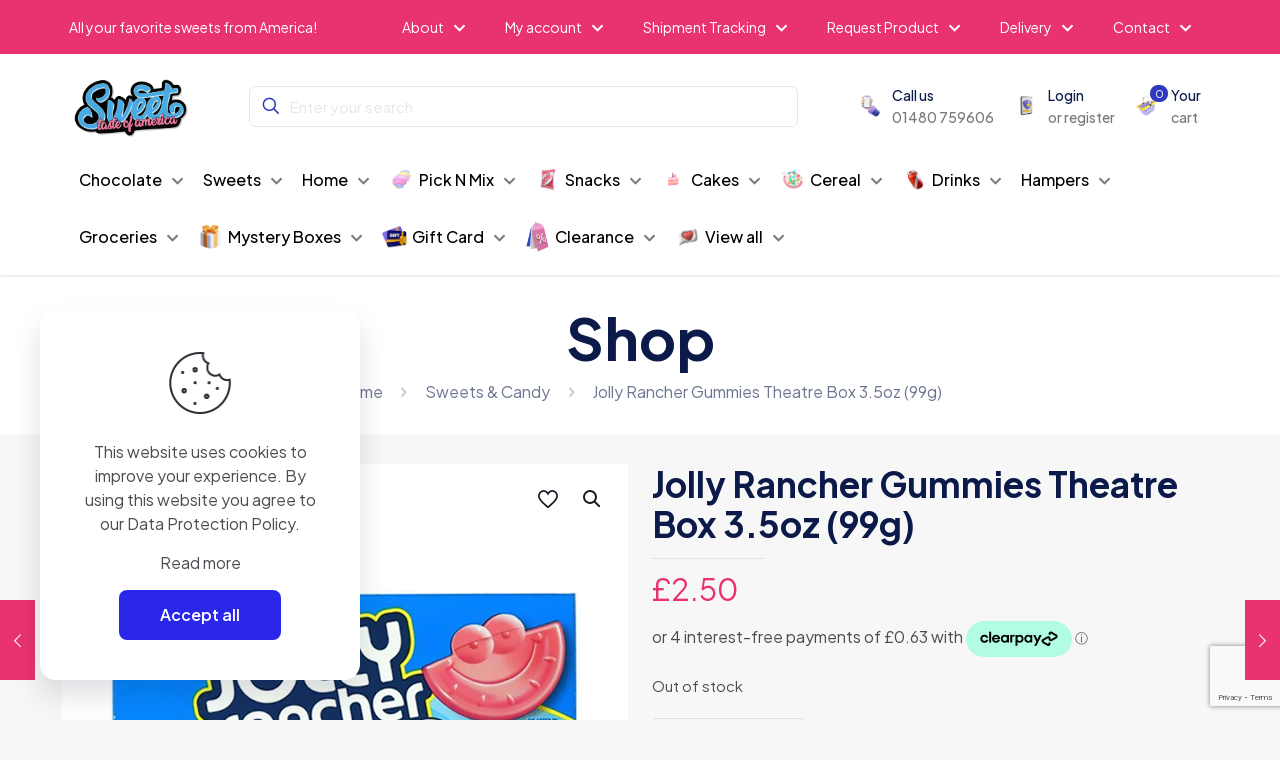

--- FILE ---
content_type: text/html; charset=UTF-8
request_url: https://sweettasteofamerica.co.uk/product/jolly-rancher-gummies-theatre-box-3-5oz-99g/
body_size: 49316
content:
<!DOCTYPE html>
<html lang="en-US" prefix="og: https://ogp.me/ns#" class="no-js " >

<head>

<meta charset="UTF-8" />
<link rel="alternate" hreflang="en-US" href="https://sweettasteofamerica.co.uk/product/jolly-rancher-gummies-theatre-box-3-5oz-99g/"/>
<meta name="format-detection" content="telephone=no">
<meta name="viewport" content="width=device-width, initial-scale=1, maximum-scale=1" />
<meta name="theme-color" content="#ffffff" media="(prefers-color-scheme: light)">
<meta name="theme-color" content="#ffffff" media="(prefers-color-scheme: dark)">
<script>window._wca = window._wca || [];</script>

<!-- Search Engine Optimization by Rank Math - https://rankmath.com/ -->
<title>Jolly Rancher Gummies Theatre Box 3.5oz (99g) - Sweet Taste of America | Home of American Sweets UK</title>
<meta name="description" content="So why settle for a boring and plain candy when you can indulge in the delicious and fruity flavor of Jolly Rancher Gummies Original Flavors? Order yours"/>
<meta name="robots" content="index, follow, max-snippet:-1, max-video-preview:-1, max-image-preview:large"/>
<link rel="canonical" href="https://sweettasteofamerica.co.uk/product/jolly-rancher-gummies-theatre-box-3-5oz-99g/" />
<meta property="og:locale" content="en_US" />
<meta property="og:type" content="product" />
<meta property="og:title" content="Jolly Rancher Gummies Theatre Box 3.5oz (99g) - Sweet Taste of America | Home of American Sweets UK" />
<meta property="og:description" content="So why settle for a boring and plain candy when you can indulge in the delicious and fruity flavor of Jolly Rancher Gummies Original Flavors? Order yours" />
<meta property="og:url" content="https://sweettasteofamerica.co.uk/product/jolly-rancher-gummies-theatre-box-3-5oz-99g/" />
<meta property="og:site_name" content="Sweet Taste of America | Home of American Sweets UK" />
<meta property="og:updated_time" content="2025-12-07T16:13:31+01:00" />
<meta property="og:image" content="https://sweettasteofamerica.co.uk/wp-content/uploads/2023/01/Jolly-Rancher-Gummies-Theatre-Box-3.5oz-99g-11CT.png" />
<meta property="og:image:secure_url" content="https://sweettasteofamerica.co.uk/wp-content/uploads/2023/01/Jolly-Rancher-Gummies-Theatre-Box-3.5oz-99g-11CT.png" />
<meta property="og:image:width" content="800" />
<meta property="og:image:height" content="800" />
<meta property="og:image:alt" content="Jolly Rancher Gummies Theatre Box 3.5oz (99g)" />
<meta property="og:image:type" content="image/png" />
<meta property="product:price:amount" content="2.5" />
<meta property="product:price:currency" content="GBP" />
<meta name="twitter:card" content="summary_large_image" />
<meta name="twitter:title" content="Jolly Rancher Gummies Theatre Box 3.5oz (99g) - Sweet Taste of America | Home of American Sweets UK" />
<meta name="twitter:description" content="So why settle for a boring and plain candy when you can indulge in the delicious and fruity flavor of Jolly Rancher Gummies Original Flavors? Order yours" />
<meta name="twitter:image" content="https://sweettasteofamerica.co.uk/wp-content/uploads/2023/01/Jolly-Rancher-Gummies-Theatre-Box-3.5oz-99g-11CT.png" />
<meta name="twitter:label1" content="Price" />
<meta name="twitter:data1" content="&pound;2.50" />
<meta name="twitter:label2" content="Availability" />
<meta name="twitter:data2" content="Out of stock" />
<script type="application/ld+json" class="rank-math-schema">{"@context":"https://schema.org","@graph":[{"@type":"Organization","@id":"https://sweettasteofamerica.co.uk/#organization","name":"Sweet Taste of America","url":"https://sweettasteofamerica.co.uk","logo":{"@type":"ImageObject","@id":"https://sweettasteofamerica.co.uk/#logo","url":"https://sweettasteofamerica.co.uk/wp-content/uploads/2023/01/cropped-Screenshot-2021-10-18-at-10.34.26-1.png","contentUrl":"https://sweettasteofamerica.co.uk/wp-content/uploads/2023/01/cropped-Screenshot-2021-10-18-at-10.34.26-1.png","caption":"Sweet Taste of America | Home of American Sweets UK","inLanguage":"en-US","width":"1392","height":"750"}},{"@type":"WebSite","@id":"https://sweettasteofamerica.co.uk/#website","url":"https://sweettasteofamerica.co.uk","name":"Sweet Taste of America | Home of American Sweets UK","publisher":{"@id":"https://sweettasteofamerica.co.uk/#organization"},"inLanguage":"en-US"},{"@type":"ImageObject","@id":"https://sweettasteofamerica.co.uk/wp-content/uploads/2023/01/Jolly-Rancher-Gummies-Theatre-Box-3.5oz-99g-11CT.png","url":"https://sweettasteofamerica.co.uk/wp-content/uploads/2023/01/Jolly-Rancher-Gummies-Theatre-Box-3.5oz-99g-11CT.png","width":"800","height":"800","inLanguage":"en-US"},{"@type":"ItemPage","@id":"https://sweettasteofamerica.co.uk/product/jolly-rancher-gummies-theatre-box-3-5oz-99g/#webpage","url":"https://sweettasteofamerica.co.uk/product/jolly-rancher-gummies-theatre-box-3-5oz-99g/","name":"Jolly Rancher Gummies Theatre Box 3.5oz (99g) - Sweet Taste of America | Home of American Sweets UK","datePublished":"2023-01-12T21:24:19+01:00","dateModified":"2025-12-07T16:13:31+01:00","isPartOf":{"@id":"https://sweettasteofamerica.co.uk/#website"},"primaryImageOfPage":{"@id":"https://sweettasteofamerica.co.uk/wp-content/uploads/2023/01/Jolly-Rancher-Gummies-Theatre-Box-3.5oz-99g-11CT.png"},"inLanguage":"en-US"},{"@type":"Product","name":"Jolly Rancher Gummies Theatre Box 3.5oz (99g) - Sweet Taste of America | Home of American Sweets UK","description":"So why settle for a boring and plain candy when you can indulge in the delicious and fruity flavor of Jolly Rancher Gummies Original Flavors? Order yours today and discover why it's a must-have for any candy lover!","sku":"010700858405","category":"Sweets &amp; Candy","mainEntityOfPage":{"@id":"https://sweettasteofamerica.co.uk/product/jolly-rancher-gummies-theatre-box-3-5oz-99g/#webpage"},"weight":{"@type":"QuantitativeValue","unitCode":"GRM","value":"99"},"image":[{"@type":"ImageObject","url":"https://sweettasteofamerica.co.uk/wp-content/uploads/2023/01/Jolly-Rancher-Gummies-Theatre-Box-3.5oz-99g-11CT.png","height":"800","width":"800"}],"offers":{"@type":"Offer","price":"2.50","priceCurrency":"GBP","priceValidUntil":"2027-12-31","availability":"https://schema.org/OutOfStock","itemCondition":"NewCondition","url":"https://sweettasteofamerica.co.uk/product/jolly-rancher-gummies-theatre-box-3-5oz-99g/","seller":{"@type":"Organization","@id":"https://sweettasteofamerica.co.uk/","name":"Sweet Taste of America | Home of American Sweets UK","url":"https://sweettasteofamerica.co.uk","logo":"https://sweettasteofamerica.co.uk/wp-content/uploads/2023/01/cropped-Screenshot-2021-10-18-at-10.34.26-1.png"}},"@id":"https://sweettasteofamerica.co.uk/product/jolly-rancher-gummies-theatre-box-3-5oz-99g/#richSnippet"}]}</script>
<!-- /Rank Math WordPress SEO plugin -->

<link rel='dns-prefetch' href='//stats.wp.com' />
<link rel='dns-prefetch' href='//www.googletagmanager.com' />
<link rel='dns-prefetch' href='//fonts.googleapis.com' />
<link rel='preconnect' href='//c0.wp.com' />
<link rel="alternate" type="application/rss+xml" title="Sweet Taste of America | Home of American Sweets UK &raquo; Feed" href="https://sweettasteofamerica.co.uk/feed/" />
<link rel="alternate" type="application/rss+xml" title="Sweet Taste of America | Home of American Sweets UK &raquo; Comments Feed" href="https://sweettasteofamerica.co.uk/comments/feed/" />
<link rel="alternate" title="oEmbed (JSON)" type="application/json+oembed" href="https://sweettasteofamerica.co.uk/wp-json/oembed/1.0/embed?url=https%3A%2F%2Fsweettasteofamerica.co.uk%2Fproduct%2Fjolly-rancher-gummies-theatre-box-3-5oz-99g%2F" />
<link rel="alternate" title="oEmbed (XML)" type="text/xml+oembed" href="https://sweettasteofamerica.co.uk/wp-json/oembed/1.0/embed?url=https%3A%2F%2Fsweettasteofamerica.co.uk%2Fproduct%2Fjolly-rancher-gummies-theatre-box-3-5oz-99g%2F&#038;format=xml" />
<style id='wp-img-auto-sizes-contain-inline-css' type='text/css'>
img:is([sizes=auto i],[sizes^="auto," i]){contain-intrinsic-size:3000px 1500px}
/*# sourceURL=wp-img-auto-sizes-contain-inline-css */
</style>
<link rel='stylesheet' id='wc-blocks-integration-css' href='https://sweettasteofamerica.co.uk/wp-content/plugins/woocommerce-subscriptions/vendor/woocommerce/subscriptions-core/build/index.css?ver=5.4.0' type='text/css' media='all' />
<style id='wp-emoji-styles-inline-css' type='text/css'>

	img.wp-smiley, img.emoji {
		display: inline !important;
		border: none !important;
		box-shadow: none !important;
		height: 1em !important;
		width: 1em !important;
		margin: 0 0.07em !important;
		vertical-align: -0.1em !important;
		background: none !important;
		padding: 0 !important;
	}
/*# sourceURL=wp-emoji-styles-inline-css */
</style>
<style id='wp-block-library-inline-css' type='text/css'>
:root{--wp-block-synced-color:#7a00df;--wp-block-synced-color--rgb:122,0,223;--wp-bound-block-color:var(--wp-block-synced-color);--wp-editor-canvas-background:#ddd;--wp-admin-theme-color:#007cba;--wp-admin-theme-color--rgb:0,124,186;--wp-admin-theme-color-darker-10:#006ba1;--wp-admin-theme-color-darker-10--rgb:0,107,160.5;--wp-admin-theme-color-darker-20:#005a87;--wp-admin-theme-color-darker-20--rgb:0,90,135;--wp-admin-border-width-focus:2px}@media (min-resolution:192dpi){:root{--wp-admin-border-width-focus:1.5px}}.wp-element-button{cursor:pointer}:root .has-very-light-gray-background-color{background-color:#eee}:root .has-very-dark-gray-background-color{background-color:#313131}:root .has-very-light-gray-color{color:#eee}:root .has-very-dark-gray-color{color:#313131}:root .has-vivid-green-cyan-to-vivid-cyan-blue-gradient-background{background:linear-gradient(135deg,#00d084,#0693e3)}:root .has-purple-crush-gradient-background{background:linear-gradient(135deg,#34e2e4,#4721fb 50%,#ab1dfe)}:root .has-hazy-dawn-gradient-background{background:linear-gradient(135deg,#faaca8,#dad0ec)}:root .has-subdued-olive-gradient-background{background:linear-gradient(135deg,#fafae1,#67a671)}:root .has-atomic-cream-gradient-background{background:linear-gradient(135deg,#fdd79a,#004a59)}:root .has-nightshade-gradient-background{background:linear-gradient(135deg,#330968,#31cdcf)}:root .has-midnight-gradient-background{background:linear-gradient(135deg,#020381,#2874fc)}:root{--wp--preset--font-size--normal:16px;--wp--preset--font-size--huge:42px}.has-regular-font-size{font-size:1em}.has-larger-font-size{font-size:2.625em}.has-normal-font-size{font-size:var(--wp--preset--font-size--normal)}.has-huge-font-size{font-size:var(--wp--preset--font-size--huge)}.has-text-align-center{text-align:center}.has-text-align-left{text-align:left}.has-text-align-right{text-align:right}.has-fit-text{white-space:nowrap!important}#end-resizable-editor-section{display:none}.aligncenter{clear:both}.items-justified-left{justify-content:flex-start}.items-justified-center{justify-content:center}.items-justified-right{justify-content:flex-end}.items-justified-space-between{justify-content:space-between}.screen-reader-text{border:0;clip-path:inset(50%);height:1px;margin:-1px;overflow:hidden;padding:0;position:absolute;width:1px;word-wrap:normal!important}.screen-reader-text:focus{background-color:#ddd;clip-path:none;color:#444;display:block;font-size:1em;height:auto;left:5px;line-height:normal;padding:15px 23px 14px;text-decoration:none;top:5px;width:auto;z-index:100000}html :where(.has-border-color){border-style:solid}html :where([style*=border-top-color]){border-top-style:solid}html :where([style*=border-right-color]){border-right-style:solid}html :where([style*=border-bottom-color]){border-bottom-style:solid}html :where([style*=border-left-color]){border-left-style:solid}html :where([style*=border-width]){border-style:solid}html :where([style*=border-top-width]){border-top-style:solid}html :where([style*=border-right-width]){border-right-style:solid}html :where([style*=border-bottom-width]){border-bottom-style:solid}html :where([style*=border-left-width]){border-left-style:solid}html :where(img[class*=wp-image-]){height:auto;max-width:100%}:where(figure){margin:0 0 1em}html :where(.is-position-sticky){--wp-admin--admin-bar--position-offset:var(--wp-admin--admin-bar--height,0px)}@media screen and (max-width:600px){html :where(.is-position-sticky){--wp-admin--admin-bar--position-offset:0px}}

/*# sourceURL=wp-block-library-inline-css */
</style><style id='global-styles-inline-css' type='text/css'>
:root{--wp--preset--aspect-ratio--square: 1;--wp--preset--aspect-ratio--4-3: 4/3;--wp--preset--aspect-ratio--3-4: 3/4;--wp--preset--aspect-ratio--3-2: 3/2;--wp--preset--aspect-ratio--2-3: 2/3;--wp--preset--aspect-ratio--16-9: 16/9;--wp--preset--aspect-ratio--9-16: 9/16;--wp--preset--color--black: #000000;--wp--preset--color--cyan-bluish-gray: #abb8c3;--wp--preset--color--white: #ffffff;--wp--preset--color--pale-pink: #f78da7;--wp--preset--color--vivid-red: #cf2e2e;--wp--preset--color--luminous-vivid-orange: #ff6900;--wp--preset--color--luminous-vivid-amber: #fcb900;--wp--preset--color--light-green-cyan: #7bdcb5;--wp--preset--color--vivid-green-cyan: #00d084;--wp--preset--color--pale-cyan-blue: #8ed1fc;--wp--preset--color--vivid-cyan-blue: #0693e3;--wp--preset--color--vivid-purple: #9b51e0;--wp--preset--gradient--vivid-cyan-blue-to-vivid-purple: linear-gradient(135deg,rgb(6,147,227) 0%,rgb(155,81,224) 100%);--wp--preset--gradient--light-green-cyan-to-vivid-green-cyan: linear-gradient(135deg,rgb(122,220,180) 0%,rgb(0,208,130) 100%);--wp--preset--gradient--luminous-vivid-amber-to-luminous-vivid-orange: linear-gradient(135deg,rgb(252,185,0) 0%,rgb(255,105,0) 100%);--wp--preset--gradient--luminous-vivid-orange-to-vivid-red: linear-gradient(135deg,rgb(255,105,0) 0%,rgb(207,46,46) 100%);--wp--preset--gradient--very-light-gray-to-cyan-bluish-gray: linear-gradient(135deg,rgb(238,238,238) 0%,rgb(169,184,195) 100%);--wp--preset--gradient--cool-to-warm-spectrum: linear-gradient(135deg,rgb(74,234,220) 0%,rgb(151,120,209) 20%,rgb(207,42,186) 40%,rgb(238,44,130) 60%,rgb(251,105,98) 80%,rgb(254,248,76) 100%);--wp--preset--gradient--blush-light-purple: linear-gradient(135deg,rgb(255,206,236) 0%,rgb(152,150,240) 100%);--wp--preset--gradient--blush-bordeaux: linear-gradient(135deg,rgb(254,205,165) 0%,rgb(254,45,45) 50%,rgb(107,0,62) 100%);--wp--preset--gradient--luminous-dusk: linear-gradient(135deg,rgb(255,203,112) 0%,rgb(199,81,192) 50%,rgb(65,88,208) 100%);--wp--preset--gradient--pale-ocean: linear-gradient(135deg,rgb(255,245,203) 0%,rgb(182,227,212) 50%,rgb(51,167,181) 100%);--wp--preset--gradient--electric-grass: linear-gradient(135deg,rgb(202,248,128) 0%,rgb(113,206,126) 100%);--wp--preset--gradient--midnight: linear-gradient(135deg,rgb(2,3,129) 0%,rgb(40,116,252) 100%);--wp--preset--font-size--small: 13px;--wp--preset--font-size--medium: 20px;--wp--preset--font-size--large: 36px;--wp--preset--font-size--x-large: 42px;--wp--preset--spacing--20: 0.44rem;--wp--preset--spacing--30: 0.67rem;--wp--preset--spacing--40: 1rem;--wp--preset--spacing--50: 1.5rem;--wp--preset--spacing--60: 2.25rem;--wp--preset--spacing--70: 3.38rem;--wp--preset--spacing--80: 5.06rem;--wp--preset--shadow--natural: 6px 6px 9px rgba(0, 0, 0, 0.2);--wp--preset--shadow--deep: 12px 12px 50px rgba(0, 0, 0, 0.4);--wp--preset--shadow--sharp: 6px 6px 0px rgba(0, 0, 0, 0.2);--wp--preset--shadow--outlined: 6px 6px 0px -3px rgb(255, 255, 255), 6px 6px rgb(0, 0, 0);--wp--preset--shadow--crisp: 6px 6px 0px rgb(0, 0, 0);}:where(.is-layout-flex){gap: 0.5em;}:where(.is-layout-grid){gap: 0.5em;}body .is-layout-flex{display: flex;}.is-layout-flex{flex-wrap: wrap;align-items: center;}.is-layout-flex > :is(*, div){margin: 0;}body .is-layout-grid{display: grid;}.is-layout-grid > :is(*, div){margin: 0;}:where(.wp-block-columns.is-layout-flex){gap: 2em;}:where(.wp-block-columns.is-layout-grid){gap: 2em;}:where(.wp-block-post-template.is-layout-flex){gap: 1.25em;}:where(.wp-block-post-template.is-layout-grid){gap: 1.25em;}.has-black-color{color: var(--wp--preset--color--black) !important;}.has-cyan-bluish-gray-color{color: var(--wp--preset--color--cyan-bluish-gray) !important;}.has-white-color{color: var(--wp--preset--color--white) !important;}.has-pale-pink-color{color: var(--wp--preset--color--pale-pink) !important;}.has-vivid-red-color{color: var(--wp--preset--color--vivid-red) !important;}.has-luminous-vivid-orange-color{color: var(--wp--preset--color--luminous-vivid-orange) !important;}.has-luminous-vivid-amber-color{color: var(--wp--preset--color--luminous-vivid-amber) !important;}.has-light-green-cyan-color{color: var(--wp--preset--color--light-green-cyan) !important;}.has-vivid-green-cyan-color{color: var(--wp--preset--color--vivid-green-cyan) !important;}.has-pale-cyan-blue-color{color: var(--wp--preset--color--pale-cyan-blue) !important;}.has-vivid-cyan-blue-color{color: var(--wp--preset--color--vivid-cyan-blue) !important;}.has-vivid-purple-color{color: var(--wp--preset--color--vivid-purple) !important;}.has-black-background-color{background-color: var(--wp--preset--color--black) !important;}.has-cyan-bluish-gray-background-color{background-color: var(--wp--preset--color--cyan-bluish-gray) !important;}.has-white-background-color{background-color: var(--wp--preset--color--white) !important;}.has-pale-pink-background-color{background-color: var(--wp--preset--color--pale-pink) !important;}.has-vivid-red-background-color{background-color: var(--wp--preset--color--vivid-red) !important;}.has-luminous-vivid-orange-background-color{background-color: var(--wp--preset--color--luminous-vivid-orange) !important;}.has-luminous-vivid-amber-background-color{background-color: var(--wp--preset--color--luminous-vivid-amber) !important;}.has-light-green-cyan-background-color{background-color: var(--wp--preset--color--light-green-cyan) !important;}.has-vivid-green-cyan-background-color{background-color: var(--wp--preset--color--vivid-green-cyan) !important;}.has-pale-cyan-blue-background-color{background-color: var(--wp--preset--color--pale-cyan-blue) !important;}.has-vivid-cyan-blue-background-color{background-color: var(--wp--preset--color--vivid-cyan-blue) !important;}.has-vivid-purple-background-color{background-color: var(--wp--preset--color--vivid-purple) !important;}.has-black-border-color{border-color: var(--wp--preset--color--black) !important;}.has-cyan-bluish-gray-border-color{border-color: var(--wp--preset--color--cyan-bluish-gray) !important;}.has-white-border-color{border-color: var(--wp--preset--color--white) !important;}.has-pale-pink-border-color{border-color: var(--wp--preset--color--pale-pink) !important;}.has-vivid-red-border-color{border-color: var(--wp--preset--color--vivid-red) !important;}.has-luminous-vivid-orange-border-color{border-color: var(--wp--preset--color--luminous-vivid-orange) !important;}.has-luminous-vivid-amber-border-color{border-color: var(--wp--preset--color--luminous-vivid-amber) !important;}.has-light-green-cyan-border-color{border-color: var(--wp--preset--color--light-green-cyan) !important;}.has-vivid-green-cyan-border-color{border-color: var(--wp--preset--color--vivid-green-cyan) !important;}.has-pale-cyan-blue-border-color{border-color: var(--wp--preset--color--pale-cyan-blue) !important;}.has-vivid-cyan-blue-border-color{border-color: var(--wp--preset--color--vivid-cyan-blue) !important;}.has-vivid-purple-border-color{border-color: var(--wp--preset--color--vivid-purple) !important;}.has-vivid-cyan-blue-to-vivid-purple-gradient-background{background: var(--wp--preset--gradient--vivid-cyan-blue-to-vivid-purple) !important;}.has-light-green-cyan-to-vivid-green-cyan-gradient-background{background: var(--wp--preset--gradient--light-green-cyan-to-vivid-green-cyan) !important;}.has-luminous-vivid-amber-to-luminous-vivid-orange-gradient-background{background: var(--wp--preset--gradient--luminous-vivid-amber-to-luminous-vivid-orange) !important;}.has-luminous-vivid-orange-to-vivid-red-gradient-background{background: var(--wp--preset--gradient--luminous-vivid-orange-to-vivid-red) !important;}.has-very-light-gray-to-cyan-bluish-gray-gradient-background{background: var(--wp--preset--gradient--very-light-gray-to-cyan-bluish-gray) !important;}.has-cool-to-warm-spectrum-gradient-background{background: var(--wp--preset--gradient--cool-to-warm-spectrum) !important;}.has-blush-light-purple-gradient-background{background: var(--wp--preset--gradient--blush-light-purple) !important;}.has-blush-bordeaux-gradient-background{background: var(--wp--preset--gradient--blush-bordeaux) !important;}.has-luminous-dusk-gradient-background{background: var(--wp--preset--gradient--luminous-dusk) !important;}.has-pale-ocean-gradient-background{background: var(--wp--preset--gradient--pale-ocean) !important;}.has-electric-grass-gradient-background{background: var(--wp--preset--gradient--electric-grass) !important;}.has-midnight-gradient-background{background: var(--wp--preset--gradient--midnight) !important;}.has-small-font-size{font-size: var(--wp--preset--font-size--small) !important;}.has-medium-font-size{font-size: var(--wp--preset--font-size--medium) !important;}.has-large-font-size{font-size: var(--wp--preset--font-size--large) !important;}.has-x-large-font-size{font-size: var(--wp--preset--font-size--x-large) !important;}
/*# sourceURL=global-styles-inline-css */
</style>

<style id='classic-theme-styles-inline-css' type='text/css'>
/*! This file is auto-generated */
.wp-block-button__link{color:#fff;background-color:#32373c;border-radius:9999px;box-shadow:none;text-decoration:none;padding:calc(.667em + 2px) calc(1.333em + 2px);font-size:1.125em}.wp-block-file__button{background:#32373c;color:#fff;text-decoration:none}
/*# sourceURL=/wp-includes/css/classic-themes.min.css */
</style>
<link rel='stylesheet' id='contact-form-7-css' href='https://sweettasteofamerica.co.uk/wp-content/plugins/contact-form-7/includes/css/styles.css?ver=6.1.3' type='text/css' media='all' />
<link rel='stylesheet' id='photoswipe-css' href='https://c0.wp.com/p/woocommerce/10.3.5/assets/css/photoswipe/photoswipe.min.css' type='text/css' media='all' />
<link rel='stylesheet' id='photoswipe-default-skin-css' href='https://c0.wp.com/p/woocommerce/10.3.5/assets/css/photoswipe/default-skin/default-skin.min.css' type='text/css' media='all' />
<link rel='stylesheet' id='woocommerce-layout-css' href='https://c0.wp.com/p/woocommerce/10.3.5/assets/css/woocommerce-layout.css' type='text/css' media='all' />
<style id='woocommerce-layout-inline-css' type='text/css'>

	.infinite-scroll .woocommerce-pagination {
		display: none;
	}
/*# sourceURL=woocommerce-layout-inline-css */
</style>
<link rel='stylesheet' id='woocommerce-smallscreen-css' href='https://c0.wp.com/p/woocommerce/10.3.5/assets/css/woocommerce-smallscreen.css' type='text/css' media='only screen and (max-width: 768px)' />
<link rel='stylesheet' id='woocommerce-general-css' href='https://c0.wp.com/p/woocommerce/10.3.5/assets/css/woocommerce.css' type='text/css' media='all' />
<style id='woocommerce-inline-inline-css' type='text/css'>
.woocommerce form .form-row .required { visibility: visible; }
/*# sourceURL=woocommerce-inline-inline-css */
</style>
<link rel='stylesheet' id='wpnutrifacts_common-css' href='https://sweettasteofamerica.co.uk/wp-content/plugins/wp-nutrition-facts/css/styles.css?ver=1.0.2' type='text/css' media='screen' />
<link rel='stylesheet' id='wccf-field-styles-css' href='https://sweettasteofamerica.co.uk/wp-content/plugins/woocommerce-custom-fields/assets/css/fields.css?ver=2.3.4' type='text/css' media='all' />
<link rel='stylesheet' id='rightpress-datetimepicker-styles-css' href='https://sweettasteofamerica.co.uk/wp-content/plugins/woocommerce-custom-fields/rightpress/components/rightpress-assets-component/assets/datetimepicker/assets/css/jquery.datetimepicker.min.css?ver=1021' type='text/css' media='all' />
<link rel='stylesheet' id='wccf-frontend-styles-css' href='https://sweettasteofamerica.co.uk/wp-content/plugins/woocommerce-custom-fields/assets/css/frontend.css?ver=2.3.4' type='text/css' media='all' />
<link rel='stylesheet' id='gateway-css' href='https://sweettasteofamerica.co.uk/wp-content/plugins/woocommerce-paypal-payments/modules/ppcp-button/assets/css/gateway.css?ver=3.3.0' type='text/css' media='all' />
<link rel='stylesheet' id='brands-styles-css' href='https://c0.wp.com/p/woocommerce/10.3.5/assets/css/brands.css' type='text/css' media='all' />
<link rel='stylesheet' id='mfn-be-css' href='https://sweettasteofamerica.co.uk/wp-content/themes/betheme/css/be.css?ver=26.6.7' type='text/css' media='all' />
<link rel='stylesheet' id='mfn-animations-css' href='https://sweettasteofamerica.co.uk/wp-content/themes/betheme/assets/animations/animations.min.css?ver=26.6.7' type='text/css' media='all' />
<link rel='stylesheet' id='mfn-font-awesome-css' href='https://sweettasteofamerica.co.uk/wp-content/themes/betheme/fonts/fontawesome/fontawesome.css?ver=26.6.7' type='text/css' media='all' />
<link rel='stylesheet' id='mfn-jplayer-css' href='https://sweettasteofamerica.co.uk/wp-content/themes/betheme/assets/jplayer/css/jplayer.blue.monday.min.css?ver=26.6.7' type='text/css' media='all' />
<link rel='stylesheet' id='mfn-responsive-css' href='https://sweettasteofamerica.co.uk/wp-content/themes/betheme/css/responsive.css?ver=26.6.7' type='text/css' media='all' />
<link rel='stylesheet' id='mfn-fonts-css' href='https://fonts.googleapis.com/css?family=Plus+Jakarta+Sans%3A1%2C300%2C400%2C400italic%2C500%2C600%2C700%2C700italic&#038;display=swap&#038;ver=6.9' type='text/css' media='all' />
<link rel='stylesheet' id='mfn-font-button-css' href='https://fonts.googleapis.com/css?family=Plus+Jakarta+Sans%3A400%2C600&#038;display=swap&#038;ver=6.9' type='text/css' media='all' />
<link rel='stylesheet' id='mfn-woo-css' href='https://sweettasteofamerica.co.uk/wp-content/themes/betheme/css/woocommerce.css?ver=26.6.7' type='text/css' media='all' />
<link rel='stylesheet' id='flexible-shipping-free-shipping-css' href='https://sweettasteofamerica.co.uk/wp-content/plugins/flexible-shipping/assets/dist/css/free-shipping.css?ver=6.4.1.2' type='text/css' media='all' />
<style id='mfn-dynamic-inline-css' type='text/css'>
html{background-color:#f7f7f7}#Wrapper,#Content,.mfn-popup .mfn-popup-content,.mfn-off-canvas-sidebar .mfn-off-canvas-content-wrapper,.mfn-cart-holder,.mfn-header-login,#Top_bar .search_wrapper,#Top_bar .top_bar_right .mfn-live-search-box,.column_livesearch .mfn-live-search-wrapper,.column_livesearch .mfn-live-search-box{background-color:#f7f7f7}body:not(.template-slider) #Header{min-height:250px}body.header-below:not(.template-slider) #Header{padding-top:250px}#Footer .widgets_wrapper{padding:70px 0}body,button,span.date_label,.timeline_items li h3 span,input[type="submit"],input[type="reset"],input[type="button"],input[type="date"],input[type="text"],input[type="password"],input[type="tel"],input[type="email"],textarea,select,.offer_li .title h3,.mfn-menu-item-megamenu{font-family:"Plus Jakarta Sans",-apple-system,BlinkMacSystemFont,"Segoe UI",Roboto,Oxygen-Sans,Ubuntu,Cantarell,"Helvetica Neue",sans-serif}#menu > ul > li > a,a.action_button,#overlay-menu ul li a{font-family:"Plus Jakarta Sans",-apple-system,BlinkMacSystemFont,"Segoe UI",Roboto,Oxygen-Sans,Ubuntu,Cantarell,"Helvetica Neue",sans-serif}#Subheader .title{font-family:"Plus Jakarta Sans",-apple-system,BlinkMacSystemFont,"Segoe UI",Roboto,Oxygen-Sans,Ubuntu,Cantarell,"Helvetica Neue",sans-serif}h1,h2,h3,h4,.text-logo #logo{font-family:"Plus Jakarta Sans",-apple-system,BlinkMacSystemFont,"Segoe UI",Roboto,Oxygen-Sans,Ubuntu,Cantarell,"Helvetica Neue",sans-serif}h5,h6{font-family:"Plus Jakarta Sans",-apple-system,BlinkMacSystemFont,"Segoe UI",Roboto,Oxygen-Sans,Ubuntu,Cantarell,"Helvetica Neue",sans-serif}blockquote{font-family:"Plus Jakarta Sans",-apple-system,BlinkMacSystemFont,"Segoe UI",Roboto,Oxygen-Sans,Ubuntu,Cantarell,"Helvetica Neue",sans-serif}.chart_box .chart .num,.counter .desc_wrapper .number-wrapper,.how_it_works .image .number,.pricing-box .plan-header .price,.quick_fact .number-wrapper,.woocommerce .product div.entry-summary .price{font-family:"Plus Jakarta Sans",-apple-system,BlinkMacSystemFont,"Segoe UI",Roboto,Oxygen-Sans,Ubuntu,Cantarell,"Helvetica Neue",sans-serif}body,.mfn-menu-item-megamenu{font-size:16px;line-height:24px;font-weight:400;letter-spacing:0px}.big{font-size:16px;line-height:24px;font-weight:500;letter-spacing:0px}#menu > ul > li > a,a.action_button,#overlay-menu ul li a{font-size:14px;font-weight:500;letter-spacing:0px}#overlay-menu ul li a{line-height:21px}#Subheader .title{font-size:58px;line-height:65px;font-weight:700;letter-spacing:0px}h1,.text-logo #logo{font-size:58px;line-height:65px;font-weight:700;letter-spacing:0px}h2{font-size:42px;line-height:50px;font-weight:700;letter-spacing:-1px}h3,.woocommerce ul.products li.product h3,.woocommerce #customer_login h2{font-size:28px;line-height:32px;font-weight:700;letter-spacing:0px}h4,.woocommerce .woocommerce-order-details__title,.woocommerce .wc-bacs-bank-details-heading,.woocommerce .woocommerce-customer-details h2{font-size:24px;line-height:32px;font-weight:500;letter-spacing:0px}h5{font-size:20px;line-height:28px;font-weight:500;letter-spacing:0px}h6{font-size:14px;line-height:20px;font-weight:500;letter-spacing:0px}#Intro .intro-title{font-size:58px;line-height:65px;font-weight:700;letter-spacing:0px}@media only screen and (min-width:768px) and (max-width:959px){body,.mfn-menu-item-megamenu{font-size:14px;line-height:20px;font-weight:400;letter-spacing:0px}.big{font-size:14px;line-height:20px;font-weight:500;letter-spacing:0px}#menu > ul > li > a,a.action_button,#overlay-menu ul li a{font-size:13px;font-weight:500;letter-spacing:0px}#overlay-menu ul li a{line-height:19.5px}#Subheader .title{font-size:49px;line-height:55px;font-weight:700;letter-spacing:0px}h1,.text-logo #logo{font-size:49px;line-height:55px;font-weight:700;letter-spacing:0px}h2{font-size:36px;line-height:43px;font-weight:700;letter-spacing:-1px}h3,.woocommerce ul.products li.product h3,.woocommerce #customer_login h2{font-size:24px;line-height:27px;font-weight:700;letter-spacing:0px}h4,.woocommerce .woocommerce-order-details__title,.woocommerce .wc-bacs-bank-details-heading,.woocommerce .woocommerce-customer-details h2{font-size:20px;line-height:27px;font-weight:500;letter-spacing:0px}h5{font-size:17px;line-height:24px;font-weight:500;letter-spacing:0px}h6{font-size:13px;line-height:19px;font-weight:500;letter-spacing:0px}#Intro .intro-title{font-size:49px;line-height:55px;font-weight:700;letter-spacing:0px}blockquote{font-size:15px}.chart_box .chart .num{font-size:45px;line-height:45px}.counter .desc_wrapper .number-wrapper{font-size:45px;line-height:45px}.counter .desc_wrapper .title{font-size:14px;line-height:18px}.faq .question .title{font-size:14px}.fancy_heading .title{font-size:38px;line-height:38px}.offer .offer_li .desc_wrapper .title h3{font-size:32px;line-height:32px}.offer_thumb_ul li.offer_thumb_li .desc_wrapper .title h3{font-size:32px;line-height:32px}.pricing-box .plan-header h2{font-size:27px;line-height:27px}.pricing-box .plan-header .price > span{font-size:40px;line-height:40px}.pricing-box .plan-header .price sup.currency{font-size:18px;line-height:18px}.pricing-box .plan-header .price sup.period{font-size:14px;line-height:14px}.quick_fact .number-wrapper{font-size:80px;line-height:80px}.trailer_box .desc h2{font-size:27px;line-height:27px}.widget > h3{font-size:17px;line-height:20px}}@media only screen and (min-width:480px) and (max-width:767px){body,.mfn-menu-item-megamenu{font-size:13px;line-height:19px;font-weight:400;letter-spacing:0px}.big{font-size:13px;line-height:19px;font-weight:500;letter-spacing:0px}#menu > ul > li > a,a.action_button,#overlay-menu ul li a{font-size:13px;font-weight:500;letter-spacing:0px}#overlay-menu ul li a{line-height:19.5px}#Subheader .title{font-size:44px;line-height:49px;font-weight:700;letter-spacing:0px}h1,.text-logo #logo{font-size:44px;line-height:49px;font-weight:700;letter-spacing:0px}h2{font-size:32px;line-height:38px;font-weight:700;letter-spacing:-1px}h3,.woocommerce ul.products li.product h3,.woocommerce #customer_login h2{font-size:21px;line-height:24px;font-weight:700;letter-spacing:0px}h4,.woocommerce .woocommerce-order-details__title,.woocommerce .wc-bacs-bank-details-heading,.woocommerce .woocommerce-customer-details h2{font-size:18px;line-height:24px;font-weight:500;letter-spacing:0px}h5{font-size:15px;line-height:21px;font-weight:500;letter-spacing:0px}h6{font-size:13px;line-height:19px;font-weight:500;letter-spacing:0px}#Intro .intro-title{font-size:44px;line-height:49px;font-weight:700;letter-spacing:0px}blockquote{font-size:14px}.chart_box .chart .num{font-size:40px;line-height:40px}.counter .desc_wrapper .number-wrapper{font-size:40px;line-height:40px}.counter .desc_wrapper .title{font-size:13px;line-height:16px}.faq .question .title{font-size:13px}.fancy_heading .title{font-size:34px;line-height:34px}.offer .offer_li .desc_wrapper .title h3{font-size:28px;line-height:28px}.offer_thumb_ul li.offer_thumb_li .desc_wrapper .title h3{font-size:28px;line-height:28px}.pricing-box .plan-header h2{font-size:24px;line-height:24px}.pricing-box .plan-header .price > span{font-size:34px;line-height:34px}.pricing-box .plan-header .price sup.currency{font-size:16px;line-height:16px}.pricing-box .plan-header .price sup.period{font-size:13px;line-height:13px}.quick_fact .number-wrapper{font-size:70px;line-height:70px}.trailer_box .desc h2{font-size:24px;line-height:24px}.widget > h3{font-size:16px;line-height:19px}}@media only screen and (max-width:479px){body,.mfn-menu-item-megamenu{font-size:13px;line-height:19px;font-weight:400;letter-spacing:0px}.big{font-size:13px;line-height:19px;font-weight:500;letter-spacing:0px}#menu > ul > li > a,a.action_button,#overlay-menu ul li a{font-size:13px;font-weight:500;letter-spacing:0px}#overlay-menu ul li a{line-height:19.5px}#Subheader .title{font-size:35px;line-height:39px;font-weight:700;letter-spacing:0px}h1,.text-logo #logo{font-size:35px;line-height:39px;font-weight:700;letter-spacing:0px}h2{font-size:25px;line-height:30px;font-weight:700;letter-spacing:-1px}h3,.woocommerce ul.products li.product h3,.woocommerce #customer_login h2{font-size:17px;line-height:19px;font-weight:700;letter-spacing:0px}h4,.woocommerce .woocommerce-order-details__title,.woocommerce .wc-bacs-bank-details-heading,.woocommerce .woocommerce-customer-details h2{font-size:14px;line-height:19px;font-weight:500;letter-spacing:0px}h5{font-size:13px;line-height:19px;font-weight:500;letter-spacing:0px}h6{font-size:13px;line-height:19px;font-weight:500;letter-spacing:0px}#Intro .intro-title{font-size:35px;line-height:39px;font-weight:700;letter-spacing:0px}blockquote{font-size:13px}.chart_box .chart .num{font-size:35px;line-height:35px}.counter .desc_wrapper .number-wrapper{font-size:35px;line-height:35px}.counter .desc_wrapper .title{font-size:13px;line-height:26px}.faq .question .title{font-size:13px}.fancy_heading .title{font-size:30px;line-height:30px}.offer .offer_li .desc_wrapper .title h3{font-size:26px;line-height:26px}.offer_thumb_ul li.offer_thumb_li .desc_wrapper .title h3{font-size:26px;line-height:26px}.pricing-box .plan-header h2{font-size:21px;line-height:21px}.pricing-box .plan-header .price > span{font-size:32px;line-height:32px}.pricing-box .plan-header .price sup.currency{font-size:14px;line-height:14px}.pricing-box .plan-header .price sup.period{font-size:13px;line-height:13px}.quick_fact .number-wrapper{font-size:60px;line-height:60px}.trailer_box .desc h2{font-size:21px;line-height:21px}.widget > h3{font-size:15px;line-height:18px}}.with_aside .sidebar.columns{width:15%}.with_aside .sections_group{width:85%}.aside_both .sidebar.columns{width:10%}.aside_both .sidebar.sidebar-1{margin-left:-90%}.aside_both .sections_group{width:80%;margin-left:10%}@media only screen and (min-width:1240px){#Wrapper,.with_aside .content_wrapper{max-width:1200px}.section_wrapper,.container{max-width:1180px}.layout-boxed.header-boxed #Top_bar.is-sticky{max-width:1200px}}@media only screen and (max-width:767px){.section_wrapper,.container,.four.columns .widget-area{max-width:550px !important}}  .button-default .button,.button-flat .button,.button-round .button{background-color:#f7f7f7;color:#747474}.button-stroke .button{border-color:#f7f7f7;color:#747474}.button-stroke .button:hover{background-color:#f7f7f7;color:#fff}.button-default .button_theme,.button-default button,.button-default input[type="button"],.button-default input[type="reset"],.button-default input[type="submit"],.button-flat .button_theme,.button-flat button,.button-flat input[type="button"],.button-flat input[type="reset"],.button-flat input[type="submit"],.button-round .button_theme,.button-round button,.button-round input[type="button"],.button-round input[type="reset"],.button-round input[type="submit"],.woocommerce #respond input#submit,.woocommerce a.button:not(.default),.woocommerce button.button,.woocommerce input.button,.woocommerce #respond input#submit:hover,.woocommerce a.button:hover,.woocommerce button.button:hover,.woocommerce input.button:hover{color:#ffffff}.button-default #respond input#submit.alt.disabled,.button-default #respond input#submit.alt.disabled:hover,.button-default #respond input#submit.alt:disabled,.button-default #respond input#submit.alt:disabled:hover,.button-default #respond input#submit.alt:disabled[disabled],.button-default #respond input#submit.alt:disabled[disabled]:hover,.button-default a.button.alt.disabled,.button-default a.button.alt.disabled:hover,.button-default a.button.alt:disabled,.button-default a.button.alt:disabled:hover,.button-default a.button.alt:disabled[disabled],.button-default a.button.alt:disabled[disabled]:hover,.button-default button.button.alt.disabled,.button-default button.button.alt.disabled:hover,.button-default button.button.alt:disabled,.button-default button.button.alt:disabled:hover,.button-default button.button.alt:disabled[disabled],.button-default button.button.alt:disabled[disabled]:hover,.button-default input.button.alt.disabled,.button-default input.button.alt.disabled:hover,.button-default input.button.alt:disabled,.button-default input.button.alt:disabled:hover,.button-default input.button.alt:disabled[disabled],.button-default input.button.alt:disabled[disabled]:hover,.button-default #respond input#submit.alt,.button-default a.button.alt,.button-default button.button.alt,.button-default input.button.alt,.button-default #respond input#submit.alt:hover,.button-default a.button.alt:hover,.button-default button.button.alt:hover,.button-default input.button.alt:hover,.button-flat #respond input#submit.alt.disabled,.button-flat #respond input#submit.alt.disabled:hover,.button-flat #respond input#submit.alt:disabled,.button-flat #respond input#submit.alt:disabled:hover,.button-flat #respond input#submit.alt:disabled[disabled],.button-flat #respond input#submit.alt:disabled[disabled]:hover,.button-flat a.button.alt.disabled,.button-flat a.button.alt.disabled:hover,.button-flat a.button.alt:disabled,.button-flat a.button.alt:disabled:hover,.button-flat a.button.alt:disabled[disabled],.button-flat a.button.alt:disabled[disabled]:hover,.button-flat button.button.alt.disabled,.button-flat button.button.alt.disabled:hover,.button-flat button.button.alt:disabled,.button-flat button.button.alt:disabled:hover,.button-flat button.button.alt:disabled[disabled],.button-flat button.button.alt:disabled[disabled]:hover,.button-flat input.button.alt.disabled,.button-flat input.button.alt.disabled:hover,.button-flat input.button.alt:disabled,.button-flat input.button.alt:disabled:hover,.button-flat input.button.alt:disabled[disabled],.button-flat input.button.alt:disabled[disabled]:hover,.button-flat #respond input#submit.alt,.button-flat a.button.alt,.button-flat button.button.alt,.button-flat input.button.alt,.button-flat #respond input#submit.alt:hover,.button-flat a.button.alt:hover,.button-flat button.button.alt:hover,.button-flat input.button.alt:hover,.button-round #respond input#submit.alt.disabled,.button-round #respond input#submit.alt.disabled:hover,.button-round #respond input#submit.alt:disabled,.button-round #respond input#submit.alt:disabled:hover,.button-round #respond input#submit.alt:disabled[disabled],.button-round #respond input#submit.alt:disabled[disabled]:hover,.button-round a.button.alt.disabled,.button-round a.button.alt.disabled:hover,.button-round a.button.alt:disabled,.button-round a.button.alt:disabled:hover,.button-round a.button.alt:disabled[disabled],.button-round a.button.alt:disabled[disabled]:hover,.button-round button.button.alt.disabled,.button-round button.button.alt.disabled:hover,.button-round button.button.alt:disabled,.button-round button.button.alt:disabled:hover,.button-round button.button.alt:disabled[disabled],.button-round button.button.alt:disabled[disabled]:hover,.button-round input.button.alt.disabled,.button-round input.button.alt.disabled:hover,.button-round input.button.alt:disabled,.button-round input.button.alt:disabled:hover,.button-round input.button.alt:disabled[disabled],.button-round input.button.alt:disabled[disabled]:hover,.button-round #respond input#submit.alt,.button-round a.button.alt,.button-round button.button.alt,.button-round input.button.alt,.button-round #respond input#submit.alt:hover,.button-round a.button.alt:hover,.button-round button.button.alt:hover,.button-round input.button.alt:hover{background-color:#e8336f;color:#ffffff}.button-stroke.woocommerce a.button:not(.default),.button-stroke .woocommerce a.button:not(.default),.button-stroke #respond input#submit.alt.disabled,.button-stroke #respond input#submit.alt.disabled:hover,.button-stroke #respond input#submit.alt:disabled,.button-stroke #respond input#submit.alt:disabled:hover,.button-stroke #respond input#submit.alt:disabled[disabled],.button-stroke #respond input#submit.alt:disabled[disabled]:hover,.button-stroke a.button.alt.disabled,.button-stroke a.button.alt.disabled:hover,.button-stroke a.button.alt:disabled,.button-stroke a.button.alt:disabled:hover,.button-stroke a.button.alt:disabled[disabled],.button-stroke a.button.alt:disabled[disabled]:hover,.button-stroke button.button.alt.disabled,.button-stroke button.button.alt.disabled:hover,.button-stroke button.button.alt:disabled,.button-stroke button.button.alt:disabled:hover,.button-stroke button.button.alt:disabled[disabled],.button-stroke button.button.alt:disabled[disabled]:hover,.button-stroke input.button.alt.disabled,.button-stroke input.button.alt.disabled:hover,.button-stroke input.button.alt:disabled,.button-stroke input.button.alt:disabled:hover,.button-stroke input.button.alt:disabled[disabled],.button-stroke input.button.alt:disabled[disabled]:hover,.button-stroke #respond input#submit.alt,.button-stroke a.button.alt,.button-stroke button.button.alt,.button-stroke input.button.alt{border-color:#e8336f;background:none;color:#e8336f}.button-stroke.woocommerce a.button:not(.default):hover,.button-stroke .woocommerce a.button:not(.default):hover,.button-stroke #respond input#submit.alt:hover,.button-stroke a.button.alt:hover,.button-stroke button.button.alt:hover,.button-stroke input.button.alt:hover,.button-stroke a.action_button:hover{background-color:#e8336f;color:#ffffff}.action_button,.action_button:hover{background-color:#0089f7;color:#ffffff}.button-stroke a.action_button{border-color:#0089f7}.footer_button{color:#0b1a48!important;background-color:transparent;box-shadow:none!important}.footer_button:after{display:none!important}.button-custom.woocommerce .button,.button-custom .button,.button-custom .action_button,.button-custom .footer_button,.button-custom button,.button-custom button.button,.button-custom input[type="button"],.button-custom input[type="reset"],.button-custom input[type="submit"],.button-custom .woocommerce #respond input#submit,.button-custom .woocommerce a.button,.button-custom .woocommerce button.button,.button-custom .woocommerce input.button{font-family:Plus Jakarta Sans;font-size:16px;line-height:16px;font-weight:600;letter-spacing:0px;padding:16px 40px 16px 40px;border-width:0px;border-radius:8px}body.button-custom .button{color:#e8336f;background-color:#ededff;border-color:transparent}body.button-custom .button:hover{color:#e8336f;background-color:#dbdbff;border-color:transparent}body .button-custom .button_theme,body.button-custom .button_theme,.button-custom button,.button-custom input[type="button"],.button-custom input[type="reset"],.button-custom input[type="submit"],.button-custom .woocommerce #respond input#submit,body.button-custom.woocommerce a.button:not(.default),.button-custom .woocommerce button.button,.button-custom .woocommerce input.button,.button-custom .woocommerce a.button_theme:not(.default){color:#ffffff;background-color:#e8336f;border-color:transparent;box-shadow:unset}body .button-custom .button_theme:hover,body.button-custom .button_theme:hover,.button-custom button:hover,.button-custom input[type="button"]:hover,.button-custom input[type="reset"]:hover,.button-custom input[type="submit"]:hover,.button-custom .woocommerce #respond input#submit:hover,body.button-custom.woocommerce a.button:not(.default):hover,.button-custom .woocommerce button.button:hover,.button-custom .woocommerce input.button:hover,.button-custom .woocommerce a.button_theme:not(.default):hover{color:#ffffff;background-color:#e8336f;border-color:transparent}body.button-custom .action_button{color:#626262;background-color:#dbdddf;border-color:transparent;box-shadow:unset}body.button-custom .action_button:hover{color:#626262;background-color:#d3d3d3;border-color:transparent}.button-custom #respond input#submit.alt.disabled,.button-custom #respond input#submit.alt.disabled:hover,.button-custom #respond input#submit.alt:disabled,.button-custom #respond input#submit.alt:disabled:hover,.button-custom #respond input#submit.alt:disabled[disabled],.button-custom #respond input#submit.alt:disabled[disabled]:hover,.button-custom a.button.alt.disabled,.button-custom a.button.alt.disabled:hover,.button-custom a.button.alt:disabled,.button-custom a.button.alt:disabled:hover,.button-custom a.button.alt:disabled[disabled],.button-custom a.button.alt:disabled[disabled]:hover,.button-custom button.button.alt.disabled,.button-custom button.button.alt.disabled:hover,.button-custom button.button.alt:disabled,.button-custom button.button.alt:disabled:hover,.button-custom button.button.alt:disabled[disabled],.button-custom button.button.alt:disabled[disabled]:hover,.button-custom input.button.alt.disabled,.button-custom input.button.alt.disabled:hover,.button-custom input.button.alt:disabled,.button-custom input.button.alt:disabled:hover,.button-custom input.button.alt:disabled[disabled],.button-custom input.button.alt:disabled[disabled]:hover,.button-custom #respond input#submit.alt,.button-custom a.button.alt,.button-custom button.button.alt,.button-custom input.button.alt{line-height:16px;padding:16px 40px 16px 40px;color:#ffffff;background-color:#e8336f;font-family:Plus Jakarta Sans;font-size:16px;font-weight:600;letter-spacing:0px;border-width:0px;border-radius:8px}.button-custom #respond input#submit.alt:hover,.button-custom a.button.alt:hover,.button-custom button.button.alt:hover,.button-custom input.button.alt:hover,.button-custom a.action_button:hover{color:#ffffff;background-color:#e8336f}#Top_bar #logo,.header-fixed #Top_bar #logo,.header-plain #Top_bar #logo,.header-transparent #Top_bar #logo{height:60px;line-height:60px;padding:15px 0}.logo-overflow #Top_bar:not(.is-sticky) .logo{height:90px}#Top_bar .menu > li > a{padding:15px 0}.menu-highlight:not(.header-creative) #Top_bar .menu > li > a{margin:20px 0}.header-plain:not(.menu-highlight) #Top_bar .menu > li > a span:not(.description){line-height:90px}.header-fixed #Top_bar .menu > li > a{padding:30px 0}@media only screen and (max-width:767px){.mobile-header-mini #Top_bar #logo{height:50px!important;line-height:50px!important;margin:5px 0}}#Top_bar #logo img.svg{width:124px}.image_frame,.wp-caption{border-width:0px}.alert{border-radius:0px}#Top_bar .top_bar_right .top-bar-right-input input{width:200px}.mfn-live-search-box .mfn-live-search-list{max-height:300px}input[type="date"],input[type="email"],input[type="number"],input[type="password"],input[type="search"],input[type="tel"],input[type="text"],input[type="url"],select,textarea,.woocommerce .quantity input.qty{border-width:1px}.select2-container--default .select2-selection--single,.select2-dropdown,.select2-container--default.select2-container--open .select2-selection--single{border-width:1px}input[type="date"],input[type="email"],input[type="number"],input[type="password"],input[type="search"],input[type="tel"],input[type="text"],input[type="url"],select,textarea,.woocommerce .quantity input.qty{border-radius:8px}.select2-container--default .select2-selection--single,.select2-dropdown,.select2-container--default.select2-container--open .select2-selection--single{border-radius:8px}#Side_slide{right:-250px;width:250px}#Side_slide.left{left:-250px}.blog-teaser li .desc-wrapper .desc{background-position-y:-1px}@media only screen and ( max-width:767px ){}@media only screen and (min-width:1240px){body:not(.header-simple) #Top_bar #menu{display:block!important}.tr-menu #Top_bar #menu{background:none!important}#Top_bar .menu > li > ul.mfn-megamenu > li{float:left}#Top_bar .menu > li > ul.mfn-megamenu > li.mfn-megamenu-cols-1{width:100%}#Top_bar .menu > li > ul.mfn-megamenu > li.mfn-megamenu-cols-2{width:50%}#Top_bar .menu > li > ul.mfn-megamenu > li.mfn-megamenu-cols-3{width:33.33%}#Top_bar .menu > li > ul.mfn-megamenu > li.mfn-megamenu-cols-4{width:25%}#Top_bar .menu > li > ul.mfn-megamenu > li.mfn-megamenu-cols-5{width:20%}#Top_bar .menu > li > ul.mfn-megamenu > li.mfn-megamenu-cols-6{width:16.66%}#Top_bar .menu > li > ul.mfn-megamenu > li > ul{display:block!important;position:inherit;left:auto;top:auto;border-width:0 1px 0 0}#Top_bar .menu > li > ul.mfn-megamenu > li:last-child > ul{border:0}#Top_bar .menu > li > ul.mfn-megamenu > li > ul li{width:auto}#Top_bar .menu > li > ul.mfn-megamenu a.mfn-megamenu-title{text-transform:uppercase;font-weight:400;background:none}#Top_bar .menu > li > ul.mfn-megamenu a .menu-arrow{display:none}.menuo-right #Top_bar .menu > li > ul.mfn-megamenu{left:0;width:98%!important;margin:0 1%;padding:20px 0}.menuo-right #Top_bar .menu > li > ul.mfn-megamenu-bg{box-sizing:border-box}#Top_bar .menu > li > ul.mfn-megamenu-bg{padding:20px 166px 20px 20px;background-repeat:no-repeat;background-position:right bottom}.rtl #Top_bar .menu > li > ul.mfn-megamenu-bg{padding-left:166px;padding-right:20px;background-position:left bottom}#Top_bar .menu > li > ul.mfn-megamenu-bg > li{background:none}#Top_bar .menu > li > ul.mfn-megamenu-bg > li a{border:none}#Top_bar .menu > li > ul.mfn-megamenu-bg > li > ul{background:none!important;-webkit-box-shadow:0 0 0 0;-moz-box-shadow:0 0 0 0;box-shadow:0 0 0 0}.mm-vertical #Top_bar .container{position:relative}.mm-vertical #Top_bar .top_bar_left{position:static}.mm-vertical #Top_bar .menu > li ul{box-shadow:0 0 0 0 transparent!important;background-image:none}.mm-vertical #Top_bar .menu > li > ul.mfn-megamenu{padding:20px 0}.mm-vertical.header-plain #Top_bar .menu > li > ul.mfn-megamenu{width:100%!important;margin:0}.mm-vertical #Top_bar .menu > li > ul.mfn-megamenu > li{display:table-cell;float:none!important;width:10%;padding:0 15px;border-right:1px solid rgba(0,0,0,0.05)}.mm-vertical #Top_bar .menu > li > ul.mfn-megamenu > li:last-child{border-right-width:0}.mm-vertical #Top_bar .menu > li > ul.mfn-megamenu > li.hide-border{border-right-width:0}.mm-vertical #Top_bar .menu > li > ul.mfn-megamenu > li a{border-bottom-width:0;padding:9px 15px;line-height:120%}.mm-vertical #Top_bar .menu > li > ul.mfn-megamenu a.mfn-megamenu-title{font-weight:700}.rtl .mm-vertical #Top_bar .menu > li > ul.mfn-megamenu > li:first-child{border-right-width:0}.rtl .mm-vertical #Top_bar .menu > li > ul.mfn-megamenu > li:last-child{border-right-width:1px}body.header-shop #Top_bar #menu{display:flex!important}.header-shop #Top_bar.is-sticky .top_bar_row_second{display:none}.header-plain:not(.menuo-right) #Header .top_bar_left{width:auto!important}.header-stack.header-center #Top_bar #menu{display:inline-block!important}.header-simple #Top_bar #menu{display:none;height:auto;width:300px;bottom:auto;top:100%;right:1px;position:absolute;margin:0}.header-simple #Header a.responsive-menu-toggle{display:block;right:10px}.header-simple #Top_bar #menu > ul{width:100%;float:left}.header-simple #Top_bar #menu ul li{width:100%;padding-bottom:0;border-right:0;position:relative}.header-simple #Top_bar #menu ul li a{padding:0 20px;margin:0;display:block;height:auto;line-height:normal;border:none}.header-simple #Top_bar #menu ul li a:not(.menu-toggle):after{display:none}.header-simple #Top_bar #menu ul li a span{border:none;line-height:44px;display:inline;padding:0}.header-simple #Top_bar #menu ul li.submenu .menu-toggle{display:block;position:absolute;right:0;top:0;width:44px;height:44px;line-height:44px;font-size:30px;font-weight:300;text-align:center;cursor:pointer;color:#444;opacity:0.33;transform:unset}.header-simple #Top_bar #menu ul li.submenu .menu-toggle:after{content:"+";position:static}.header-simple #Top_bar #menu ul li.hover > .menu-toggle:after{content:"-"}.header-simple #Top_bar #menu ul li.hover a{border-bottom:0}.header-simple #Top_bar #menu ul.mfn-megamenu li .menu-toggle{display:none}.header-simple #Top_bar #menu ul li ul{position:relative!important;left:0!important;top:0;padding:0;margin:0!important;width:auto!important;background-image:none}.header-simple #Top_bar #menu ul li ul li{width:100%!important;display:block;padding:0}.header-simple #Top_bar #menu ul li ul li a{padding:0 20px 0 30px}.header-simple #Top_bar #menu ul li ul li a .menu-arrow{display:none}.header-simple #Top_bar #menu ul li ul li a span{padding:0}.header-simple #Top_bar #menu ul li ul li a span:after{display:none!important}.header-simple #Top_bar .menu > li > ul.mfn-megamenu a.mfn-megamenu-title{text-transform:uppercase;font-weight:400}.header-simple #Top_bar .menu > li > ul.mfn-megamenu > li > ul{display:block!important;position:inherit;left:auto;top:auto}.header-simple #Top_bar #menu ul li ul li ul{border-left:0!important;padding:0;top:0}.header-simple #Top_bar #menu ul li ul li ul li a{padding:0 20px 0 40px}.rtl.header-simple #Top_bar #menu{left:1px;right:auto}.rtl.header-simple #Top_bar a.responsive-menu-toggle{left:10px;right:auto}.rtl.header-simple #Top_bar #menu ul li.submenu .menu-toggle{left:0;right:auto}.rtl.header-simple #Top_bar #menu ul li ul{left:auto!important;right:0!important}.rtl.header-simple #Top_bar #menu ul li ul li a{padding:0 30px 0 20px}.rtl.header-simple #Top_bar #menu ul li ul li ul li a{padding:0 40px 0 20px}.menu-highlight #Top_bar .menu > li{margin:0 2px}.menu-highlight:not(.header-creative) #Top_bar .menu > li > a{padding:0;-webkit-border-radius:5px;border-radius:5px}.menu-highlight #Top_bar .menu > li > a:after{display:none}.menu-highlight #Top_bar .menu > li > a span:not(.description){line-height:50px}.menu-highlight #Top_bar .menu > li > a span.description{display:none}.menu-highlight.header-stack #Top_bar .menu > li > a{margin:10px 0!important}.menu-highlight.header-stack #Top_bar .menu > li > a span:not(.description){line-height:40px}.menu-highlight.header-simple #Top_bar #menu ul li,.menu-highlight.header-creative #Top_bar #menu ul li{margin:0}.menu-highlight.header-simple #Top_bar #menu ul li > a,.menu-highlight.header-creative #Top_bar #menu ul li > a{-webkit-border-radius:0;border-radius:0}.menu-highlight:not(.header-fixed):not(.header-simple) #Top_bar.is-sticky .menu > li > a{margin:10px 0!important;padding:5px 0!important}.menu-highlight:not(.header-fixed):not(.header-simple) #Top_bar.is-sticky .menu > li > a span{line-height:30px!important}.header-modern.menu-highlight.menuo-right .menu_wrapper{margin-right:20px}.menu-line-below #Top_bar .menu > li > a:after{top:auto;bottom:-4px}.menu-line-below #Top_bar.is-sticky .menu > li > a:after{top:auto;bottom:-4px}.menu-line-below-80 #Top_bar:not(.is-sticky) .menu > li > a:after{height:4px;left:10%;top:50%;margin-top:20px;width:80%}.menu-line-below-80-1 #Top_bar:not(.is-sticky) .menu > li > a:after{height:1px;left:10%;top:50%;margin-top:20px;width:80%}.menu-link-color #Top_bar .menu > li > a:not(.menu-toggle):after{display:none!important}.menu-arrow-top #Top_bar .menu > li > a:after{background:none repeat scroll 0 0 rgba(0,0,0,0)!important;border-color:#ccc transparent transparent;border-style:solid;border-width:7px 7px 0;display:block;height:0;left:50%;margin-left:-7px;top:0!important;width:0}.menu-arrow-top #Top_bar.is-sticky .menu > li > a:after{top:0!important}.menu-arrow-bottom #Top_bar .menu > li > a:after{background:none!important;border-color:transparent transparent #ccc;border-style:solid;border-width:0 7px 7px;display:block;height:0;left:50%;margin-left:-7px;top:auto;bottom:0;width:0}.menu-arrow-bottom #Top_bar.is-sticky .menu > li > a:after{top:auto;bottom:0}.menuo-no-borders #Top_bar .menu > li > a span{border-width:0!important}.menuo-no-borders #Header_creative #Top_bar .menu > li > a span{border-bottom-width:0}.menuo-no-borders.header-plain #Top_bar a#header_cart,.menuo-no-borders.header-plain #Top_bar a#search_button,.menuo-no-borders.header-plain #Top_bar .wpml-languages,.menuo-no-borders.header-plain #Top_bar a.action_button{border-width:0}.menuo-right #Top_bar .menu_wrapper{float:right}.menuo-right.header-stack:not(.header-center) #Top_bar .menu_wrapper{margin-right:150px}body.header-creative{padding-left:50px}body.header-creative.header-open{padding-left:250px}body.error404,body.under-construction,body.template-blank,body.under-construction.header-rtl.header-creative.header-open{padding-left:0!important;padding-right:0!important}.header-creative.footer-fixed #Footer,.header-creative.footer-sliding #Footer,.header-creative.footer-stick #Footer.is-sticky{box-sizing:border-box;padding-left:50px}.header-open.footer-fixed #Footer,.header-open.footer-sliding #Footer,.header-creative.footer-stick #Footer.is-sticky{padding-left:250px}.header-rtl.header-creative.footer-fixed #Footer,.header-rtl.header-creative.footer-sliding #Footer,.header-rtl.header-creative.footer-stick #Footer.is-sticky{padding-left:0;padding-right:50px}.header-rtl.header-open.footer-fixed #Footer,.header-rtl.header-open.footer-sliding #Footer,.header-rtl.header-creative.footer-stick #Footer.is-sticky{padding-right:250px}#Header_creative{background-color:#fff;position:fixed;width:250px;height:100%;left:-200px;top:0;z-index:9002;-webkit-box-shadow:2px 0 4px 2px rgba(0,0,0,.15);box-shadow:2px 0 4px 2px rgba(0,0,0,.15)}#Header_creative .container{width:100%}#Header_creative .creative-wrapper{opacity:0;margin-right:50px}#Header_creative a.creative-menu-toggle{display:block;width:34px;height:34px;line-height:34px;font-size:22px;text-align:center;position:absolute;top:10px;right:8px;border-radius:3px}.admin-bar #Header_creative a.creative-menu-toggle{top:42px}#Header_creative #Top_bar{position:static;width:100%}#Header_creative #Top_bar .top_bar_left{width:100%!important;float:none}#Header_creative #Top_bar .logo{float:none;text-align:center;margin:15px 0}#Header_creative #Top_bar #menu{background-color:transparent}#Header_creative #Top_bar .menu_wrapper{float:none;margin:0 0 30px}#Header_creative #Top_bar .menu > li{width:100%;float:none;position:relative}#Header_creative #Top_bar .menu > li > a{padding:0;text-align:center}#Header_creative #Top_bar .menu > li > a:after{display:none}#Header_creative #Top_bar .menu > li > a span{border-right:0;border-bottom-width:1px;line-height:38px}#Header_creative #Top_bar .menu li ul{left:100%;right:auto;top:0;box-shadow:2px 2px 2px 0 rgba(0,0,0,0.03);-webkit-box-shadow:2px 2px 2px 0 rgba(0,0,0,0.03)}#Header_creative #Top_bar .menu > li > ul.mfn-megamenu{margin:0;width:700px!important}#Header_creative #Top_bar .menu > li > ul.mfn-megamenu > li > ul{left:0}#Header_creative #Top_bar .menu li ul li a{padding-top:9px;padding-bottom:8px}#Header_creative #Top_bar .menu li ul li ul{top:0}#Header_creative #Top_bar .menu > li > a span.description{display:block;font-size:13px;line-height:28px!important;clear:both}.menuo-arrows #Top_bar .menu > li.submenu > a > span:after{content:unset!important}#Header_creative #Top_bar .top_bar_right{width:100%!important;float:left;height:auto;margin-bottom:35px;text-align:center;padding:0 20px;top:0;-webkit-box-sizing:border-box;-moz-box-sizing:border-box;box-sizing:border-box}#Header_creative #Top_bar .top_bar_right:before{content:none}#Header_creative #Top_bar .top_bar_right .top_bar_right_wrapper{flex-wrap:wrap;justify-content:center}#Header_creative #Top_bar .top_bar_right .top-bar-right-icon,#Header_creative #Top_bar .top_bar_right .wpml-languages,#Header_creative #Top_bar .top_bar_right .top-bar-right-button,#Header_creative #Top_bar .top_bar_right .top-bar-right-input{min-height:30px;margin:5px}#Header_creative #Top_bar .search_wrapper{left:100%;top:auto}#Header_creative #Top_bar .banner_wrapper{display:block;text-align:center}#Header_creative #Top_bar .banner_wrapper img{max-width:100%;height:auto;display:inline-block}#Header_creative #Action_bar{display:none;position:absolute;bottom:0;top:auto;clear:both;padding:0 20px;box-sizing:border-box}#Header_creative #Action_bar .contact_details{width:100%;text-align:center;margin-bottom:20px}#Header_creative #Action_bar .contact_details li{padding:0}#Header_creative #Action_bar .social{float:none;text-align:center;padding:5px 0 15px}#Header_creative #Action_bar .social li{margin-bottom:2px}#Header_creative #Action_bar .social-menu{float:none;text-align:center}#Header_creative #Action_bar .social-menu li{border-color:rgba(0,0,0,.1)}#Header_creative .social li a{color:rgba(0,0,0,.5)}#Header_creative .social li a:hover{color:#000}#Header_creative .creative-social{position:absolute;bottom:10px;right:0;width:50px}#Header_creative .creative-social li{display:block;float:none;width:100%;text-align:center;margin-bottom:5px}.header-creative .fixed-nav.fixed-nav-prev{margin-left:50px}.header-creative.header-open .fixed-nav.fixed-nav-prev{margin-left:250px}.menuo-last #Header_creative #Top_bar .menu li.last ul{top:auto;bottom:0}.header-open #Header_creative{left:0}.header-open #Header_creative .creative-wrapper{opacity:1;margin:0!important}.header-open #Header_creative .creative-menu-toggle,.header-open #Header_creative .creative-social{display:none}.header-open #Header_creative #Action_bar{display:block}body.header-rtl.header-creative{padding-left:0;padding-right:50px}.header-rtl #Header_creative{left:auto;right:-200px}.header-rtl #Header_creative .creative-wrapper{margin-left:50px;margin-right:0}.header-rtl #Header_creative a.creative-menu-toggle{left:8px;right:auto}.header-rtl #Header_creative .creative-social{left:0;right:auto}.header-rtl #Footer #back_to_top.sticky{right:125px}.header-rtl #popup_contact{right:70px}.header-rtl #Header_creative #Top_bar .menu li ul{left:auto;right:100%}.header-rtl #Header_creative #Top_bar .search_wrapper{left:auto;right:100%}.header-rtl .fixed-nav.fixed-nav-prev{margin-left:0!important}.header-rtl .fixed-nav.fixed-nav-next{margin-right:50px}body.header-rtl.header-creative.header-open{padding-left:0;padding-right:250px!important}.header-rtl.header-open #Header_creative{left:auto;right:0}.header-rtl.header-open #Footer #back_to_top.sticky{right:325px}.header-rtl.header-open #popup_contact{right:270px}.header-rtl.header-open .fixed-nav.fixed-nav-next{margin-right:250px}#Header_creative.active{left:-1px}.header-rtl #Header_creative.active{left:auto;right:-1px}#Header_creative.active .creative-wrapper{opacity:1;margin:0}.header-creative .vc_row[data-vc-full-width]{padding-left:50px}.header-creative.header-open .vc_row[data-vc-full-width]{padding-left:250px}.header-open .vc_parallax .vc_parallax-inner{left:auto;width:calc(100% - 250px)}.header-open.header-rtl .vc_parallax .vc_parallax-inner{left:0;right:auto}#Header_creative.scroll{height:100%;overflow-y:auto}#Header_creative.scroll:not(.dropdown) .menu li ul{display:none!important}#Header_creative.scroll #Action_bar{position:static}#Header_creative.dropdown{outline:none}#Header_creative.dropdown #Top_bar .menu_wrapper{float:left;width:100%}#Header_creative.dropdown #Top_bar #menu ul li{position:relative;float:left}#Header_creative.dropdown #Top_bar #menu ul li a:not(.menu-toggle):after{display:none}#Header_creative.dropdown #Top_bar #menu ul li a span{line-height:38px;padding:0}#Header_creative.dropdown #Top_bar #menu ul li.submenu .menu-toggle{display:block;position:absolute;right:0;top:0;width:38px;height:38px;line-height:38px;font-size:26px;font-weight:300;text-align:center;cursor:pointer;color:#444;opacity:0.33;z-index:203}#Header_creative.dropdown #Top_bar #menu ul li.submenu .menu-toggle:after{content:"+";position:static}#Header_creative.dropdown #Top_bar #menu ul li.hover > .menu-toggle:after{content:"-"}#Header_creative.dropdown #Top_bar #menu ul.sub-menu li:not(:last-of-type) a{border-bottom:0}#Header_creative.dropdown #Top_bar #menu ul.mfn-megamenu li .menu-toggle{display:none}#Header_creative.dropdown #Top_bar #menu ul li ul{position:relative!important;left:0!important;top:0;padding:0;margin-left:0!important;width:auto!important;background-image:none}#Header_creative.dropdown #Top_bar #menu ul li ul li{width:100%!important}#Header_creative.dropdown #Top_bar #menu ul li ul li a{padding:0 10px;text-align:center}#Header_creative.dropdown #Top_bar #menu ul li ul li a .menu-arrow{display:none}#Header_creative.dropdown #Top_bar #menu ul li ul li a span{padding:0}#Header_creative.dropdown #Top_bar #menu ul li ul li a span:after{display:none!important}#Header_creative.dropdown #Top_bar .menu > li > ul.mfn-megamenu a.mfn-megamenu-title{text-transform:uppercase;font-weight:400}#Header_creative.dropdown #Top_bar .menu > li > ul.mfn-megamenu > li > ul{display:block!important;position:inherit;left:auto;top:auto}#Header_creative.dropdown #Top_bar #menu ul li ul li ul{border-left:0!important;padding:0;top:0}#Header_creative{transition:left .5s ease-in-out,right .5s ease-in-out}#Header_creative .creative-wrapper{transition:opacity .5s ease-in-out,margin 0s ease-in-out .5s}#Header_creative.active .creative-wrapper{transition:opacity .5s ease-in-out,margin 0s ease-in-out}}@media only screen and (min-width:1240px){#Top_bar.is-sticky{position:fixed!important;width:100%;left:0;top:-60px;height:60px;z-index:701;background:#fff;opacity:.97;-webkit-box-shadow:0 2px 5px 0 rgba(0,0,0,0.1);-moz-box-shadow:0 2px 5px 0 rgba(0,0,0,0.1);box-shadow:0 2px 5px 0 rgba(0,0,0,0.1)}.layout-boxed.header-boxed #Top_bar.is-sticky{max-width:1240px;left:50%;-webkit-transform:translateX(-50%);transform:translateX(-50%)}#Top_bar.is-sticky .top_bar_left,#Top_bar.is-sticky .top_bar_right,#Top_bar.is-sticky .top_bar_right:before{background:none;box-shadow:unset}#Top_bar.is-sticky .logo{width:auto;margin:0 30px 0 20px;padding:0}#Top_bar.is-sticky #logo,#Top_bar.is-sticky .custom-logo-link{padding:5px 0!important;height:50px!important;line-height:50px!important}.logo-no-sticky-padding #Top_bar.is-sticky #logo{height:60px!important;line-height:60px!important}#Top_bar.is-sticky #logo img.logo-main{display:none}#Top_bar.is-sticky #logo img.logo-sticky{display:inline;max-height:35px}.logo-sticky-width-auto #Top_bar.is-sticky #logo img.logo-sticky{width:auto}#Top_bar.is-sticky .menu_wrapper{clear:none}#Top_bar.is-sticky .menu_wrapper .menu > li > a{padding:15px 0}#Top_bar.is-sticky .menu > li > a,#Top_bar.is-sticky .menu > li > a span{line-height:30px}#Top_bar.is-sticky .menu > li > a:after{top:auto;bottom:-4px}#Top_bar.is-sticky .menu > li > a span.description{display:none}#Top_bar.is-sticky .secondary_menu_wrapper,#Top_bar.is-sticky .banner_wrapper{display:none}.header-overlay #Top_bar.is-sticky{display:none}.sticky-dark #Top_bar.is-sticky,.sticky-dark #Top_bar.is-sticky #menu{background:rgba(0,0,0,.8)}.sticky-dark #Top_bar.is-sticky .menu > li:not(.current-menu-item) > a{color:#fff}.sticky-dark #Top_bar.is-sticky .top_bar_right .top-bar-right-icon{color:rgba(255,255,255,.9)}.sticky-dark #Top_bar.is-sticky .top_bar_right .top-bar-right-icon svg .path{stroke:rgba(255,255,255,.9)}.sticky-dark #Top_bar.is-sticky .wpml-languages a.active,.sticky-dark #Top_bar.is-sticky .wpml-languages ul.wpml-lang-dropdown{background:rgba(0,0,0,0.1);border-color:rgba(0,0,0,0.1)}.sticky-white #Top_bar.is-sticky,.sticky-white #Top_bar.is-sticky #menu{background:rgba(255,255,255,.8)}.sticky-white #Top_bar.is-sticky .menu > li:not(.current-menu-item) > a{color:#222}.sticky-white #Top_bar.is-sticky .top_bar_right .top-bar-right-icon{color:rgba(0,0,0,.8)}.sticky-white #Top_bar.is-sticky .top_bar_right .top-bar-right-icon svg .path{stroke:rgba(0,0,0,.8)}.sticky-white #Top_bar.is-sticky .wpml-languages a.active,.sticky-white #Top_bar.is-sticky .wpml-languages ul.wpml-lang-dropdown{background:rgba(255,255,255,0.1);border-color:rgba(0,0,0,0.1)}}@media only screen and (min-width:768px) and (max-width:1240px){.header_placeholder{height:0!important}}@media only screen and (max-width:1239px){#Top_bar #menu{display:none;height:auto;width:300px;bottom:auto;top:100%;right:1px;position:absolute;margin:0}#Top_bar a.responsive-menu-toggle{display:block}#Top_bar #menu > ul{width:100%;float:left}#Top_bar #menu ul li{width:100%;padding-bottom:0;border-right:0;position:relative}#Top_bar #menu ul li a{padding:0 25px;margin:0;display:block;height:auto;line-height:normal;border:none}#Top_bar #menu ul li a:not(.menu-toggle):after{display:none}#Top_bar #menu ul li a span{border:none;line-height:44px;display:inline;padding:0}#Top_bar #menu ul li a span.description{margin:0 0 0 5px}#Top_bar #menu ul li.submenu .menu-toggle{display:block;position:absolute;right:15px;top:0;width:44px;height:44px;line-height:44px;font-size:30px;font-weight:300;text-align:center;cursor:pointer;color:#444;opacity:0.33;transform:unset}#Top_bar #menu ul li.submenu .menu-toggle:after{content:"+";position:static}#Top_bar #menu ul li.hover > .menu-toggle:after{content:"-"}#Top_bar #menu ul li.hover a{border-bottom:0}#Top_bar #menu ul li a span:after{display:none!important}#Top_bar #menu ul.mfn-megamenu li .menu-toggle{display:none}#Top_bar #menu ul li ul{position:relative!important;left:0!important;top:0;padding:0;margin-left:0!important;width:auto!important;background-image:none!important;box-shadow:0 0 0 0 transparent!important;-webkit-box-shadow:0 0 0 0 transparent!important}#Top_bar #menu ul li ul li{width:100%!important}#Top_bar #menu ul li ul li a{padding:0 20px 0 35px}#Top_bar #menu ul li ul li a .menu-arrow{display:none}#Top_bar #menu ul li ul li a span{padding:0}#Top_bar #menu ul li ul li a span:after{display:none!important}#Top_bar .menu > li > ul.mfn-megamenu a.mfn-megamenu-title{text-transform:uppercase;font-weight:400}#Top_bar .menu > li > ul.mfn-megamenu > li > ul{display:block!important;position:inherit;left:auto;top:auto}#Top_bar #menu ul li ul li ul{border-left:0!important;padding:0;top:0}#Top_bar #menu ul li ul li ul li a{padding:0 20px 0 45px}#Header #menu > ul > li.current-menu-item > a,#Header #menu > ul > li.current_page_item > a,#Header #menu > ul > li.current-menu-parent > a,#Header #menu > ul > li.current-page-parent > a,#Header #menu > ul > li.current-menu-ancestor > a,#Header #menu > ul > li.current_page_ancestor > a{background:rgba(0,0,0,.02)}.rtl #Top_bar #menu{left:1px;right:auto}.rtl #Top_bar a.responsive-menu-toggle{left:20px;right:auto}.rtl #Top_bar #menu ul li.submenu .menu-toggle{left:15px;right:auto;border-left:none;border-right:1px solid #eee;transform:unset}.rtl #Top_bar #menu ul li ul{left:auto!important;right:0!important}.rtl #Top_bar #menu ul li ul li a{padding:0 30px 0 20px}.rtl #Top_bar #menu ul li ul li ul li a{padding:0 40px 0 20px}.header-stack .menu_wrapper a.responsive-menu-toggle{position:static!important;margin:11px 0!important}.header-stack .menu_wrapper #menu{left:0;right:auto}.rtl.header-stack #Top_bar #menu{left:auto;right:0}.admin-bar #Header_creative{top:32px}.header-creative.layout-boxed{padding-top:85px}.header-creative.layout-full-width #Wrapper{padding-top:60px}#Header_creative{position:fixed;width:100%;left:0!important;top:0;z-index:1001}#Header_creative .creative-wrapper{display:block!important;opacity:1!important}#Header_creative .creative-menu-toggle,#Header_creative .creative-social{display:none!important;opacity:1!important}#Header_creative #Top_bar{position:static;width:100%}#Header_creative #Top_bar .one{display:flex}#Header_creative #Top_bar #logo,#Header_creative #Top_bar .custom-logo-link{height:50px;line-height:50px;padding:5px 0}#Header_creative #Top_bar #logo img.logo-sticky{max-height:40px!important}#Header_creative #logo img.logo-main{display:none}#Header_creative #logo img.logo-sticky{display:inline-block}.logo-no-sticky-padding #Header_creative #Top_bar #logo{height:60px;line-height:60px;padding:0}.logo-no-sticky-padding #Header_creative #Top_bar #logo img.logo-sticky{max-height:60px!important}#Header_creative #Action_bar{display:none}#Header_creative #Top_bar .top_bar_right:before{content:none}#Header_creative.scroll{overflow:visible!important}}body{--mfn-clients-tiles-hover:#e8336f;--mfn-icon-box-icon:#e8336f;--mfn-sliding-box-bg:#e8336f;--mfn-woo-body-color:#4c4d52;--mfn-woo-heading-color:#4c4d52;--mfn-woo-themecolor:#e8336f;--mfn-woo-bg-themecolor:#e8336f;--mfn-woo-border-themecolor:#e8336f}#Header_wrapper,#Intro{background-color:#ffffff}#Subheader{background-color:rgba(255,255,255,1)}.header-classic #Action_bar,.header-fixed #Action_bar,.header-plain #Action_bar,.header-split #Action_bar,.header-shop #Action_bar,.header-shop-split #Action_bar,.header-stack #Action_bar{background-color:#101015}#Sliding-top{background-color:#545454}#Sliding-top a.sliding-top-control{border-right-color:#545454}#Sliding-top.st-center a.sliding-top-control,#Sliding-top.st-left a.sliding-top-control{border-top-color:#545454}#Footer{background-color:#ffffff}.grid .post-item,.masonry:not(.tiles) .post-item,.photo2 .post .post-desc-wrapper{background-color:transparent}.portfolio_group .portfolio-item .desc{background-color:transparent}.woocommerce ul.products li.product,.shop_slider .shop_slider_ul li .item_wrapper .desc{background-color:#ffffff}body,ul.timeline_items,.icon_box a .desc,.icon_box a:hover .desc,.feature_list ul li a,.list_item a,.list_item a:hover,.widget_recent_entries ul li a,.flat_box a,.flat_box a:hover,.story_box .desc,.content_slider.carousel  ul li a .title,.content_slider.flat.description ul li .desc,.content_slider.flat.description ul li a .desc,.post-nav.minimal a i{color:#4c4d52}.post-nav.minimal a svg{fill:#4c4d52}.themecolor,.opening_hours .opening_hours_wrapper li span,.fancy_heading_icon .icon_top,.fancy_heading_arrows .icon-right-dir,.fancy_heading_arrows .icon-left-dir,.fancy_heading_line .title,.button-love a.mfn-love,.format-link .post-title .icon-link,.pager-single > span,.pager-single a:hover,.widget_meta ul,.widget_pages ul,.widget_rss ul,.widget_mfn_recent_comments ul li:after,.widget_archive ul,.widget_recent_comments ul li:after,.widget_nav_menu ul,.woocommerce ul.products li.product .price,.shop_slider .shop_slider_ul li .item_wrapper .price,.woocommerce-page ul.products li.product .price,.widget_price_filter .price_label .from,.widget_price_filter .price_label .to,.woocommerce ul.product_list_widget li .quantity .amount,.woocommerce .product div.entry-summary .price,.woocommerce .product .woocommerce-variation-price .price,.woocommerce .star-rating span,#Error_404 .error_pic i,.style-simple #Filters .filters_wrapper ul li a:hover,.style-simple #Filters .filters_wrapper ul li.current-cat a,.style-simple .quick_fact .title,.mfn-cart-holder .mfn-ch-content .mfn-ch-product .woocommerce-Price-amount,.woocommerce .comment-form-rating p.stars a:before,.wishlist .wishlist-row .price,.search-results .search-item .post-product-price,.progress_icons.transparent .progress_icon.themebg{color:#e8336f}.mfn-wish-button.loved:not(.link) .path{fill:#e8336f;stroke:#e8336f}.themebg,#comments .commentlist > li .reply a.comment-reply-link,#Filters .filters_wrapper ul li a:hover,#Filters .filters_wrapper ul li.current-cat a,.fixed-nav .arrow,.offer_thumb .slider_pagination a:before,.offer_thumb .slider_pagination a.selected:after,.pager .pages a:hover,.pager .pages a.active,.pager .pages span.page-numbers.current,.pager-single span:after,.portfolio_group.exposure .portfolio-item .desc-inner .line,.Recent_posts ul li .desc:after,.Recent_posts ul li .photo .c,.slider_pagination a.selected,.slider_pagination .slick-active a,.slider_pagination a.selected:after,.slider_pagination .slick-active a:after,.testimonials_slider .slider_images,.testimonials_slider .slider_images a:after,.testimonials_slider .slider_images:before,#Top_bar .header-cart-count,#Top_bar .header-wishlist-count,.mfn-footer-stickymenu ul li a .header-wishlist-count,.mfn-footer-stickymenu ul li a .header-cart-count,.widget_categories ul,.widget_mfn_menu ul li a:hover,.widget_mfn_menu ul li.current-menu-item:not(.current-menu-ancestor) > a,.widget_mfn_menu ul li.current_page_item:not(.current_page_ancestor) > a,.widget_product_categories ul,.widget_recent_entries ul li:after,.woocommerce-account table.my_account_orders .order-number a,.woocommerce-MyAccount-navigation ul li.is-active a,.style-simple .accordion .question:after,.style-simple .faq .question:after,.style-simple .icon_box .desc_wrapper .title:before,.style-simple #Filters .filters_wrapper ul li a:after,.style-simple .trailer_box:hover .desc,.tp-bullets.simplebullets.round .bullet.selected,.tp-bullets.simplebullets.round .bullet.selected:after,.tparrows.default,.tp-bullets.tp-thumbs .bullet.selected:after{background-color:#e8336f}.Latest_news ul li .photo,.Recent_posts.blog_news ul li .photo,.style-simple .opening_hours .opening_hours_wrapper li label,.style-simple .timeline_items li:hover h3,.style-simple .timeline_items li:nth-child(even):hover h3,.style-simple .timeline_items li:hover .desc,.style-simple .timeline_items li:nth-child(even):hover,.style-simple .offer_thumb .slider_pagination a.selected{border-color:#e8336f}a{color:#e8336f}a:hover{color:#e8336f}*::-moz-selection{background-color:#e8336f;color:white}*::selection{background-color:#e8336f;color:white}.blockquote p.author span,.counter .desc_wrapper .title,.article_box .desc_wrapper p,.team .desc_wrapper p.subtitle,.pricing-box .plan-header p.subtitle,.pricing-box .plan-header .price sup.period,.chart_box p,.fancy_heading .inside,.fancy_heading_line .slogan,.post-meta,.post-meta a,.post-footer,.post-footer a span.label,.pager .pages a,.button-love a .label,.pager-single a,#comments .commentlist > li .comment-author .says,.fixed-nav .desc .date,.filters_buttons li.label,.Recent_posts ul li a .desc .date,.widget_recent_entries ul li .post-date,.tp_recent_tweets .twitter_time,.widget_price_filter .price_label,.shop-filters .woocommerce-result-count,.woocommerce ul.product_list_widget li .quantity,.widget_shopping_cart ul.product_list_widget li dl,.product_meta .posted_in,.woocommerce .shop_table .product-name .variation > dd,.shipping-calculator-button:after,.shop_slider .shop_slider_ul li .item_wrapper .price del,.woocommerce .product .entry-summary .woocommerce-product-rating .woocommerce-review-link,.woocommerce .product.style-default .entry-summary .product_meta .tagged_as,.woocommerce .tagged_as,.wishlist .sku_wrapper,.woocommerce .column_product_rating .woocommerce-review-link,.woocommerce #reviews #comments ol.commentlist li .comment-text p.meta .woocommerce-review__verified,.woocommerce #reviews #comments ol.commentlist li .comment-text p.meta .woocommerce-review__dash,.woocommerce #reviews #comments ol.commentlist li .comment-text p.meta .woocommerce-review__published-date,.testimonials_slider .testimonials_slider_ul li .author span,.testimonials_slider .testimonials_slider_ul li .author span a,.Latest_news ul li .desc_footer,.share-simple-wrapper .icons a{color:#a8a8a8}h1,h1 a,h1 a:hover,.text-logo #logo{color:#0b1a48}h2,h2 a,h2 a:hover{color:#0b1a48}h3,h3 a,h3 a:hover{color:#0b1a48}h4,h4 a,h4 a:hover,.style-simple .sliding_box .desc_wrapper h4{color:#0b1a48}h5,h5 a,h5 a:hover{color:#0b1a48}h6,h6 a,h6 a:hover,a.content_link .title{color:#0b1a48}.woocommerce #customer_login h2{color:#0b1a48} .woocommerce .woocommerce-order-details__title,.woocommerce .wc-bacs-bank-details-heading,.woocommerce .woocommerce-customer-details h2,.woocommerce #respond .comment-reply-title,.woocommerce #reviews #comments ol.commentlist li .comment-text p.meta .woocommerce-review__author{color:#0b1a48} .dropcap,.highlight:not(.highlight_image){background-color:#e8336f}.button-default .button_theme,.button-default button,.button-default input[type="button"],.button-default input[type="reset"],.button-default input[type="submit"],.button-flat .button_theme,.button-flat button,.button-flat input[type="button"],.button-flat input[type="reset"],.button-flat input[type="submit"],.button-round .button_theme,.button-round button,.button-round input[type="button"],.button-round input[type="reset"],.button-round input[type="submit"],.woocommerce #respond input#submit,.woocommerce a.button:not(.default),.woocommerce button.button,.woocommerce input.button,.woocommerce #respond input#submit:hover,.woocommerce a.button:not(.default):hover,.woocommerce button.button:hover,.woocommerce input.button:hover{background-color:#e8336f}.button-stroke .button_theme,.button-stroke .button_theme .button_icon i,.button-stroke button,.button-stroke input[type="submit"],.button-stroke input[type="reset"],.button-stroke input[type="button"],.button-stroke .woocommerce #respond input#submit,.button-stroke .woocommerce a.button:not(.default),.button-stroke .woocommerce button.button,.button-stroke.woocommerce input.button{border-color:#e8336f;color:#e8336f}.button-stroke .button_theme:hover,.button-stroke button:hover,.button-stroke input[type="submit"]:hover,.button-stroke input[type="reset"]:hover,.button-stroke input[type="button"]:hover{background-color:#e8336f;color:white}.button-default .single_add_to_cart_button,.button-flat .single_add_to_cart_button,.button-round .single_add_to_cart_button,.button-default .woocommerce .button:disabled,.button-flat .woocommerce .button:disabled,.button-round .woocommerce .button:disabled,.button-default .woocommerce .button.alt,.button-flat .woocommerce .button.alt,.button-round .woocommerce .button.alt{background-color:#e8336f}.button-stroke .single_add_to_cart_button:hover,.button-stroke #place_order:hover{background-color:#e8336f}a.mfn-link{color:#656B6F}a.mfn-link-2 span,a:hover.mfn-link-2 span:before,a.hover.mfn-link-2 span:before,a.mfn-link-5 span,a.mfn-link-8:after,a.mfn-link-8:before{background:#e8336f}a:hover.mfn-link{color:#e8336f}a.mfn-link-2 span:before,a:hover.mfn-link-4:before,a:hover.mfn-link-4:after,a.hover.mfn-link-4:before,a.hover.mfn-link-4:after,a.mfn-link-5:before,a.mfn-link-7:after,a.mfn-link-7:before{background:#e8336f}a.mfn-link-6:before{border-bottom-color:#e8336f}a.mfn-link svg .path{stroke:#e8336f}.column_column ul,.column_column ol,.the_content_wrapper:not(.is-elementor) ul,.the_content_wrapper:not(.is-elementor) ol{color:#737E86}hr.hr_color,.hr_color hr,.hr_dots span{color:#e8336f;background:#e8336f}.hr_zigzag i{color:#e8336f}.highlight-left:after,.highlight-right:after{background:#e8336f}@media only screen and (max-width:767px){.highlight-left .wrap:first-child,.highlight-right .wrap:last-child{background:#e8336f}}#Header .top_bar_left,.header-classic #Top_bar,.header-plain #Top_bar,.header-stack #Top_bar,.header-split #Top_bar,.header-shop #Top_bar,.header-shop-split #Top_bar,.header-fixed #Top_bar,.header-below #Top_bar,#Header_creative,#Top_bar #menu,.sticky-tb-color #Top_bar.is-sticky{background-color:#ffffff}#Top_bar .wpml-languages a.active,#Top_bar .wpml-languages ul.wpml-lang-dropdown{background-color:#ffffff}#Top_bar .top_bar_right:before{background-color:#e3e3e3}#Header .top_bar_right{background-color:#f5f5f5}#Top_bar .top_bar_right .top-bar-right-icon,#Top_bar .top_bar_right .top-bar-right-icon svg .path{color:#333333;stroke:#333333}#Top_bar .menu > li > a,#Top_bar #menu ul li.submenu .menu-toggle{color:#e8336f}#Top_bar .menu > li.current-menu-item > a,#Top_bar .menu > li.current_page_item > a,#Top_bar .menu > li.current-menu-parent > a,#Top_bar .menu > li.current-page-parent > a,#Top_bar .menu > li.current-menu-ancestor > a,#Top_bar .menu > li.current-page-ancestor > a,#Top_bar .menu > li.current_page_ancestor > a,#Top_bar .menu > li.hover > a{color:#e8336f}#Top_bar .menu > li a:not(.menu-toggle):after{background:#e8336f}.menuo-arrows #Top_bar .menu > li.submenu > a > span:not(.description)::after{border-top-color:#e8336f}#Top_bar .menu > li.current-menu-item.submenu > a > span:not(.description)::after,#Top_bar .menu > li.current_page_item.submenu > a > span:not(.description)::after,#Top_bar .menu > li.current-menu-parent.submenu > a > span:not(.description)::after,#Top_bar .menu > li.current-page-parent.submenu > a > span:not(.description)::after,#Top_bar .menu > li.current-menu-ancestor.submenu > a > span:not(.description)::after,#Top_bar .menu > li.current-page-ancestor.submenu > a > span:not(.description)::after,#Top_bar .menu > li.current_page_ancestor.submenu > a > span:not(.description)::after,#Top_bar .menu > li.hover.submenu > a > span:not(.description)::after{border-top-color:#e8336f}.menu-highlight #Top_bar #menu > ul > li.current-menu-item > a,.menu-highlight #Top_bar #menu > ul > li.current_page_item > a,.menu-highlight #Top_bar #menu > ul > li.current-menu-parent > a,.menu-highlight #Top_bar #menu > ul > li.current-page-parent > a,.menu-highlight #Top_bar #menu > ul > li.current-menu-ancestor > a,.menu-highlight #Top_bar #menu > ul > li.current-page-ancestor > a,.menu-highlight #Top_bar #menu > ul > li.current_page_ancestor > a,.menu-highlight #Top_bar #menu > ul > li.hover > a{background:#F2F2F2}.menu-arrow-bottom #Top_bar .menu > li > a:after{border-bottom-color:#e8336f}.menu-arrow-top #Top_bar .menu > li > a:after{border-top-color:#e8336f}.header-plain #Top_bar .menu > li.current-menu-item > a,.header-plain #Top_bar .menu > li.current_page_item > a,.header-plain #Top_bar .menu > li.current-menu-parent > a,.header-plain #Top_bar .menu > li.current-page-parent > a,.header-plain #Top_bar .menu > li.current-menu-ancestor > a,.header-plain #Top_bar .menu > li.current-page-ancestor > a,.header-plain #Top_bar .menu > li.current_page_ancestor > a,.header-plain #Top_bar .menu > li.hover > a,.header-plain #Top_bar .wpml-languages:hover,.header-plain #Top_bar .wpml-languages ul.wpml-lang-dropdown{background:#F2F2F2;color:#e8336f}.header-plain #Top_bar .top_bar_right .top-bar-right-icon:hover{background:#F2F2F2}.header-plain #Top_bar,.header-plain #Top_bar .menu > li > a span:not(.description),.header-plain #Top_bar .top_bar_right .top-bar-right-icon,.header-plain #Top_bar .top_bar_right .top-bar-right-button,.header-plain #Top_bar .top_bar_right .top-bar-right-input,.header-plain #Top_bar .wpml-languages{border-color:#f2f2f2}#Top_bar .menu > li ul{background-color:#F2F2F2}#Top_bar .menu > li ul li a{color:#5f5f5f}#Top_bar .menu > li ul li a:hover,#Top_bar .menu > li ul li.hover > a{color:#2e2e2e}.overlay-menu-toggle{color:#e8336f !important;background:transparent}#Overlay{background:rgba(232,51,111,0.95)}#overlay-menu ul li a,.header-overlay .overlay-menu-toggle.focus{color:#FFFFFF}#overlay-menu ul li.current-menu-item > a,#overlay-menu ul li.current_page_item > a,#overlay-menu ul li.current-menu-parent > a,#overlay-menu ul li.current-page-parent > a,#overlay-menu ul li.current-menu-ancestor > a,#overlay-menu ul li.current-page-ancestor > a,#overlay-menu ul li.current_page_ancestor > a{color:#B1DCFB}#Top_bar .responsive-menu-toggle,#Header_creative .creative-menu-toggle,#Header_creative .responsive-menu-toggle{color:#e8336f;background:transparent}.mfn-footer-stickymenu{background-color:#ffffff}.mfn-footer-stickymenu ul li a,.mfn-footer-stickymenu ul li a .path{color:#333333;stroke:#333333}#Side_slide{background-color:#191919;border-color:#191919}#Side_slide,#Side_slide #menu ul li.submenu .menu-toggle,#Side_slide .search-wrapper input.field,#Side_slide a:not(.action_button){color:#A6A6A6}#Side_slide .extras .extras-wrapper a svg .path{stroke:#A6A6A6}#Side_slide #menu ul li.hover > .menu-toggle,#Side_slide a.active,#Side_slide a:not(.action_button):hover{color:#FFFFFF}#Side_slide .extras .extras-wrapper a:hover svg .path{stroke:#FFFFFF}#Side_slide #menu ul li.current-menu-item > a,#Side_slide #menu ul li.current_page_item > a,#Side_slide #menu ul li.current-menu-parent > a,#Side_slide #menu ul li.current-page-parent > a,#Side_slide #menu ul li.current-menu-ancestor > a,#Side_slide #menu ul li.current-page-ancestor > a,#Side_slide #menu ul li.current_page_ancestor > a,#Side_slide #menu ul li.hover > a,#Side_slide #menu ul li:hover > a{color:#FFFFFF}#Action_bar .contact_details{color:#bbbbbb}#Action_bar .contact_details a{color:#2a27e9}#Action_bar .contact_details a:hover{color:#120fbf}#Action_bar .social li a,#Header_creative .social li a,#Action_bar:not(.creative) .social-menu a{color:#bbbbbb}#Action_bar .social li a:hover,#Header_creative .social li a:hover,#Action_bar:not(.creative) .social-menu a:hover{color:#FFFFFF}#Subheader .title{color:#0B1A48}#Subheader ul.breadcrumbs li,#Subheader ul.breadcrumbs li a{color:rgba(11,26,72,0.6)}.mfn-footer,.mfn-footer .widget_recent_entries ul li a{color:#4C4D52}.mfn-footer a:not(.button,.icon_bar,.mfn-btn,.mfn-option-btn){color:#e8336f}.mfn-footer a:not(.button,.icon_bar,.mfn-btn,.mfn-option-btn):hover{color:#e8336f}.mfn-footer h1,.mfn-footer h1 a,.mfn-footer h1 a:hover,.mfn-footer h2,.mfn-footer h2 a,.mfn-footer h2 a:hover,.mfn-footer h3,.mfn-footer h3 a,.mfn-footer h3 a:hover,.mfn-footer h4,.mfn-footer h4 a,.mfn-footer h4 a:hover,.mfn-footer h5,.mfn-footer h5 a,.mfn-footer h5 a:hover,.mfn-footer h6,.mfn-footer h6 a,.mfn-footer h6 a:hover{color:#0b1a48}.mfn-footer .themecolor,.mfn-footer .widget_meta ul,.mfn-footer .widget_pages ul,.mfn-footer .widget_rss ul,.mfn-footer .widget_mfn_recent_comments ul li:after,.mfn-footer .widget_archive ul,.mfn-footer .widget_recent_comments ul li:after,.mfn-footer .widget_nav_menu ul,.mfn-footer .widget_price_filter .price_label .from,.mfn-footer .widget_price_filter .price_label .to,.mfn-footer .star-rating span{color:#e8336f}.mfn-footer .themebg,.mfn-footer .widget_categories ul,.mfn-footer .Recent_posts ul li .desc:after,.mfn-footer .Recent_posts ul li .photo .c,.mfn-footer .widget_recent_entries ul li:after,.mfn-footer .widget_mfn_menu ul li a:hover,.mfn-footer .widget_product_categories ul{background-color:#e8336f}.mfn-footer .Recent_posts ul li a .desc .date,.mfn-footer .widget_recent_entries ul li .post-date,.mfn-footer .tp_recent_tweets .twitter_time,.mfn-footer .widget_price_filter .price_label,.mfn-footer .shop-filters .woocommerce-result-count,.mfn-footer ul.product_list_widget li .quantity,.mfn-footer .widget_shopping_cart ul.product_list_widget li dl{color:#a8a8a8}.mfn-footer .footer_copy .social li a,.mfn-footer .footer_copy .social-menu a{color:#0b1a48}.mfn-footer .footer_copy .social li a:hover,.mfn-footer .footer_copy .social-menu a:hover{color:#e8336f}.mfn-footer .footer_copy{border-top-color:rgba(255,255,255,0.1)}#Sliding-top,#Sliding-top .widget_recent_entries ul li a{color:#cccccc}#Sliding-top a{color:#006edf}#Sliding-top a:hover{color:#0089f7}#Sliding-top h1,#Sliding-top h1 a,#Sliding-top h1 a:hover,#Sliding-top h2,#Sliding-top h2 a,#Sliding-top h2 a:hover,#Sliding-top h3,#Sliding-top h3 a,#Sliding-top h3 a:hover,#Sliding-top h4,#Sliding-top h4 a,#Sliding-top h4 a:hover,#Sliding-top h5,#Sliding-top h5 a,#Sliding-top h5 a:hover,#Sliding-top h6,#Sliding-top h6 a,#Sliding-top h6 a:hover{color:#ffffff}#Sliding-top .themecolor,#Sliding-top .widget_meta ul,#Sliding-top .widget_pages ul,#Sliding-top .widget_rss ul,#Sliding-top .widget_mfn_recent_comments ul li:after,#Sliding-top .widget_archive ul,#Sliding-top .widget_recent_comments ul li:after,#Sliding-top .widget_nav_menu ul,#Sliding-top .widget_price_filter .price_label .from,#Sliding-top .widget_price_filter .price_label .to,#Sliding-top .star-rating span{color:#0089F7}#Sliding-top .themebg,#Sliding-top .widget_categories ul,#Sliding-top .Recent_posts ul li .desc:after,#Sliding-top .Recent_posts ul li .photo .c,#Sliding-top .widget_recent_entries ul li:after,#Sliding-top .widget_mfn_menu ul li a:hover,#Sliding-top .widget_product_categories ul{background-color:#0089F7}#Sliding-top .Recent_posts ul li a .desc .date,#Sliding-top .widget_recent_entries ul li .post-date,#Sliding-top .tp_recent_tweets .twitter_time,#Sliding-top .widget_price_filter .price_label,#Sliding-top .shop-filters .woocommerce-result-count,#Sliding-top ul.product_list_widget li .quantity,#Sliding-top .widget_shopping_cart ul.product_list_widget li dl{color:#a8a8a8}blockquote,blockquote a,blockquote a:hover{color:#444444}.portfolio_group.masonry-hover .portfolio-item .masonry-hover-wrapper .hover-desc,.masonry.tiles .post-item .post-desc-wrapper .post-desc .post-title:after,.masonry.tiles .post-item.no-img,.masonry.tiles .post-item.format-quote,.blog-teaser li .desc-wrapper .desc .post-title:after,.blog-teaser li.no-img,.blog-teaser li.format-quote{background:#ffffff}.image_frame .image_wrapper .image_links a{background:#ffffff;color:#0b1a48;border-color:#ffffff}.image_frame .image_wrapper .image_links a.loading:after{border-color:#0b1a48}.image_frame .image_wrapper .image_links a .path{stroke:#0b1a48}.image_frame .image_wrapper .image_links a.mfn-wish-button.loved .path{fill:#0b1a48;stroke:#0b1a48}.image_frame .image_wrapper .image_links a.mfn-wish-button.loved:hover .path{fill:#2A27E9;stroke:#2A27E9}.image_frame .image_wrapper .image_links a:hover{background:#ffffff;color:#2A27E9;border-color:#ffffff}.image_frame .image_wrapper .image_links a:hover .path{stroke:#2A27E9}.image_frame{border-color:#f8f8f8}.image_frame .image_wrapper .mask::after{background:rgba(0,0,0,0.15)}.counter .icon_wrapper i{color:#e8336f}.quick_fact .number-wrapper .number{color:#e8336f}.progress_bars .bars_list li .bar .progress{background-color:#e8336f}a:hover.icon_bar{color:#e8336f !important}a.content_link,a:hover.content_link{color:#e8336f}a.content_link:before{border-bottom-color:#e8336f}a.content_link:after{border-color:#e8336f}.mcb-item-contact_box-inner,.mcb-item-info_box-inner,.column_column .get_in_touch,.google-map-contact-wrapper{background-color:#e8336f}.google-map-contact-wrapper .get_in_touch:after{border-top-color:#e8336f}.timeline_items li h3:before,.timeline_items:after,.timeline .post-item:before{border-color:#e8336f}.how_it_works .image_wrapper .number{background:#e8336f}.trailer_box .desc .subtitle,.trailer_box.plain .desc .line{background-color:#e8336f}.trailer_box.plain .desc .subtitle{color:#e8336f}.icon_box .icon_wrapper,.icon_box a .icon_wrapper,.style-simple .icon_box:hover .icon_wrapper{color:#e8336f}.icon_box:hover .icon_wrapper:before,.icon_box a:hover .icon_wrapper:before{background-color:#e8336f}.list_item.lists_1 .list_left{background-color:#e8336f}.list_item .list_left{color:#e8336f}.feature_list ul li .icon i{color:#e8336f}.feature_list ul li:hover,.feature_list ul li:hover a{background:#e8336f}.ui-tabs .ui-tabs-nav li a,.accordion .question > .title,.faq .question > .title,table th,.fake-tabs > ul li a{color:#0b1a48}.ui-tabs .ui-tabs-nav li.ui-state-active a,.accordion .question.active > .title > .acc-icon-plus,.accordion .question.active > .title > .acc-icon-minus,.accordion .question.active > .title,.faq .question.active > .title > .acc-icon-plus,.faq .question.active > .title,.fake-tabs > ul li.active a{color:#e8336f}.ui-tabs .ui-tabs-nav li.ui-state-active a:after,.fake-tabs > ul li a:after,.fake-tabs > ul li a .number{background:#e8336f}body.table-hover:not(.woocommerce-page) table tr:hover td{background:#e8336f}.pricing-box .plan-header .price sup.currency,.pricing-box .plan-header .price > span{color:#e8336f}.pricing-box .plan-inside ul li .yes{background:#e8336f}.pricing-box-box.pricing-box-featured{background:#e8336f}.alert_warning{background:#fef8ea}.alert_warning,.alert_warning a,.alert_warning a:hover,.alert_warning a.close .icon{color:#8a5b20}.alert_warning .path{stroke:#8a5b20}.alert_error{background:#fae9e8}.alert_error,.alert_error a,.alert_error a:hover,.alert_error a.close .icon{color:#962317}.alert_error .path{stroke:#962317}.alert_info{background:#efefef}.alert_info,.alert_info a,.alert_info a:hover,.alert_info a.close .icon{color:#57575b}.alert_info .path{stroke:#57575b}.alert_success{background:#eaf8ef}.alert_success,.alert_success a,.alert_success a:hover,.alert_success a.close .icon{color:#3a8b5b}.alert_success .path{stroke:#3a8b5b}input[type="date"],input[type="email"],input[type="number"],input[type="password"],input[type="search"],input[type="tel"],input[type="text"],input[type="url"],select,textarea,.woocommerce .quantity input.qty,.wp-block-search input[type="search"],.dark input[type="email"],.dark input[type="password"],.dark input[type="tel"],.dark input[type="text"],.dark select,.dark textarea{color:#686868;background-color:rgba(255,255,255,1);border-color:#E7E7E7}.wc-block-price-filter__controls input{border-color:#E7E7E7 !important}::-webkit-input-placeholder{color:#686868}::-moz-placeholder{color:#686868}:-ms-input-placeholder{color:#686868}input[type="date"]:focus,input[type="email"]:focus,input[type="number"]:focus,input[type="password"]:focus,input[type="search"]:focus,input[type="tel"]:focus,input[type="text"]:focus,input[type="url"]:focus,select:focus,textarea:focus{color:#e8336f;background-color:rgba(247,247,247,1);border-color:#e8336f}.wc-block-price-filter__controls input:focus{border-color:#e8336f !important} select:focus{background-color:#f7f7f7!important}:focus::-webkit-input-placeholder{color:#e8336f}:focus::-moz-placeholder{color:#e8336f}.select2-container--default .select2-selection--single{background-color:rgba(255,255,255,1);border-color:#E7E7E7}.select2-dropdown{background-color:#FFFFFF;border-color:#E7E7E7}.select2-container--default .select2-selection--single .select2-selection__rendered{color:#686868}.select2-container--default.select2-container--open .select2-selection--single{border-color:#E7E7E7}.select2-container--default .select2-search--dropdown .select2-search__field{color:#686868;background-color:rgba(255,255,255,1);border-color:#E7E7E7}.select2-container--default .select2-search--dropdown .select2-search__field:focus{color:#e8336f;background-color:rgba(247,247,247,1) !important;border-color:#e8336f} .select2-container--default .select2-results__option[data-selected="true"],.select2-container--default .select2-results__option--highlighted[data-selected]{background-color:#e8336f;color:white} .woocommerce span.onsale,.shop_slider .shop_slider_ul li .item_wrapper span.onsale{background-color:#e8336f}.woocommerce .widget_price_filter .ui-slider .ui-slider-handle{border-color:#e8336f !important}.woocommerce div.product div.images .woocommerce-product-gallery__wrapper .zoomImg{background-color:#f7f7f7}.mfn-wish-button .path{stroke:#333333}.mfn-wish-button:hover .path{stroke:#2a27e9}.mfn-wish-button.loved:not(.link) .path{stroke:#2a27e9;fill:#2a27e9}.woocommerce div.product div.images .woocommerce-product-gallery__trigger,.woocommerce div.product div.images .mfn-wish-button,.woocommerce .mfn-product-gallery-grid .woocommerce-product-gallery__trigger,.woocommerce .mfn-product-gallery-grid .mfn-wish-button{background-color:#ffffff}.woocommerce div.product div.images .woocommerce-product-gallery__trigger:hover,.woocommerce div.product div.images .mfn-wish-button:hover,.woocommerce .mfn-product-gallery-grid .woocommerce-product-gallery__trigger:hover,.woocommerce .mfn-product-gallery-grid .mfn-wish-button:hover{background-color:#ffffff}.woocommerce div.product div.images .woocommerce-product-gallery__trigger:before,.woocommerce .mfn-product-gallery-grid .woocommerce-product-gallery__trigger:before{border-color:#161922}.woocommerce div.product div.images .woocommerce-product-gallery__trigger:after,.woocommerce .mfn-product-gallery-grid .woocommerce-product-gallery__trigger:after{background-color:#161922}.woocommerce div.product div.images .mfn-wish-button path,.woocommerce .mfn-product-gallery-grid .mfn-wish-button path{stroke:#161922}.woocommerce div.product div.images .woocommerce-product-gallery__trigger:hover:before,.woocommerce .mfn-product-gallery-grid .woocommerce-product-gallery__trigger:hover:before{border-color:#0089f7}.woocommerce div.product div.images .woocommerce-product-gallery__trigger:hover:after,.woocommerce .mfn-product-gallery-grid .woocommerce-product-gallery__trigger:hover:after{background-color:#0089f7}.woocommerce div.product div.images .mfn-wish-button:hover path,.woocommerce .mfn-product-gallery-grid .mfn-wish-button:hover path{stroke:#0089f7}.woocommerce div.product div.images .mfn-wish-button.loved path,.woocommerce .mfn-product-gallery-grid .mfn-wish-button.loved path{stroke:#0089f7;fill:#0089f7}#mfn-gdpr{background-color:#ffffff;border-radius:16px;box-shadow:0px 15px 30px 0 rgba(1,7,39,.13)}#mfn-gdpr .mfn-gdpr-content,#mfn-gdpr .mfn-gdpr-content h1,#mfn-gdpr .mfn-gdpr-content h2,#mfn-gdpr .mfn-gdpr-content h3,#mfn-gdpr .mfn-gdpr-content h4,#mfn-gdpr .mfn-gdpr-content h5,#mfn-gdpr .mfn-gdpr-content h6,#mfn-gdpr .mfn-gdpr-content ol,#mfn-gdpr .mfn-gdpr-content ul{color:#4c4d52}#mfn-gdpr .mfn-gdpr-content a,#mfn-gdpr a.mfn-gdpr-readmore{color:#4c4d52}#mfn-gdpr .mfn-gdpr-content a:hover,#mfn-gdpr a.mfn-gdpr-readmore:hover{color:#2a27e9}#mfn-gdpr .mfn-gdpr-button{background-color:#2a27e9;color:#ffffff;border-color:transparent}#mfn-gdpr .mfn-gdpr-button:hover{background-color:#120fbf;color:#ffffff;border-color:transparent}@media only screen and ( min-width:768px ){.header-semi #Top_bar:not(.is-sticky){background-color:rgba(255,255,255,0.8)}}@media only screen and ( max-width:767px ){#Top_bar{background-color:#ffffff !important}#Action_bar{background-color:#FFFFFF !important}#Action_bar .contact_details{color:#222222}#Action_bar .contact_details a{color:#2a27e9}#Action_bar .contact_details a:hover{color:#120fbf}#Action_bar .social li a,#Action_bar .social-menu a{color:#bbbbbb!important}#Action_bar .social li a:hover,#Action_bar .social-menu a:hover{color:#777777!important}}
form input.display-none{display:none!important}
/* Local Header Style 262 */
.mcb-section-rirlh2lf .mcb-section-inner-rirlh2lf{align-items:center;}.mcb-section-rirlh2lf{background-color:#FFFFFF;}.mcb-section .mcb-wrap-htuidcfqm{flex-grow:1;}.mcb-section .mcb-wrap-htuidcfqm .mcb-wrap-inner-htuidcfqm{align-items:center;}.mcb-section .mcb-wrap .mcb-item-jxdnoov9k .mfn-header-tmpl-menu-sidebar .mfn-header-tmpl-menu-sidebar-wrapper{align-items:center;}.mcb-section .mcb-wrap .mcb-item-jxdnoov9k .mfn-header-tmpl-menu-sidebar{background-color:#FFFFFF;}.mcb-section .mcb-wrap .mcb-item-jxdnoov9k .mfn-header-tmpl-menu-sidebar .mfn-header-menu > li:hover > a{color:#5071D5;}.mcb-section .mcb-wrap .mcb-item-jxdnoov9k .mfn-header-tmpl-menu-sidebar .mfn-header-menu > li.current-menu-item > a{color:#5071D5;}.mcb-section .mcb-wrap .mcb-item-jxdnoov9k .mfn-header-tmpl-menu-sidebar .mfn-header-menu > li > a{color:#0B1A48;}.mcb-section .mcb-wrap .mcb-item-jxdnoov9k .mfn-header-tmpl-menu-sidebar .mfn-header-menu .menu-icon > i{color:#0B1A48;}.mcb-section .mcb-wrap .mcb-item-jxdnoov9k .mfn-header-tmpl-menu-sidebar .mfn-header-menu > li > a .menu-sub i{color:#0B1A48;}.mcb-section .mcb-wrap .mcb-item-jxdnoov9k .mfn-header-tmpl-menu-sidebar .mfn-header-menu > li > a:hover .menu-sub i{color:#5071D5;}.mcb-section .mcb-wrap .mcb-item-jxdnoov9k .mfn-header-tmpl-menu-sidebar .mfn-header-menu > li.current-menu-item > a .menu-sub i{color:#5071D5;}.mcb-section .mcb-wrap .mcb-item-jxdnoov9k .mfn-header-tmpl-menu-sidebar .mfn-header-menu a:hover > .menu-icon > i{color:#5071D5;}.mcb-section .mcb-wrap .mcb-item-jxdnoov9k .mfn-header-tmpl-menu-sidebar .mfn-header-menu > li.current-menu-item > a > .menu-icon i{color:#5071D5;}.mcb-section .mcb-wrap .mcb-item-jxdnoov9k .icon-wrapper i{color:#2F38BF;}.mcb-section .mcb-wrap .mcb-item-bec61xdp .logo-wrapper{align-items:center;}.mcb-section .mcb-wrap .mcb-item-bec61xdp{flex:0 0 250px;max-width:250px;}.mcb-section .mcb-wrap-ay6u6yf5h{flex-grow:1;}.mcb-section .mcb-wrap-ay6u6yf5h .mcb-wrap-inner-ay6u6yf5h{align-items:center;}.mcb-section .mcb-wrap .mcb-item-i3nh1zsd .mfn-icon-box .icon-wrapper .header-cart-count,.mcb-section .mcb-wrap .mcb-item-i3nh1zsd .mfn-icon-box .icon-wrapper .header-wishlist-count{top:-9px;right:-11px;background-color:#2F38BF;color:#FFFFFF;}.mcb-section .mcb-wrap .mcb-item-i3nh1zsd .icon-wrapper{--mfn-header-icon-color:#2F38BF;}.mcb-section .mcb-wrap .mcb-item-i3nh1zsd .mfn-icon-box .desc-wrapper{color:#0B1A48;}.mcb-section .mcb-wrap .mcb-item-i3nh1zsd .mfn-icon-box:hover .desc-wrapper{color:#2A27E9;}.mcb-section .mcb-wrap .mcb-item-i3nh1zsd .mfn-icon-box .icon-wrapper{--mfn-header-menu-icon-size:24px;}.mcb-section .mcb-wrap .mcb-item-i3nh1zsd .mcb-column-inner-i3nh1zsd{margin-right:15px;}.mcb-section .mcb-wrap .mcb-item-i3nh1zsd .desc-wrapper{font-size:14px;line-height:22px;font-weight:500;}.mcb-section .mcb-wrap .mcb-item-mx20vw3ke .mfn-icon-box .icon-wrapper .header-cart-count,.mcb-section .mcb-wrap .mcb-item-mx20vw3ke .mfn-icon-box .icon-wrapper .header-wishlist-count{top:-9px;right:-11px;background-color:#2F38BF;color:#FFFFFF;}.mcb-section .mcb-wrap .mcb-item-mx20vw3ke .icon-wrapper{--mfn-header-icon-color:#2F38BF;}.mcb-section .mcb-wrap .mcb-item-mx20vw3ke .mfn-icon-box .desc-wrapper{color:#0B1A48;}.mcb-section .mcb-wrap .mcb-item-mx20vw3ke .mfn-icon-box:hover .desc-wrapper{color:#2A27E9;}.mcb-section .mcb-wrap .mcb-item-mx20vw3ke .mfn-icon-box .icon-wrapper{--mfn-header-menu-icon-size:24px;}.mcb-section .mcb-wrap .mcb-item-mx20vw3ke .mcb-column-inner-mx20vw3ke{margin-right:15px;}.mcb-section .mcb-wrap .mcb-item-mx20vw3ke .desc-wrapper{font-size:14px;line-height:22px;font-weight:500;}.mcb-section .mcb-wrap .mcb-item-27bbiugsd .mfn-icon-box .icon-wrapper .header-cart-count,.mcb-section .mcb-wrap .mcb-item-27bbiugsd .mfn-icon-box .icon-wrapper .header-wishlist-count{top:-9px;right:-11px;background-color:#2F38BF;color:#FFFFFF;}.mcb-section .mcb-wrap .mcb-item-27bbiugsd .icon-wrapper{--mfn-header-icon-color:#2F38BF;}.mcb-section .mcb-wrap .mcb-item-27bbiugsd .mfn-icon-box .desc-wrapper{color:#0B1A48;}.mcb-section .mcb-wrap .mcb-item-27bbiugsd .mfn-icon-box:hover .desc-wrapper{color:#2A27E9;}.mcb-section .mcb-wrap .mcb-item-27bbiugsd .mfn-icon-box .icon-wrapper{--mfn-header-menu-icon-size:24px;}.mcb-section .mcb-wrap .mcb-item-27bbiugsd .mcb-column-inner-27bbiugsd{margin-right:15px;}.mcb-section .mcb-wrap .mcb-item-27bbiugsd .desc-wrapper{font-size:14px;line-height:22px;font-weight:500;}.mcb-section-3fb98ad99 .mcb-section-inner-3fb98ad99{align-items:center;}.mcb-section-3fb98ad99{background-color:#e8336f;padding-top:10px;padding-bottom:10px;padding-right:5%;padding-left:5%;}.mcb-section .mcb-wrap-2cfcbc457{flex-grow:1;}.mcb-section .mcb-wrap-2cfcbc457 .mcb-wrap-inner-2cfcbc457{align-items:center;}.mcb-section .mcb-wrap .mcb-item-75a464788 .column_attr{font-size:14px;color:#fff;}.mcb-section .mcb-wrap-2a138e3cb{flex-grow:1;}.mcb-section .mcb-wrap-2a138e3cb .mcb-wrap-inner-2a138e3cb{align-items:center;}.mcb-section .mcb-wrap .mcb-item-cb8aba977 .mfn-header-menu{justify-content:flex-end;}.mcb-section .mcb-wrap .mcb-item-cb8aba977 .mfn-header-menu > li.mfn-menu-li > a.mfn-menu-link{color:#fff;font-size:14px;line-height:18px;font-weight:400;}.mcb-section .mcb-wrap .mcb-item-cb8aba977 .mfn-header-menu > li.mfn-menu-li:hover > a.mfn-menu-link{color:#2F38BF;}.mcb-section .mcb-wrap .mcb-item-cb8aba977 .mfn-header-menu > li.current-menu-item.mfn-menu-li > a.mfn-menu-link{color:#2F38BF;}.mcb-section .mcb-wrap .mcb-item-cb8aba977 .mfn-header-menu li.mfn-menu-li ul.mfn-submenu li.mfn-menu-li a.mfn-menu-link{font-size:14px;line-height:18px;font-weight:400;}.mcb-section-6f9f49c46 .mcb-section-inner-6f9f49c46{align-items:center;}.mcb-section-6f9f49c46{padding-bottom:10px;padding-top:20px;padding-right:5%;padding-left:5%;background-color:#FFFFFF;}.mcb-section .mcb-wrap-73af841f2{flex-grow:unset;}.mcb-section .mcb-wrap-73af841f2 .mcb-wrap-inner-73af841f2{align-items:center;margin-right:50px;}.mcb-section .mcb-wrap .mcb-item-39acfa454 .mfn-header-tmpl-menu-sidebar .mfn-header-tmpl-menu-sidebar-wrapper{align-items:center;}.mcb-section .mcb-wrap .mcb-item-39acfa454 .mfn-header-tmpl-menu-sidebar{background-color:#FFFFFF;}.mcb-section .mcb-wrap .mcb-item-39acfa454 .mfn-header-tmpl-menu-sidebar .mfn-header-menu > li:hover > a{color:#5071D5;}.mcb-section .mcb-wrap .mcb-item-39acfa454 .mfn-header-tmpl-menu-sidebar .mfn-header-menu > li.current-menu-item > a{color:#5071D5;}.mcb-section .mcb-wrap .mcb-item-39acfa454 .mfn-header-tmpl-menu-sidebar .mfn-header-menu > li > a{color:#0B1A48;}.mcb-section .mcb-wrap .mcb-item-39acfa454 .mfn-header-tmpl-menu-sidebar .mfn-header-menu .menu-icon > i{color:#0B1A48;}.mcb-section .mcb-wrap .mcb-item-39acfa454 .mfn-header-tmpl-menu-sidebar .mfn-header-menu > li > a .menu-sub i{color:#0B1A48;}.mcb-section .mcb-wrap .mcb-item-39acfa454 .mfn-header-tmpl-menu-sidebar .mfn-header-menu > li > a:hover .menu-sub i{color:#5071D5;}.mcb-section .mcb-wrap .mcb-item-39acfa454 .mfn-header-tmpl-menu-sidebar .mfn-header-menu > li.current-menu-item > a .menu-sub i{color:#5071D5;}.mcb-section .mcb-wrap .mcb-item-39acfa454 .mfn-header-tmpl-menu-sidebar .mfn-header-menu a:hover > .menu-icon > i{color:#5071D5;}.mcb-section .mcb-wrap .mcb-item-39acfa454 .mfn-header-tmpl-menu-sidebar .mfn-header-menu > li.current-menu-item > a > .menu-icon i{color:#5071D5;}.mcb-section .mcb-wrap .mcb-item-39acfa454 .icon-wrapper i{color:#2F38BF;}.mcb-section .mcb-wrap .mcb-item-4c7278dbb .logo-wrapper{align-items:center;}.mcb-section .mcb-wrap .mcb-item-4c7278dbb{flex:0 0 130px;max-width:130px;}.mcb-section .mcb-wrap-b0c1d74be{flex-grow:1;}.mcb-section .mcb-wrap-b0c1d74be .mcb-wrap-inner-b0c1d74be{align-items:center;}.mcb-section .mcb-wrap .mcb-item-41a4cbf07{flex:0 0 100%;max-width:100%;}.mcb-section .mcb-wrap .mcb-item-41a4cbf07 form input.field{border-radius:6px 6px 6px 6px;border-width:1px 1px 1px 1px;border-color:#E7E7E7;--mfn-header-search-color:#E7E7E7;}.mcb-section .mcb-wrap .mcb-item-41a4cbf07 form input{border-style:solid;}.mcb-section .mcb-wrap .mcb-item-41a4cbf07 .search_wrapper{--mfn-header-search-icon-color:#2F38BF;}.mcb-section .mcb-wrap .mcb-item-41a4cbf07 form input.field:focus{border-color:#2F38BF;--mfn-header-search-color:#6D73C0;background-color:#f7f7f7;}.mcb-section .mcb-wrap-e01d38303{flex-grow:unset;}.mcb-section .mcb-wrap-e01d38303 .mcb-wrap-inner-e01d38303{align-items:center;justify-content:space-between;flex-wrap:nowrap;margin-left:50px;}.mcb-section .mcb-wrap .mcb-item-899d65859 .mfn-icon-box .icon-wrapper .header-cart-count,.mcb-section .mcb-wrap .mcb-item-899d65859 .mfn-icon-box .icon-wrapper .header-wishlist-count{top:-9px;right:-11px;background-color:#2F38BF;color:#FFFFFF;}.mcb-section .mcb-wrap .mcb-item-899d65859 .icon-wrapper{--mfn-header-icon-color:#2F38BF;}.mcb-section .mcb-wrap .mcb-item-899d65859 .mcb-column-inner-899d65859{margin-right:15px;}.mcb-section .mcb-wrap .mcb-item-899d65859 .mfn-icon-box .icon-wrapper{--mfn-header-menu-icon-size:24px;}.mcb-section .mcb-wrap .mcb-item-899d65859 .mfn-icon-box .desc-wrapper{color:#0B1A48;}.mcb-section .mcb-wrap .mcb-item-899d65859 .mfn-icon-box:hover .desc-wrapper{color:#2A27E9;}.mcb-section .mcb-wrap .mcb-item-899d65859 .desc-wrapper{font-size:14px;line-height:22px;font-weight:500;}.mcb-section .mcb-wrap .mcb-item-7c1cff225 .mfn-icon-box .icon-wrapper .header-cart-count,.mcb-section .mcb-wrap .mcb-item-7c1cff225 .mfn-icon-box .icon-wrapper .header-wishlist-count{top:-9px;right:-11px;background-color:#2F38BF;color:#FFFFFF;}.mcb-section .mcb-wrap .mcb-item-7c1cff225 .icon-wrapper{--mfn-header-icon-color:#2F38BF;}.mcb-section .mcb-wrap .mcb-item-7c1cff225 .mcb-column-inner-7c1cff225{margin-right:15px;}.mcb-section .mcb-wrap .mcb-item-7c1cff225 .mfn-icon-box .icon-wrapper{--mfn-header-menu-icon-size:24px;}.mcb-section .mcb-wrap .mcb-item-7c1cff225 .mfn-icon-box .desc-wrapper{color:#0B1A48;}.mcb-section .mcb-wrap .mcb-item-7c1cff225 .mfn-icon-box:hover .desc-wrapper{color:#2A27E9;}.mcb-section .mcb-wrap .mcb-item-7c1cff225 .desc-wrapper{font-size:14px;line-height:22px;font-weight:500;}.mcb-section .mcb-wrap .mcb-item-edf0e4a8b .mfn-icon-box .icon-wrapper .header-cart-count,.mcb-section .mcb-wrap .mcb-item-edf0e4a8b .mfn-icon-box .icon-wrapper .header-wishlist-count{top:-9px;right:-11px;background-color:#2F38BF;color:#FFFFFF;}.mcb-section .mcb-wrap .mcb-item-edf0e4a8b .icon-wrapper{--mfn-header-icon-color:#2F38BF;}.mcb-section .mcb-wrap .mcb-item-edf0e4a8b .mfn-icon-box .desc-wrapper{color:#0B1A48;}.mcb-section .mcb-wrap .mcb-item-edf0e4a8b .mfn-icon-box:hover .desc-wrapper{color:#2A27E9;}.mcb-section .mcb-wrap .mcb-item-edf0e4a8b .mfn-icon-box .icon-wrapper{--mfn-header-menu-icon-size:24px;}.mcb-section .mcb-wrap .mcb-item-edf0e4a8b .mcb-column-inner-edf0e4a8b{margin-right:15px;}.mcb-section .mcb-wrap .mcb-item-edf0e4a8b .desc-wrapper{font-size:14px;line-height:22px;font-weight:500;}.mcb-section .mcb-wrap .mcb-item-8ef5dd0bf .mfn-icon-box .icon-wrapper .header-cart-count,.mcb-section .mcb-wrap .mcb-item-8ef5dd0bf .mfn-icon-box .icon-wrapper .header-wishlist-count{top:-9px;right:-9px;background-color:#2F38BF;color:#FFFFFF;}.mcb-section .mcb-wrap .mcb-item-8ef5dd0bf .icon-wrapper{--mfn-header-icon-color:#2F38BF;}.mcb-section .mcb-wrap .mcb-item-8ef5dd0bf .mfn-icon-box .desc-wrapper{color:#0B1A48;}.mcb-section .mcb-wrap .mcb-item-8ef5dd0bf .mfn-icon-box:hover .desc-wrapper{color:#2A27E9;}.mcb-section .mcb-wrap .mcb-item-8ef5dd0bf .mfn-icon-box .icon-wrapper{--mfn-header-menu-icon-size:24px;margin-right:12px;}.mcb-section .mcb-wrap .mcb-item-8ef5dd0bf .mcb-column-inner-8ef5dd0bf{margin-right:15px;}.mcb-section .mcb-wrap .mcb-item-8ef5dd0bf .desc-wrapper{font-size:14px;line-height:22px;font-weight:500;}.mcb-section-vwxcomcco .mcb-section-inner-vwxcomcco{align-items:center;}.mcb-section-vwxcomcco{padding-top:10px;padding-bottom:2px;padding-right:5%;padding-left:5%;background-color:#FFFFFF;border-style:solid;box-shadow: 0px 1px 2px 0px rgba(0,0,0,0.12);}.mcb-section .mcb-wrap-x8onuip1e{flex-grow:1;}.mcb-section .mcb-wrap-x8onuip1e .mcb-wrap-inner-x8onuip1e{align-items:center;}.mcb-section .mcb-wrap .mcb-item-g5zas6ihr .mfn-header-menu{justify-content:flex-start;}.mcb-section .mcb-wrap .mcb-item-g5zas6ihr .mfn-header-menu > li.mfn-menu-li{flex-grow:unset;--mfn-header-menu-animation-color:#e8336f;}.mcb-section .mcb-wrap .mcb-item-g5zas6ihr .mfn-header-menu > li.mfn-menu-li > a.mfn-menu-link{color:#000;font-size:16px;font-weight:500;line-height:16px;padding-right:10px;padding-left:10px;padding-bottom:18px;}.mcb-section .mcb-wrap .mcb-item-g5zas6ihr .mfn-header-menu .mfn-menu-item-icon > i{color:#e8336f;}.mcb-section .mcb-wrap .mcb-item-g5zas6ihr .mfn-header-menu > li.mfn-menu-li > a.mfn-menu-link .mfn-menu-subicon i{color:#797979;}.mcb-section .mcb-wrap .mcb-item-g5zas6ihr .mfn-header-menu li.mfn-menu-li ul.mfn-submenu li.mfn-menu-li a.mfn-menu-link{color:#e8336f;font-size:16px;font-weight:500;}.mcb-section .mcb-wrap .mcb-item-g5zas6ihr .mfn-header-menu li.mfn-menu-li ul.mfn-submenu li.mfn-menu-li .mfn-menu-item-icon > i{color:#e8336f;}.mcb-section .mcb-wrap .mcb-item-g5zas6ihr .mfn-header-menu li.mfn-menu-li ul.mfn-submenu > li.mfn-menu-li > a.mfn-menu-link .mfn-menu-subicon i{color:#0B1A48;}.mcb-section .mcb-wrap .mcb-item-g5zas6ihr .mfn-header-menu li.mfn-menu-li ul.mfn-submenu > li.mfn-menu-li > a.mfn-menu-link:hover .mfn-menu-subicon i{color:#243D88;}.mcb-section .mcb-wrap .mcb-item-g5zas6ihr .mfn-header-menu li.mfn-menu-li ul.mfn-submenu > li.current-menu-item.mfn-menu-li > a.mfn-menu-link .mfn-menu-subicon i{color:#243D88;}.mcb-section .mcb-wrap .mcb-item-g5zas6ihr .mfn-header-menu li.mfn-menu-li ul.mfn-submenu li.mfn-menu-li:hover > a.mfn-menu-link > .mfn-menu-item-icon > i{color:#243D88;}.mcb-section .mcb-wrap .mcb-item-g5zas6ihr .mfn-header-menu li.mfn-menu-li ul.mfn-submenu > li.current-menu-item.mfn-menu-li > a.mfn-menu-link > .mfn-menu-item-icon i{color:#243D88;}.mcb-section .mcb-wrap .mcb-item-g5zas6ihr .mfn-header-menu li.mfn-menu-li ul.mfn-submenu li.mfn-menu-li a.mfn-menu-link:hover{color:#243D88;}.mcb-section .mcb-wrap .mcb-item-g5zas6ihr .mfn-header-menu > li.mfn-menu-li:hover > a.mfn-menu-link{color:#2A27E9;}.mcb-section .mcb-wrap .mcb-item-g5zas6ihr .mfn-header-menu > li.current-menu-item.mfn-menu-li > a.mfn-menu-link{color:#2A27E9;}.mcb-section .mcb-wrap .mcb-item-g5zas6ihr .mfn-header-menu a.mfn-menu-link:hover > .mfn-menu-item-icon > i{color:#2A27E9;}.mcb-section .mcb-wrap .mcb-item-g5zas6ihr .mfn-header-menu > li.current-menu-item.mfn-menu-li > a.mfn-menu-link > .mfn-menu-item-icon i{color:#2A27E9;}.mcb-section .mcb-wrap .mcb-item-g5zas6ihr .mfn-header-menu > li.mfn-menu-li > a.mfn-menu-link:hover .mfn-menu-subicon i{color:#2A27E9;}.mcb-section .mcb-wrap .mcb-item-g5zas6ihr .mfn-header-menu > li.current-menu-item.mfn-menu-li > a.mfn-menu-link .mfn-menu-subicon i{color:#2A27E9;}.mcb-section .mcb-wrap .mcb-item-g5zas6ihr .mcb-column-inner-g5zas6ihr{border-style:solid;}@media(max-width: 959px){.mcb-section-rirlh2lf .mcb-section-inner-rirlh2lf{align-items:center;}.mcb-section .mcb-wrap-htuidcfqm{flex-grow:1;}.mcb-section .mcb-wrap-htuidcfqm .mcb-wrap-inner-htuidcfqm{align-items:center;}.mcb-section .mcb-wrap .mcb-item-bec61xdp .logo-wrapper{align-items:center;}.mcb-section .mcb-wrap-ay6u6yf5h{flex-grow:1;}.mcb-section .mcb-wrap-ay6u6yf5h .mcb-wrap-inner-ay6u6yf5h{align-items:center;}.mcb-section-3fb98ad99 .mcb-section-inner-3fb98ad99{align-items:center;}.mcb-section .mcb-wrap-2cfcbc457{flex-grow:1;}.mcb-section .mcb-wrap-2cfcbc457 .mcb-wrap-inner-2cfcbc457{align-items:center;}.mcb-section .mcb-wrap-2a138e3cb{flex-grow:1;}.mcb-section .mcb-wrap-2a138e3cb .mcb-wrap-inner-2a138e3cb{align-items:center;}.mcb-section .mcb-wrap .mcb-item-cb8aba977 .mfn-header-menu{justify-content:center;}.mcb-section .mcb-wrap .mcb-item-cb8aba977 .mfn-header-menu > li.mfn-menu-li{flex-grow:unset;}.mcb-section-6f9f49c46 .mcb-section-inner-6f9f49c46{align-items:center;}.mcb-section-6f9f49c46{padding-bottom:20px;}.mcb-section .mcb-wrap-73af841f2{flex-grow:unset;}.mcb-section .mcb-wrap-73af841f2 .mcb-wrap-inner-73af841f2{align-items:center;}.mcb-section .mcb-wrap .mcb-item-39acfa454 .mfn-header-tmpl-menu-sidebar .mfn-header-menu > li > a{font-size:24px;line-height:32px;}.mcb-section .mcb-wrap .mcb-item-39acfa454 .mfn-header-tmpl-menu-sidebar .mfn-header-menu > li{--mfn-header-menu-gap:10px;}.mcb-section .mcb-wrap .mcb-item-4c7278dbb .logo-wrapper{align-items:center;}.mcb-section .mcb-wrap-b0c1d74be{flex-grow:1;}.mcb-section .mcb-wrap-b0c1d74be .mcb-wrap-inner-b0c1d74be{align-items:center;}.mcb-section .mcb-wrap-e01d38303{flex-grow:1;}.mcb-section .mcb-wrap-e01d38303 .mcb-wrap-inner-e01d38303{align-items:center;margin-left:0px;justify-content:flex-end;}.mcb-section-vwxcomcco .mcb-section-inner-vwxcomcco{align-items:center;}.mcb-section .mcb-wrap-x8onuip1e{flex-grow:1;}.mcb-section .mcb-wrap-x8onuip1e .mcb-wrap-inner-x8onuip1e{align-items:center;}.mcb-section .mcb-wrap .mcb-item-g5zas6ihr .mfn-header-menu{justify-content:center;}}@media(max-width: 767px){.mcb-section-rirlh2lf .mcb-section-inner-rirlh2lf{align-items:center;}.mcb-section-rirlh2lf{padding-top:20px;padding-bottom:20px;padding-right:5%;padding-left:5%;}.mcb-section .mcb-wrap-htuidcfqm{flex-grow:1;}.mcb-section .mcb-wrap-htuidcfqm .mcb-wrap-inner-htuidcfqm{align-items:center;}.mcb-section .mcb-wrap .mcb-item-bec61xdp .logo-wrapper{align-items:center;}.mcb-section .mcb-wrap .mcb-item-bec61xdp{flex:0 0 100px;max-width:100px;}.mcb-section .mcb-wrap-ay6u6yf5h{flex-grow:1;}.mcb-section .mcb-wrap-ay6u6yf5h .mcb-wrap-inner-ay6u6yf5h{align-items:center;justify-content:flex-end;}.mcb-section-3fb98ad99 .mcb-section-inner-3fb98ad99{align-items:center;}.mcb-section .mcb-wrap-2cfcbc457{flex-grow:1;}.mcb-section .mcb-wrap-2cfcbc457 .mcb-wrap-inner-2cfcbc457{align-items:center;}.mcb-section .mcb-wrap-2a138e3cb{flex-grow:1;}.mcb-section .mcb-wrap-2a138e3cb .mcb-wrap-inner-2a138e3cb{align-items:center;}.mcb-section .mcb-wrap .mcb-item-cb8aba977 .mfn-header-menu{justify-content:center;}.mcb-section-6f9f49c46 .mcb-section-inner-6f9f49c46{align-items:center;}.mcb-section .mcb-wrap-73af841f2{flex-grow:1;}.mcb-section .mcb-wrap-73af841f2 .mcb-wrap-inner-73af841f2{align-items:center;}.mcb-section .mcb-wrap .mcb-item-4c7278dbb .logo-wrapper{align-items:center;}.mcb-section .mcb-wrap-b0c1d74be{flex-grow:1;}.mcb-section .mcb-wrap-b0c1d74be .mcb-wrap-inner-b0c1d74be{align-items:center;}.mcb-section .mcb-wrap-e01d38303{flex-grow:1;}.mcb-section .mcb-wrap-e01d38303 .mcb-wrap-inner-e01d38303{align-items:center;}.mcb-section-vwxcomcco .mcb-section-inner-vwxcomcco{align-items:center;}.mcb-section .mcb-wrap-x8onuip1e{flex-grow:1;}.mcb-section .mcb-wrap-x8onuip1e .mcb-wrap-inner-x8onuip1e{align-items:center;}.mcb-section .mcb-wrap .mcb-item-g5zas6ihr .mfn-header-menu{justify-content:center;}}.mcb-section .mcb-wrap .mcb-item-39acfa454{display: none;}@media(max-width: 1110px){ .mcb-section .mcb-wrap .mcb-item-39acfa454{display: block;}}@media(max-width: 1110px){ .mcb-section .mcb-wrap .mcb-item-g5zas6ihr{display: none;}}
/*# sourceURL=mfn-dynamic-inline-css */
</style>
<script type="text/template" id="tmpl-variation-template">
	<div class="woocommerce-variation-description">{{{ data.variation.variation_description }}}</div>
	<div class="woocommerce-variation-price">{{{ data.variation.price_html }}}</div>
	<div class="woocommerce-variation-availability">{{{ data.variation.availability_html }}}</div>
</script>
<script type="text/template" id="tmpl-unavailable-variation-template">
	<p role="alert">Sorry, this product is unavailable. Please choose a different combination.</p>
</script>
<script type="text/javascript" src="https://c0.wp.com/c/6.9/wp-includes/js/jquery/jquery.min.js" id="jquery-core-js"></script>
<script type="text/javascript" src="https://c0.wp.com/c/6.9/wp-includes/js/jquery/jquery-migrate.min.js" id="jquery-migrate-js"></script>
<script type="text/javascript" src="https://c0.wp.com/p/woocommerce/10.3.5/assets/js/jquery-blockui/jquery.blockUI.min.js" id="wc-jquery-blockui-js" defer="defer" data-wp-strategy="defer"></script>
<script type="text/javascript" id="wc-add-to-cart-js-extra">
/* <![CDATA[ */
var wc_add_to_cart_params = {"ajax_url":"/wp-admin/admin-ajax.php","wc_ajax_url":"/?wc-ajax=%%endpoint%%","i18n_view_cart":"View cart","cart_url":"https://sweettasteofamerica.co.uk/cart/","is_cart":"","cart_redirect_after_add":"no"};
//# sourceURL=wc-add-to-cart-js-extra
/* ]]> */
</script>
<script type="text/javascript" src="https://c0.wp.com/p/woocommerce/10.3.5/assets/js/frontend/add-to-cart.min.js" id="wc-add-to-cart-js" defer="defer" data-wp-strategy="defer"></script>
<script type="text/javascript" src="https://c0.wp.com/p/woocommerce/10.3.5/assets/js/zoom/jquery.zoom.min.js" id="wc-zoom-js" defer="defer" data-wp-strategy="defer"></script>
<script type="text/javascript" src="https://c0.wp.com/p/woocommerce/10.3.5/assets/js/flexslider/jquery.flexslider.min.js" id="wc-flexslider-js" defer="defer" data-wp-strategy="defer"></script>
<script type="text/javascript" src="https://c0.wp.com/p/woocommerce/10.3.5/assets/js/photoswipe/photoswipe.min.js" id="wc-photoswipe-js" defer="defer" data-wp-strategy="defer"></script>
<script type="text/javascript" src="https://c0.wp.com/p/woocommerce/10.3.5/assets/js/photoswipe/photoswipe-ui-default.min.js" id="wc-photoswipe-ui-default-js" defer="defer" data-wp-strategy="defer"></script>
<script type="text/javascript" id="wc-single-product-js-extra">
/* <![CDATA[ */
var wc_single_product_params = {"i18n_required_rating_text":"Please select a rating","i18n_rating_options":["1 of 5 stars","2 of 5 stars","3 of 5 stars","4 of 5 stars","5 of 5 stars"],"i18n_product_gallery_trigger_text":"View full-screen image gallery","review_rating_required":"yes","flexslider":{"rtl":false,"animation":"slide","smoothHeight":true,"directionNav":false,"controlNav":"thumbnails","slideshow":false,"animationSpeed":500,"animationLoop":false,"allowOneSlide":false},"zoom_enabled":"1","zoom_options":[],"photoswipe_enabled":"1","photoswipe_options":{"shareEl":false,"closeOnScroll":false,"history":false,"hideAnimationDuration":0,"showAnimationDuration":0},"flexslider_enabled":"1"};
//# sourceURL=wc-single-product-js-extra
/* ]]> */
</script>
<script type="text/javascript" src="https://c0.wp.com/p/woocommerce/10.3.5/assets/js/frontend/single-product.min.js" id="wc-single-product-js" defer="defer" data-wp-strategy="defer"></script>
<script type="text/javascript" src="https://c0.wp.com/p/woocommerce/10.3.5/assets/js/js-cookie/js.cookie.min.js" id="wc-js-cookie-js" defer="defer" data-wp-strategy="defer"></script>
<script type="text/javascript" id="woocommerce-js-extra">
/* <![CDATA[ */
var woocommerce_params = {"ajax_url":"/wp-admin/admin-ajax.php","wc_ajax_url":"/?wc-ajax=%%endpoint%%","i18n_password_show":"Show password","i18n_password_hide":"Hide password"};
//# sourceURL=woocommerce-js-extra
/* ]]> */
</script>
<script type="text/javascript" src="https://c0.wp.com/p/woocommerce/10.3.5/assets/js/frontend/woocommerce.min.js" id="woocommerce-js" defer="defer" data-wp-strategy="defer"></script>
<script type="text/javascript" id="WCPAY_ASSETS-js-extra">
/* <![CDATA[ */
var wcpayAssets = {"url":"https://sweettasteofamerica.co.uk/wp-content/plugins/woocommerce-payments/dist/"};
//# sourceURL=WCPAY_ASSETS-js-extra
/* ]]> */
</script>
<script type="text/javascript" src="https://c0.wp.com/c/6.9/wp-includes/js/underscore.min.js" id="underscore-js"></script>
<script type="text/javascript" id="wp-util-js-extra">
/* <![CDATA[ */
var _wpUtilSettings = {"ajax":{"url":"/wp-admin/admin-ajax.php"}};
//# sourceURL=wp-util-js-extra
/* ]]> */
</script>
<script type="text/javascript" src="https://c0.wp.com/c/6.9/wp-includes/js/wp-util.min.js" id="wp-util-js"></script>
<script type="text/javascript" id="wc-add-to-cart-variation-js-extra">
/* <![CDATA[ */
var wc_add_to_cart_variation_params = {"wc_ajax_url":"/?wc-ajax=%%endpoint%%","i18n_no_matching_variations_text":"Sorry, no products matched your selection. Please choose a different combination.","i18n_make_a_selection_text":"Please select some product options before adding this product to your cart.","i18n_unavailable_text":"Sorry, this product is unavailable. Please choose a different combination.","i18n_reset_alert_text":"Your selection has been reset. Please select some product options before adding this product to your cart."};
//# sourceURL=wc-add-to-cart-variation-js-extra
/* ]]> */
</script>
<script type="text/javascript" src="https://c0.wp.com/p/woocommerce/10.3.5/assets/js/frontend/add-to-cart-variation.min.js" id="wc-add-to-cart-variation-js" defer="defer" data-wp-strategy="defer"></script>
<script type="text/javascript" src="https://stats.wp.com/s-202605.js" id="woocommerce-analytics-js" defer="defer" data-wp-strategy="defer"></script>

<!-- Google tag (gtag.js) snippet added by Site Kit -->
<!-- Google Analytics snippet added by Site Kit -->
<script type="text/javascript" src="https://www.googletagmanager.com/gtag/js?id=G-D081GMEPHR" id="google_gtagjs-js" async></script>
<script type="text/javascript" id="google_gtagjs-js-after">
/* <![CDATA[ */
window.dataLayer = window.dataLayer || [];function gtag(){dataLayer.push(arguments);}
gtag("set","linker",{"domains":["sweettasteofamerica.co.uk"]});
gtag("js", new Date());
gtag("set", "developer_id.dZTNiMT", true);
gtag("config", "G-D081GMEPHR");
//# sourceURL=google_gtagjs-js-after
/* ]]> */
</script>
<link rel="https://api.w.org/" href="https://sweettasteofamerica.co.uk/wp-json/" /><link rel="alternate" title="JSON" type="application/json" href="https://sweettasteofamerica.co.uk/wp-json/wp/v2/product/1698" /><link rel="EditURI" type="application/rsd+xml" title="RSD" href="https://sweettasteofamerica.co.uk/xmlrpc.php?rsd" />
<meta name="generator" content="WordPress 6.9" />
<link rel='shortlink' href='https://sweettasteofamerica.co.uk/?p=1698' />
<meta name="generator" content="Site Kit by Google 1.165.0" />
<!-- WP Nutrition Facts 1.0.2 by Kilukru Media (www.kilukrumedia.com)-->
<!-- /WP Nutrition Facts -->
	<style>img#wpstats{display:none}</style>
			<noscript><style>.woocommerce-product-gallery{ opacity: 1 !important; }</style></noscript>
	<noscript><style>.lazyload[data-src]{display:none !important;}</style></noscript><style>.lazyload{background-image:none !important;}.lazyload:before{background-image:none !important;}</style><meta name="generator" content="Powered by Slider Revolution 6.5.31 - responsive, Mobile-Friendly Slider Plugin for WordPress with comfortable drag and drop interface." />
<link rel="icon" href="https://sweettasteofamerica.co.uk/wp-content/uploads/2023/01/cropped-Screenshot-2021-10-18-at-10.34.26-32x32.png" sizes="32x32" />
<link rel="icon" href="https://sweettasteofamerica.co.uk/wp-content/uploads/2023/01/cropped-Screenshot-2021-10-18-at-10.34.26-192x192.png" sizes="192x192" />
<link rel="apple-touch-icon" href="https://sweettasteofamerica.co.uk/wp-content/uploads/2023/01/cropped-Screenshot-2021-10-18-at-10.34.26-180x180.png" />
<meta name="msapplication-TileImage" content="https://sweettasteofamerica.co.uk/wp-content/uploads/2023/01/cropped-Screenshot-2021-10-18-at-10.34.26-270x270.png" />
<script>function setREVStartSize(e){
			//window.requestAnimationFrame(function() {
				window.RSIW = window.RSIW===undefined ? window.innerWidth : window.RSIW;
				window.RSIH = window.RSIH===undefined ? window.innerHeight : window.RSIH;
				try {
					var pw = document.getElementById(e.c).parentNode.offsetWidth,
						newh;
					pw = pw===0 || isNaN(pw) || (e.l=="fullwidth" || e.layout=="fullwidth") ? window.RSIW : pw;
					e.tabw = e.tabw===undefined ? 0 : parseInt(e.tabw);
					e.thumbw = e.thumbw===undefined ? 0 : parseInt(e.thumbw);
					e.tabh = e.tabh===undefined ? 0 : parseInt(e.tabh);
					e.thumbh = e.thumbh===undefined ? 0 : parseInt(e.thumbh);
					e.tabhide = e.tabhide===undefined ? 0 : parseInt(e.tabhide);
					e.thumbhide = e.thumbhide===undefined ? 0 : parseInt(e.thumbhide);
					e.mh = e.mh===undefined || e.mh=="" || e.mh==="auto" ? 0 : parseInt(e.mh,0);
					if(e.layout==="fullscreen" || e.l==="fullscreen")
						newh = Math.max(e.mh,window.RSIH);
					else{
						e.gw = Array.isArray(e.gw) ? e.gw : [e.gw];
						for (var i in e.rl) if (e.gw[i]===undefined || e.gw[i]===0) e.gw[i] = e.gw[i-1];
						e.gh = e.el===undefined || e.el==="" || (Array.isArray(e.el) && e.el.length==0)? e.gh : e.el;
						e.gh = Array.isArray(e.gh) ? e.gh : [e.gh];
						for (var i in e.rl) if (e.gh[i]===undefined || e.gh[i]===0) e.gh[i] = e.gh[i-1];
											
						var nl = new Array(e.rl.length),
							ix = 0,
							sl;
						e.tabw = e.tabhide>=pw ? 0 : e.tabw;
						e.thumbw = e.thumbhide>=pw ? 0 : e.thumbw;
						e.tabh = e.tabhide>=pw ? 0 : e.tabh;
						e.thumbh = e.thumbhide>=pw ? 0 : e.thumbh;
						for (var i in e.rl) nl[i] = e.rl[i]<window.RSIW ? 0 : e.rl[i];
						sl = nl[0];
						for (var i in nl) if (sl>nl[i] && nl[i]>0) { sl = nl[i]; ix=i;}
						var m = pw>(e.gw[ix]+e.tabw+e.thumbw) ? 1 : (pw-(e.tabw+e.thumbw)) / (e.gw[ix]);
						newh =  (e.gh[ix] * m) + (e.tabh + e.thumbh);
					}
					var el = document.getElementById(e.c);
					if (el!==null && el) el.style.height = newh+"px";
					el = document.getElementById(e.c+"_wrapper");
					if (el!==null && el) {
						el.style.height = newh+"px";
						el.style.display = "block";
					}
				} catch(e){
					console.log("Failure at Presize of Slider:" + e)
				}
			//});
		  };</script>

<link rel='stylesheet' id='wc-stripe-blocks-checkout-style-css' href='https://sweettasteofamerica.co.uk/wp-content/plugins/woocommerce-gateway-stripe/build/upe-blocks.css?ver=7a015a6f0fabd17529b6' type='text/css' media='all' />
<link rel='stylesheet' id='wc-blocks-style-css' href='https://c0.wp.com/p/woocommerce/10.3.5/assets/client/blocks/wc-blocks.css' type='text/css' media='all' />
<link rel='stylesheet' id='mfn-post-local-styles-2681769870151-css' href='https://sweettasteofamerica.co.uk/wp-content/uploads/betheme/css/post-268.css?ver=1769870151' type='text/css' media='all' />
<link rel='stylesheet' id='mfn-post-local-styles-3221769870151-css' href='https://sweettasteofamerica.co.uk/wp-content/uploads/betheme/css/post-322.css?ver=1769870151' type='text/css' media='all' />
<link rel='stylesheet' id='mfn-element-divider-2-css' href='https://sweettasteofamerica.co.uk/wp-content/themes/betheme/css/elements/divider-2.css?ver=26.6.7' type='text/css' media='all' />
<link rel='stylesheet' id='mfn-post-local-styles-581769870151-css' href='https://sweettasteofamerica.co.uk/wp-content/uploads/betheme/css/post-58.css?ver=1769870151' type='text/css' media='all' />
<link rel='stylesheet' id='wc-stripe-upe-classic-css' href='https://sweettasteofamerica.co.uk/wp-content/plugins/woocommerce-gateway-stripe/build/upe-classic.css?ver=10.1.0' type='text/css' media='all' />
<link rel='stylesheet' id='stripelink_styles-css' href='https://sweettasteofamerica.co.uk/wp-content/plugins/woocommerce-gateway-stripe/assets/css/stripe-link.css?ver=10.1.0' type='text/css' media='all' />
<link rel='stylesheet' id='rs-plugin-settings-css' href='https://sweettasteofamerica.co.uk/wp-content/plugins/revslider/public/assets/css/rs6.css?ver=6.5.31' type='text/css' media='all' />
<style id='rs-plugin-settings-inline-css' type='text/css'>
#rs-demo-id {}
/*# sourceURL=rs-plugin-settings-inline-css */
</style>
</head>

<body class="wp-singular product-template-default single single-product postid-1698 wp-custom-logo wp-theme-betheme theme-betheme woocommerce woocommerce-page woocommerce-no-js mfn-header-template mfn-footer-default  color-custom content-brightness-light input-brightness-light style-simple button-custom layout-full-width if-modern-overlay no-shadows subheader-both-center mobile-tb-center mobile-side-slide mobile-mini-mr-ll mobile-icon-user-ss mobile-icon-wishlist-ss mobile-icon-search-ss mobile-icon-wpml-ss mobile-icon-action-ss be-page-14 be-reg-2667 reviews-disabled wishlist-active product-gallery-zoom wishlist-button mfn-variable-swatches footer-menu-sticky shop-sidecart-active mfn-ajax-add-to-cart mfn-cart-button-wrap">

	<!-- mfn_hook_top --><!-- Pixel Code - https://track.creationweb.uk/ -->
<script defer src="https://track.creationweb.uk/pixel/2QKW6CzyOtiGntrc"></script>
<!-- END Pixel Code --><!-- mfn_hook_top -->
	
	
	<div id="Wrapper">

		<style type="text/css">.mfn-content-blur #Content, .mfn-content-blur .mfn-main-slider{filter:blur(2px);}</style><div style="background-color:rgba(0,0,0,0.6);" class="mfn-header-overlay"></div><header id="mfn-header-template"  style="position: relative; pointer-events: none;" data-mobile-type="absolute" data-type="fixed" class="mfn-header-tmpl mfn-header-main mfn-header-tmpl-fixed mfn-header-body-offset mfn-header-content-overlay mfn-hasMobile mfn-mobile-header-tmpl-absolute mfn-mobile-header-body-offset"><div  class="mfn-builder-content mfn-header-tmpl-builder"><div class="section mcb-section mfn-header-mobile-section mcb-section-rirlh2lf mcb-header-section close-button-left default-width show-on-scroll"   style="" ><div class="mcb-background-overlay"></div><div class="section_wrapper mcb-section-inner mcb-section-inner-rirlh2lf"><div  class="wrap mcb-wrap mcb-wrap-htuidcfqm mcb-header-wrap one-second tablet-one-second mobile-one clearfix" data-desktop-col="one-second" data-tablet-col="tablet-one-second" data-mobile-col="mobile-one" style=""  ><div class="mcb-wrap-inner mcb-wrap-inner-htuidcfqm"><div class="mcb-wrap-background-overlay"></div><div  class="column mcb-column mcb-item-jxdnoov9k one tablet-one mobile-one column_header_burger mfn-item-inline  hide-desktop" style="" ><div class="mcb-column-inner mcb-column-inner-jxdnoov9k mcb-item-header_burger-inner"><a data-nav="menu-3-categories-menu" href="#" class="mfn-icon-box mfn-header-menu-burger mfn-icon-box-top mfn-icon-box-center mfn-header-menu-toggle mfn-icon-box-empty-desc"><div class="icon-wrapper"><i class="icon-menu-fine" aria-hidden="true"></i></div></a><div class="mfn-header-tmpl-menu-sidebar mfn-header-tmpl-menu-sidebar-right"><div class="mfn-header-tmpl-menu-sidebar-wrapper"><span class="mfn-close-icon mfn-header-menu-toggle"><span class="icon">&#10005;</span></span><ul id="menu-3-categories-menu" class="mfn-header-menu mfn-menu-align-flex-start mfn-menu-tablet-align-flex-start mfn-menu-mobile-align-flex-start mfn-items-align-top mfn-menu-icon-left mfn-menu-separator-off mfn-menu-submenu-on-click"><li id="menu-item-2431" class="menu-item menu-item-type-custom menu-item-object-custom menu-item-2431 mfn-menu-li"><a href="/product-category/chocolate-bars/" class="mfn-menu-link"><span class="menu-item-helper mfn-menu-item-helper"></span><span class="label-wrapper mfn-menu-label-wrapper"><span class="menu-label">Chocolate</span></span><span class="menu-sub mfn-menu-subicon"><i class="fas fa-arrow-down"></i></span></a></li>
<li id="menu-item-2438" class="menu-item menu-item-type-custom menu-item-object-custom menu-item-2438 mfn-menu-li"><a href="/product-category/sweets-candy" class="mfn-menu-link"><span class="menu-item-helper mfn-menu-item-helper"></span><span class="label-wrapper mfn-menu-label-wrapper"><span class="menu-label">Sweets</span></span><span class="menu-sub mfn-menu-subicon"><i class="fas fa-arrow-down"></i></span></a></li>
<li id="menu-item-2439" class="menu-item menu-item-type-post_type menu-item-object-page menu-item-home menu-item-2439 mfn-menu-li"><a href="https://sweettasteofamerica.co.uk/" class="mfn-menu-link"><span class="menu-item-helper mfn-menu-item-helper"></span><span class="label-wrapper mfn-menu-label-wrapper"><span class="menu-label">Home</span></span><span class="menu-sub mfn-menu-subicon"><i class="fas fa-arrow-down"></i></span></a></li>
<li id="menu-item-2943" class="menu-item menu-item-type-custom menu-item-object-custom menu-item-2943 mfn-menu-li"><a href="/product-category/pick-n-mix/" class="mfn-menu-link"><span class="menu-item-helper mfn-menu-item-helper"></span><span class="menu-icon mfn-menu-item-icon"><img src="[data-uri]" alt="" data-src="https://sweettasteofamerica.co.uk/wp-content/uploads/2023/04/5431835.webp" decoding="async" class="lazyload" data-eio-rwidth="450" data-eio-rheight="450"><noscript><img src="https://sweettasteofamerica.co.uk/wp-content/uploads/2023/04/5431835.webp" alt="" data-eio="l"></noscript></span><span class="label-wrapper mfn-menu-label-wrapper"><span class="menu-label">Pick N Mix</span></span><span class="menu-sub mfn-menu-subicon"><i class="fas fa-arrow-down"></i></span></a></li>
<li id="menu-item-2432" class="menu-item menu-item-type-custom menu-item-object-custom menu-item-2432 mfn-menu-li"><a href="/product-category/snacks" class="mfn-menu-link"><span class="menu-item-helper mfn-menu-item-helper"></span><span class="menu-icon mfn-menu-item-icon"><img src="[data-uri]" alt="" data-src="https://sweettasteofamerica.co.uk/wp-content/uploads/2023/02/snack-3d-illustration-icon-png.png" decoding="async" class="lazyload" data-eio-rwidth="1920" data-eio-rheight="1920"><noscript><img src="https://sweettasteofamerica.co.uk/wp-content/uploads/2023/02/snack-3d-illustration-icon-png.png" alt="" data-eio="l"></noscript></span><span class="label-wrapper mfn-menu-label-wrapper"><span class="menu-label">Snacks</span></span><span class="menu-sub mfn-menu-subicon"><i class="fas fa-arrow-down"></i></span></a></li>
<li id="menu-item-410" class="menu-item menu-item-type-custom menu-item-object-custom menu-item-410 mfn-menu-li"><a href="/product-category/cakes" class="mfn-menu-link"><span class="menu-item-helper mfn-menu-item-helper"></span><span class="menu-icon mfn-menu-item-icon"><img src="[data-uri]" alt="" data-src="https://sweettasteofamerica.co.uk/wp-content/uploads/2023/02/cake-piece-6587028-5449108.webp" decoding="async" class="lazyload" data-eio-rwidth="619" data-eio-rheight="450"><noscript><img src="https://sweettasteofamerica.co.uk/wp-content/uploads/2023/02/cake-piece-6587028-5449108.webp" alt="" data-eio="l"></noscript></span><span class="label-wrapper mfn-menu-label-wrapper"><span class="menu-label">Cakes</span></span><span class="menu-sub mfn-menu-subicon"><i class="fas fa-arrow-down"></i></span></a></li>
<li id="menu-item-2430" class="menu-item menu-item-type-custom menu-item-object-custom menu-item-2430 mfn-menu-li"><a href="/product-category/breakfast-cereals/" class="mfn-menu-link"><span class="menu-item-helper mfn-menu-item-helper"></span><span class="menu-icon mfn-menu-item-icon"><img src="[data-uri]" alt="" data-src="https://sweettasteofamerica.co.uk/wp-content/uploads/2023/02/5431841.webp" decoding="async" class="lazyload" data-eio-rwidth="450" data-eio-rheight="450"><noscript><img src="https://sweettasteofamerica.co.uk/wp-content/uploads/2023/02/5431841.webp" alt="" data-eio="l"></noscript></span><span class="label-wrapper mfn-menu-label-wrapper"><span class="menu-label">Cereal</span></span><span class="menu-sub mfn-menu-subicon"><i class="fas fa-arrow-down"></i></span></a></li>
<li id="menu-item-2440" class="menu-item menu-item-type-custom menu-item-object-custom menu-item-2440 mfn-menu-li"><a href="/product-category/soda-drinks" class="mfn-menu-link"><span class="menu-item-helper mfn-menu-item-helper"></span><span class="menu-icon mfn-menu-item-icon"><img src="[data-uri]" alt="" data-src="https://sweettasteofamerica.co.uk/wp-content/uploads/2023/02/red-soda-can-5526731-4615370.webp" decoding="async" class="lazyload" data-eio-rwidth="450" data-eio-rheight="450"><noscript><img src="https://sweettasteofamerica.co.uk/wp-content/uploads/2023/02/red-soda-can-5526731-4615370.webp" alt="" data-eio="l"></noscript></span><span class="label-wrapper mfn-menu-label-wrapper"><span class="menu-label">Drinks</span></span><span class="menu-sub mfn-menu-subicon"><i class="fas fa-arrow-down"></i></span></a></li>
<li id="menu-item-2442" class="menu-item menu-item-type-custom menu-item-object-custom menu-item-2442 mfn-menu-li"><a href="/product-category/hampers/" class="mfn-menu-link"><span class="menu-item-helper mfn-menu-item-helper"></span><span class="label-wrapper mfn-menu-label-wrapper"><span class="menu-label">Hampers</span></span><span class="menu-sub mfn-menu-subicon"><i class="fas fa-arrow-down"></i></span></a></li>
<li id="menu-item-2433" class="menu-item menu-item-type-custom menu-item-object-custom menu-item-2433 mfn-menu-li"><a href="/product-category/food-and-groceries/" class="mfn-menu-link"><span class="menu-item-helper mfn-menu-item-helper"></span><span class="label-wrapper mfn-menu-label-wrapper"><span class="menu-label">Groceries</span></span><span class="menu-sub mfn-menu-subicon"><i class="fas fa-arrow-down"></i></span></a></li>
<li id="menu-item-2444" class="menu-item menu-item-type-custom menu-item-object-custom menu-item-2444 mfn-menu-li"><a href="/product-category/mystery-boxes/" class="mfn-menu-link"><span class="menu-item-helper mfn-menu-item-helper"></span><span class="menu-icon mfn-menu-item-icon"><img src="[data-uri]" alt="" data-src="https://sweettasteofamerica.co.uk/wp-content/uploads/2023/02/gift-box-3966268-3286985.webp" decoding="async" class="lazyload" data-eio-rwidth="450" data-eio-rheight="450"><noscript><img src="https://sweettasteofamerica.co.uk/wp-content/uploads/2023/02/gift-box-3966268-3286985.webp" alt="" data-eio="l"></noscript></span><span class="label-wrapper mfn-menu-label-wrapper"><span class="menu-label">Mystery Boxes</span></span><span class="menu-sub mfn-menu-subicon"><i class="fas fa-arrow-down"></i></span></a></li>
<li id="menu-item-2434" class="menu-item menu-item-type-custom menu-item-object-custom menu-item-2434 mfn-menu-li"><a href="/product-category/gift-card/" class="mfn-menu-link"><span class="menu-item-helper mfn-menu-item-helper"></span><span class="menu-icon mfn-menu-item-icon"><img src="[data-uri]" alt="" data-src="https://sweettasteofamerica.co.uk/wp-content/uploads/2023/02/gift-card-6468041-5350183.png" decoding="async" class="lazyload" data-eio-rwidth="450" data-eio-rheight="450"><noscript><img src="https://sweettasteofamerica.co.uk/wp-content/uploads/2023/02/gift-card-6468041-5350183.png" alt="" data-eio="l"></noscript></span><span class="label-wrapper mfn-menu-label-wrapper"><span class="menu-label">Gift Card</span></span><span class="menu-sub mfn-menu-subicon"><i class="fas fa-arrow-down"></i></span></a></li>
<li id="menu-item-2429" class="menu-item menu-item-type-custom menu-item-object-custom menu-item-2429 mfn-menu-li"><a href="/product-category/clearance/" class="mfn-menu-link"><span class="menu-item-helper mfn-menu-item-helper"></span><span class="menu-icon mfn-menu-item-icon"><img src="[data-uri]" alt="" data-src="https://sweettasteofamerica.co.uk/wp-content/uploads/2023/02/coupon-sale-icon-3d-illustration-png.png" decoding="async" class="lazyload" data-eio-rwidth="1459" data-eio-rheight="1920"><noscript><img src="https://sweettasteofamerica.co.uk/wp-content/uploads/2023/02/coupon-sale-icon-3d-illustration-png.png" alt="" data-eio="l"></noscript></span><span class="label-wrapper mfn-menu-label-wrapper"><span class="menu-label">Clearance</span></span><span class="menu-sub mfn-menu-subicon"><i class="fas fa-arrow-down"></i></span></a></li>
<li id="menu-item-239" class="menu-item menu-item-type-post_type menu-item-object-page current_page_parent menu-item-239 mfn-menu-li"><a href="https://sweettasteofamerica.co.uk/shop/" class="mfn-menu-link"><span class="menu-item-helper mfn-menu-item-helper"></span><span class="menu-icon mfn-menu-item-icon"><img src="[data-uri]" alt="" data-src="https://sweettasteofamerica.co.uk/wp-content/uploads/2023/02/3d-heart-speech-bubble-love-social-media-notification-icon-png.webp" decoding="async" class="lazyload" data-eio-rwidth="1920" data-eio-rheight="1920"><noscript><img src="https://sweettasteofamerica.co.uk/wp-content/uploads/2023/02/3d-heart-speech-bubble-love-social-media-notification-icon-png.webp" alt="" data-eio="l"></noscript></span><span class="label-wrapper mfn-menu-label-wrapper"><span class="menu-label">View all</span></span><span class="menu-sub mfn-menu-subicon"><i class="fas fa-arrow-down"></i></span></a></li>
</ul></div></div></div></div><div  class="column mcb-column mcb-item-bec61xdp one tablet-one mobile-one column_header_logo" style="" ><div class="mcb-column-inner mcb-column-inner-bec61xdp mcb-item-header_logo-inner"><a class="logo-wrapper" href="https://sweettasteofamerica.co.uk"><img src="[data-uri]" alt="Screenshot-2021-10-18-at-10.34.26" data-src="https://sweettasteofamerica.co.uk/wp-content/uploads/2023/01/Screenshot-2021-10-18-at-10.34.26.png" decoding="async" class="lazyload" data-eio-rwidth="1392" data-eio-rheight="750"><noscript><img src="https://sweettasteofamerica.co.uk/wp-content/uploads/2023/01/Screenshot-2021-10-18-at-10.34.26.png" alt="Screenshot-2021-10-18-at-10.34.26" data-eio="l"></noscript></a></div></div></div></div><div  class="wrap mcb-wrap mcb-wrap-ay6u6yf5h mcb-header-wrap one-second tablet-one-second mobile-one clearfix" data-desktop-col="one-second" data-tablet-col="tablet-one-second" data-mobile-col="mobile-one" style=""  ><div class="mcb-wrap-inner mcb-wrap-inner-ay6u6yf5h"><div class="mcb-wrap-background-overlay"></div><div  class="column mcb-column mcb-item-i3nh1zsd one tablet-one mobile-one column_header_icon mfn-item-inline" style="" ><div class="mcb-column-inner mcb-column-inner-i3nh1zsd mcb-item-header_icon-inner"><div class="search_wrapper">
<form method="get" id="searchform" action="https://sweettasteofamerica.co.uk/">

	
  <svg class="icon_search" width="26" viewBox="0 0 26 26" aria-label="search icon"><defs><style>.path{fill:none;stroke:#000;stroke-miterlimit:10;stroke-width:1.5px;}</style></defs><circle class="path" cx="11.35" cy="11.35" r="6"></circle><line class="path" x1="15.59" y1="15.59" x2="20.65" y2="20.65"></line></svg>
  <span class="mfn-close-icon icon_close" tabindex="0"><span class="icon">✕</span></span>

	
	<input type="text" class="field" name="s" autocomplete="off" placeholder="Enter your search" />
	<input type="submit" class="display-none" value="" />

</form>
</div><a  href="#" class="mfn-icon-box mfn-header-icon-box mfn-icon-box-left mfn-icon-box-center mfn-header-search-link mfn-search-button mfn-searchbar-toggle mfn-icon-box-empty-desc"><div class="icon-wrapper"><img class="scale-with-grid lazyload" src="[data-uri]" alt="" data-src="https://sweettasteofamerica.co.uk/wp-content/uploads/2022/08/bethemestore2-header-icon4.svg" decoding="async"><noscript><img class="scale-with-grid" src="https://sweettasteofamerica.co.uk/wp-content/uploads/2022/08/bethemestore2-header-icon4.svg" alt="" data-eio="l"></noscript></div></a></div></div><div  class="column mcb-column mcb-item-mx20vw3ke one tablet-one mobile-one column_header_icon mfn-item-inline" style="" ><div class="mcb-column-inner mcb-column-inner-mx20vw3ke mcb-item-header_icon-inner"><a  href="https://sweettasteofamerica.co.uk/my-account/" class="mfn-icon-box mfn-header-icon-box mfn-icon-box-left mfn-icon-box-center mfn-header-account-link toggle-login-modal is-boxed mfn-icon-box-empty-desc"><div class="icon-wrapper"><img class="scale-with-grid lazyload" src="[data-uri]" alt="" data-src="https://sweettasteofamerica.co.uk/wp-content/uploads/2023/02/login-template-6251837-5117017.webp" decoding="async" data-eio-rwidth="450" data-eio-rheight="450"><noscript><img class="scale-with-grid" src="https://sweettasteofamerica.co.uk/wp-content/uploads/2023/02/login-template-6251837-5117017.webp" alt="" data-eio="l"></noscript></div></a><div aria-disabled="true" class="mfn-header-login woocommerce mfn-header-modal-login"><span class="mfn-close-icon toggle-login-modal close-login-modal"><span class="icon">&#10005;</span></span><h4>Login</h4><form class="woocommerce-form woocommerce-form-login login" method="post" >

	
	
	<p class="form-row form-row-first">
		<label for="username">Username or email&nbsp;<span class="required" aria-hidden="true">*</span><span class="screen-reader-text">Required</span></label>
		<input type="text" class="input-text" name="username" id="username" autocomplete="username" required aria-required="true" />
	</p>
	<p class="form-row form-row-last">
		<label for="password">Password&nbsp;<span class="required" aria-hidden="true">*</span><span class="screen-reader-text">Required</span></label>
		<input class="input-text woocommerce-Input" type="password" name="password" id="password" autocomplete="current-password" required aria-required="true" />
	</p>
	<div class="clear"></div>

	
	<p class="form-row">
		<label class="woocommerce-form__label woocommerce-form__label-for-checkbox woocommerce-form-login__rememberme">
			<input class="woocommerce-form__input woocommerce-form__input-checkbox" name="rememberme" type="checkbox" id="rememberme" value="forever" /> <span>Remember me</span>
		</label>
		<input type="hidden" id="woocommerce-login-nonce" name="woocommerce-login-nonce" value="a9eb53420b" /><input type="hidden" name="_wp_http_referer" value="/product/jolly-rancher-gummies-theatre-box-3-5oz-99g/" />		<input type="hidden" name="redirect" value="" />
		<button type="submit" class="woocommerce-button button woocommerce-form-login__submit" name="login" value="Login">Login</button>
	</p>
	<p class="lost_password">
		<a href="https://sweettasteofamerica.co.uk/my-account/lost-password/">Lost your password?</a>
	</p>

	<div class="clear"></div>

	
</form>
</div></div></div><div  class="column mcb-column mcb-item-27bbiugsd one tablet-one mobile-one column_header_icon mfn-item-inline" style="" ><div class="mcb-column-inner mcb-column-inner-27bbiugsd mcb-item-header_icon-inner"><a  href="https://sweettasteofamerica.co.uk/cart/" class="mfn-icon-box mfn-header-icon-box mfn-icon-box-left mfn-icon-box-tablet-left mfn-icon-box-center mfn-header-cart-link toggle-mfn-cart mfn-icon-box-empty-desc"><div class="icon-wrapper"><img class="scale-with-grid lazyload" src="[data-uri]" alt="" data-src="https://sweettasteofamerica.co.uk/wp-content/uploads/2023/02/ecommerce-icon-shopping-basket-3d-illustration-free-png.webp" decoding="async" data-eio-rwidth="1920" data-eio-rheight="1920"><noscript><img class="scale-with-grid" src="https://sweettasteofamerica.co.uk/wp-content/uploads/2023/02/ecommerce-icon-shopping-basket-3d-illustration-free-png.webp" alt="" data-eio="l"></noscript><span class="header-cart-count">0</span></div></a></div></div></div></div></div></div><div class="section mcb-section mfn-default-section mcb-section-3fb98ad99 mcb-header-section  hide-mobile close-button-left full-width hide-on-scroll" id="ipad we ship"  style="" ><div class="mcb-background-overlay"></div><div class="section_wrapper mcb-section-inner mcb-section-inner-3fb98ad99"><div  class="wrap mcb-wrap mcb-wrap-2cfcbc457 mcb-header-wrap one tablet-one mobile-one  hide-tablet clearfix" data-desktop-col="one" data-tablet-col="tablet-one" data-mobile-col="mobile-one" style=""  ><div class="mcb-wrap-inner mcb-wrap-inner-2cfcbc457"><div class="mcb-wrap-background-overlay"></div><div  class="column mcb-column mcb-item-75a464788 one tablet-one mobile-one column_column mfn-item-inline" style="" ><div class="mcb-column-inner mcb-column-inner-75a464788 mcb-item-column-inner"><div class="column_attr mfn-inline-editor clearfix" style=""><p>All your favorite sweets from America!</p></div></div></div></div></div><div  class="wrap mcb-wrap mcb-wrap-2a138e3cb mcb-header-wrap one tablet-one mobile-one clearfix" data-desktop-col="one" data-tablet-col="tablet-one" data-mobile-col="mobile-one" style=""  ><div class="mcb-wrap-inner mcb-wrap-inner-2a138e3cb"><div class="mcb-wrap-background-overlay"></div><div  class="column mcb-column mcb-item-cb8aba977 one tablet-one mobile-one column_header_menu mfn-item-inline" style="" ><div class="mcb-column-inner mcb-column-inner-cb8aba977 mcb-item-header_menu-inner"><ul id="menu-top-menu" class="mfn-header-menu mfn-header-mainmenu mfn-menu-align-flex-start mfn-menu-tablet-align-flex-start mfn-menu-mobile-align-flex-start mfn-menu-icon-left mfn-menu-separator-off mfn-menu-submenu-on-hover"><li id="menu-item-2473" class="menu-item menu-item-type-post_type menu-item-object-page menu-item-2473 mfn-menu-li"><a href="https://sweettasteofamerica.co.uk/about/" class="mfn-menu-link"><span class="menu-item-helper mfn-menu-item-helper"></span><span class="label-wrapper mfn-menu-label-wrapper"><span class="menu-label">About</span></span><span class="menu-sub mfn-menu-subicon"><i class="fas fa-chevron-down"></i></span></a></li>
<li id="menu-item-2477" class="menu-item menu-item-type-post_type menu-item-object-page menu-item-2477 mfn-menu-li"><a href="https://sweettasteofamerica.co.uk/my-account/" class="mfn-menu-link"><span class="menu-item-helper mfn-menu-item-helper"></span><span class="label-wrapper mfn-menu-label-wrapper"><span class="menu-label">My account</span></span><span class="menu-sub mfn-menu-subicon"><i class="fas fa-chevron-down"></i></span></a></li>
<li id="menu-item-2476" class="menu-item menu-item-type-post_type menu-item-object-page menu-item-2476 mfn-menu-li"><a href="https://sweettasteofamerica.co.uk/shipment-tracking/" class="mfn-menu-link"><span class="menu-item-helper mfn-menu-item-helper"></span><span class="label-wrapper mfn-menu-label-wrapper"><span class="menu-label">Shipment Tracking</span></span><span class="menu-sub mfn-menu-subicon"><i class="fas fa-chevron-down"></i></span></a></li>
<li id="menu-item-2483" class="menu-item menu-item-type-post_type menu-item-object-page menu-item-2483 mfn-menu-li"><a href="https://sweettasteofamerica.co.uk/request-product/" class="mfn-menu-link"><span class="menu-item-helper mfn-menu-item-helper"></span><span class="label-wrapper mfn-menu-label-wrapper"><span class="menu-label">Request Product</span></span><span class="menu-sub mfn-menu-subicon"><i class="fas fa-chevron-down"></i></span></a></li>
<li id="menu-item-2486" class="menu-item menu-item-type-post_type menu-item-object-page menu-item-2486 mfn-menu-li"><a href="https://sweettasteofamerica.co.uk/delivery/" class="mfn-menu-link"><span class="menu-item-helper mfn-menu-item-helper"></span><span class="label-wrapper mfn-menu-label-wrapper"><span class="menu-label">Delivery</span></span><span class="menu-sub mfn-menu-subicon"><i class="fas fa-chevron-down"></i></span></a></li>
<li id="menu-item-2793" class="menu-item menu-item-type-post_type menu-item-object-page menu-item-2793 mfn-menu-li"><a href="https://sweettasteofamerica.co.uk/contact/" class="mfn-menu-link"><span class="menu-item-helper mfn-menu-item-helper"></span><span class="label-wrapper mfn-menu-label-wrapper"><span class="menu-label">Contact</span></span><span class="menu-sub mfn-menu-subicon"><i class="fas fa-chevron-down"></i></span></a></li>
</ul></div></div></div></div></div></div><div class="section mcb-section mfn-default-section mcb-section-6f9f49c46 mcb-header-section close-button-left full-width show-on-scroll" id="ipad menusearch"  style="" ><div class="mcb-background-overlay"></div><div class="section_wrapper mcb-section-inner mcb-section-inner-6f9f49c46"><div  class="wrap mcb-wrap mcb-wrap-73af841f2 mcb-header-wrap one-third tablet-one-third mobile-one clearfix" data-desktop-col="one-third" data-tablet-col="tablet-one-third" data-mobile-col="mobile-one" style=""  ><div class="mcb-wrap-inner mcb-wrap-inner-73af841f2"><div class="mcb-wrap-background-overlay"></div><div  class="column mcb-column mcb-item-39acfa454 one tablet-one mobile-one column_header_burger mfn-item-inline" style="" ><div class="mcb-column-inner mcb-column-inner-39acfa454 mcb-item-header_burger-inner"><a data-nav="menu-3-categories-menu" href="#" class="mfn-icon-box mfn-header-menu-burger mfn-icon-box-top mfn-icon-box-center mfn-header-menu-toggle mfn-icon-box-empty-desc"><div class="icon-wrapper"><i class="icon-menu-fine" aria-hidden="true"></i></div></a><div class="mfn-header-tmpl-menu-sidebar mfn-header-tmpl-menu-sidebar-right"><div class="mfn-header-tmpl-menu-sidebar-wrapper"><span class="mfn-close-icon mfn-header-menu-toggle"><span class="icon">&#10005;</span></span><ul id="menu-3-categories-menu-1" class="mfn-header-menu mfn-menu-align-flex-start mfn-menu-tablet-align-flex-start mfn-menu-mobile-align-flex-start mfn-items-align-left mfn-menu-icon-left mfn-menu-separator-off mfn-menu-submenu-on-click"><li class="menu-item menu-item-type-custom menu-item-object-custom menu-item-2431 mfn-menu-li"><a href="/product-category/chocolate-bars/" class="mfn-menu-link"><span class="menu-item-helper mfn-menu-item-helper"></span><span class="label-wrapper mfn-menu-label-wrapper"><span class="menu-label">Chocolate</span></span><span class="menu-sub mfn-menu-subicon"><i class="fas fa-arrow-down"></i></span></a></li>
<li class="menu-item menu-item-type-custom menu-item-object-custom menu-item-2438 mfn-menu-li"><a href="/product-category/sweets-candy" class="mfn-menu-link"><span class="menu-item-helper mfn-menu-item-helper"></span><span class="label-wrapper mfn-menu-label-wrapper"><span class="menu-label">Sweets</span></span><span class="menu-sub mfn-menu-subicon"><i class="fas fa-arrow-down"></i></span></a></li>
<li class="menu-item menu-item-type-post_type menu-item-object-page menu-item-home menu-item-2439 mfn-menu-li"><a href="https://sweettasteofamerica.co.uk/" class="mfn-menu-link"><span class="menu-item-helper mfn-menu-item-helper"></span><span class="label-wrapper mfn-menu-label-wrapper"><span class="menu-label">Home</span></span><span class="menu-sub mfn-menu-subicon"><i class="fas fa-arrow-down"></i></span></a></li>
<li class="menu-item menu-item-type-custom menu-item-object-custom menu-item-2943 mfn-menu-li"><a href="/product-category/pick-n-mix/" class="mfn-menu-link"><span class="menu-item-helper mfn-menu-item-helper"></span><span class="menu-icon mfn-menu-item-icon"><img src="[data-uri]" alt="" data-src="https://sweettasteofamerica.co.uk/wp-content/uploads/2023/04/5431835.webp" decoding="async" class="lazyload" data-eio-rwidth="450" data-eio-rheight="450"><noscript><img src="https://sweettasteofamerica.co.uk/wp-content/uploads/2023/04/5431835.webp" alt="" data-eio="l"></noscript></span><span class="label-wrapper mfn-menu-label-wrapper"><span class="menu-label">Pick N Mix</span></span><span class="menu-sub mfn-menu-subicon"><i class="fas fa-arrow-down"></i></span></a></li>
<li class="menu-item menu-item-type-custom menu-item-object-custom menu-item-2432 mfn-menu-li"><a href="/product-category/snacks" class="mfn-menu-link"><span class="menu-item-helper mfn-menu-item-helper"></span><span class="menu-icon mfn-menu-item-icon"><img src="[data-uri]" alt="" data-src="https://sweettasteofamerica.co.uk/wp-content/uploads/2023/02/snack-3d-illustration-icon-png.png" decoding="async" class="lazyload" data-eio-rwidth="1920" data-eio-rheight="1920"><noscript><img src="https://sweettasteofamerica.co.uk/wp-content/uploads/2023/02/snack-3d-illustration-icon-png.png" alt="" data-eio="l"></noscript></span><span class="label-wrapper mfn-menu-label-wrapper"><span class="menu-label">Snacks</span></span><span class="menu-sub mfn-menu-subicon"><i class="fas fa-arrow-down"></i></span></a></li>
<li class="menu-item menu-item-type-custom menu-item-object-custom menu-item-410 mfn-menu-li"><a href="/product-category/cakes" class="mfn-menu-link"><span class="menu-item-helper mfn-menu-item-helper"></span><span class="menu-icon mfn-menu-item-icon"><img src="[data-uri]" alt="" data-src="https://sweettasteofamerica.co.uk/wp-content/uploads/2023/02/cake-piece-6587028-5449108.webp" decoding="async" class="lazyload" data-eio-rwidth="619" data-eio-rheight="450"><noscript><img src="https://sweettasteofamerica.co.uk/wp-content/uploads/2023/02/cake-piece-6587028-5449108.webp" alt="" data-eio="l"></noscript></span><span class="label-wrapper mfn-menu-label-wrapper"><span class="menu-label">Cakes</span></span><span class="menu-sub mfn-menu-subicon"><i class="fas fa-arrow-down"></i></span></a></li>
<li class="menu-item menu-item-type-custom menu-item-object-custom menu-item-2430 mfn-menu-li"><a href="/product-category/breakfast-cereals/" class="mfn-menu-link"><span class="menu-item-helper mfn-menu-item-helper"></span><span class="menu-icon mfn-menu-item-icon"><img src="[data-uri]" alt="" data-src="https://sweettasteofamerica.co.uk/wp-content/uploads/2023/02/5431841.webp" decoding="async" class="lazyload" data-eio-rwidth="450" data-eio-rheight="450"><noscript><img src="https://sweettasteofamerica.co.uk/wp-content/uploads/2023/02/5431841.webp" alt="" data-eio="l"></noscript></span><span class="label-wrapper mfn-menu-label-wrapper"><span class="menu-label">Cereal</span></span><span class="menu-sub mfn-menu-subicon"><i class="fas fa-arrow-down"></i></span></a></li>
<li class="menu-item menu-item-type-custom menu-item-object-custom menu-item-2440 mfn-menu-li"><a href="/product-category/soda-drinks" class="mfn-menu-link"><span class="menu-item-helper mfn-menu-item-helper"></span><span class="menu-icon mfn-menu-item-icon"><img src="[data-uri]" alt="" data-src="https://sweettasteofamerica.co.uk/wp-content/uploads/2023/02/red-soda-can-5526731-4615370.webp" decoding="async" class="lazyload" data-eio-rwidth="450" data-eio-rheight="450"><noscript><img src="https://sweettasteofamerica.co.uk/wp-content/uploads/2023/02/red-soda-can-5526731-4615370.webp" alt="" data-eio="l"></noscript></span><span class="label-wrapper mfn-menu-label-wrapper"><span class="menu-label">Drinks</span></span><span class="menu-sub mfn-menu-subicon"><i class="fas fa-arrow-down"></i></span></a></li>
<li class="menu-item menu-item-type-custom menu-item-object-custom menu-item-2442 mfn-menu-li"><a href="/product-category/hampers/" class="mfn-menu-link"><span class="menu-item-helper mfn-menu-item-helper"></span><span class="label-wrapper mfn-menu-label-wrapper"><span class="menu-label">Hampers</span></span><span class="menu-sub mfn-menu-subicon"><i class="fas fa-arrow-down"></i></span></a></li>
<li class="menu-item menu-item-type-custom menu-item-object-custom menu-item-2433 mfn-menu-li"><a href="/product-category/food-and-groceries/" class="mfn-menu-link"><span class="menu-item-helper mfn-menu-item-helper"></span><span class="label-wrapper mfn-menu-label-wrapper"><span class="menu-label">Groceries</span></span><span class="menu-sub mfn-menu-subicon"><i class="fas fa-arrow-down"></i></span></a></li>
<li class="menu-item menu-item-type-custom menu-item-object-custom menu-item-2444 mfn-menu-li"><a href="/product-category/mystery-boxes/" class="mfn-menu-link"><span class="menu-item-helper mfn-menu-item-helper"></span><span class="menu-icon mfn-menu-item-icon"><img src="[data-uri]" alt="" data-src="https://sweettasteofamerica.co.uk/wp-content/uploads/2023/02/gift-box-3966268-3286985.webp" decoding="async" class="lazyload" data-eio-rwidth="450" data-eio-rheight="450"><noscript><img src="https://sweettasteofamerica.co.uk/wp-content/uploads/2023/02/gift-box-3966268-3286985.webp" alt="" data-eio="l"></noscript></span><span class="label-wrapper mfn-menu-label-wrapper"><span class="menu-label">Mystery Boxes</span></span><span class="menu-sub mfn-menu-subicon"><i class="fas fa-arrow-down"></i></span></a></li>
<li class="menu-item menu-item-type-custom menu-item-object-custom menu-item-2434 mfn-menu-li"><a href="/product-category/gift-card/" class="mfn-menu-link"><span class="menu-item-helper mfn-menu-item-helper"></span><span class="menu-icon mfn-menu-item-icon"><img src="[data-uri]" alt="" data-src="https://sweettasteofamerica.co.uk/wp-content/uploads/2023/02/gift-card-6468041-5350183.png" decoding="async" class="lazyload" data-eio-rwidth="450" data-eio-rheight="450"><noscript><img src="https://sweettasteofamerica.co.uk/wp-content/uploads/2023/02/gift-card-6468041-5350183.png" alt="" data-eio="l"></noscript></span><span class="label-wrapper mfn-menu-label-wrapper"><span class="menu-label">Gift Card</span></span><span class="menu-sub mfn-menu-subicon"><i class="fas fa-arrow-down"></i></span></a></li>
<li class="menu-item menu-item-type-custom menu-item-object-custom menu-item-2429 mfn-menu-li"><a href="/product-category/clearance/" class="mfn-menu-link"><span class="menu-item-helper mfn-menu-item-helper"></span><span class="menu-icon mfn-menu-item-icon"><img src="[data-uri]" alt="" data-src="https://sweettasteofamerica.co.uk/wp-content/uploads/2023/02/coupon-sale-icon-3d-illustration-png.png" decoding="async" class="lazyload" data-eio-rwidth="1459" data-eio-rheight="1920"><noscript><img src="https://sweettasteofamerica.co.uk/wp-content/uploads/2023/02/coupon-sale-icon-3d-illustration-png.png" alt="" data-eio="l"></noscript></span><span class="label-wrapper mfn-menu-label-wrapper"><span class="menu-label">Clearance</span></span><span class="menu-sub mfn-menu-subicon"><i class="fas fa-arrow-down"></i></span></a></li>
<li class="menu-item menu-item-type-post_type menu-item-object-page current_page_parent menu-item-239 mfn-menu-li"><a href="https://sweettasteofamerica.co.uk/shop/" class="mfn-menu-link"><span class="menu-item-helper mfn-menu-item-helper"></span><span class="menu-icon mfn-menu-item-icon"><img src="[data-uri]" alt="" data-src="https://sweettasteofamerica.co.uk/wp-content/uploads/2023/02/3d-heart-speech-bubble-love-social-media-notification-icon-png.webp" decoding="async" class="lazyload" data-eio-rwidth="1920" data-eio-rheight="1920"><noscript><img src="https://sweettasteofamerica.co.uk/wp-content/uploads/2023/02/3d-heart-speech-bubble-love-social-media-notification-icon-png.webp" alt="" data-eio="l"></noscript></span><span class="label-wrapper mfn-menu-label-wrapper"><span class="menu-label">View all</span></span><span class="menu-sub mfn-menu-subicon"><i class="fas fa-arrow-down"></i></span></a></li>
</ul></div></div></div></div><div  class="column mcb-column mcb-item-4c7278dbb one tablet-one mobile-one column_header_logo" style="" ><div class="mcb-column-inner mcb-column-inner-4c7278dbb mcb-item-header_logo-inner"><a class="logo-wrapper" href="https://sweettasteofamerica.co.uk"><img src="[data-uri]" alt="Screenshot-2021-10-18-at-10.34.26" data-src="https://sweettasteofamerica.co.uk/wp-content/uploads/2023/01/Screenshot-2021-10-18-at-10.34.26.png" decoding="async" class="lazyload" data-eio-rwidth="1392" data-eio-rheight="750"><noscript><img src="https://sweettasteofamerica.co.uk/wp-content/uploads/2023/01/Screenshot-2021-10-18-at-10.34.26.png" alt="Screenshot-2021-10-18-at-10.34.26" data-eio="l"></noscript></a></div></div></div></div><div  class="wrap mcb-wrap mcb-wrap-b0c1d74be mcb-header-wrap one-third tablet-one-third mobile-one clearfix" data-desktop-col="one-third" data-tablet-col="tablet-one-third" data-mobile-col="mobile-one" style=""  ><div class="mcb-wrap-inner mcb-wrap-inner-b0c1d74be"><div class="mcb-wrap-background-overlay"></div><div  class="column mcb-column mcb-item-41a4cbf07 one tablet-one mobile-one column_header_search  hide-mobile" style="" ><div class="mcb-column-inner mcb-column-inner-41a4cbf07 mcb-item-header_search-inner"><div class="search_wrapper">
<form method="get" id="searchform" action="https://sweettasteofamerica.co.uk/">

	
  <svg class="icon_search" width="26" viewBox="0 0 26 26" aria-label="search icon"><defs><style>.path{fill:none;stroke:#000;stroke-miterlimit:10;stroke-width:1.5px;}</style></defs><circle class="path" cx="11.35" cy="11.35" r="6"></circle><line class="path" x1="15.59" y1="15.59" x2="20.65" y2="20.65"></line></svg>
  <span class="mfn-close-icon icon_close" tabindex="0"><span class="icon">✕</span></span>

	
	<input type="text" class="field" name="s" autocomplete="off" placeholder="Enter your search" />
	<input type="submit" class="display-none" value="" />

</form>
</div></div></div></div></div><div  class="wrap mcb-wrap mcb-wrap-e01d38303 mcb-header-wrap one-third tablet-one-third mobile-one clearfix" data-desktop-col="one-third" data-tablet-col="tablet-one-third" data-mobile-col="mobile-one" style=""  ><div class="mcb-wrap-inner mcb-wrap-inner-e01d38303"><div class="mcb-wrap-background-overlay"></div><div  class="column mcb-column mcb-item-899d65859 one tablet-one mobile-one column_header_icon mfn-item-inline  hide-desktop hide-tablet" style="" ><div class="mcb-column-inner mcb-column-inner-899d65859 mcb-item-header_icon-inner"><div class="search_wrapper">
<form method="get" id="searchform" action="https://sweettasteofamerica.co.uk/">

	
  <svg class="icon_search" width="26" viewBox="0 0 26 26" aria-label="search icon"><defs><style>.path{fill:none;stroke:#000;stroke-miterlimit:10;stroke-width:1.5px;}</style></defs><circle class="path" cx="11.35" cy="11.35" r="6"></circle><line class="path" x1="15.59" y1="15.59" x2="20.65" y2="20.65"></line></svg>
  <span class="mfn-close-icon icon_close" tabindex="0"><span class="icon">✕</span></span>

	
	<input type="text" class="field" name="s" autocomplete="off" placeholder="Enter your search" />
	<input type="submit" class="display-none" value="" />

</form>
</div><a  href="#" class="mfn-icon-box mfn-header-icon-box mfn-icon-box-top mfn-icon-box-mobile-left mfn-icon-box-center mfn-header-search-link mfn-search-button mfn-searchbar-toggle"><div class="icon-wrapper"><img class="scale-with-grid lazyload" src="[data-uri]" alt="" data-src="https://busy-brattain.88-208-226-180.plesk.page/wp-content/uploads/2022/08/bethemestore2-header-icon4.svg" decoding="async"><noscript><img class="scale-with-grid" src="https://busy-brattain.88-208-226-180.plesk.page/wp-content/uploads/2022/08/bethemestore2-header-icon4.svg" alt="" data-eio="l"></noscript></div><div class="desc-wrapper ">Search</div></a></div></div><div  class="column mcb-column mcb-item-7c1cff225 one tablet-one mobile-one column_header_icon mfn-item-inline  hide-tablet hide-mobile" style="" ><div class="mcb-column-inner mcb-column-inner-7c1cff225 mcb-item-header_icon-inner"><a  href="tel:tel:01480 759606" class="mfn-icon-box mfn-header-icon-box mfn-icon-box-left mfn-icon-box-center mfn-header-link"><div class="icon-wrapper"><img class="scale-with-grid lazyload" src="[data-uri]" alt="" data-src="https://sweettasteofamerica.co.uk/wp-content/uploads/2023/02/smartphone-holding-hand-gesture-4866762-4056937.png" decoding="async" data-eio-rwidth="450" data-eio-rheight="450"><noscript><img class="scale-with-grid" src="https://sweettasteofamerica.co.uk/wp-content/uploads/2023/02/smartphone-holding-hand-gesture-4866762-4056937.png" alt="" data-eio="l"></noscript></div><div class="desc-wrapper ">Call us<br><span style="color:#797979;">01480 759606</span></div></a></div></div><div  class="column mcb-column mcb-item-edf0e4a8b one tablet-one mobile-one column_header_icon mfn-item-inline" style="" ><div class="mcb-column-inner mcb-column-inner-edf0e4a8b mcb-item-header_icon-inner"><a  href="https://sweettasteofamerica.co.uk/my-account/" class="mfn-icon-box mfn-header-icon-box mfn-icon-box-left mfn-icon-box-center mfn-header-account-link toggle-login-modal is-boxed"><div class="icon-wrapper"><img class="scale-with-grid lazyload" src="[data-uri]" alt="" data-src="https://sweettasteofamerica.co.uk/wp-content/uploads/2023/02/login-template-6251837-5117017.webp" decoding="async" data-eio-rwidth="450" data-eio-rheight="450"><noscript><img class="scale-with-grid" src="https://sweettasteofamerica.co.uk/wp-content/uploads/2023/02/login-template-6251837-5117017.webp" alt="" data-eio="l"></noscript></div><div class="desc-wrapper ">Login <br><span style="color:#797979;">or register</span></div></a><div aria-disabled="true" class="mfn-header-login woocommerce mfn-header-modal-login"><span class="mfn-close-icon toggle-login-modal close-login-modal"><span class="icon">&#10005;</span></span><h4>Login</h4><form class="woocommerce-form woocommerce-form-login login" method="post" >

	
	
	<p class="form-row form-row-first">
		<label for="username">Username or email&nbsp;<span class="required" aria-hidden="true">*</span><span class="screen-reader-text">Required</span></label>
		<input type="text" class="input-text" name="username" id="username" autocomplete="username" required aria-required="true" />
	</p>
	<p class="form-row form-row-last">
		<label for="password">Password&nbsp;<span class="required" aria-hidden="true">*</span><span class="screen-reader-text">Required</span></label>
		<input class="input-text woocommerce-Input" type="password" name="password" id="password" autocomplete="current-password" required aria-required="true" />
	</p>
	<div class="clear"></div>

	
	<p class="form-row">
		<label class="woocommerce-form__label woocommerce-form__label-for-checkbox woocommerce-form-login__rememberme">
			<input class="woocommerce-form__input woocommerce-form__input-checkbox" name="rememberme" type="checkbox" id="rememberme" value="forever" /> <span>Remember me</span>
		</label>
		<input type="hidden" id="woocommerce-login-nonce" name="woocommerce-login-nonce" value="a9eb53420b" /><input type="hidden" name="_wp_http_referer" value="/product/jolly-rancher-gummies-theatre-box-3-5oz-99g/" />		<input type="hidden" name="redirect" value="" />
		<button type="submit" class="woocommerce-button button woocommerce-form-login__submit" name="login" value="Login">Login</button>
	</p>
	<p class="lost_password">
		<a href="https://sweettasteofamerica.co.uk/my-account/lost-password/">Lost your password?</a>
	</p>

	<div class="clear"></div>

	
</form>
</div></div></div><div  class="column mcb-column mcb-item-8ef5dd0bf one tablet-one mobile-one column_header_icon mfn-item-inline" style="" ><div class="mcb-column-inner mcb-column-inner-8ef5dd0bf mcb-item-header_icon-inner"><a  href="https://sweettasteofamerica.co.uk/cart/" class="mfn-icon-box mfn-header-icon-box mfn-icon-box-left mfn-icon-box-tablet-left mfn-icon-box-center mfn-header-cart-link toggle-mfn-cart"><div class="icon-wrapper"><img class="scale-with-grid lazyload" src="[data-uri]" alt="" data-src="https://sweettasteofamerica.co.uk/wp-content/uploads/2023/02/ecommerce-icon-shopping-basket-3d-illustration-free-png.webp" decoding="async" data-eio-rwidth="1920" data-eio-rheight="1920"><noscript><img class="scale-with-grid" src="https://sweettasteofamerica.co.uk/wp-content/uploads/2023/02/ecommerce-icon-shopping-basket-3d-illustration-free-png.webp" alt="" data-eio="l"></noscript><span class="header-cart-count">0</span></div><div class="desc-wrapper ">Your <br><span style="color:#797979;">cart</span></div></a></div></div></div></div></div></div><div class="section mcb-section mfn-default-section mcb-section-vwxcomcco mcb-header-section  hide-tablet hide-mobile close-button-left full-width show-on-scroll"   style="" ><div class="mcb-background-overlay"></div><div class="section_wrapper mcb-section-inner mcb-section-inner-vwxcomcco"><div  class="wrap mcb-wrap mcb-wrap-x8onuip1e mcb-header-wrap one tablet-one mobile-one clearfix" data-desktop-col="one" data-tablet-col="tablet-one" data-mobile-col="mobile-one" style=""  ><div class="mcb-wrap-inner mcb-wrap-inner-x8onuip1e"><div class="mcb-wrap-background-overlay"></div><div  class="column mcb-column mcb-item-g5zas6ihr one tablet-one mobile-one column_header_menu mfn-item-inline" style="" ><div class="mcb-column-inner mcb-column-inner-g5zas6ihr mcb-item-header_menu-inner"><ul id="menu-3-categories-menu-2" class="mfn-header-menu mfn-header-mainmenu mfn-menu-align-flex-start mfn-menu-tablet-align-flex-start mfn-menu-mobile-align-flex-start mfn-menu-icon-left mfn-menu-animation-toggle-line-bottom mfn-menu-separator-off mfn-menu-submenu-on-hover"><li class="menu-item menu-item-type-custom menu-item-object-custom menu-item-2431 mfn-menu-li"><a href="/product-category/chocolate-bars/" class="mfn-menu-link"><span class="menu-item-helper mfn-menu-item-helper"></span><span class="label-wrapper mfn-menu-label-wrapper"><span class="menu-label">Chocolate</span></span><span class="menu-sub mfn-menu-subicon"><i class="fas fa-chevron-down"></i></span></a></li>
<li class="menu-item menu-item-type-custom menu-item-object-custom menu-item-2438 mfn-menu-li"><a href="/product-category/sweets-candy" class="mfn-menu-link"><span class="menu-item-helper mfn-menu-item-helper"></span><span class="label-wrapper mfn-menu-label-wrapper"><span class="menu-label">Sweets</span></span><span class="menu-sub mfn-menu-subicon"><i class="fas fa-chevron-down"></i></span></a></li>
<li class="menu-item menu-item-type-post_type menu-item-object-page menu-item-home menu-item-2439 mfn-menu-li"><a href="https://sweettasteofamerica.co.uk/" class="mfn-menu-link"><span class="menu-item-helper mfn-menu-item-helper"></span><span class="label-wrapper mfn-menu-label-wrapper"><span class="menu-label">Home</span></span><span class="menu-sub mfn-menu-subicon"><i class="fas fa-chevron-down"></i></span></a></li>
<li class="menu-item menu-item-type-custom menu-item-object-custom menu-item-2943 mfn-menu-li"><a href="/product-category/pick-n-mix/" class="mfn-menu-link"><span class="menu-item-helper mfn-menu-item-helper"></span><span class="menu-icon mfn-menu-item-icon"><img src="[data-uri]" alt="" data-src="https://sweettasteofamerica.co.uk/wp-content/uploads/2023/04/5431835.webp" decoding="async" class="lazyload" data-eio-rwidth="450" data-eio-rheight="450"><noscript><img src="https://sweettasteofamerica.co.uk/wp-content/uploads/2023/04/5431835.webp" alt="" data-eio="l"></noscript></span><span class="label-wrapper mfn-menu-label-wrapper"><span class="menu-label">Pick N Mix</span></span><span class="menu-sub mfn-menu-subicon"><i class="fas fa-chevron-down"></i></span></a></li>
<li class="menu-item menu-item-type-custom menu-item-object-custom menu-item-2432 mfn-menu-li"><a href="/product-category/snacks" class="mfn-menu-link"><span class="menu-item-helper mfn-menu-item-helper"></span><span class="menu-icon mfn-menu-item-icon"><img src="[data-uri]" alt="" data-src="https://sweettasteofamerica.co.uk/wp-content/uploads/2023/02/snack-3d-illustration-icon-png.png" decoding="async" class="lazyload" data-eio-rwidth="1920" data-eio-rheight="1920"><noscript><img src="https://sweettasteofamerica.co.uk/wp-content/uploads/2023/02/snack-3d-illustration-icon-png.png" alt="" data-eio="l"></noscript></span><span class="label-wrapper mfn-menu-label-wrapper"><span class="menu-label">Snacks</span></span><span class="menu-sub mfn-menu-subicon"><i class="fas fa-chevron-down"></i></span></a></li>
<li class="menu-item menu-item-type-custom menu-item-object-custom menu-item-410 mfn-menu-li"><a href="/product-category/cakes" class="mfn-menu-link"><span class="menu-item-helper mfn-menu-item-helper"></span><span class="menu-icon mfn-menu-item-icon"><img src="[data-uri]" alt="" data-src="https://sweettasteofamerica.co.uk/wp-content/uploads/2023/02/cake-piece-6587028-5449108.webp" decoding="async" class="lazyload" data-eio-rwidth="619" data-eio-rheight="450"><noscript><img src="https://sweettasteofamerica.co.uk/wp-content/uploads/2023/02/cake-piece-6587028-5449108.webp" alt="" data-eio="l"></noscript></span><span class="label-wrapper mfn-menu-label-wrapper"><span class="menu-label">Cakes</span></span><span class="menu-sub mfn-menu-subicon"><i class="fas fa-chevron-down"></i></span></a></li>
<li class="menu-item menu-item-type-custom menu-item-object-custom menu-item-2430 mfn-menu-li"><a href="/product-category/breakfast-cereals/" class="mfn-menu-link"><span class="menu-item-helper mfn-menu-item-helper"></span><span class="menu-icon mfn-menu-item-icon"><img src="[data-uri]" alt="" data-src="https://sweettasteofamerica.co.uk/wp-content/uploads/2023/02/5431841.webp" decoding="async" class="lazyload" data-eio-rwidth="450" data-eio-rheight="450"><noscript><img src="https://sweettasteofamerica.co.uk/wp-content/uploads/2023/02/5431841.webp" alt="" data-eio="l"></noscript></span><span class="label-wrapper mfn-menu-label-wrapper"><span class="menu-label">Cereal</span></span><span class="menu-sub mfn-menu-subicon"><i class="fas fa-chevron-down"></i></span></a></li>
<li class="menu-item menu-item-type-custom menu-item-object-custom menu-item-2440 mfn-menu-item-has-megamenu mfn-menu-li"><a href="/product-category/soda-drinks" class="mfn-menu-link"><span class="menu-item-helper mfn-menu-item-helper"></span><span class="menu-icon mfn-menu-item-icon"><img src="[data-uri]" alt="" data-src="https://sweettasteofamerica.co.uk/wp-content/uploads/2023/02/red-soda-can-5526731-4615370.webp" decoding="async" class="lazyload" data-eio-rwidth="450" data-eio-rheight="450"><noscript><img src="https://sweettasteofamerica.co.uk/wp-content/uploads/2023/02/red-soda-can-5526731-4615370.webp" alt="" data-eio="l"></noscript></span><span class="label-wrapper mfn-menu-label-wrapper"><span class="menu-label">Drinks</span></span><span class="menu-sub mfn-menu-subicon"><i class="fas fa-chevron-down"></i></span></a><div class="mfn-menu-item-megamenu mfn-megamenu-full-width" ><div class="mfn-builder-content mfn-megamenu-tmpl-builder container"><div class="section mcb-section mfn-default-section mcb-section-393015a92 full-width"   style="" ><div class="mcb-background-overlay"></div><div class="section_wrapper mcb-section-inner mcb-section-inner-393015a92"><div  class="wrap mcb-wrap mcb-wrap-65e79bc92 one-third tablet-one-third mobile-one clearfix" data-desktop-col="one-third" data-tablet-col="tablet-one-third" data-mobile-col="mobile-one" style=""  ><div class="mcb-wrap-inner mcb-wrap-inner-65e79bc92"><div class="mcb-wrap-background-overlay"></div><div  class="column mcb-column mcb-item-c94b38ec3 one-second tablet-one-second mobile-one column_column" style="" ><div class="mcb-column-inner mcb-column-inner-c94b38ec3 mcb-item-column-inner"><div class="column_attr mfn-inline-editor clearfix" style=""><h3>Cans</h3>
<h5>Shop single cans</h5>
<p><a class="button  button_size_2 button_theme"  href="/product-category/soda-drinks/cans/"    ><span class="button_label">Find out</span></a>
</p></div></div></div><div  class="column mcb-column mcb-item-a3a515adf one-second tablet-one-second mobile-one column_image" style="" ><div class="mcb-column-inner mcb-column-inner-a3a515adf mcb-item-image-inner"><div class="image_frame element_classes image_item no_link scale-with-grid alignnone no_border" ><div class="image_wrapper"><img class="scale-with-grid lazyload" src="[data-uri]" alt="drinks" title=""  width="450" height="450" data-src="https://sweettasteofamerica.co.uk/wp-content/uploads/2023/02/red-soda-can-5526731-4615370.webp" decoding="async" data-eio-rwidth="450" data-eio-rheight="450" /><noscript><img class="scale-with-grid" src="https://sweettasteofamerica.co.uk/wp-content/uploads/2023/02/red-soda-can-5526731-4615370.webp" alt="drinks" title=""  width="450" height="450" data-eio="l" /></noscript></div></div>
</div></div></div></div><div  class="wrap mcb-wrap mcb-wrap-yw4o1o6au one-third tablet-one-third mobile-one clearfix" data-desktop-col="one-third" data-tablet-col="tablet-one-third" data-mobile-col="mobile-one" style=""  ><div class="mcb-wrap-inner mcb-wrap-inner-yw4o1o6au"><div class="mcb-wrap-background-overlay"></div><div  class="column mcb-column mcb-item-uz8xtly6 one-second tablet-one-second mobile-one column_column" style="" ><div class="mcb-column-inner mcb-column-inner-uz8xtly6 mcb-item-column-inner"><div class="column_attr mfn-inline-editor clearfix" style=""><h3>Bottles</h3>
<h5>Shop single bottles</h5>
<p><a class="button  button_size_2 button_theme"  href="/product-category/soda-drinks/bottles/"    ><span class="button_label">Find out</span></a>
</p></div></div></div><div  class="column mcb-column mcb-item-qg4pw5q4 one-second tablet-one-second mobile-one column_image" style="" ><div class="mcb-column-inner mcb-column-inner-qg4pw5q4 mcb-item-image-inner"><div class="image_frame element_classes image_item no_link scale-with-grid alignnone no_border" ><div class="image_wrapper"><img class="scale-with-grid lazyload" src="[data-uri]" alt="soda-bottle-4790865-3992622" title=""  width="450" height="450" data-src="https://sweettasteofamerica.co.uk/wp-content/uploads/2023/03/soda-bottle-4790865-3992622.png" decoding="async" data-eio-rwidth="450" data-eio-rheight="450" /><noscript><img class="scale-with-grid" src="https://sweettasteofamerica.co.uk/wp-content/uploads/2023/03/soda-bottle-4790865-3992622.png" alt="soda-bottle-4790865-3992622" title=""  width="450" height="450" data-eio="l" /></noscript></div></div>
</div></div></div></div><div  class="wrap mcb-wrap mcb-wrap-19pueiioo one-third tablet-one-third mobile-one clearfix" data-desktop-col="one-third" data-tablet-col="tablet-one-third" data-mobile-col="mobile-one" style=""  ><div class="mcb-wrap-inner mcb-wrap-inner-19pueiioo"><div class="mcb-wrap-background-overlay"></div><div  class="column mcb-column mcb-item-emhccxvce one-second tablet-one-second mobile-one column_column" style="" ><div class="mcb-column-inner mcb-column-inner-emhccxvce mcb-item-column-inner"><div class="column_attr mfn-inline-editor clearfix" style=""><h3>Packs</h3>
<h5>Shop packs</h5>
<p><a class="button  button_size_2 button_theme"  href="/product-category/soda-drinks/packs/"    ><span class="button_label">Find out</span></a>
</p></div></div></div><div  class="column mcb-column mcb-item-k81fsroaj one-second tablet-one-second mobile-one column_image" style="" ><div class="mcb-column-inner mcb-column-inner-k81fsroaj mcb-item-image-inner"><div class="image_frame element_classes image_item no_link scale-with-grid alignnone no_border" ><div class="image_wrapper"><img class="scale-with-grid lazyload" src="[data-uri]" alt="beer-crate-7868661-6307980" title=""  width="450" height="450" data-src="https://sweettasteofamerica.co.uk/wp-content/uploads/2023/03/beer-crate-7868661-6307980.png" decoding="async" data-eio-rwidth="450" data-eio-rheight="450" /><noscript><img class="scale-with-grid" src="https://sweettasteofamerica.co.uk/wp-content/uploads/2023/03/beer-crate-7868661-6307980.png" alt="beer-crate-7868661-6307980" title=""  width="450" height="450" data-eio="l" /></noscript></div></div>
</div></div></div></div></div></div></div></div></li>
<li class="menu-item menu-item-type-custom menu-item-object-custom menu-item-2442 mfn-menu-li"><a href="/product-category/hampers/" class="mfn-menu-link"><span class="menu-item-helper mfn-menu-item-helper"></span><span class="label-wrapper mfn-menu-label-wrapper"><span class="menu-label">Hampers</span></span><span class="menu-sub mfn-menu-subicon"><i class="fas fa-chevron-down"></i></span></a></li>
<li class="menu-item menu-item-type-custom menu-item-object-custom menu-item-2433 mfn-menu-li"><a href="/product-category/food-and-groceries/" class="mfn-menu-link"><span class="menu-item-helper mfn-menu-item-helper"></span><span class="label-wrapper mfn-menu-label-wrapper"><span class="menu-label">Groceries</span></span><span class="menu-sub mfn-menu-subicon"><i class="fas fa-chevron-down"></i></span></a></li>
<li class="menu-item menu-item-type-custom menu-item-object-custom menu-item-2444 mfn-menu-item-has-megamenu mfn-menu-li"><a href="/product-category/mystery-boxes/" class="mfn-menu-link"><span class="menu-item-helper mfn-menu-item-helper"></span><span class="menu-icon mfn-menu-item-icon"><img src="[data-uri]" alt="" data-src="https://sweettasteofamerica.co.uk/wp-content/uploads/2023/02/gift-box-3966268-3286985.webp" decoding="async" class="lazyload" data-eio-rwidth="450" data-eio-rheight="450"><noscript><img src="https://sweettasteofamerica.co.uk/wp-content/uploads/2023/02/gift-box-3966268-3286985.webp" alt="" data-eio="l"></noscript></span><span class="label-wrapper mfn-menu-label-wrapper"><span class="menu-label">Mystery Boxes</span></span><span class="menu-sub mfn-menu-subicon"><i class="fas fa-chevron-down"></i></span></a><div class="mfn-menu-item-megamenu mfn-megamenu-full-width" ><div class="mfn-builder-content mfn-megamenu-tmpl-builder container"><div class="section mcb-section mfn-default-section mcb-section-11febf19f full-width"   style="" ><div class="mcb-background-overlay"></div><div class="section_wrapper mcb-section-inner mcb-section-inner-11febf19f"><div  class="wrap mcb-wrap mcb-wrap-3be0c2700 one-third tablet-one-third mobile-one clearfix" data-desktop-col="one-third" data-tablet-col="tablet-one-third" data-mobile-col="mobile-one" style=""  ><div class="mcb-wrap-inner mcb-wrap-inner-3be0c2700"><div class="mcb-wrap-background-overlay"></div><div  class="column mcb-column mcb-item-c090f45ab one-second tablet-one-second mobile-one column_column" style="" ><div class="mcb-column-inner mcb-column-inner-c090f45ab mcb-item-column-inner"><div class="column_attr mfn-inline-editor clearfix" style=""><h3>Mystery Boxes</h3>
<h5>Explore our range of Mystery Boxes</h5>
<p><a class="button  button_size_2 button_theme"  href="/product-category/mystery-boxes/"    ><span class="button_label">Find out</span></a>
</p></div></div></div><div  class="column mcb-column mcb-item-b084213f6 one-second tablet-one-second mobile-one column_image" style="" ><div class="mcb-column-inner mcb-column-inner-b084213f6 mcb-item-image-inner"><div class="image_frame element_classes image_item no_link scale-with-grid alignnone no_border" ><div class="image_wrapper"><img class="scale-with-grid lazyload" src="[data-uri]" alt="surprise-mystery-box-3d-illustration-png" title=""  width="1920" height="1920" data-src="https://sweettasteofamerica.co.uk/wp-content/uploads/2023/03/surprise-mystery-box-3d-illustration-png.png" decoding="async" data-eio-rwidth="1920" data-eio-rheight="1920" /><noscript><img class="scale-with-grid" src="https://sweettasteofamerica.co.uk/wp-content/uploads/2023/03/surprise-mystery-box-3d-illustration-png.png" alt="surprise-mystery-box-3d-illustration-png" title=""  width="1920" height="1920" data-eio="l" /></noscript></div></div>
</div></div></div></div><div  class="wrap mcb-wrap mcb-wrap-ra8o5i8pg one-third tablet-one-third mobile-one clearfix" data-desktop-col="one-third" data-tablet-col="tablet-one-third" data-mobile-col="mobile-one" style=""  ><div class="mcb-wrap-inner mcb-wrap-inner-ra8o5i8pg"><div class="mcb-wrap-background-overlay"></div><div  class="column mcb-column mcb-item-gmfsoarrg one-second tablet-one-second mobile-one column_column" style="" ><div class="mcb-column-inner mcb-column-inner-gmfsoarrg mcb-item-column-inner"><div class="column_attr mfn-inline-editor clearfix" style=""><h3>Monthly Boxes</h3>
<h5>Subscribe to our monthly mystery boxes</h5>
<p><a class="button  button_size_2 button_theme"  href="/product-category/monthly-boxes/"    ><span class="button_label">Find out</span></a>
</p></div></div></div><div  class="column mcb-column mcb-item-amndlzo4 one-second tablet-one-second mobile-one column_image" style="" ><div class="mcb-column-inner mcb-column-inner-amndlzo4 mcb-item-image-inner"><div class="image_frame element_classes image_item no_link scale-with-grid alignnone no_border" ><div class="image_wrapper"><img class="scale-with-grid lazyload" src="[data-uri]" alt="Mystery boxes" title=""  width="450" height="450" data-src="https://sweettasteofamerica.co.uk/wp-content/uploads/2023/02/gift-box-3966268-3286985.webp" decoding="async" data-eio-rwidth="450" data-eio-rheight="450" /><noscript><img class="scale-with-grid" src="https://sweettasteofamerica.co.uk/wp-content/uploads/2023/02/gift-box-3966268-3286985.webp" alt="Mystery boxes" title=""  width="450" height="450" data-eio="l" /></noscript></div></div>
</div></div></div></div><div  class="wrap mcb-wrap mcb-wrap-3zlgv7fnh one-third tablet-one-third mobile-one clearfix" data-desktop-col="one-third" data-tablet-col="tablet-one-third" data-mobile-col="mobile-one" style=""  ><div class="mcb-wrap-inner mcb-wrap-inner-3zlgv7fnh"><div class="mcb-wrap-background-overlay"></div><div  class="column mcb-column mcb-item-dzmmwi145i one-second tablet-one-second mobile-one column_column" style="" ><div class="mcb-column-inner mcb-column-inner-dzmmwi145i mcb-item-column-inner"><div class="column_attr mfn-inline-editor clearfix" style=""><h3>Clearance Boxes</h3>
<h5>Check out our range of clearance boxes</h5>
<p><a class="button  button_size_2 button_theme"  href="/product-category/clearance-boxes/"    ><span class="button_label">Find out</span></a>
</p></div></div></div><div  class="column mcb-column mcb-item-xn6eudh5 one-second tablet-one-second mobile-one column_image" style="" ><div class="mcb-column-inner mcb-column-inner-xn6eudh5 mcb-item-image-inner"><div class="image_frame element_classes image_item no_link scale-with-grid alignnone no_border" ><div class="image_wrapper"><img class="scale-with-grid lazyload" src="[data-uri]" alt="4847639" title=""  width="450" height="450" data-src="https://sweettasteofamerica.co.uk/wp-content/uploads/2023/03/4847639.webp" decoding="async" data-eio-rwidth="450" data-eio-rheight="450" /><noscript><img class="scale-with-grid" src="https://sweettasteofamerica.co.uk/wp-content/uploads/2023/03/4847639.webp" alt="4847639" title=""  width="450" height="450" data-eio="l" /></noscript></div></div>
</div></div></div></div></div></div></div></div></li>
<li class="menu-item menu-item-type-custom menu-item-object-custom menu-item-2434 mfn-menu-li"><a href="/product-category/gift-card/" class="mfn-menu-link"><span class="menu-item-helper mfn-menu-item-helper"></span><span class="menu-icon mfn-menu-item-icon"><img src="[data-uri]" alt="" data-src="https://sweettasteofamerica.co.uk/wp-content/uploads/2023/02/gift-card-6468041-5350183.png" decoding="async" class="lazyload" data-eio-rwidth="450" data-eio-rheight="450"><noscript><img src="https://sweettasteofamerica.co.uk/wp-content/uploads/2023/02/gift-card-6468041-5350183.png" alt="" data-eio="l"></noscript></span><span class="label-wrapper mfn-menu-label-wrapper"><span class="menu-label">Gift Card</span></span><span class="menu-sub mfn-menu-subicon"><i class="fas fa-chevron-down"></i></span></a></li>
<li class="menu-item menu-item-type-custom menu-item-object-custom menu-item-2429 mfn-menu-li"><a href="/product-category/clearance/" class="mfn-menu-link"><span class="menu-item-helper mfn-menu-item-helper"></span><span class="menu-icon mfn-menu-item-icon"><img src="[data-uri]" alt="" data-src="https://sweettasteofamerica.co.uk/wp-content/uploads/2023/02/coupon-sale-icon-3d-illustration-png.png" decoding="async" class="lazyload" data-eio-rwidth="1459" data-eio-rheight="1920"><noscript><img src="https://sweettasteofamerica.co.uk/wp-content/uploads/2023/02/coupon-sale-icon-3d-illustration-png.png" alt="" data-eio="l"></noscript></span><span class="label-wrapper mfn-menu-label-wrapper"><span class="menu-label">Clearance</span></span><span class="menu-sub mfn-menu-subicon"><i class="fas fa-chevron-down"></i></span></a></li>
<li class="menu-item menu-item-type-post_type menu-item-object-page current_page_parent menu-item-239 mfn-menu-li"><a href="https://sweettasteofamerica.co.uk/shop/" class="mfn-menu-link"><span class="menu-item-helper mfn-menu-item-helper"></span><span class="menu-icon mfn-menu-item-icon"><img src="[data-uri]" alt="" data-src="https://sweettasteofamerica.co.uk/wp-content/uploads/2023/02/3d-heart-speech-bubble-love-social-media-notification-icon-png.webp" decoding="async" class="lazyload" data-eio-rwidth="1920" data-eio-rheight="1920"><noscript><img src="https://sweettasteofamerica.co.uk/wp-content/uploads/2023/02/3d-heart-speech-bubble-love-social-media-notification-icon-png.webp" alt="" data-eio="l"></noscript></span><span class="label-wrapper mfn-menu-label-wrapper"><span class="menu-label">View all</span></span><span class="menu-sub mfn-menu-subicon"><i class="fas fa-chevron-down"></i></span></a></li>
</ul></div></div></div></div></div></div></div></header><div id="Subheader"><div class="container"><div class="column one"><h2 class="title">Shop</h2><ul class="breadcrumbs woocommerce-breadcrumb"><li><a href="https://sweettasteofamerica.co.uk">Home</a><span><i class="icon-right-open" aria-label="breadcrumbs separator"></i></span></li><li><a href="https://sweettasteofamerica.co.uk/product-category/sweets-candy/">Sweets &amp; Candy</a><span><i class="icon-right-open" aria-label="breadcrumbs separator"></i></span></li><li>Jolly Rancher Gummies Theatre Box 3.5oz (99g)<span><i class="icon-right-open" aria-label="breadcrumbs separator"></i></span></li></ul></div></div></div>
		<!-- mfn_hook_content_before --><!-- mfn_hook_content_before -->
<div id="Content">
	<div class="content_wrapper clearfix">

		<div class="sections_group">
			<div class="entry-content" itemprop="mainContentOfPage">

				<div class="section woocommerce_before_main_content">
					<div class="section_wrapper">
						<div class="column column-margin-0px one">
													</div>
					</div>
				</div>

				<div class="section section_product_before_tabs"><div class="section_wrapper clearfix"><div class="woocommerce-notices-wrapper"></div>
<div id="product-1698" class="style-tabs share-simple product type-product post-1698 status-publish first outofstock product_cat-sweets-candy has-post-thumbnail purchasable product-type-simple" >

	<a class="fixed-nav fixed-nav-prev format- style-default" href="https://sweettasteofamerica.co.uk/product/nestle-runts-1-8oz-51g-ood-31dec-22/"><span class="arrow"><i class="icon-left-open-big" aria-hidden="true"></i></span><div class="photo"><img width="80" height="80" src="[data-uri]" class="attachment-blog-navi size-blog-navi wp-post-image lazyload" alt="" decoding="async"   data-src="https://sweettasteofamerica.co.uk/wp-content/uploads/2023/01/Nestle-Runts-1.8oz-51g--80x80.jpg" data-srcset="https://sweettasteofamerica.co.uk/wp-content/uploads/2023/01/Nestle-Runts-1.8oz-51g--80x80.jpg 80w, https://sweettasteofamerica.co.uk/wp-content/uploads/2023/01/Nestle-Runts-1.8oz-51g--small.jpg 150w, https://sweettasteofamerica.co.uk/wp-content/uploads/2023/01/Nestle-Runts-1.8oz-51g--85x85.jpg 85w" data-sizes="auto" data-eio-rwidth="80" data-eio-rheight="80" /><noscript><img width="80" height="80" src="https://sweettasteofamerica.co.uk/wp-content/uploads/2023/01/Nestle-Runts-1.8oz-51g--80x80.jpg" class="attachment-blog-navi size-blog-navi wp-post-image" alt="" decoding="async" srcset="https://sweettasteofamerica.co.uk/wp-content/uploads/2023/01/Nestle-Runts-1.8oz-51g--80x80.jpg 80w, https://sweettasteofamerica.co.uk/wp-content/uploads/2023/01/Nestle-Runts-1.8oz-51g--small.jpg 150w, https://sweettasteofamerica.co.uk/wp-content/uploads/2023/01/Nestle-Runts-1.8oz-51g--85x85.jpg 85w" sizes="(max-width: 80px) 100vw, 80px" data-eio="l" /></noscript></div><div class="desc"><h6>Nestle Runts 1.8oz (51g)</h6><span class="date"><i class="icon-clock" aria-hidden="true"></i>January 12, 2023</span></div></a><a class="fixed-nav fixed-nav-next format- style-default" href="https://sweettasteofamerica.co.uk/product/red-velvet-cupcake-bites-3-1oz/"><span class="arrow"><i class="icon-right-open-big" aria-hidden="true"></i></span><div class="photo"><img width="80" height="80" src="[data-uri]" class="attachment-blog-navi size-blog-navi wp-post-image lazyload" alt="" decoding="async"   data-src="https://sweettasteofamerica.co.uk/wp-content/uploads/2023/01/Red-Velvet-Cupcake-Bites-3.1oz...-80x80.png" data-srcset="https://sweettasteofamerica.co.uk/wp-content/uploads/2023/01/Red-Velvet-Cupcake-Bites-3.1oz...-80x80.png 80w, https://sweettasteofamerica.co.uk/wp-content/uploads/2023/01/Red-Velvet-Cupcake-Bites-3.1oz...-300x300.png 300w, https://sweettasteofamerica.co.uk/wp-content/uploads/2023/01/Red-Velvet-Cupcake-Bites-3.1oz...-small.png 150w, https://sweettasteofamerica.co.uk/wp-content/uploads/2023/01/Red-Velvet-Cupcake-Bites-3.1oz...-768x768.png 768w, https://sweettasteofamerica.co.uk/wp-content/uploads/2023/01/Red-Velvet-Cupcake-Bites-3.1oz...-146x146.png 146w, https://sweettasteofamerica.co.uk/wp-content/uploads/2023/01/Red-Velvet-Cupcake-Bites-3.1oz...-50x50.png 50w, https://sweettasteofamerica.co.uk/wp-content/uploads/2023/01/Red-Velvet-Cupcake-Bites-3.1oz...-75x75.png 75w, https://sweettasteofamerica.co.uk/wp-content/uploads/2023/01/Red-Velvet-Cupcake-Bites-3.1oz...-85x85.png 85w, https://sweettasteofamerica.co.uk/wp-content/uploads/2023/01/Red-Velvet-Cupcake-Bites-3.1oz....png 800w" data-sizes="auto" data-eio-rwidth="80" data-eio-rheight="80" /><noscript><img width="80" height="80" src="https://sweettasteofamerica.co.uk/wp-content/uploads/2023/01/Red-Velvet-Cupcake-Bites-3.1oz...-80x80.png" class="attachment-blog-navi size-blog-navi wp-post-image" alt="" decoding="async" srcset="https://sweettasteofamerica.co.uk/wp-content/uploads/2023/01/Red-Velvet-Cupcake-Bites-3.1oz...-80x80.png 80w, https://sweettasteofamerica.co.uk/wp-content/uploads/2023/01/Red-Velvet-Cupcake-Bites-3.1oz...-300x300.png 300w, https://sweettasteofamerica.co.uk/wp-content/uploads/2023/01/Red-Velvet-Cupcake-Bites-3.1oz...-small.png 150w, https://sweettasteofamerica.co.uk/wp-content/uploads/2023/01/Red-Velvet-Cupcake-Bites-3.1oz...-768x768.png 768w, https://sweettasteofamerica.co.uk/wp-content/uploads/2023/01/Red-Velvet-Cupcake-Bites-3.1oz...-146x146.png 146w, https://sweettasteofamerica.co.uk/wp-content/uploads/2023/01/Red-Velvet-Cupcake-Bites-3.1oz...-50x50.png 50w, https://sweettasteofamerica.co.uk/wp-content/uploads/2023/01/Red-Velvet-Cupcake-Bites-3.1oz...-75x75.png 75w, https://sweettasteofamerica.co.uk/wp-content/uploads/2023/01/Red-Velvet-Cupcake-Bites-3.1oz...-85x85.png 85w, https://sweettasteofamerica.co.uk/wp-content/uploads/2023/01/Red-Velvet-Cupcake-Bites-3.1oz....png 800w" sizes="(max-width: 80px) 100vw, 80px" data-eio="l" /></noscript></div><div class="desc"><h6>Red Velvet Cupcake Bites 3.1oz</h6><span class="date"><i class="icon-clock" aria-hidden="true"></i>January 12, 2023</span></div></a>
	<div class="product_wrapper clearfix">

		<div class="product_image_wrapper column one-second">
			<div class="mcb-column-inner clearfix">

				
<div class="woocommerce-product-gallery woocommerce-product-gallery--with-images woocommerce-product-gallery--columns-4 images " data-columns="4" style="opacity: 0; transition: opacity .25s ease-in-out;">

	<span href="#" data-id="1698" data-tooltip="Add to wishlist" data-position="left" class="mfn-wish-button tooltip tooltip-txt"><svg width="26" viewBox="0 0 26 26" aria-label="Add to wishlist"><defs><style>.path{fill:none;stroke:#333;stroke-width:1.5px;}</style></defs><path class="path" d="M16.7,6a3.78,3.78,0,0,0-2.3.8A5.26,5.26,0,0,0,13,8.5a5,5,0,0,0-1.4-1.6A3.52,3.52,0,0,0,9.3,6a4.33,4.33,0,0,0-4.2,4.6c0,2.8,2.3,4.7,5.7,7.7.6.5,1.2,1.1,1.9,1.7H13a.37.37,0,0,0,.3-.1c.7-.6,1.3-1.2,1.9-1.7,3.4-2.9,5.7-4.8,5.7-7.7A4.3,4.3,0,0,0,16.7,6Z"></path></svg></span>
	<figure class="woocommerce-product-gallery__wrapper" data-columns="4">

		<div data-thumb="https://sweettasteofamerica.co.uk/wp-content/uploads/2023/01/Jolly-Rancher-Gummies-Theatre-Box-3.5oz-99g-11CT-medium.png" data-thumb-alt="Jolly Rancher Gummies Theatre Box 3.5oz (99g)" data-thumb-srcset="https://sweettasteofamerica.co.uk/wp-content/uploads/2023/01/Jolly-Rancher-Gummies-Theatre-Box-3.5oz-99g-11CT-300x300.png 300w, https://sweettasteofamerica.co.uk/wp-content/uploads/2023/01/Jolly-Rancher-Gummies-Theatre-Box-3.5oz-99g-11CT-small.png 150w, https://sweettasteofamerica.co.uk/wp-content/uploads/2023/01/Jolly-Rancher-Gummies-Theatre-Box-3.5oz-99g-11CT-768x768.png 768w, https://sweettasteofamerica.co.uk/wp-content/uploads/2023/01/Jolly-Rancher-Gummies-Theatre-Box-3.5oz-99g-11CT-146x146.png 146w, https://sweettasteofamerica.co.uk/wp-content/uploads/2023/01/Jolly-Rancher-Gummies-Theatre-Box-3.5oz-99g-11CT-50x50.png 50w, https://sweettasteofamerica.co.uk/wp-content/uploads/2023/01/Jolly-Rancher-Gummies-Theatre-Box-3.5oz-99g-11CT-75x75.png 75w, https://sweettasteofamerica.co.uk/wp-content/uploads/2023/01/Jolly-Rancher-Gummies-Theatre-Box-3.5oz-99g-11CT-85x85.png 85w, https://sweettasteofamerica.co.uk/wp-content/uploads/2023/01/Jolly-Rancher-Gummies-Theatre-Box-3.5oz-99g-11CT-80x80.png 80w, https://sweettasteofamerica.co.uk/wp-content/uploads/2023/01/Jolly-Rancher-Gummies-Theatre-Box-3.5oz-99g-11CT.png 800w"  data-thumb-sizes="(max-width: 300px) 100vw, 300px" class="woocommerce-product-gallery__image"><a href="https://sweettasteofamerica.co.uk/wp-content/uploads/2023/01/Jolly-Rancher-Gummies-Theatre-Box-3.5oz-99g-11CT.png"><img width="800" height="800" src="https://sweettasteofamerica.co.uk/wp-content/uploads/2023/01/Jolly-Rancher-Gummies-Theatre-Box-3.5oz-99g-11CT.png" class="wp-post-image" alt="Jolly Rancher Gummies Theatre Box 3.5oz (99g)" data-caption="" data-src="https://sweettasteofamerica.co.uk/wp-content/uploads/2023/01/Jolly-Rancher-Gummies-Theatre-Box-3.5oz-99g-11CT.png" data-large_image="https://sweettasteofamerica.co.uk/wp-content/uploads/2023/01/Jolly-Rancher-Gummies-Theatre-Box-3.5oz-99g-11CT.png" data-large_image_width="800" data-large_image_height="800" decoding="async" fetchpriority="high" srcset="https://sweettasteofamerica.co.uk/wp-content/uploads/2023/01/Jolly-Rancher-Gummies-Theatre-Box-3.5oz-99g-11CT.png 800w, https://sweettasteofamerica.co.uk/wp-content/uploads/2023/01/Jolly-Rancher-Gummies-Theatre-Box-3.5oz-99g-11CT-300x300.png 300w, https://sweettasteofamerica.co.uk/wp-content/uploads/2023/01/Jolly-Rancher-Gummies-Theatre-Box-3.5oz-99g-11CT-small.png 150w, https://sweettasteofamerica.co.uk/wp-content/uploads/2023/01/Jolly-Rancher-Gummies-Theatre-Box-3.5oz-99g-11CT-768x768.png 768w, https://sweettasteofamerica.co.uk/wp-content/uploads/2023/01/Jolly-Rancher-Gummies-Theatre-Box-3.5oz-99g-11CT-146x146.png 146w, https://sweettasteofamerica.co.uk/wp-content/uploads/2023/01/Jolly-Rancher-Gummies-Theatre-Box-3.5oz-99g-11CT-50x50.png 50w, https://sweettasteofamerica.co.uk/wp-content/uploads/2023/01/Jolly-Rancher-Gummies-Theatre-Box-3.5oz-99g-11CT-75x75.png 75w, https://sweettasteofamerica.co.uk/wp-content/uploads/2023/01/Jolly-Rancher-Gummies-Theatre-Box-3.5oz-99g-11CT-85x85.png 85w, https://sweettasteofamerica.co.uk/wp-content/uploads/2023/01/Jolly-Rancher-Gummies-Theatre-Box-3.5oz-99g-11CT-80x80.png 80w" sizes="(max-width: 800px) 100vw, 800px" /></a></div>					</figure>

</div>


			</div>
		</div>

		<div class="entry-summary column one-second">
			<div class="mcb-column-inner">

				<h1 class="product_title entry-title">
	Jolly Rancher Gummies Theatre Box 3.5oz (99g)</h1>
<p class="price"><span class="woocommerce-Price-amount amount"><bdi><span class="woocommerce-Price-currencySymbol">&pound;</span>2.50</bdi></span></p>
<square-placement data-show-upper-limit="true" data-show-lower-limit="true" data-logo-type="badge" data-badge-theme="black-on-mint" data-size="md" data-modal-theme="mint" data-mpid="6e4d4bf8-bdc6-4a2b-aa22-72ca0658520f" data-currency="GBP" data-amount="2.50" data-platform="WooCommerce" data-page-type="product" data-item-skus="010700858405" data-item-categories="Sweets &amp; Candy"></square-placement><p class="stock out-of-stock">Out of stock</p>
<p class="first-payment-date"><small></small></p><div id="ppcp-recaptcha-v2-container" style="margin:20px 0;"></div><div class="product_meta">

	
	
		<span class="sku_wrapper">SKU: <span class="sku">010700858405</span></span>

	
	<span class="posted_in">Category: <a href="https://sweettasteofamerica.co.uk/product-category/sweets-candy/" rel="tag">Sweets &amp; Candy</a></span>
	
	
</div>
<div class="share-simple-wrapper "><span class="share-label">Share</span><div class="icons"><a target="_blank" class="facebook" href="https://www.facebook.com/sharer/sharer.php?u=https%3A%2F%2Fsweettasteofamerica.co.uk%2Fproduct%2Fjolly-rancher-gummies-theatre-box-3-5oz-99g%2F"><i class="icon-facebook" aria-label="facebook icon"></i></a><a target="_blank" class="twitter" href="https://twitter.com/intent/tweet?text=Jolly+Rancher+Gummies+Theatre+Box+3.5oz+%2899g%29+-+Sweet+Taste+of+America+%7C+Home+of+American+Sweets+UK.+https%3A%2F%2Fsweettasteofamerica.co.uk%2Fproduct%2Fjolly-rancher-gummies-theatre-box-3-5oz-99g%2F"><i class="icon-twitter" aria-label="twitter icon"></i></a><a target="_blank" class="linkedin" href="https://www.linkedin.com/shareArticle?mini=true&url=https%3A%2F%2Fsweettasteofamerica.co.uk%2Fproduct%2Fjolly-rancher-gummies-theatre-box-3-5oz-99g%2F"><i class="icon-linkedin" aria-label="linkedin icon"></i></a><a target="_blank" class="pinterest" href="https://pinterest.com/pin/find/?url=https%3A%2F%2Fsweettasteofamerica.co.uk%2Fproduct%2Fjolly-rancher-gummies-theatre-box-3-5oz-99g%2F"><i class="icon-pinterest" aria-label="pinterest icon"></i></a></div><div class="button-love"><a href="#" class="mfn-love " data-id="1698"><span class="icons-wrapper"><i class="icon-heart-empty-fa" aria-label="loved"></i><i class="icon-heart-fa" aria-label="loved"></i></span><span class="label">0</span></a></div></div>
	
		<div class="jq-tabs tabs_wrapper">

			<ul class="tabs wc-tabs" role="tablist">
									<li class="description_tab" id="tab-title-description" role="tab" aria-controls="tab-description">
						<a href="#tab-description">
							Description						</a>
					</li>
									<li class="additional_information_tab" id="tab-title-additional_information" role="tab" aria-controls="tab-additional_information">
						<a href="#tab-additional_information">
							Additional information						</a>
					</li>
							</ul>

			<div id="tab-description">
<div class="mfn-builder-content mfn-default-content-buider"></div><div class="section the_content has_content"><div class="section_wrapper"><div class="the_content_wrapper "><p>Looking for a candy that&#8217;s bursting with fruity flavor? Look no further than Jolly Rancher Gummies Original Flavors!<br />
Crafted with the highest quality ingredients, these gummies come in a variety of classic Jolly Rancher flavors, including green apple, blue raspberry, cherry, watermelon, and grape. With their soft and chewy texture, Jolly Rancher Gummies Original Flavors are the perfect way to satisfy your sweet tooth. Each 99g box is packed with individual gummies, making it easy to share with friends or to keep all to yourself. And with their convenient size, they&#8217;re perfect for on-the-go snacking or as a midday treat.</p>
<p>So why settle for a boring and plain candy when you can indulge in the delicious and fruity flavor of Jolly Rancher Gummies Original Flavors? Order yours today and discover why it&#8217;s a must-have for any candy lover!</p>
</div></div></div></div><div id="tab-additional_information">

<table class="woocommerce-product-attributes shop_attributes" aria-label="Product Details">
			<tr class="woocommerce-product-attributes-item woocommerce-product-attributes-item--weight">
			<th class="woocommerce-product-attributes-item__label" scope="row">Weight</th>
			<td class="woocommerce-product-attributes-item__value">99 g</td>
		</tr>
	</table>
</div>
		</div>

	

			</div>
		</div>

		
	</div>

	
	
	<section class="related products">

					<h3>Related products</h3>
				
		
<div class="products_wrapper mfn-woo-products isotope_wrapper default-woo-loop lm_wrapper">
	<ul class="products ">

			
					<li class="isotope-item align-center has-background-color product type-product post-919 status-publish first instock product_cat-sweets-candy has-post-thumbnail shipping-taxable purchasable product-type-simple" >

	<div class="mfn-li-product-row mfn-li-product-row-image"><div class="image_frame scale-with-grid product-loop-thumb" ontouchstart="this.classList.toggle('hover');"><span data-position="left" data-id="919" class="mfn-wish-button mfn-abs-top"><svg width="26" viewBox="0 0 26 26"><defs><style>.path{fill:none;stroke:#333;stroke-width:1.5px;}</style></defs><path class="path" d="M16.7,6a3.78,3.78,0,0,0-2.3.8A5.26,5.26,0,0,0,13,8.5a5,5,0,0,0-1.4-1.6A3.52,3.52,0,0,0,9.3,6a4.33,4.33,0,0,0-4.2,4.6c0,2.8,2.3,4.7,5.7,7.7.6.5,1.2,1.1,1.9,1.7H13a.37.37,0,0,0,.3-.1c.7-.6,1.3-1.2,1.9-1.7,3.4-2.9,5.7-4.8,5.7-7.7A4.3,4.3,0,0,0,16.7,6Z"></path></svg></span><div class="image_wrapper "><a href="https://sweettasteofamerica.co.uk/product/rainbow-nerds-theatre-box-141g/" tabindex="-1"><div class="mask"></div><img width="800" height="800" src="[data-uri]" class="attachment-woocommerce_thumbnail size-woocommerce_thumbnail lazyload" alt="Rainbow Nerds Theatre Box 141g" decoding="async"   data-src="https://sweettasteofamerica.co.uk/wp-content/uploads/2023/01/rainbow-nerds-theatre-box.jpg" data-srcset="https://sweettasteofamerica.co.uk/wp-content/uploads/2023/01/rainbow-nerds-theatre-box.jpg 800w, https://sweettasteofamerica.co.uk/wp-content/uploads/2023/01/rainbow-nerds-theatre-box-300x300.jpg 300w, https://sweettasteofamerica.co.uk/wp-content/uploads/2023/01/rainbow-nerds-theatre-box-small.jpg 150w, https://sweettasteofamerica.co.uk/wp-content/uploads/2023/01/rainbow-nerds-theatre-box-768x768.jpg 768w, https://sweettasteofamerica.co.uk/wp-content/uploads/2023/01/rainbow-nerds-theatre-box-146x146.jpg 146w, https://sweettasteofamerica.co.uk/wp-content/uploads/2023/01/rainbow-nerds-theatre-box-50x50.jpg 50w, https://sweettasteofamerica.co.uk/wp-content/uploads/2023/01/rainbow-nerds-theatre-box-75x75.jpg 75w, https://sweettasteofamerica.co.uk/wp-content/uploads/2023/01/rainbow-nerds-theatre-box-85x85.jpg 85w, https://sweettasteofamerica.co.uk/wp-content/uploads/2023/01/rainbow-nerds-theatre-box-80x80.jpg 80w" data-sizes="auto" data-eio-rwidth="800" data-eio-rheight="800" /><noscript><img width="800" height="800" src="https://sweettasteofamerica.co.uk/wp-content/uploads/2023/01/rainbow-nerds-theatre-box.jpg" class="attachment-woocommerce_thumbnail size-woocommerce_thumbnail" alt="Rainbow Nerds Theatre Box 141g" decoding="async" srcset="https://sweettasteofamerica.co.uk/wp-content/uploads/2023/01/rainbow-nerds-theatre-box.jpg 800w, https://sweettasteofamerica.co.uk/wp-content/uploads/2023/01/rainbow-nerds-theatre-box-300x300.jpg 300w, https://sweettasteofamerica.co.uk/wp-content/uploads/2023/01/rainbow-nerds-theatre-box-small.jpg 150w, https://sweettasteofamerica.co.uk/wp-content/uploads/2023/01/rainbow-nerds-theatre-box-768x768.jpg 768w, https://sweettasteofamerica.co.uk/wp-content/uploads/2023/01/rainbow-nerds-theatre-box-146x146.jpg 146w, https://sweettasteofamerica.co.uk/wp-content/uploads/2023/01/rainbow-nerds-theatre-box-50x50.jpg 50w, https://sweettasteofamerica.co.uk/wp-content/uploads/2023/01/rainbow-nerds-theatre-box-75x75.jpg 75w, https://sweettasteofamerica.co.uk/wp-content/uploads/2023/01/rainbow-nerds-theatre-box-85x85.jpg 85w, https://sweettasteofamerica.co.uk/wp-content/uploads/2023/01/rainbow-nerds-theatre-box-80x80.jpg 80w" sizes="(max-width: 800px) 100vw, 800px" data-eio="l" /></noscript></a><div class="image_links"><a rel="nofollow" tabindex="-1" data-tooltip="Add to cart" data-position="left" href="/product/jolly-rancher-gummies-theatre-box-3-5oz-99g/?add-to-cart=919" data-quantity="1" data-product_id="919" class="add_to_cart_button ajax_add_to_cart product_type_simple tooltip tooltip-txt"><svg viewBox="0 0 26 26"><defs><style>.path{fill:none;stroke:#333;stroke-miterlimit:10;stroke-width:1.5px;}</style></defs><polygon class="path" points="20.4 20.4 5.6 20.4 6.83 10.53 19.17 10.53 20.4 20.4"></polygon><path class="path" d="M9.3,10.53V9.3a3.7,3.7,0,1,1,7.4,0v1.23"></path></svg></a><a class="link tooltip tooltip-txt" data-tooltip="View product" data-position="left" href="https://sweettasteofamerica.co.uk/product/rainbow-nerds-theatre-box-141g/"><svg viewBox="0 0 26 26"><defs><style>.path{fill:none;stroke:#333;stroke-miterlimit:10;stroke-width:1.5px;}</style></defs><g><path d="M10.17,8.76l2.12-2.12a5,5,0,0,1,7.07,0h0a5,5,0,0,1,0,7.07l-2.12,2.12" class="path"/><path d="M15.83,17.24l-2.12,2.12a5,5,0,0,1-7.07,0h0a5,5,0,0,1,0-7.07l2.12-2.12" class="path"/><line x1="10.17" y1="15.83" x2="15.83" y2="10.17" class="path"/></g></svg></a><a href="#" tabindex="-1" data-tooltip="Add to wishlist" data-position="left" data-id="919" class="mfn-wish-button tooltip tooltip-txt link"><svg width="26" viewBox="0 0 26 26"><defs><style>.path{fill:none;stroke:#333;stroke-width:1.5px;}</style></defs><path class="path" d="M16.7,6a3.78,3.78,0,0,0-2.3.8A5.26,5.26,0,0,0,13,8.5a5,5,0,0,0-1.4-1.6A3.52,3.52,0,0,0,9.3,6a4.33,4.33,0,0,0-4.2,4.6c0,2.8,2.3,4.7,5.7,7.7.6.5,1.2,1.1,1.9,1.7H13a.37.37,0,0,0,.3-.1c.7-.6,1.3-1.2,1.9-1.7,3.4-2.9,5.7-4.8,5.7-7.7A4.3,4.3,0,0,0,16.7,6Z"></path></svg></a><a href="#" tabindex="-1" data-tooltip="Preview" data-position="left" data-id="919" data-id="919" class="mfn-quick-view tooltip tooltip-txt"><svg viewBox="0 0 26 26"><defs><style>.path{fill:none;stroke:#333;stroke-miterlimit:10;stroke-width:1.5px;}</style></defs><line x1="7" y1="7" x2="11.29" y2="11.29" class="path"/><line x1="14.62" y1="14.62" x2="18.91" y2="18.91" class="path"/><polyline points="7 15.57 7 19 10.43 19" class="path"/><polyline points="15.57 19 19 19 19 15.57" class="path"/><polyline points="10.43 7 7 7 7 10.43" class="path"/><polyline points="19 10.43 19 7 15.57 7" class="path"/><line x1="14.71" y1="11.29" x2="19" y2="7" class="path"/><line x1="7" y1="19" x2="11.29" y2="14.71" class="path"/></svg></a></div></div><a href="https://sweettasteofamerica.co.uk/product/rainbow-nerds-theatre-box-141g/" tabindex="-1"><span class="product-loading-icon added-cart"></span></a></div></div>
	<div class="desc">

		
		<h4 class="mfn-woo-product-title"><a href="https://sweettasteofamerica.co.uk/product/rainbow-nerds-theatre-box-141g/">Rainbow Nerds Theatre Box 141g</a></h4>
		<div class="excerpt excerpt-list"><p>Looking for a fun and colorful snack that&#8217;s bursting with flavor? Look no further than Rainbow Nerds Theatre Box (141g)! These tiny, crunchy candy pieces are<span class="excerpt-hellip"> […]</span></p>
</div>
	<span class="price"><span class="woocommerce-Price-amount amount"><bdi><span class="woocommerce-Price-currencySymbol">&pound;</span>2.25</bdi></span></span>
<square-placement data-show-interest-free="false" data-show-upper-limit="true" data-show-lower-limit="true" data-logo-type="compact-badge" data-badge-theme="black-on-mint" data-size="sm" data-modal-link-style="none" data-mpid="6e4d4bf8-bdc6-4a2b-aa22-72ca0658520f" data-currency="GBP" data-amount="2.25" data-platform="WooCommerce" data-page-type="category" data-item-skus="07920055833" data-item-categories="Sweets &amp; Candy"></square-placement><div class="mfn-li-product-row mfn-li-product-row-button hide-button"><a href="#" data-id="919" class="mfn-wish-button"><svg width="26" viewBox="0 0 26 26" aria-label="Add to wishlist"><defs><style>.path{fill:none;stroke:#333;stroke-width:1.5px;}</style></defs><path class="path" d="M16.7,6a3.78,3.78,0,0,0-2.3.8A5.26,5.26,0,0,0,13,8.5a5,5,0,0,0-1.4-1.6A3.52,3.52,0,0,0,9.3,6a4.33,4.33,0,0,0-4.2,4.6c0,2.8,2.3,4.7,5.7,7.7.6.5,1.2,1.1,1.9,1.7H13a.37.37,0,0,0,.3-.1c.7-.6,1.3-1.2,1.9-1.7,3.4-2.9,5.7-4.8,5.7-7.7A4.3,4.3,0,0,0,16.7,6Z"></path></svg></a></div>
	</div>

</li>

			
					<li class="isotope-item align-center has-background-color product type-product post-1325 status-publish instock product_cat-sweets-candy product_tag-gluten-free product_tag-nut-free has-post-thumbnail purchasable product-type-simple" >

	<div class="mfn-li-product-row mfn-li-product-row-image"><div class="image_frame scale-with-grid product-loop-thumb" ontouchstart="this.classList.toggle('hover');"><span data-position="left" data-id="1325" class="mfn-wish-button mfn-abs-top"><svg width="26" viewBox="0 0 26 26"><defs><style>.path{fill:none;stroke:#333;stroke-width:1.5px;}</style></defs><path class="path" d="M16.7,6a3.78,3.78,0,0,0-2.3.8A5.26,5.26,0,0,0,13,8.5a5,5,0,0,0-1.4-1.6A3.52,3.52,0,0,0,9.3,6a4.33,4.33,0,0,0-4.2,4.6c0,2.8,2.3,4.7,5.7,7.7.6.5,1.2,1.1,1.9,1.7H13a.37.37,0,0,0,.3-.1c.7-.6,1.3-1.2,1.9-1.7,3.4-2.9,5.7-4.8,5.7-7.7A4.3,4.3,0,0,0,16.7,6Z"></path></svg></span><div class="image_wrapper "><a href="https://sweettasteofamerica.co.uk/product/tootsie-rolls-14g/" tabindex="-1"><div class="mask"></div><img width="600" height="600" src="[data-uri]" class="attachment-woocommerce_thumbnail size-woocommerce_thumbnail lazyload" alt="Tootsie Rolls 14g" decoding="async"   data-src="https://sweettasteofamerica.co.uk/wp-content/uploads/2023/01/tootsie-roll.jpg" data-srcset="https://sweettasteofamerica.co.uk/wp-content/uploads/2023/01/tootsie-roll.jpg 600w, https://sweettasteofamerica.co.uk/wp-content/uploads/2023/01/tootsie-roll-300x300.jpg 300w, https://sweettasteofamerica.co.uk/wp-content/uploads/2023/01/tootsie-roll-small.jpg 150w, https://sweettasteofamerica.co.uk/wp-content/uploads/2023/01/tootsie-roll-146x146.jpg 146w, https://sweettasteofamerica.co.uk/wp-content/uploads/2023/01/tootsie-roll-50x50.jpg 50w, https://sweettasteofamerica.co.uk/wp-content/uploads/2023/01/tootsie-roll-75x75.jpg 75w, https://sweettasteofamerica.co.uk/wp-content/uploads/2023/01/tootsie-roll-85x85.jpg 85w, https://sweettasteofamerica.co.uk/wp-content/uploads/2023/01/tootsie-roll-80x80.jpg 80w" data-sizes="auto" data-eio-rwidth="600" data-eio-rheight="600" /><noscript><img width="600" height="600" src="https://sweettasteofamerica.co.uk/wp-content/uploads/2023/01/tootsie-roll.jpg" class="attachment-woocommerce_thumbnail size-woocommerce_thumbnail" alt="Tootsie Rolls 14g" decoding="async" srcset="https://sweettasteofamerica.co.uk/wp-content/uploads/2023/01/tootsie-roll.jpg 600w, https://sweettasteofamerica.co.uk/wp-content/uploads/2023/01/tootsie-roll-300x300.jpg 300w, https://sweettasteofamerica.co.uk/wp-content/uploads/2023/01/tootsie-roll-small.jpg 150w, https://sweettasteofamerica.co.uk/wp-content/uploads/2023/01/tootsie-roll-146x146.jpg 146w, https://sweettasteofamerica.co.uk/wp-content/uploads/2023/01/tootsie-roll-50x50.jpg 50w, https://sweettasteofamerica.co.uk/wp-content/uploads/2023/01/tootsie-roll-75x75.jpg 75w, https://sweettasteofamerica.co.uk/wp-content/uploads/2023/01/tootsie-roll-85x85.jpg 85w, https://sweettasteofamerica.co.uk/wp-content/uploads/2023/01/tootsie-roll-80x80.jpg 80w" sizes="(max-width: 600px) 100vw, 600px" data-eio="l" /></noscript></a><div class="image_links"><a rel="nofollow" tabindex="-1" data-tooltip="Add to cart" data-position="left" href="/product/jolly-rancher-gummies-theatre-box-3-5oz-99g/?add-to-cart=1325" data-quantity="1" data-product_id="1325" class="add_to_cart_button ajax_add_to_cart product_type_simple tooltip tooltip-txt"><svg viewBox="0 0 26 26"><defs><style>.path{fill:none;stroke:#333;stroke-miterlimit:10;stroke-width:1.5px;}</style></defs><polygon class="path" points="20.4 20.4 5.6 20.4 6.83 10.53 19.17 10.53 20.4 20.4"></polygon><path class="path" d="M9.3,10.53V9.3a3.7,3.7,0,1,1,7.4,0v1.23"></path></svg></a><a class="link tooltip tooltip-txt" data-tooltip="View product" data-position="left" href="https://sweettasteofamerica.co.uk/product/tootsie-rolls-14g/"><svg viewBox="0 0 26 26"><defs><style>.path{fill:none;stroke:#333;stroke-miterlimit:10;stroke-width:1.5px;}</style></defs><g><path d="M10.17,8.76l2.12-2.12a5,5,0,0,1,7.07,0h0a5,5,0,0,1,0,7.07l-2.12,2.12" class="path"/><path d="M15.83,17.24l-2.12,2.12a5,5,0,0,1-7.07,0h0a5,5,0,0,1,0-7.07l2.12-2.12" class="path"/><line x1="10.17" y1="15.83" x2="15.83" y2="10.17" class="path"/></g></svg></a><a href="#" tabindex="-1" data-tooltip="Add to wishlist" data-position="left" data-id="1325" class="mfn-wish-button tooltip tooltip-txt link"><svg width="26" viewBox="0 0 26 26"><defs><style>.path{fill:none;stroke:#333;stroke-width:1.5px;}</style></defs><path class="path" d="M16.7,6a3.78,3.78,0,0,0-2.3.8A5.26,5.26,0,0,0,13,8.5a5,5,0,0,0-1.4-1.6A3.52,3.52,0,0,0,9.3,6a4.33,4.33,0,0,0-4.2,4.6c0,2.8,2.3,4.7,5.7,7.7.6.5,1.2,1.1,1.9,1.7H13a.37.37,0,0,0,.3-.1c.7-.6,1.3-1.2,1.9-1.7,3.4-2.9,5.7-4.8,5.7-7.7A4.3,4.3,0,0,0,16.7,6Z"></path></svg></a><a href="#" tabindex="-1" data-tooltip="Preview" data-position="left" data-id="1325" data-id="1325" class="mfn-quick-view tooltip tooltip-txt"><svg viewBox="0 0 26 26"><defs><style>.path{fill:none;stroke:#333;stroke-miterlimit:10;stroke-width:1.5px;}</style></defs><line x1="7" y1="7" x2="11.29" y2="11.29" class="path"/><line x1="14.62" y1="14.62" x2="18.91" y2="18.91" class="path"/><polyline points="7 15.57 7 19 10.43 19" class="path"/><polyline points="15.57 19 19 19 19 15.57" class="path"/><polyline points="10.43 7 7 7 7 10.43" class="path"/><polyline points="19 10.43 19 7 15.57 7" class="path"/><line x1="14.71" y1="11.29" x2="19" y2="7" class="path"/><line x1="7" y1="19" x2="11.29" y2="14.71" class="path"/></svg></a></div></div><a href="https://sweettasteofamerica.co.uk/product/tootsie-rolls-14g/" tabindex="-1"><span class="product-loading-icon added-cart"></span></a></div></div>
	<div class="desc">

		
		<h4 class="mfn-woo-product-title"><a href="https://sweettasteofamerica.co.uk/product/tootsie-rolls-14g/">Tootsie Rolls 14g</a></h4>
		<div class="excerpt excerpt-list"><p>Indulge in the classic sweetness of Tootsie Roll – the iconic candy that&#8217;s been delighting taste buds for over a century. Made with a rich, chocolaty<span class="excerpt-hellip"> […]</span></p>
</div>
	<span class="price"><span class="woocommerce-Price-amount amount"><bdi><span class="woocommerce-Price-currencySymbol">&pound;</span>1.39</bdi></span></span>
<square-placement data-show-interest-free="false" data-show-upper-limit="true" data-show-lower-limit="true" data-logo-type="compact-badge" data-badge-theme="black-on-mint" data-size="sm" data-modal-link-style="none" data-mpid="6e4d4bf8-bdc6-4a2b-aa22-72ca0658520f" data-currency="GBP" data-amount="1.39" data-platform="WooCommerce" data-page-type="category" data-item-skus="071720009116" data-item-categories="Sweets &amp; Candy"></square-placement><div class="mfn-li-product-row mfn-li-product-row-button hide-button"><a href="#" data-id="1325" class="mfn-wish-button"><svg width="26" viewBox="0 0 26 26" aria-label="Add to wishlist"><defs><style>.path{fill:none;stroke:#333;stroke-width:1.5px;}</style></defs><path class="path" d="M16.7,6a3.78,3.78,0,0,0-2.3.8A5.26,5.26,0,0,0,13,8.5a5,5,0,0,0-1.4-1.6A3.52,3.52,0,0,0,9.3,6a4.33,4.33,0,0,0-4.2,4.6c0,2.8,2.3,4.7,5.7,7.7.6.5,1.2,1.1,1.9,1.7H13a.37.37,0,0,0,.3-.1c.7-.6,1.3-1.2,1.9-1.7,3.4-2.9,5.7-4.8,5.7-7.7A4.3,4.3,0,0,0,16.7,6Z"></path></svg></a></div>
	</div>

</li>

			
					<li class="isotope-item align-center has-background-color product type-product post-3808 status-publish instock product_cat-sweets-candy has-post-thumbnail shipping-taxable purchasable product-type-simple" >

	<div class="mfn-li-product-row mfn-li-product-row-image"><div class="image_frame scale-with-grid product-loop-thumb" ontouchstart="this.classList.toggle('hover');"><span data-position="left" data-id="3808" class="mfn-wish-button mfn-abs-top"><svg width="26" viewBox="0 0 26 26"><defs><style>.path{fill:none;stroke:#333;stroke-width:1.5px;}</style></defs><path class="path" d="M16.7,6a3.78,3.78,0,0,0-2.3.8A5.26,5.26,0,0,0,13,8.5a5,5,0,0,0-1.4-1.6A3.52,3.52,0,0,0,9.3,6a4.33,4.33,0,0,0-4.2,4.6c0,2.8,2.3,4.7,5.7,7.7.6.5,1.2,1.1,1.9,1.7H13a.37.37,0,0,0,.3-.1c.7-.6,1.3-1.2,1.9-1.7,3.4-2.9,5.7-4.8,5.7-7.7A4.3,4.3,0,0,0,16.7,6Z"></path></svg></span><div class="image_wrapper "><a href="https://sweettasteofamerica.co.uk/product/sour-candy-paradise-vortex-jelly-pops-sour-flavour-315g/" tabindex="-1"><div class="mask"></div><img width="500" height="500" src="[data-uri]" class="attachment-woocommerce_thumbnail size-woocommerce_thumbnail lazyload" alt="Sour Candy Paradise Vortex Jelly Pops Sour Flavour (315g)" decoding="async"   data-src="https://sweettasteofamerica.co.uk/wp-content/uploads/2025/04/cp21-2.png" data-srcset="https://sweettasteofamerica.co.uk/wp-content/uploads/2025/04/cp21-2.png 500w, https://sweettasteofamerica.co.uk/wp-content/uploads/2025/04/cp21-2-300x300.png 300w, https://sweettasteofamerica.co.uk/wp-content/uploads/2025/04/cp21-2-small.png 150w, https://sweettasteofamerica.co.uk/wp-content/uploads/2025/04/cp21-2-146x146.png 146w, https://sweettasteofamerica.co.uk/wp-content/uploads/2025/04/cp21-2-50x50.png 50w, https://sweettasteofamerica.co.uk/wp-content/uploads/2025/04/cp21-2-75x75.png 75w, https://sweettasteofamerica.co.uk/wp-content/uploads/2025/04/cp21-2-85x85.png 85w, https://sweettasteofamerica.co.uk/wp-content/uploads/2025/04/cp21-2-80x80.png 80w" data-sizes="auto" data-eio-rwidth="500" data-eio-rheight="500" /><noscript><img width="500" height="500" src="https://sweettasteofamerica.co.uk/wp-content/uploads/2025/04/cp21-2.png" class="attachment-woocommerce_thumbnail size-woocommerce_thumbnail" alt="Sour Candy Paradise Vortex Jelly Pops Sour Flavour (315g)" decoding="async" srcset="https://sweettasteofamerica.co.uk/wp-content/uploads/2025/04/cp21-2.png 500w, https://sweettasteofamerica.co.uk/wp-content/uploads/2025/04/cp21-2-300x300.png 300w, https://sweettasteofamerica.co.uk/wp-content/uploads/2025/04/cp21-2-small.png 150w, https://sweettasteofamerica.co.uk/wp-content/uploads/2025/04/cp21-2-146x146.png 146w, https://sweettasteofamerica.co.uk/wp-content/uploads/2025/04/cp21-2-50x50.png 50w, https://sweettasteofamerica.co.uk/wp-content/uploads/2025/04/cp21-2-75x75.png 75w, https://sweettasteofamerica.co.uk/wp-content/uploads/2025/04/cp21-2-85x85.png 85w, https://sweettasteofamerica.co.uk/wp-content/uploads/2025/04/cp21-2-80x80.png 80w" sizes="(max-width: 500px) 100vw, 500px" data-eio="l" /></noscript></a><div class="image_links"><a rel="nofollow" tabindex="-1" data-tooltip="Add to cart" data-position="left" href="/product/jolly-rancher-gummies-theatre-box-3-5oz-99g/?add-to-cart=3808" data-quantity="1" data-product_id="3808" class="add_to_cart_button ajax_add_to_cart product_type_simple tooltip tooltip-txt"><svg viewBox="0 0 26 26"><defs><style>.path{fill:none;stroke:#333;stroke-miterlimit:10;stroke-width:1.5px;}</style></defs><polygon class="path" points="20.4 20.4 5.6 20.4 6.83 10.53 19.17 10.53 20.4 20.4"></polygon><path class="path" d="M9.3,10.53V9.3a3.7,3.7,0,1,1,7.4,0v1.23"></path></svg></a><a class="link tooltip tooltip-txt" data-tooltip="View product" data-position="left" href="https://sweettasteofamerica.co.uk/product/sour-candy-paradise-vortex-jelly-pops-sour-flavour-315g/"><svg viewBox="0 0 26 26"><defs><style>.path{fill:none;stroke:#333;stroke-miterlimit:10;stroke-width:1.5px;}</style></defs><g><path d="M10.17,8.76l2.12-2.12a5,5,0,0,1,7.07,0h0a5,5,0,0,1,0,7.07l-2.12,2.12" class="path"/><path d="M15.83,17.24l-2.12,2.12a5,5,0,0,1-7.07,0h0a5,5,0,0,1,0-7.07l2.12-2.12" class="path"/><line x1="10.17" y1="15.83" x2="15.83" y2="10.17" class="path"/></g></svg></a><a href="#" tabindex="-1" data-tooltip="Add to wishlist" data-position="left" data-id="3808" class="mfn-wish-button tooltip tooltip-txt link"><svg width="26" viewBox="0 0 26 26"><defs><style>.path{fill:none;stroke:#333;stroke-width:1.5px;}</style></defs><path class="path" d="M16.7,6a3.78,3.78,0,0,0-2.3.8A5.26,5.26,0,0,0,13,8.5a5,5,0,0,0-1.4-1.6A3.52,3.52,0,0,0,9.3,6a4.33,4.33,0,0,0-4.2,4.6c0,2.8,2.3,4.7,5.7,7.7.6.5,1.2,1.1,1.9,1.7H13a.37.37,0,0,0,.3-.1c.7-.6,1.3-1.2,1.9-1.7,3.4-2.9,5.7-4.8,5.7-7.7A4.3,4.3,0,0,0,16.7,6Z"></path></svg></a><a href="#" tabindex="-1" data-tooltip="Preview" data-position="left" data-id="3808" data-id="3808" class="mfn-quick-view tooltip tooltip-txt"><svg viewBox="0 0 26 26"><defs><style>.path{fill:none;stroke:#333;stroke-miterlimit:10;stroke-width:1.5px;}</style></defs><line x1="7" y1="7" x2="11.29" y2="11.29" class="path"/><line x1="14.62" y1="14.62" x2="18.91" y2="18.91" class="path"/><polyline points="7 15.57 7 19 10.43 19" class="path"/><polyline points="15.57 19 19 19 19 15.57" class="path"/><polyline points="10.43 7 7 7 7 10.43" class="path"/><polyline points="19 10.43 19 7 15.57 7" class="path"/><line x1="14.71" y1="11.29" x2="19" y2="7" class="path"/><line x1="7" y1="19" x2="11.29" y2="14.71" class="path"/></svg></a></div></div><a href="https://sweettasteofamerica.co.uk/product/sour-candy-paradise-vortex-jelly-pops-sour-flavour-315g/" tabindex="-1"><span class="product-loading-icon added-cart"></span></a></div></div>
	<div class="desc">

		
		<h4 class="mfn-woo-product-title"><a href="https://sweettasteofamerica.co.uk/product/sour-candy-paradise-vortex-jelly-pops-sour-flavour-315g/">Sour Candy Paradise Vortex Jelly Pops Sour Flavour (315g)</a></h4>
		<div class="excerpt excerpt-list"><p>Ingredients. Water, Sugar, Sucralose, Aspartame, Fructose, Gelling Agent: Carrageenan, Artificial Flavours (Strawberry, Apple, Pineapple, Lychee, Mango, Grape), Acidity Regulator: Citric Acid, Sodium Citrate, Malic Acid, Potassium<span class="excerpt-hellip"> […]</span></p>
</div>
	<span class="price"><span class="woocommerce-Price-amount amount"><bdi><span class="woocommerce-Price-currencySymbol">&pound;</span>2.49</bdi></span></span>
<square-placement data-show-interest-free="false" data-show-upper-limit="true" data-show-lower-limit="true" data-logo-type="compact-badge" data-badge-theme="black-on-mint" data-size="sm" data-modal-link-style="none" data-mpid="6e4d4bf8-bdc6-4a2b-aa22-72ca0658520f" data-currency="GBP" data-amount="2.49" data-platform="WooCommerce" data-page-type="category" data-item-skus="" data-item-categories="Sweets &amp; Candy"></square-placement><div class="mfn-li-product-row mfn-li-product-row-button hide-button"><a href="#" data-id="3808" class="mfn-wish-button"><svg width="26" viewBox="0 0 26 26" aria-label="Add to wishlist"><defs><style>.path{fill:none;stroke:#333;stroke-width:1.5px;}</style></defs><path class="path" d="M16.7,6a3.78,3.78,0,0,0-2.3.8A5.26,5.26,0,0,0,13,8.5a5,5,0,0,0-1.4-1.6A3.52,3.52,0,0,0,9.3,6a4.33,4.33,0,0,0-4.2,4.6c0,2.8,2.3,4.7,5.7,7.7.6.5,1.2,1.1,1.9,1.7H13a.37.37,0,0,0,.3-.1c.7-.6,1.3-1.2,1.9-1.7,3.4-2.9,5.7-4.8,5.7-7.7A4.3,4.3,0,0,0,16.7,6Z"></path></svg></a></div>
	</div>

</li>

			
		
	</ul>
</div>
	</section>
	
</div>

</div></div>
				<div class="section woocommerce_after_main_content">
					<div class="section_wrapper">
						<div class="column column-margin-0px one">
													</div>
					</div>
				</div>

			</div>
			
		</div>
		
		
	</div>
</div>


<!-- mfn_hook_content_after --><!-- mfn_hook_content_after -->
<footer id="mfn-footer-template"  class="mfn-footer-tmpl mfn-footer"><div  class="mfn-builder-content mfn-footer-tmpl-builder"><div class="section mcb-section mfn-default-section mcb-section-247cbd595 default-width"   style="" ><div class="mcb-background-overlay"></div><div class="section_wrapper mcb-section-inner mcb-section-inner-247cbd595"><div  class="wrap mcb-wrap mcb-wrap-43fb8ee63 one-second tablet-one mobile-one clearfix" data-desktop-col="one-second" data-tablet-col="tablet-one" data-mobile-col="mobile-one" style=""  ><div class="mcb-wrap-inner mcb-wrap-inner-43fb8ee63"><div class="mcb-wrap-background-overlay"></div><div  class="column mcb-column mcb-item-efb698394 one tablet-one mobile-one column_icon_box_2 mfn-item-inline" style="" ><div class="mcb-column-inner mcb-column-inner-efb698394 mcb-item-icon_box_2-inner"><a href="tel:+4401480759606" ><div class="mfn-icon-box mfn-icon-box-left mfn-icon-box-center mfn-icon-box-move-up"><div class="icon-wrapper"><img class="scale-with-grid lazyload" src="[data-uri]" alt="call us" width="450" height="450" data-src="https://sweettasteofamerica.co.uk/wp-content/uploads/2023/02/smartphone-holding-hand-gesture-4866762-4056937.png" decoding="async" data-eio-rwidth="450" data-eio-rheight="450" /><noscript><img class="scale-with-grid" src="https://sweettasteofamerica.co.uk/wp-content/uploads/2023/02/smartphone-holding-hand-gesture-4866762-4056937.png" alt="call us" width="450" height="450" data-eio="l" /></noscript></div><div class="desc-wrapper"><h5 class="title">Got questions? Call us!</h5><div class="desc">01480 759606</div></div></div></a></div></div><div  class="column mcb-column mcb-item-473c4a3da one-second tablet-one-second mobile-one column_heading" style="" ><div class="mcb-column-inner mcb-column-inner-473c4a3da mcb-item-heading-inner"><h6 class="title">56 High Street, Ramsey PE26 1AA. UK</h6></div></div><div  class="column mcb-column mcb-item-731a34ccb one tablet-one mobile-one column_divider_2" style="" ><div class="mcb-column-inner mcb-column-inner-731a34ccb mcb-item-divider_2-inner"><div class="mfn-divider mfn-divider-center"><div class="mfn-divider-inner"></div></div>
</div></div><div  class="column mcb-column mcb-item-6a395f7f0 one tablet-one mobile-one column_icon_box_2 mfn-item-inline" style="" ><div class="mcb-column-inner mcb-column-inner-6a395f7f0 mcb-item-icon_box_2-inner"><a href="https://www.facebook.com/Sweettasteofamerica" ><div class="mfn-icon-box mfn-icon-box-top mfn-icon-box-center"><div class="icon-wrapper"><i class="icon-facebook" aria-hidden="true"></i></div><div class="desc-wrapper"></div></div></a></div></div><div  class="column mcb-column mcb-item-5de9a98f5 one tablet-one mobile-one column_icon_box_2 mfn-item-inline" style="" ><div class="mcb-column-inner mcb-column-inner-5de9a98f5 mcb-item-icon_box_2-inner"><a href="https://www.instagram.com/sweettasteofamerica/" ><div class="mfn-icon-box mfn-icon-box-top mfn-icon-box-center"><div class="icon-wrapper"><i class="icon-instagram" aria-hidden="true"></i></div><div class="desc-wrapper"></div></div></a></div></div></div></div><div  class="wrap mcb-wrap mcb-wrap-d5d92a564 one-fourth tablet-one-third mobile-one clearfix" data-desktop-col="one-fourth" data-tablet-col="tablet-one-third" data-mobile-col="mobile-one" style=""  ><div class="mcb-wrap-inner mcb-wrap-inner-d5d92a564"><div class="mcb-wrap-background-overlay"></div><div  class="column mcb-column mcb-item-gm4zrld5l one tablet-one mobile-one column_heading" style="" ><div class="mcb-column-inner mcb-column-inner-gm4zrld5l mcb-item-heading-inner"><h6 class="title">Customer service</h6></div></div><div  class="column mcb-column mcb-item-2q8nt2ccd one tablet-one mobile-one column_footer_menu" style="" ><div class="mcb-column-inner mcb-column-inner-2q8nt2ccd mcb-item-footer_menu-inner"><ul id="mfn-footer-menu-271" class="mfn-footer-menu mfn-footer-menu-style-vertical"><li class="menu-item menu-item-type-post_type menu-item-object-page menu-item-2473"><a href="https://sweettasteofamerica.co.uk/about/">About</a></li>
<li class="menu-item menu-item-type-post_type menu-item-object-page menu-item-2477"><a href="https://sweettasteofamerica.co.uk/my-account/">My account</a></li>
<li class="menu-item menu-item-type-post_type menu-item-object-page menu-item-2476"><a href="https://sweettasteofamerica.co.uk/shipment-tracking/">Shipment Tracking</a></li>
<li class="menu-item menu-item-type-post_type menu-item-object-page menu-item-2483"><a href="https://sweettasteofamerica.co.uk/request-product/">Request Product</a></li>
<li class="menu-item menu-item-type-post_type menu-item-object-page menu-item-2486"><a href="https://sweettasteofamerica.co.uk/delivery/">Delivery</a></li>
<li class="menu-item menu-item-type-post_type menu-item-object-page menu-item-2793"><a href="https://sweettasteofamerica.co.uk/contact/">Contact</a></li>
</ul></div></div><div  class="column mcb-column mcb-item-yo8ogvny one tablet-one mobile-one column_footer_menu" style="" ><div class="mcb-column-inner mcb-column-inner-yo8ogvny mcb-item-footer_menu-inner"><ul id="mfn-footer-menu-275" class="mfn-footer-menu mfn-footer-menu-style-vertical"><li id="menu-item-2491" class="menu-item menu-item-type-post_type menu-item-object-page menu-item-2491"><a href="https://sweettasteofamerica.co.uk/terms-and-conditions/">Terms and Conditions</a></li>
<li id="menu-item-2492" class="menu-item menu-item-type-post_type menu-item-object-page menu-item-2492"><a href="https://sweettasteofamerica.co.uk/privacy-policy/">Privacy Policy</a></li>
</ul></div></div></div></div><div  class="wrap mcb-wrap mcb-wrap-zmfc63pz one-fourth tablet-one-third mobile-one clearfix" data-desktop-col="one-fourth" data-tablet-col="tablet-one-third" data-mobile-col="mobile-one" style=""  ><div class="mcb-wrap-inner mcb-wrap-inner-zmfc63pz"><div class="mcb-wrap-background-overlay"></div><div  class="column mcb-column mcb-item-e4xe97aco one tablet-one mobile-one column_heading" style="" ><div class="mcb-column-inner mcb-column-inner-e4xe97aco mcb-item-heading-inner"><h6 class="title">Account Links</h6></div></div><div  class="column mcb-column mcb-item-otioeb155 one tablet-one mobile-one column_footer_menu" style="" ><div class="mcb-column-inner mcb-column-inner-otioeb155 mcb-item-footer_menu-inner"><ul id="mfn-footer-menu-17" class="mfn-footer-menu mfn-footer-menu-style-vertical"><li id="menu-item-72" class="menu-item menu-item-type-custom menu-item-object-custom menu-item-72"><a href="#">How it Works</a></li>
<li id="menu-item-73" class="menu-item menu-item-type-custom menu-item-object-custom menu-item-has-children menu-item-73"><a href="#">Free Delivery</a>
<ul class="sub-menu">
	<li id="menu-item-74" class="menu-item menu-item-type-custom menu-item-object-custom menu-item-74"><a href="#">FAQ</a></li>
</ul>
</li>
<li id="menu-item-3396" class="menu-item menu-item-type-post_type menu-item-object-page menu-item-3396"><a href="https://sweettasteofamerica.co.uk/home/corporate-gifting/">Corporate Gifting</a></li>
</ul></div></div></div></div><div  class="wrap mcb-wrap mcb-wrap-a84d04be1 one tablet-one mobile-one clearfix" data-desktop-col="one" data-tablet-col="tablet-one" data-mobile-col="mobile-one" style=""  ><div class="mcb-wrap-inner mcb-wrap-inner-a84d04be1"><div class="mcb-wrap-background-overlay"></div><div  class="column mcb-column mcb-item-7vk88ntv one tablet-one mobile-one column_divider_2" style="" ><div class="mcb-column-inner mcb-column-inner-7vk88ntv mcb-item-divider_2-inner"><div class="mfn-divider mfn-divider-border mfn-divider-border-solid mfn-divider-center"><div class="mfn-divider-inner"></div></div>
</div></div><div  class="column mcb-column mcb-item-avd0gsg2l three-fifth tablet-three-fifth mobile-one column_heading" style="" ><div class="mcb-column-inner mcb-column-inner-avd0gsg2l mcb-item-heading-inner"><h6 class="title">© 2023 Sweet Taste Of America.  Created with ❤️ by <a href="https://creationweb.uk" target="_blank">Creation Web</a> | All Rights Reserved</h6></div></div><div  class="column mcb-column mcb-item-77c4e1e41 two-fifth tablet-one-third mobile-one column_payment_methods" style="" ><div class="mcb-column-inner mcb-column-inner-77c4e1e41 mcb-item-payment_methods-inner"><ul class="payment-methods-list element_classes "><li data-uid="2gwj3kafm" class="uid-2gwj3kafm"><img src="[data-uri]" alt="" data-src="https://sweettasteofamerica.co.uk/wp-content/themes/betheme/images/payment-methods/PayPal.svg" decoding="async" class="lazyload"><noscript><img src="https://sweettasteofamerica.co.uk/wp-content/themes/betheme/images/payment-methods/PayPal.svg" alt="" data-eio="l"></noscript></li><li data-uid="wotqygc9l" class="uid-wotqygc9l"><img src="[data-uri]" alt="" data-src="https://sweettasteofamerica.co.uk/wp-content/themes/betheme/images/payment-methods/Stripe.svg" decoding="async" class="lazyload"><noscript><img src="https://sweettasteofamerica.co.uk/wp-content/themes/betheme/images/payment-methods/Stripe.svg" alt="" data-eio="l"></noscript></li><li data-uid="qy5efhdnr" class="uid-qy5efhdnr"><img src="[data-uri]" alt="" data-src="https://sweettasteofamerica.co.uk/wp-content/themes/betheme/images/payment-methods/Mastercard.svg" decoding="async" class="lazyload"><noscript><img src="https://sweettasteofamerica.co.uk/wp-content/themes/betheme/images/payment-methods/Mastercard.svg" alt="" data-eio="l"></noscript></li><li data-uid="n1ugypmem" class="uid-n1ugypmem"><img src="[data-uri]" alt="" data-src="https://sweettasteofamerica.co.uk/wp-content/themes/betheme/images/payment-methods/Visa.svg" decoding="async" class="lazyload"><noscript><img src="https://sweettasteofamerica.co.uk/wp-content/themes/betheme/images/payment-methods/Visa.svg" alt="" data-eio="l"></noscript></li><li data-uid="zh0r6qz0j" class="uid-zh0r6qz0j"><img src="[data-uri]" alt="" data-src="https://sweettasteofamerica.co.uk/wp-content/themes/betheme/images/payment-methods/GooglePay.svg" decoding="async" class="lazyload"><noscript><img src="https://sweettasteofamerica.co.uk/wp-content/themes/betheme/images/payment-methods/GooglePay.svg" alt="" data-eio="l"></noscript></li><li data-uid="1uvrijj7" class="uid-1uvrijj7"><img src="[data-uri]" alt="" data-src="https://sweettasteofamerica.co.uk/wp-content/themes/betheme/images/payment-methods/ApplePay.svg" decoding="async" class="lazyload"><noscript><img src="https://sweettasteofamerica.co.uk/wp-content/themes/betheme/images/payment-methods/ApplePay.svg" alt="" data-eio="l"></noscript></li></ul></div></div></div></div></div></div></div></footer> <!-- End Footer Template -->

</div>

<div id="body_overlay"></div>

<div id="Side_slide" class="right dark" data-width="250" aria-expanded="false" role="banner" aria-label="responsive menu"><div class="close-wrapper"><a href="#" class="close"><i class="icon-cancel-fine" aria-label="menu close icon"></i></a></div><div class="extras"><div class="extras-wrapper" role="navigation" aria-label="extras menu"><a class="top-bar-right-icon myaccount_button top-bar-right-icon-user toggle-login-modal logged-out" href="https://sweettasteofamerica.co.uk/my-account/"><svg width="26" viewBox="0 0 26 26" aria-label="user icon"><defs><style>.path{fill:none;stroke:#333333;stroke-width:1.5px;}</style></defs><circle class="path" cx="13" cy="9.7" r="4.1"/><path class="path" d="M19.51,18.1v2.31h-13V18.1c0-2.37,2.92-4.3,6.51-4.3S19.51,15.73,19.51,18.1Z"/></svg></a><a id="wishlist_button" class="top-bar-right-icon top-bar-right-icon-wishlist" href="https://sweettasteofamerica.co.uk/wishlist/"><svg width="26" viewBox="0 0 26 26" aria-label="whishlist icon"><defs><style>.path{fill:none;stroke:#333;stroke-width:1.5px;}</style></defs><path class="path" d="M16.7,6a3.78,3.78,0,0,0-2.3.8A5.26,5.26,0,0,0,13,8.5a5,5,0,0,0-1.4-1.6A3.52,3.52,0,0,0,9.3,6a4.33,4.33,0,0,0-4.2,4.6c0,2.8,2.3,4.7,5.7,7.7.6.5,1.2,1.1,1.9,1.7H13a.37.37,0,0,0,.3-.1c.7-.6,1.3-1.2,1.9-1.7,3.4-2.9,5.7-4.8,5.7-7.7A4.3,4.3,0,0,0,16.7,6Z"/></svg><span class="header-wishlist-count">0</span></a><a id="header_cart" class="top-bar-right-icon top-bar-right-icon-cart toggle-mfn-cart" href="https://sweettasteofamerica.co.uk/cart/"><svg width="26" viewBox="0 0 26 26" aria-label="cart icon"><defs><style>.path{fill:none;stroke:#333;stroke-miterlimit:10;stroke-width:1.5px;}</style></defs><polygon class="path" points="20.4 20.4 5.6 20.4 6.83 10.53 19.17 10.53 20.4 20.4"/><path class="path" d="M9.3,10.53V9.3a3.7,3.7,0,1,1,7.4,0v1.23"/></svg><span class="header-cart-count">0</span><p class="header-cart-total">&pound;0.00</p></a></div></div><div class="lang-wrapper" role="navigation" aria-label="language menu"></div><div class="menu_wrapper" role="navigation" aria-label="main menu"></div><ul class="social" role="navigation" aria-label="social menu"></ul></div><div aria-disabled="false" class="mfn-header-login is-side woocommerce mfn-header-modal-login" aria-expanded="false" role="navigation" aria-label="shop account menu"><a class="mfn-close-icon toggle-login-modal close-login-modal" tabindex="0"><span class="icon" aria-label="close menu">&#10005;</span></a><h4>Login</h4><form class="woocommerce-form woocommerce-form-login login" method="post" >

	
	
	<p class="form-row form-row-first">
		<label for="username">Username or email&nbsp;<span class="required" aria-hidden="true">*</span><span class="screen-reader-text">Required</span></label>
		<input type="text" class="input-text" name="username" id="username" autocomplete="username" required aria-required="true" />
	</p>
	<p class="form-row form-row-last">
		<label for="password">Password&nbsp;<span class="required" aria-hidden="true">*</span><span class="screen-reader-text">Required</span></label>
		<input class="input-text woocommerce-Input" type="password" name="password" id="password" autocomplete="current-password" required aria-required="true" />
	</p>
	<div class="clear"></div>

	
	<p class="form-row">
		<label class="woocommerce-form__label woocommerce-form__label-for-checkbox woocommerce-form-login__rememberme">
			<input class="woocommerce-form__input woocommerce-form__input-checkbox" name="rememberme" type="checkbox" id="rememberme" value="forever" /> <span>Remember me</span>
		</label>
		<input type="hidden" id="woocommerce-login-nonce" name="woocommerce-login-nonce" value="a9eb53420b" /><input type="hidden" name="_wp_http_referer" value="/product/jolly-rancher-gummies-theatre-box-3-5oz-99g/" />		<input type="hidden" name="redirect" value="" />
		<button type="submit" class="woocommerce-button button woocommerce-form-login__submit" name="login" value="Login">Login</button>
	</p>
	<p class="lost_password">
		<a href="https://sweettasteofamerica.co.uk/my-account/lost-password/">Lost your password?</a>
	</p>

	<div class="clear"></div>

	
</form>
<p class="create_account"><a href="https://sweettasteofamerica.co.uk/my-account/">Create an account?</a></p></div>


<div class="mfn-cart-overlay"></div>

<div class="mfn-cart-holder woocommerce" tabindex="0" aria-expanded="false" aria-label="shop cart" role="navigation">
	<div class="mfn-ch-row mfn-ch-header">
		<a class="toggle-mfn-cart close-mfn-cart mfn-close-icon" tabindex="0"><span class="icon">&#10005;</span></a>
		<h3>
			<svg width="26" viewBox="0 0 26 26" aria-label="cart icon"><defs><style>.path{fill:none;stroke:#333;stroke-miterlimit:10;stroke-width:1.5px;}</style></defs><polygon class="path" points="20.4 20.4 5.6 20.4 6.83 10.53 19.17 10.53 20.4 20.4"/><path class="path" d="M9.3,10.53V9.3a3.7,3.7,0,1,1,7.4,0v1.23"/></svg>Cart		</h3>
	</div>
    <div class="mfn-ch-row mfn-ch-content-wrapper">
      <div class="mfn-ch-row mfn-ch-content">
        		<div class="cart-empty">
			<p class="cart-empty-icon">
			<svg width="26" viewBox="0 0 26 26" aria-hidden="true"><defs><style>.path{fill:none;stroke:#333;stroke-miterlimit:10;stroke-width:1.5px;}</style></defs><polygon class="path" points="20.4 20.4 5.6 20.4 6.83 10.53 19.17 10.53 20.4 20.4"/><path class="path" d="M9.3,10.53V9.3a3.7,3.7,0,1,1,7.4,0v1.23"/></svg>			</p>
			<p>Your cart is currently empty.</p>
		</div>
	      </div>
    </div>
	<div class="mfn-ch-row mfn-ch-footer">

		<div class="mfn-ch-footer-totals">
			<div class="mfn-chft-row mfn-chft-subtotal">Subtotal: <span class="woocommerce-Price-amount amount"><bdi><span class="woocommerce-Price-currencySymbol">&pound;</span>0.00</bdi></span></div><div class="mfn-chft-row mfn-chft-total">Total: <strong><span class="woocommerce-Price-amount amount"><bdi><span class="woocommerce-Price-currencySymbol">&pound;</span>0.00</bdi></span></strong> </div>		</div>

		<div class="mfn-ch-footer-buttons">
			<a href="https://sweettasteofamerica.co.uk/checkout/" class="button button_full_width button_theme">Proceed to checkout</a>
      <a href="https://sweettasteofamerica.co.uk/cart/" tabindex="0">View cart</a> 		</div>

	</div>
</div>

<!-- mfn_hook_bottom --><!-- mfn_hook_bottom -->
<div class="mfn-footer-stickymenu">
	<ul>

					<li>
				<a href="https://sweettasteofamerica.co.uk/shop/">
					<svg viewBox="0 0 26 26" aria-hidden="true"><defs><style>.path{fill:none;stroke:#000;stroke-miterlimit:10;stroke-width:1.5px;}</style></defs><g id="Layer_4" data-name="Layer 4"><rect x="15" y="5" width="6" height="6" class="path"/><rect x="5" y="5" width="6" height="6" class="path"/><rect x="5" y="15" width="6" height="6" class="path"/><rect x="15" y="15" width="6" height="6" class="path"/></g></svg>
          <span class="sm-item">Shop</span>
				</a>
			</li>
		
					<li>
				<a class="top-bar-right-icon myaccount_button top-bar-right-icon-user toggle-login-modal logged-out" href="https://sweettasteofamerica.co.uk/my-account/">					<svg width="26" viewBox="0 0 26 26" aria-label="user icon"><defs><style>.path{fill:none;stroke:#333333;stroke-width:1.5px;}</style></defs><circle class="path" cx="13" cy="9.7" r="4.1"/><path class="path" d="M19.51,18.1v2.31h-13V18.1c0-2.37,2.92-4.3,6.51-4.3S19.51,15.73,19.51,18.1Z"/></svg>					<span class="sm-item">My account</span>
				</a>
			</li>
		
					<li>
				<a class="toggle-mfn-cart header-cart" href="https://sweettasteofamerica.co.uk/cart/">
					<svg viewBox="0 0 26 26" aria-hidden="true"><defs><style>.path{fill:none;stroke:#333;stroke-miterlimit:10;stroke-width:1.5px;}</style></defs><polygon class="path" points="20.4 20.4 5.6 20.4 6.83 10.53 19.17 10.53 20.4 20.4"/><path class="path" d="M9.3,10.53V9.3a3.7,3.7,0,1,1,7.4,0v1.23"/></svg>					<span class="header-cart-count">0</span>
					<span class="sm-item">Cart</span>
				</a>
			</li>
		
					<li>
				<a href="https://sweettasteofamerica.co.uk/wishlist/">
					<svg viewBox="0 0 26 26" aria-hidden="true"><defs><style>.path{fill:none;stroke:#333;stroke-width:1.5px;}</style></defs><path class="path" d="M16.7,6a3.78,3.78,0,0,0-2.3.8A5.26,5.26,0,0,0,13,8.5a5,5,0,0,0-1.4-1.6A3.52,3.52,0,0,0,9.3,6a4.33,4.33,0,0,0-4.2,4.6c0,2.8,2.3,4.7,5.7,7.7.6.5,1.2,1.1,1.9,1.7H13a.37.37,0,0,0,.3-.1c.7-.6,1.3-1.2,1.9-1.7,3.4-2.9,5.7-4.8,5.7-7.7A4.3,4.3,0,0,0,16.7,6Z"/></svg>					<span class="header-wishlist-count">0</span>
					<span class="sm-item">Wishlist</span>
				</a>
			</li>
		
	</ul>
</div>

        <div id="mfn-gdpr" data-aligment="left" data-direction="vertical">

          <div class="mfn-gdpr-image"><img src="[data-uri]" alt="gdpr-image" data-src="https://sweettasteofamerica.co.uk/wp-content/themes/betheme/images/cookies.png" decoding="async" class="lazyload" data-eio-rwidth="129" data-eio-rheight="128" /><noscript><img src="https://sweettasteofamerica.co.uk/wp-content/themes/betheme/images/cookies.png" alt="gdpr-image" data-eio="l" /></noscript></div>

          <div class="mfn-gdpr-content">
            This website uses cookies to improve your experience. By using this website you agree to our <a href="#">Data Protection Policy</a>.
          </div>

          <a class="mfn-gdpr-readmore" href="#" target="_blank" >
          Read more
          </a>

          <button class="mfn-gdpr-button" data-cookieDays="365" data-animation="slide" >
            Accept all
          </button>
        </div>
      

		<script>
			window.RS_MODULES = window.RS_MODULES || {};
			window.RS_MODULES.modules = window.RS_MODULES.modules || {};
			window.RS_MODULES.waiting = window.RS_MODULES.waiting || [];
			window.RS_MODULES.defered = true;
			window.RS_MODULES.moduleWaiting = window.RS_MODULES.moduleWaiting || {};
			window.RS_MODULES.type = 'compiled';
		</script>
		<script type="speculationrules">
{"prefetch":[{"source":"document","where":{"and":[{"href_matches":"/*"},{"not":{"href_matches":["/wp-*.php","/wp-admin/*","/wp-content/uploads/*","/wp-content/*","/wp-content/plugins/*","/wp-content/themes/betheme/*","/*\\?(.+)"]}},{"not":{"selector_matches":"a[rel~=\"nofollow\"]"}},{"not":{"selector_matches":".no-prefetch, .no-prefetch a"}}]},"eagerness":"conservative"}]}
</script>
<script id="mcjs">!function(c,h,i,m,p){m=c.createElement(h),p=c.getElementsByTagName(h)[0],m.async=1,m.src=i,p.parentNode.insertBefore(m,p)}(document,"script","https://chimpstatic.com/mcjs-connected/js/users/8cc933c3073bdbae4fde21d23/c37d054b1f39e47f49b76e51c.js");</script>
<div id="photoswipe-fullscreen-dialog" class="pswp" tabindex="-1" role="dialog" aria-modal="true" aria-hidden="true" aria-label="Full screen image">
	<div class="pswp__bg"></div>
	<div class="pswp__scroll-wrap">
		<div class="pswp__container">
			<div class="pswp__item"></div>
			<div class="pswp__item"></div>
			<div class="pswp__item"></div>
		</div>
		<div class="pswp__ui pswp__ui--hidden">
			<div class="pswp__top-bar">
				<div class="pswp__counter"></div>
				<button class="pswp__button pswp__button--zoom" aria-label="Zoom in/out"></button>
				<button class="pswp__button pswp__button--fs" aria-label="Toggle fullscreen"></button>
				<button class="pswp__button pswp__button--share" aria-label="Share"></button>
				<button class="pswp__button pswp__button--close" aria-label="Close (Esc)"></button>
				<div class="pswp__preloader">
					<div class="pswp__preloader__icn">
						<div class="pswp__preloader__cut">
							<div class="pswp__preloader__donut"></div>
						</div>
					</div>
				</div>
			</div>
			<div class="pswp__share-modal pswp__share-modal--hidden pswp__single-tap">
				<div class="pswp__share-tooltip"></div>
			</div>
			<button class="pswp__button pswp__button--arrow--left" aria-label="Previous (arrow left)"></button>
			<button class="pswp__button pswp__button--arrow--right" aria-label="Next (arrow right)"></button>
			<div class="pswp__caption">
				<div class="pswp__caption__center"></div>
			</div>
		</div>
	</div>
</div>
	<script type='text/javascript'>
		(function () {
			var c = document.body.className;
			c = c.replace(/woocommerce-no-js/, 'woocommerce-js');
			document.body.className = c;
		})();
	</script>
	<script type="text/javascript" id="eio-lazy-load-js-before">
/* <![CDATA[ */
var eio_lazy_vars = {"exactdn_domain":"","skip_autoscale":0,"threshold":0,"use_dpr":1};
//# sourceURL=eio-lazy-load-js-before
/* ]]> */
</script>
<script type="text/javascript" src="https://sweettasteofamerica.co.uk/wp-content/plugins/ewww-image-optimizer/includes/lazysizes.min.js?ver=821" id="eio-lazy-load-js" async="async" data-wp-strategy="async"></script>
<script type="text/javascript" src="https://sweettasteofamerica.co.uk/wp-content/plugins/woocommerce-subscriptions/vendor/woocommerce/subscriptions-core/assets/js/frontend/single-product.js?ver=5.4.0" id="wcs-single-product-js"></script>
<script type="text/javascript" src="https://c0.wp.com/c/6.9/wp-includes/js/dist/hooks.min.js" id="wp-hooks-js"></script>
<script type="text/javascript" src="https://c0.wp.com/c/6.9/wp-includes/js/dist/i18n.min.js" id="wp-i18n-js"></script>
<script type="text/javascript" id="wp-i18n-js-after">
/* <![CDATA[ */
wp.i18n.setLocaleData( { 'text direction\u0004ltr': [ 'ltr' ] } );
//# sourceURL=wp-i18n-js-after
/* ]]> */
</script>
<script type="text/javascript" src="https://sweettasteofamerica.co.uk/wp-content/plugins/contact-form-7/includes/swv/js/index.js?ver=6.1.3" id="swv-js"></script>
<script type="text/javascript" id="contact-form-7-js-before">
/* <![CDATA[ */
var wpcf7 = {
    "api": {
        "root": "https:\/\/sweettasteofamerica.co.uk\/wp-json\/",
        "namespace": "contact-form-7\/v1"
    }
};
//# sourceURL=contact-form-7-js-before
/* ]]> */
</script>
<script type="text/javascript" src="https://sweettasteofamerica.co.uk/wp-content/plugins/contact-form-7/includes/js/index.js?ver=6.1.3" id="contact-form-7-js"></script>
<script type="text/javascript" src="https://sweettasteofamerica.co.uk/wp-content/plugins/revslider/public/assets/js/rbtools.min.js?ver=6.5.18" defer async id="tp-tools-js"></script>
<script type="text/javascript" src="https://sweettasteofamerica.co.uk/wp-content/plugins/revslider/public/assets/js/rs6.min.js?ver=6.5.31" defer async id="revmin-js"></script>
<script type="text/javascript" id="ppcp-smart-button-js-extra">
/* <![CDATA[ */
var PayPalCommerceGateway = {"url":"https://www.paypal.com/sdk/js?client-id=AaugSFw_NhKPM0PAIAt-jZFhYV5Lh8B8ZwbdNefHXkZgS1wpNvNzpMzrdabYQvALmBXfD34wf0y5dYAj&currency=GBP&integration-date=2025-10-31&components=buttons,funding-eligibility,messages&vault=false&commit=false&intent=capture&disable-funding=card&enable-funding=venmo,paylater","url_params":{"client-id":"AaugSFw_NhKPM0PAIAt-jZFhYV5Lh8B8ZwbdNefHXkZgS1wpNvNzpMzrdabYQvALmBXfD34wf0y5dYAj","currency":"GBP","integration-date":"2025-10-31","components":"buttons,funding-eligibility,messages","vault":"false","commit":"false","intent":"capture","disable-funding":"card","enable-funding":"venmo,paylater"},"script_attributes":{"data-partner-attribution-id":"Woo_PPCP","data-page-type":"product-details"},"client_id":"AaugSFw_NhKPM0PAIAt-jZFhYV5Lh8B8ZwbdNefHXkZgS1wpNvNzpMzrdabYQvALmBXfD34wf0y5dYAj","currency":"GBP","data_client_id":{"set_attribute":false,"endpoint":"/?wc-ajax=ppc-data-client-id","nonce":"a5e18b8c5d","user":0,"has_subscriptions":false,"paypal_subscriptions_enabled":false},"redirect":"https://sweettasteofamerica.co.uk/checkout/","context":"product","ajax":{"simulate_cart":{"endpoint":"/?wc-ajax=ppc-simulate-cart","nonce":"17a4c5d6fa"},"change_cart":{"endpoint":"/?wc-ajax=ppc-change-cart","nonce":"9fb68f39e7"},"create_order":{"endpoint":"/?wc-ajax=ppc-create-order","nonce":"77cf8c7ff6"},"approve_order":{"endpoint":"/?wc-ajax=ppc-approve-order","nonce":"4946848018"},"get_order":{"endpoint":"/?wc-ajax=ppc-get-order","nonce":"77b3ceed88"},"approve_subscription":{"endpoint":"/?wc-ajax=ppc-approve-subscription","nonce":"109758ea0c"},"vault_paypal":{"endpoint":"/?wc-ajax=ppc-vault-paypal","nonce":"51b333c4c8"},"save_checkout_form":{"endpoint":"/?wc-ajax=ppc-save-checkout-form","nonce":"448e145ff1"},"validate_checkout":{"endpoint":"/?wc-ajax=ppc-validate-checkout","nonce":"9f7c0ac4a7"},"cart_script_params":{"endpoint":"/?wc-ajax=ppc-cart-script-params"},"create_setup_token":{"endpoint":"/?wc-ajax=ppc-create-setup-token","nonce":"c008e50803"},"create_payment_token":{"endpoint":"/?wc-ajax=ppc-create-payment-token","nonce":"bf0cc41897"},"create_payment_token_for_guest":{"endpoint":"/?wc-ajax=ppc-update-customer-id","nonce":"85fca4c167"},"update_shipping":{"endpoint":"/?wc-ajax=ppc-update-shipping","nonce":"3bc1b1adb1"},"update_customer_shipping":{"shipping_options":{"endpoint":"https://sweettasteofamerica.co.uk/wp-json/wc/store/v1/cart/select-shipping-rate"},"shipping_address":{"cart_endpoint":"https://sweettasteofamerica.co.uk/wp-json/wc/store/v1/cart/","update_customer_endpoint":"https://sweettasteofamerica.co.uk/wp-json/wc/store/v1/cart/update-customer"},"wp_rest_nonce":"2f1ffc9c15","update_shipping_method":"/?wc-ajax=update_shipping_method"}},"cart_contains_subscription":"","subscription_plan_id":"","vault_v3_enabled":"1","variable_paypal_subscription_variations":[],"variable_paypal_subscription_variation_from_cart":"","subscription_product_allowed":"","locations_with_subscription_product":{"product":false,"payorder":false,"cart":false},"enforce_vault":"","can_save_vault_token":"","is_free_trial_cart":"","vaulted_paypal_email":"","bn_codes":{"checkout":"Woo_PPCP","cart":"Woo_PPCP","mini-cart":"Woo_PPCP","product":"Woo_PPCP"},"payer":null,"button":{"wrapper":"#ppc-button-ppcp-gateway","is_disabled":false,"mini_cart_wrapper":"#ppc-button-minicart","is_mini_cart_disabled":false,"cancel_wrapper":"#ppcp-cancel","mini_cart_style":{"layout":"vertical","color":"gold","shape":"pill","label":"paypal","tagline":false,"height":35},"style":{"layout":"vertical","color":"gold","shape":"pill","label":"paypal","tagline":false}},"separate_buttons":{"card":{"id":"ppcp-card-button-gateway","wrapper":"#ppc-button-ppcp-card-button-gateway","style":{"shape":"pill","color":"black","layout":"horizontal"}}},"hosted_fields":{"wrapper":"#ppcp-hosted-fields","labels":{"credit_card_number":"","cvv":"","mm_yy":"MM/YY","fields_empty":"Card payment details are missing. Please fill in all required fields.","fields_not_valid":"Unfortunately, your credit card details are not valid.","card_not_supported":"Unfortunately, we do not support your credit card.","cardholder_name_required":"Cardholder's first and last name are required, please fill the checkout form required fields."},"valid_cards":["mastercard","visa","amex","american-express","master-card"],"contingency":"SCA_WHEN_REQUIRED"},"messages":{"wrapper":".ppcp-messages","is_hidden":false,"block":{"enabled":false},"amount":2.5,"placement":"product","style":{"layout":"text","logo":{"type":"inline","position":"left"},"text":{"color":"black","size":"12"},"color":"white","ratio":"8x1"}},"labels":{"error":{"generic":"Something went wrong. Please try again or choose another payment source.","required":{"generic":"Required form fields are not filled.","field":"%s is a required field.","elements":{"terms":"Please read and accept the terms and conditions to proceed with your order."}}},"billing_field":"Billing %s","shipping_field":"Shipping %s"},"simulate_cart":{"enabled":true,"throttling":5000},"order_id":"0","single_product_buttons_enabled":"1","mini_cart_buttons_enabled":"","basic_checkout_validation_enabled":"","early_checkout_validation_enabled":"1","funding_sources_without_redirect":["paypal","paylater","venmo","card"],"user":{"is_logged":false,"has_wc_card_payment_tokens":false},"should_handle_shipping_in_paypal":"","server_side_shipping_callback":{"enabled":true},"appswitch":{"enabled":true},"needShipping":"","vaultingEnabled":"","productType":"simple","manualRenewalEnabled":"","final_review_enabled":"1"};
//# sourceURL=ppcp-smart-button-js-extra
/* ]]> */
</script>
<script type="text/javascript" src="https://sweettasteofamerica.co.uk/wp-content/plugins/woocommerce-paypal-payments/modules/ppcp-button/assets/js/button.js?ver=3.3.0" id="ppcp-smart-button-js"></script>
<script type="text/javascript" id="mailchimp-woocommerce-js-extra">
/* <![CDATA[ */
var mailchimp_public_data = {"site_url":"https://sweettasteofamerica.co.uk","ajax_url":"https://sweettasteofamerica.co.uk/wp-admin/admin-ajax.php","disable_carts":"","subscribers_only":"","language":"en","allowed_to_set_cookies":"1"};
//# sourceURL=mailchimp-woocommerce-js-extra
/* ]]> */
</script>
<script type="text/javascript" src="https://sweettasteofamerica.co.uk/wp-content/plugins/mailchimp-for-woocommerce/public/js/mailchimp-woocommerce-public.min.js?ver=5.5.1.07" id="mailchimp-woocommerce-js"></script>
<script type="text/javascript" src="https://c0.wp.com/c/6.9/wp-includes/js/jquery/ui/core.min.js" id="jquery-ui-core-js"></script>
<script type="text/javascript" src="https://c0.wp.com/c/6.9/wp-includes/js/jquery/ui/tabs.min.js" id="jquery-ui-tabs-js"></script>
<script type="text/javascript" src="https://sweettasteofamerica.co.uk/wp-content/themes/betheme/js/plugins/debouncedresize.min.js?ver=26.6.7" id="mfn-debouncedresize-js"></script>
<script type="text/javascript" src="https://sweettasteofamerica.co.uk/wp-content/themes/betheme/js/plugins/magnificpopup.min.js?ver=26.6.7" id="mfn-magnificpopup-js"></script>
<script type="text/javascript" src="https://sweettasteofamerica.co.uk/wp-content/themes/betheme/js/menu.js?ver=26.6.7" id="mfn-menu-js"></script>
<script type="text/javascript" src="https://sweettasteofamerica.co.uk/wp-content/themes/betheme/js/plugins/visible.min.js?ver=26.6.7" id="mfn-visible-js"></script>
<script type="text/javascript" src="https://sweettasteofamerica.co.uk/wp-content/themes/betheme/assets/animations/animations.min.js?ver=26.6.7" id="mfn-animations-js"></script>
<script type="text/javascript" src="https://sweettasteofamerica.co.uk/wp-content/themes/betheme/assets/jplayer/jplayer.min.js?ver=26.6.7" id="mfn-jplayer-js"></script>
<script type="text/javascript" src="https://sweettasteofamerica.co.uk/wp-content/themes/betheme/js/plugins/enllax.min.js?ver=26.6.7" id="mfn-enllax-js"></script>
<script type="text/javascript" src="https://sweettasteofamerica.co.uk/wp-content/themes/betheme/js/parallax/translate3d.js?ver=26.6.7" id="mfn-parallax-js"></script>
<script type="text/javascript" id="mfn-scripts-js-extra">
/* <![CDATA[ */
var mfn = {"mobileInit":"1240","parallax":"translate3d","responsive":"1","sidebarSticky":"","lightbox":{"disable":false,"disableMobile":false,"title":false},"slider":{"blog":0,"clients":0,"offer":0,"portfolio":0,"shop":0,"slider":0,"testimonials":0},"livesearch":{"minChar":3,"loadPosts":10,"translation":{"pages":"Pages","categories":"Categories","portfolio":"Portfolio","post":"Posts","products":"Products"}},"accessibility":{"translation":{"headerContainer":"Header container","toggleSubmenu":"Toggle submenu"}},"home_url":"","site_url":"https://sweettasteofamerica.co.uk","ajax":"https://sweettasteofamerica.co.uk/wp-admin/admin-ajax.php"};
//# sourceURL=mfn-scripts-js-extra
/* ]]> */
</script>
<script type="text/javascript" src="https://sweettasteofamerica.co.uk/wp-content/themes/betheme/js/scripts.js?ver=26.6.7" id="mfn-scripts-js"></script>
<script type="text/javascript" src="https://sweettasteofamerica.co.uk/wp-content/themes/betheme/js/plugins/imagesloaded.min.js?ver=26.6.7" id="mfn-imagesloaded-js"></script>
<script type="text/javascript" src="https://sweettasteofamerica.co.uk/wp-content/themes/betheme/js/plugins/slick.min.js?ver=26.6.7" id="mfn-slick-js"></script>
<script type="text/javascript" id="mfn-woojs-js-extra">
/* <![CDATA[ */
var mfnwoovars = {"ajaxurl":"https://sweettasteofamerica.co.uk/wp-admin/admin-ajax.php","wpnonce":"5bf6067e8b","rooturl":"","productthumbsover":"mfn-thumbnails-outside","productthumbs":"0px","mainimgmargin":"mfn-mim-0","myaccountpage":"https://sweettasteofamerica.co.uk/my-account/","groupedQuantityErrori18n":"Please choose the quantity of items you wish to add to your cart\u2026"};
//# sourceURL=mfn-woojs-js-extra
/* ]]> */
</script>
<script type="text/javascript" src="https://sweettasteofamerica.co.uk/wp-content/themes/betheme/js/woocommerce.js?ver=26.6.7" id="mfn-woojs-js"></script>
<script type="text/javascript" src="https://c0.wp.com/c/6.9/wp-includes/js/dist/url.min.js" id="wp-url-js"></script>
<script type="text/javascript" src="https://c0.wp.com/c/6.9/wp-includes/js/dist/api-fetch.min.js" id="wp-api-fetch-js"></script>
<script type="text/javascript" id="wp-api-fetch-js-after">
/* <![CDATA[ */
wp.apiFetch.use( wp.apiFetch.createRootURLMiddleware( "https://sweettasteofamerica.co.uk/wp-json/" ) );
wp.apiFetch.nonceMiddleware = wp.apiFetch.createNonceMiddleware( "52d634ab5c" );
wp.apiFetch.use( wp.apiFetch.nonceMiddleware );
wp.apiFetch.use( wp.apiFetch.mediaUploadMiddleware );
wp.apiFetch.nonceEndpoint = "https://sweettasteofamerica.co.uk/wp-admin/admin-ajax.php?action=rest-nonce";
//# sourceURL=wp-api-fetch-js-after
/* ]]> */
</script>
<script type="text/javascript" src="https://c0.wp.com/c/6.9/wp-includes/js/dist/vendor/wp-polyfill.min.js" id="wp-polyfill-js"></script>
<script type="text/javascript" src="https://sweettasteofamerica.co.uk/wp-content/plugins/jetpack/jetpack_vendor/automattic/woocommerce-analytics/build/woocommerce-analytics-client.js?minify=false&amp;ver=0daedf2e8bf6852380b8" id="woocommerce-analytics-client-js" defer="defer" data-wp-strategy="defer"></script>
<script type="text/javascript" src="https://c0.wp.com/p/woocommerce/10.3.5/assets/js/sourcebuster/sourcebuster.min.js" id="sourcebuster-js-js"></script>
<script type="text/javascript" id="wc-order-attribution-js-extra">
/* <![CDATA[ */
var wc_order_attribution = {"params":{"lifetime":1.0e-5,"session":30,"base64":false,"ajaxurl":"https://sweettasteofamerica.co.uk/wp-admin/admin-ajax.php","prefix":"wc_order_attribution_","allowTracking":true},"fields":{"source_type":"current.typ","referrer":"current_add.rf","utm_campaign":"current.cmp","utm_source":"current.src","utm_medium":"current.mdm","utm_content":"current.cnt","utm_id":"current.id","utm_term":"current.trm","utm_source_platform":"current.plt","utm_creative_format":"current.fmt","utm_marketing_tactic":"current.tct","session_entry":"current_add.ep","session_start_time":"current_add.fd","session_pages":"session.pgs","session_count":"udata.vst","user_agent":"udata.uag"}};
//# sourceURL=wc-order-attribution-js-extra
/* ]]> */
</script>
<script type="text/javascript" src="https://c0.wp.com/p/woocommerce/10.3.5/assets/js/frontend/order-attribution.min.js" id="wc-order-attribution-js"></script>
<script type="text/javascript" id="wck_viewed_product-js-extra">
/* <![CDATA[ */
var item = {"title":"Jolly Rancher Gummies Theatre Box 3.5oz (99g)","product_id":"1698","variant_id":"1698","url":"https://sweettasteofamerica.co.uk/product/jolly-rancher-gummies-theatre-box-3-5oz-99g/","image_url":"https://sweettasteofamerica.co.uk/wp-content/uploads/2023/01/Jolly-Rancher-Gummies-Theatre-Box-3.5oz-99g-11CT.png","price":"2.5","categories":["Sweets &amp; Candy"]};
//# sourceURL=wck_viewed_product-js-extra
/* ]]> */
</script>
<script type="text/javascript" src="https://sweettasteofamerica.co.uk/wp-content/plugins/klaviyo/includes/js/wck-viewed-product.js?ver=3.7.2" id="wck_viewed_product-js"></script>
<script type="text/javascript" src="https://www.google.com/recaptcha/api.js?render=6LeMWLclAAAAACWMwI4hB0ecWdLLOkKAsDxXHyzQ&amp;ver=3.0" id="google-recaptcha-js"></script>
<script type="text/javascript" id="wpcf7-recaptcha-js-before">
/* <![CDATA[ */
var wpcf7_recaptcha = {
    "sitekey": "6LeMWLclAAAAACWMwI4hB0ecWdLLOkKAsDxXHyzQ",
    "actions": {
        "homepage": "homepage",
        "contactform": "contactform"
    }
};
//# sourceURL=wpcf7-recaptcha-js-before
/* ]]> */
</script>
<script type="text/javascript" src="https://sweettasteofamerica.co.uk/wp-content/plugins/contact-form-7/modules/recaptcha/index.js?ver=6.1.3" id="wpcf7-recaptcha-js"></script>
<script type="text/javascript" id="jetpack-stats-js-before">
/* <![CDATA[ */
_stq = window._stq || [];
_stq.push([ "view", JSON.parse("{\"v\":\"ext\",\"blog\":\"174429451\",\"post\":\"1698\",\"tz\":\"1\",\"srv\":\"sweettasteofamerica.co.uk\",\"j\":\"1:15.2\"}") ]);
_stq.push([ "clickTrackerInit", "174429451", "1698" ]);
//# sourceURL=jetpack-stats-js-before
/* ]]> */
</script>
<script type="text/javascript" src="https://stats.wp.com/e-202605.js" id="jetpack-stats-js" defer="defer" data-wp-strategy="defer"></script>
<script type="text/javascript" src="https://sweettasteofamerica.co.uk/wp-content/themes/betheme/js/swiper.js?ver=26.6.7" id="mfn-swiper-js"></script>
<script type="text/javascript" src="https://js.squarecdn.com/square-marketplace.js" id="square_marketplace_js-js"></script>
<script type="text/javascript" src="https://c0.wp.com/c/6.9/wp-includes/js/dist/dom-ready.min.js" id="wp-dom-ready-js"></script>
<script type="text/javascript" id="wcpay-frontend-tracks-js-extra">
/* <![CDATA[ */
var wcPayFrontendTracks = [{"event":"product_page_view","properties":{"theme_type":"short_code","record_event_data":{"is_admin_event":false,"track_on_all_stores":true}}}];
//# sourceURL=wcpay-frontend-tracks-js-extra
/* ]]> */
</script>
<script type="text/javascript" id="wcpay-frontend-tracks-js-before">
/* <![CDATA[ */
			var wcpayConfig = wcpayConfig || JSON.parse( decodeURIComponent( '%7B%22publishableKey%22%3Anull%2C%22testMode%22%3Afalse%2C%22accountId%22%3Anull%2C%22ajaxUrl%22%3A%22https%3A%5C%2F%5C%2Fsweettasteofamerica.co.uk%5C%2Fwp-admin%5C%2Fadmin-ajax.php%22%2C%22wcAjaxUrl%22%3A%22%5C%2F%3Fwc-ajax%3D%25%25endpoint%25%25%22%2C%22createSetupIntentNonce%22%3A%228e70684bc5%22%2C%22initWooPayNonce%22%3A%223c83ad4c16%22%2C%22saveUPEAppearanceNonce%22%3A%22f0f59ccea3%22%2C%22genericErrorMessage%22%3A%22There%20was%20a%20problem%20processing%20the%20payment.%20Please%20check%20your%20email%20inbox%20and%20refresh%20the%20page%20to%20try%20again.%22%2C%22fraudServices%22%3A%7B%22stripe%22%3A%5B%5D%2C%22sift%22%3A%7B%22beacon_key%22%3A%221d81b5c86a%22%2C%22user_id%22%3A%22%22%2C%22session_id%22%3A%22st_jgrOnfVGnvRrW2UCKd%5Eh4LM%5Ejla%21%5E_t_8b9306db96f200914022972d8e2460%22%7D%7D%2C%22features%22%3A%5B%22products%22%2C%22refunds%22%2C%22multiple_subscriptions%22%2C%22subscription_cancellation%22%2C%22subscription_payment_method_change_admin%22%2C%22subscription_payment_method_change_customer%22%2C%22subscription_payment_method_change%22%2C%22subscription_reactivation%22%2C%22subscription_suspension%22%2C%22subscriptions%22%2C%22subscription_amount_changes%22%2C%22subscription_date_changes%22%2C%22tokenization%22%2C%22add_payment_method%22%5D%2C%22forceNetworkSavedCards%22%3Afalse%2C%22locale%22%3A%22en%22%2C%22isPreview%22%3Afalse%2C%22isSavedCardsEnabled%22%3Atrue%2C%22isPaymentRequestEnabled%22%3Atrue%2C%22isWooPayEnabled%22%3Afalse%2C%22isWoopayExpressCheckoutEnabled%22%3Afalse%2C%22isWoopayFirstPartyAuthEnabled%22%3Afalse%2C%22isWooPayEmailInputEnabled%22%3Atrue%2C%22isWooPayDirectCheckoutEnabled%22%3Afalse%2C%22isWooPayGlobalThemeSupportEnabled%22%3Afalse%2C%22woopayHost%22%3A%22https%3A%5C%2F%5C%2Fpay.woo.com%22%2C%22platformTrackerNonce%22%3A%227aa5de4899%22%2C%22accountIdForIntentConfirmation%22%3A%22%22%2C%22wcpayVersionNumber%22%3A%2210.2.0%22%2C%22woopaySignatureNonce%22%3A%2260c3f2b309%22%2C%22woopaySessionNonce%22%3A%2205ee6b53e0%22%2C%22woopayMerchantId%22%3A174429451%2C%22icon%22%3A%22https%3A%5C%2F%5C%2Fsweettasteofamerica.co.uk%5C%2Fwp-content%5C%2Fplugins%5C%2Fwoocommerce-payments%5C%2Fassets%5C%2Fimages%5C%2Fpayment-methods%5C%2Fgeneric-card.svg%22%2C%22woopayMinimumSessionData%22%3A%7B%22blog_id%22%3A174429451%2C%22data%22%3A%7B%22session%22%3A%22NCmI0vmBDxlj84QqcDc6QQx3Ya50c%5C%2FesuYei22Gg19foHz32t1PdjY9zGMWWvesPbO%5C%2FnqxKrRe%5C%2FESAlsCyRTN9%2BYf%5C%2F0YvFs2aA5jznypYG9leb%2B2Iqb01J%2BJzZlfAhz38A0G9mwwVuf1jvefMD8DFEIZh1WBWwXtywh%2BYJQz9J6XU32%2B2Q%5C%2FaGbLkFV4xuU5QKv67tfnaODe6Rv7jWvhZRAN5h1hgvges8MjaMGEnhcLSWc8MKQdAbI5FPLIIi%5C%2F5SPpbIsrBtb5TzMRYVu4AoLY4q4iCw6W1rAaD2%2B5zSKIevXVtHYDIa0LS1h0NSeK81ROnLW6BHfrkPrpIA4C7OJVF2fs0yHE3WQpRok%5C%2FxtkG59nAjDTYL1Ad8z2nxLuLxDT9qaREqIIL6w%2Bsdv5LwBtIS4KL0cARBygweTl5NzUOVFub6%5C%2F3f8mdWUNHLNBmphMWfxACWm3vbww4otZPvh%5C%2FkPG006RnBNabdrrehcUM9PtbNXLWNqUszd%5C%2FlZlYrYS7bd0ZrmHttEGu6HdS4uGeN%5C%2FX%2BG0J3t3DBypqiA8U4y4lY1o1qw2vC0CyhdRFdk%5C%2Fzn1hj4zjq4DyJf6sZWwmngLdw%3D%3D%22%2C%22iv%22%3A%22Xr%5C%2F1JcUUTUkMUZlE49RoLQ%3D%3D%22%2C%22hash%22%3A%22MDJjMWVkYzViZjdmYzhmNjkxNDg2MjYwODkxOTkzOGEzNWNmMDBmYzY2NDE4ZjZkNmQ4Mzk2MmUwNDQzYjk4NQ%3D%3D%22%7D%7D%2C%22isMultiCurrencyEnabled%22%3Atrue%2C%22accountDescriptor%22%3A%22%22%2C%22addPaymentReturnURL%22%3A%22https%3A%5C%2F%5C%2Fsweettasteofamerica.co.uk%5C%2Fmy-account%5C%2Fpayment-methods%5C%2F%22%2C%22gatewayId%22%3A%22woocommerce_payments%22%2C%22isCheckout%22%3Afalse%2C%22paymentMethodsConfig%22%3A%7B%22card%22%3A%7B%22isReusable%22%3Atrue%2C%22isBnpl%22%3Afalse%2C%22title%22%3A%22Card%22%2C%22icon%22%3A%22https%3A%5C%2F%5C%2Fsweettasteofamerica.co.uk%5C%2Fwp-content%5C%2Fplugins%5C%2Fwoocommerce-payments%5C%2Fassets%5C%2Fimages%5C%2Fpayment-methods%5C%2Fgeneric-card.svg%22%2C%22darkIcon%22%3A%22https%3A%5C%2F%5C%2Fsweettasteofamerica.co.uk%5C%2Fwp-content%5C%2Fplugins%5C%2Fwoocommerce-payments%5C%2Fassets%5C%2Fimages%5C%2Fpayment-methods%5C%2Fgeneric-card.svg%22%2C%22showSaveOption%22%3Atrue%2C%22countries%22%3A%5B%5D%2C%22gatewayId%22%3A%22woocommerce_payments%22%2C%22testingInstructions%22%3A%22Use%20test%20card%20%3Cbutton%20type%3D%5C%22button%5C%22%20class%3D%5C%22js-woopayments-copy-test-number%5C%22%20aria-label%3D%5C%22Click%20to%20copy%20the%20test%20number%20to%20clipboard%5C%22%20title%3D%5C%22Copy%20to%20clipboard%5C%22%3E%3Ci%3E%3C%5C%2Fi%3E%3Cspan%3E4242%204242%204242%204242%3C%5C%2Fbutton%3E%20or%20refer%20to%20our%20%3Ca%20href%3D%5C%22https%3A%5C%2F%5C%2Fwoocommerce.com%5C%2Fdocument%5C%2Fwoopayments%5C%2Ftesting-and-troubleshooting%5C%2Ftesting%5C%2F%23test-cards%5C%22%20target%3D%5C%22_blank%5C%22%3Etesting%20guide%3C%5C%2Fa%3E.%22%2C%22forceNetworkSavedCards%22%3Afalse%7D%7D%2C%22upeAppearance%22%3Afalse%2C%22upeAddPaymentMethodAppearance%22%3Afalse%2C%22upeBnplProductPageAppearance%22%3Afalse%2C%22upeBnplClassicCartAppearance%22%3Afalse%2C%22upeBnplCartBlockAppearance%22%3Afalse%2C%22wcBlocksUPEAppearance%22%3Afalse%2C%22wcBlocksUPEAppearanceTheme%22%3Afalse%2C%22cartContainsSubscription%22%3Afalse%2C%22currency%22%3A%22GBP%22%2C%22cartTotal%22%3A0%2C%22enabledBillingFields%22%3A%7B%22billing_first_name%22%3A%7B%22required%22%3Atrue%7D%2C%22billing_last_name%22%3A%7B%22required%22%3Atrue%7D%2C%22billing_company%22%3A%7B%22required%22%3Afalse%7D%2C%22billing_country%22%3A%7B%22required%22%3Atrue%7D%2C%22billing_address_1%22%3A%7B%22required%22%3Atrue%7D%2C%22billing_address_2%22%3A%7B%22required%22%3Afalse%7D%2C%22billing_city%22%3A%7B%22required%22%3Atrue%7D%2C%22billing_state%22%3A%7B%22required%22%3Afalse%7D%2C%22billing_postcode%22%3A%7B%22required%22%3Atrue%7D%2C%22billing_phone%22%3A%7B%22required%22%3Atrue%7D%2C%22billing_email%22%3A%7B%22required%22%3Atrue%7D%7D%2C%22storeCountry%22%3A%22GB%22%2C%22storeApiURL%22%3A%22https%3A%5C%2F%5C%2Fsweettasteofamerica.co.uk%5C%2Fwp-json%5C%2Fwc%5C%2Fstore%22%7D' ) );
			
//# sourceURL=wcpay-frontend-tracks-js-before
/* ]]> */
</script>
<script type="text/javascript" src="https://sweettasteofamerica.co.uk/wp-content/plugins/woocommerce-payments/dist/frontend-tracks.js?ver=10.2.0" id="wcpay-frontend-tracks-js"></script>
<script type="text/javascript" src="https://js.stripe.com/v3/?ver=3.0" id="stripe-js"></script>
<script type="text/javascript" id="wc-country-select-js-extra">
/* <![CDATA[ */
var wc_country_select_params = {"countries":"[]","i18n_select_state_text":"Select an option\u2026","i18n_no_matches":"No matches found","i18n_ajax_error":"Loading failed","i18n_input_too_short_1":"Please enter 1 or more characters","i18n_input_too_short_n":"Please enter %qty% or more characters","i18n_input_too_long_1":"Please delete 1 character","i18n_input_too_long_n":"Please delete %qty% characters","i18n_selection_too_long_1":"You can only select 1 item","i18n_selection_too_long_n":"You can only select %qty% items","i18n_load_more":"Loading more results\u2026","i18n_searching":"Searching\u2026"};
//# sourceURL=wc-country-select-js-extra
/* ]]> */
</script>
<script type="text/javascript" src="https://c0.wp.com/p/woocommerce/10.3.5/assets/js/frontend/country-select.min.js" id="wc-country-select-js" data-wp-strategy="defer"></script>
<script type="text/javascript" id="wc-address-i18n-js-extra">
/* <![CDATA[ */
var wc_address_i18n_params = {"locale":"{\"GB\":{\"postcode\":{\"label\":\"Postcode\"},\"state\":{\"label\":\"County\",\"required\":false}},\"default\":{\"first_name\":{\"label\":\"First name\",\"required\":true,\"class\":[\"form-row-first\"],\"autocomplete\":\"given-name\",\"priority\":10},\"last_name\":{\"label\":\"Last name\",\"required\":true,\"class\":[\"form-row-last\"],\"autocomplete\":\"family-name\",\"priority\":20},\"company\":{\"label\":\"Company name\",\"class\":[\"form-row-wide\"],\"autocomplete\":\"organization\",\"priority\":30,\"required\":false},\"country\":{\"type\":\"country\",\"label\":\"Country \\/ Region\",\"required\":true,\"class\":[\"form-row-wide\",\"address-field\",\"update_totals_on_change\"],\"autocomplete\":\"country\",\"priority\":40},\"address_1\":{\"label\":\"Street address\",\"placeholder\":\"House number and street name\",\"required\":true,\"class\":[\"form-row-wide\",\"address-field\"],\"autocomplete\":\"address-line1\",\"priority\":50},\"address_2\":{\"label\":\"Apartment, suite, unit, etc.\",\"label_class\":[\"screen-reader-text\"],\"placeholder\":\"Apartment, suite, unit, etc. (optional)\",\"class\":[\"form-row-wide\",\"address-field\"],\"autocomplete\":\"address-line2\",\"priority\":60,\"required\":false},\"city\":{\"label\":\"Town \\/ City\",\"required\":true,\"class\":[\"form-row-wide\",\"address-field\"],\"autocomplete\":\"address-level2\",\"priority\":70},\"state\":{\"type\":\"state\",\"label\":\"State \\/ County\",\"required\":true,\"class\":[\"form-row-wide\",\"address-field\"],\"validate\":[\"state\"],\"autocomplete\":\"address-level1\",\"priority\":80},\"postcode\":{\"label\":\"Postcode \\/ ZIP\",\"required\":true,\"class\":[\"form-row-wide\",\"address-field\"],\"validate\":[\"postcode\"],\"autocomplete\":\"postal-code\",\"priority\":90}}}","locale_fields":"{\"address_1\":\"#billing_address_1_field, #shipping_address_1_field\",\"address_2\":\"#billing_address_2_field, #shipping_address_2_field\",\"state\":\"#billing_state_field, #shipping_state_field, #calc_shipping_state_field\",\"postcode\":\"#billing_postcode_field, #shipping_postcode_field, #calc_shipping_postcode_field\",\"city\":\"#billing_city_field, #shipping_city_field, #calc_shipping_city_field\"}","i18n_required_text":"required","i18n_optional_text":"optional"};
//# sourceURL=wc-address-i18n-js-extra
/* ]]> */
</script>
<script type="text/javascript" src="https://c0.wp.com/p/woocommerce/10.3.5/assets/js/frontend/address-i18n.min.js" id="wc-address-i18n-js" data-wp-strategy="defer"></script>
<script type="text/javascript" id="wc-checkout-js-extra">
/* <![CDATA[ */
var wc_checkout_params = {"ajax_url":"/wp-admin/admin-ajax.php","wc_ajax_url":"/?wc-ajax=%%endpoint%%","update_order_review_nonce":"dcda99e087","apply_coupon_nonce":"29d028128c","remove_coupon_nonce":"7daa39f9f4","option_guest_checkout":"yes","checkout_url":"/?wc-ajax=checkout","is_checkout":"0","debug_mode":"","i18n_checkout_error":"There was an error processing your order. Please check for any charges in your payment method and review your \u003Ca href=\"https://sweettasteofamerica.co.uk/my-account/orders/\"\u003Eorder history\u003C/a\u003E before placing the order again."};
//# sourceURL=wc-checkout-js-extra
/* ]]> */
</script>
<script type="text/javascript" src="https://c0.wp.com/p/woocommerce/10.3.5/assets/js/frontend/checkout.min.js" id="wc-checkout-js" data-wp-strategy="defer"></script>
<script type="text/javascript" id="wc-stripe-upe-classic-js-extra">
/* <![CDATA[ */
var wc_stripe_upe_params = {"gatewayId":"stripe","title":"Credit / Debit Card","isUPEEnabled":"1","key":"pk_live_51HRgU1DKkVZJhgRKOdbEVI0b7aNhNCJfjLtV3LltPVExTZW9oITS5wYlJpxD2pUm0eBWDtRrVtYULPTYWx3KvLBt00nSc7HSWb","locale":"en","apiVersion":"2024-06-20","isLoggedIn":"","isSignupOnCheckoutAllowed":"1","isCheckout":"","return_url":"https://sweettasteofamerica.co.uk/checkout/order-received/?utm_nooverride=1","ajax_url":"/?wc-ajax=%%endpoint%%","wp_ajax_url":"https://sweettasteofamerica.co.uk/wp-admin/admin-ajax.php","theme_name":"betheme","testMode":"","createPaymentIntentNonce":"9697228ec8","updatePaymentIntentNonce":"e82209e3f4","createSetupIntentNonce":"35f4529108","createAndConfirmSetupIntentNonce":"2d5e462c49","updateFailedOrderNonce":"5ae5b75d72","paymentMethodsConfig":{"card":{"isReusable":true,"title":"Credit / Debit Card","description":"","testingInstructions":"\u003Cstrong\u003ETest mode:\u003C/strong\u003E use the test VISA card 4242424242424242 with any expiry date and CVC. Other payment methods may redirect to a Stripe test page to authorize payment. More test card numbers are listed \u003Ca href=\"https://docs.stripe.com/testing\" target=\"_blank\"\u003Ehere\u003C/a\u003E.","showSaveOption":true,"supportsDeferredIntent":true,"countries":[],"enabledPaymentMethods":["card","klarna"]},"klarna":{"isReusable":true,"title":"Klarna","description":"","testingInstructions":"","showSaveOption":true,"supportsDeferredIntent":true,"countries":["GB"],"enabledPaymentMethods":["card","klarna"]}},"genericErrorMessage":"There was a problem processing the payment. Please check your email inbox and refresh the page to try again.","accountDescriptor":"","addPaymentReturnURL":"https://sweettasteofamerica.co.uk/my-account/payment-methods/","orderReceivedURL":"https://sweettasteofamerica.co.uk/checkout/order-received/","enabledBillingFields":["billing_first_name","billing_last_name","billing_company","billing_country","billing_address_1","billing_address_2","billing_city","billing_state","billing_postcode","billing_phone","billing_email"],"cartContainsSubscription":"","subscriptionRequiresManualRenewal":"","subscriptionManualRenewalEnabled":"","forceSavePaymentMethod":"","accountCountry":"GB","isPaymentRequestEnabled":"","isAmazonPayEnabled":"","isLinkEnabled":"","appearance":"","blocksAppearance":"","saveAppearanceNonce":"537942d390","isECEEnabled":"1","isAmazonPayAvailable":"","isOCEnabled":"","OCLayout":"accordion","paymentMethodConfigurationParentId":"pmc_1LEKjAGX8lmJQndTk2ziRchV","hasAffirmGatewayPlugin":"","hasKlarnaGatewayPlugin":"","cartTotal":"0","currency":"GBP","isPaymentNeeded":"","invalid_number":"The card number is not a valid credit card number.","invalid_expiry_month":"The card's expiration month is invalid.","invalid_expiry_year":"The card's expiration year is invalid.","invalid_cvc":"The card's security code is invalid.","incorrect_number":"The card number is incorrect.","incomplete_number":"The card number is incomplete.","incomplete_cvc":"The card's security code is incomplete.","incomplete_expiry":"The card's expiration date is incomplete.","expired_card":"The card has expired.","incorrect_cvc":"The card's security code is incorrect.","incorrect_zip":"The card's zip code failed validation.","postal_code_invalid":"Invalid zip code, please correct and try again","invalid_expiry_year_past":"The card's expiration year is in the past","card_declined":"The card was declined.","missing":"There is no card on a customer that is being charged.","processing_error":"An error occurred while processing the card.","invalid_sofort_country":"The billing country is not accepted by Sofort. Please try another country.","email_invalid":"Invalid email address, please correct and try again.","invalid_request_error":"Unable to process this payment, please try again or use alternative method.","amount_too_large":"The order total is too high for this payment method","amount_too_small":"The order total is too low for this payment method","country_code_invalid":"Invalid country code, please try again with a valid country code","tax_id_invalid":"Invalid Tax Id, please try again with a valid tax id","invalid_wallet_type":"Invalid wallet payment type, please try again or use an alternative method.","payment_intent_authentication_failure":"We are unable to authenticate your payment method. Please choose a different payment method and try again.","insufficient_funds":"Your card has insufficient funds."};
//# sourceURL=wc-stripe-upe-classic-js-extra
/* ]]> */
</script>
<script type="text/javascript" src="https://sweettasteofamerica.co.uk/wp-content/plugins/woocommerce-gateway-stripe/build/upe-classic.js?ver=10.1.0" id="wc-stripe-upe-classic-js"></script>
<script id="wp-emoji-settings" type="application/json">
{"baseUrl":"https://s.w.org/images/core/emoji/17.0.2/72x72/","ext":".png","svgUrl":"https://s.w.org/images/core/emoji/17.0.2/svg/","svgExt":".svg","source":{"concatemoji":"https://sweettasteofamerica.co.uk/wp-includes/js/wp-emoji-release.min.js?ver=6.9"}}
</script>
<script type="module">
/* <![CDATA[ */
/*! This file is auto-generated */
const a=JSON.parse(document.getElementById("wp-emoji-settings").textContent),o=(window._wpemojiSettings=a,"wpEmojiSettingsSupports"),s=["flag","emoji"];function i(e){try{var t={supportTests:e,timestamp:(new Date).valueOf()};sessionStorage.setItem(o,JSON.stringify(t))}catch(e){}}function c(e,t,n){e.clearRect(0,0,e.canvas.width,e.canvas.height),e.fillText(t,0,0);t=new Uint32Array(e.getImageData(0,0,e.canvas.width,e.canvas.height).data);e.clearRect(0,0,e.canvas.width,e.canvas.height),e.fillText(n,0,0);const a=new Uint32Array(e.getImageData(0,0,e.canvas.width,e.canvas.height).data);return t.every((e,t)=>e===a[t])}function p(e,t){e.clearRect(0,0,e.canvas.width,e.canvas.height),e.fillText(t,0,0);var n=e.getImageData(16,16,1,1);for(let e=0;e<n.data.length;e++)if(0!==n.data[e])return!1;return!0}function u(e,t,n,a){switch(t){case"flag":return n(e,"\ud83c\udff3\ufe0f\u200d\u26a7\ufe0f","\ud83c\udff3\ufe0f\u200b\u26a7\ufe0f")?!1:!n(e,"\ud83c\udde8\ud83c\uddf6","\ud83c\udde8\u200b\ud83c\uddf6")&&!n(e,"\ud83c\udff4\udb40\udc67\udb40\udc62\udb40\udc65\udb40\udc6e\udb40\udc67\udb40\udc7f","\ud83c\udff4\u200b\udb40\udc67\u200b\udb40\udc62\u200b\udb40\udc65\u200b\udb40\udc6e\u200b\udb40\udc67\u200b\udb40\udc7f");case"emoji":return!a(e,"\ud83e\u1fac8")}return!1}function f(e,t,n,a){let r;const o=(r="undefined"!=typeof WorkerGlobalScope&&self instanceof WorkerGlobalScope?new OffscreenCanvas(300,150):document.createElement("canvas")).getContext("2d",{willReadFrequently:!0}),s=(o.textBaseline="top",o.font="600 32px Arial",{});return e.forEach(e=>{s[e]=t(o,e,n,a)}),s}function r(e){var t=document.createElement("script");t.src=e,t.defer=!0,document.head.appendChild(t)}a.supports={everything:!0,everythingExceptFlag:!0},new Promise(t=>{let n=function(){try{var e=JSON.parse(sessionStorage.getItem(o));if("object"==typeof e&&"number"==typeof e.timestamp&&(new Date).valueOf()<e.timestamp+604800&&"object"==typeof e.supportTests)return e.supportTests}catch(e){}return null}();if(!n){if("undefined"!=typeof Worker&&"undefined"!=typeof OffscreenCanvas&&"undefined"!=typeof URL&&URL.createObjectURL&&"undefined"!=typeof Blob)try{var e="postMessage("+f.toString()+"("+[JSON.stringify(s),u.toString(),c.toString(),p.toString()].join(",")+"));",a=new Blob([e],{type:"text/javascript"});const r=new Worker(URL.createObjectURL(a),{name:"wpTestEmojiSupports"});return void(r.onmessage=e=>{i(n=e.data),r.terminate(),t(n)})}catch(e){}i(n=f(s,u,c,p))}t(n)}).then(e=>{for(const n in e)a.supports[n]=e[n],a.supports.everything=a.supports.everything&&a.supports[n],"flag"!==n&&(a.supports.everythingExceptFlag=a.supports.everythingExceptFlag&&a.supports[n]);var t;a.supports.everythingExceptFlag=a.supports.everythingExceptFlag&&!a.supports.flag,a.supports.everything||((t=a.source||{}).concatemoji?r(t.concatemoji):t.wpemoji&&t.twemoji&&(r(t.twemoji),r(t.wpemoji)))});
//# sourceURL=https://sweettasteofamerica.co.uk/wp-includes/js/wp-emoji-loader.min.js
/* ]]> */
</script>
		<script type="text/javascript">
			(function() {
				window.wcAnalytics = window.wcAnalytics || {};
				const wcAnalytics = window.wcAnalytics;

				// Set the assets URL for webpack to find the split assets.
				wcAnalytics.assets_url = 'https://sweettasteofamerica.co.uk/wp-content/plugins/jetpack/jetpack_vendor/automattic/woocommerce-analytics/src/../build/';

				// Set common properties for all events.
				wcAnalytics.commonProps = {"blog_id":174429451,"store_id":"aee633e4-f8e3-493c-85bd-99605044f275","ui":null,"url":"https://sweettasteofamerica.co.uk","woo_version":"10.3.5","wp_version":"6.9","store_admin":0,"device":"desktop","store_currency":"GBP","timezone":"+01:00","is_guest":1};

				// Set the event queue.
				wcAnalytics.eventQueue = [{"eventName":"product_view","props":{"pi":1698,"pn":"Jolly Rancher Gummies Theatre Box 3.5oz (99g)","pc":"Sweets &amp; Candy","pp":"2.5","pt":"simple"}}];

				// Features.
				wcAnalytics.features = {
					ch: false,
					sessionTracking: false,
					proxy: false,
				};

				wcAnalytics.breadcrumbs = ["Shop","Sweets &amp; Candy","Jolly Rancher Gummies Theatre Box 3.5oz (99g)"];

				// Page context flags.
				wcAnalytics.pages = {
					isAccountPage: false,
					isCart: false,
				};
			})();
		</script>
		


</body>
</html>


--- FILE ---
content_type: text/html; charset=utf-8
request_url: https://www.google.com/recaptcha/api2/anchor?ar=1&k=6LeMWLclAAAAACWMwI4hB0ecWdLLOkKAsDxXHyzQ&co=aHR0cHM6Ly9zd2VldHRhc3Rlb2ZhbWVyaWNhLmNvLnVrOjQ0Mw..&hl=en&v=N67nZn4AqZkNcbeMu4prBgzg&size=invisible&anchor-ms=20000&execute-ms=30000&cb=qpulisowlgik
body_size: 48905
content:
<!DOCTYPE HTML><html dir="ltr" lang="en"><head><meta http-equiv="Content-Type" content="text/html; charset=UTF-8">
<meta http-equiv="X-UA-Compatible" content="IE=edge">
<title>reCAPTCHA</title>
<style type="text/css">
/* cyrillic-ext */
@font-face {
  font-family: 'Roboto';
  font-style: normal;
  font-weight: 400;
  font-stretch: 100%;
  src: url(//fonts.gstatic.com/s/roboto/v48/KFO7CnqEu92Fr1ME7kSn66aGLdTylUAMa3GUBHMdazTgWw.woff2) format('woff2');
  unicode-range: U+0460-052F, U+1C80-1C8A, U+20B4, U+2DE0-2DFF, U+A640-A69F, U+FE2E-FE2F;
}
/* cyrillic */
@font-face {
  font-family: 'Roboto';
  font-style: normal;
  font-weight: 400;
  font-stretch: 100%;
  src: url(//fonts.gstatic.com/s/roboto/v48/KFO7CnqEu92Fr1ME7kSn66aGLdTylUAMa3iUBHMdazTgWw.woff2) format('woff2');
  unicode-range: U+0301, U+0400-045F, U+0490-0491, U+04B0-04B1, U+2116;
}
/* greek-ext */
@font-face {
  font-family: 'Roboto';
  font-style: normal;
  font-weight: 400;
  font-stretch: 100%;
  src: url(//fonts.gstatic.com/s/roboto/v48/KFO7CnqEu92Fr1ME7kSn66aGLdTylUAMa3CUBHMdazTgWw.woff2) format('woff2');
  unicode-range: U+1F00-1FFF;
}
/* greek */
@font-face {
  font-family: 'Roboto';
  font-style: normal;
  font-weight: 400;
  font-stretch: 100%;
  src: url(//fonts.gstatic.com/s/roboto/v48/KFO7CnqEu92Fr1ME7kSn66aGLdTylUAMa3-UBHMdazTgWw.woff2) format('woff2');
  unicode-range: U+0370-0377, U+037A-037F, U+0384-038A, U+038C, U+038E-03A1, U+03A3-03FF;
}
/* math */
@font-face {
  font-family: 'Roboto';
  font-style: normal;
  font-weight: 400;
  font-stretch: 100%;
  src: url(//fonts.gstatic.com/s/roboto/v48/KFO7CnqEu92Fr1ME7kSn66aGLdTylUAMawCUBHMdazTgWw.woff2) format('woff2');
  unicode-range: U+0302-0303, U+0305, U+0307-0308, U+0310, U+0312, U+0315, U+031A, U+0326-0327, U+032C, U+032F-0330, U+0332-0333, U+0338, U+033A, U+0346, U+034D, U+0391-03A1, U+03A3-03A9, U+03B1-03C9, U+03D1, U+03D5-03D6, U+03F0-03F1, U+03F4-03F5, U+2016-2017, U+2034-2038, U+203C, U+2040, U+2043, U+2047, U+2050, U+2057, U+205F, U+2070-2071, U+2074-208E, U+2090-209C, U+20D0-20DC, U+20E1, U+20E5-20EF, U+2100-2112, U+2114-2115, U+2117-2121, U+2123-214F, U+2190, U+2192, U+2194-21AE, U+21B0-21E5, U+21F1-21F2, U+21F4-2211, U+2213-2214, U+2216-22FF, U+2308-230B, U+2310, U+2319, U+231C-2321, U+2336-237A, U+237C, U+2395, U+239B-23B7, U+23D0, U+23DC-23E1, U+2474-2475, U+25AF, U+25B3, U+25B7, U+25BD, U+25C1, U+25CA, U+25CC, U+25FB, U+266D-266F, U+27C0-27FF, U+2900-2AFF, U+2B0E-2B11, U+2B30-2B4C, U+2BFE, U+3030, U+FF5B, U+FF5D, U+1D400-1D7FF, U+1EE00-1EEFF;
}
/* symbols */
@font-face {
  font-family: 'Roboto';
  font-style: normal;
  font-weight: 400;
  font-stretch: 100%;
  src: url(//fonts.gstatic.com/s/roboto/v48/KFO7CnqEu92Fr1ME7kSn66aGLdTylUAMaxKUBHMdazTgWw.woff2) format('woff2');
  unicode-range: U+0001-000C, U+000E-001F, U+007F-009F, U+20DD-20E0, U+20E2-20E4, U+2150-218F, U+2190, U+2192, U+2194-2199, U+21AF, U+21E6-21F0, U+21F3, U+2218-2219, U+2299, U+22C4-22C6, U+2300-243F, U+2440-244A, U+2460-24FF, U+25A0-27BF, U+2800-28FF, U+2921-2922, U+2981, U+29BF, U+29EB, U+2B00-2BFF, U+4DC0-4DFF, U+FFF9-FFFB, U+10140-1018E, U+10190-1019C, U+101A0, U+101D0-101FD, U+102E0-102FB, U+10E60-10E7E, U+1D2C0-1D2D3, U+1D2E0-1D37F, U+1F000-1F0FF, U+1F100-1F1AD, U+1F1E6-1F1FF, U+1F30D-1F30F, U+1F315, U+1F31C, U+1F31E, U+1F320-1F32C, U+1F336, U+1F378, U+1F37D, U+1F382, U+1F393-1F39F, U+1F3A7-1F3A8, U+1F3AC-1F3AF, U+1F3C2, U+1F3C4-1F3C6, U+1F3CA-1F3CE, U+1F3D4-1F3E0, U+1F3ED, U+1F3F1-1F3F3, U+1F3F5-1F3F7, U+1F408, U+1F415, U+1F41F, U+1F426, U+1F43F, U+1F441-1F442, U+1F444, U+1F446-1F449, U+1F44C-1F44E, U+1F453, U+1F46A, U+1F47D, U+1F4A3, U+1F4B0, U+1F4B3, U+1F4B9, U+1F4BB, U+1F4BF, U+1F4C8-1F4CB, U+1F4D6, U+1F4DA, U+1F4DF, U+1F4E3-1F4E6, U+1F4EA-1F4ED, U+1F4F7, U+1F4F9-1F4FB, U+1F4FD-1F4FE, U+1F503, U+1F507-1F50B, U+1F50D, U+1F512-1F513, U+1F53E-1F54A, U+1F54F-1F5FA, U+1F610, U+1F650-1F67F, U+1F687, U+1F68D, U+1F691, U+1F694, U+1F698, U+1F6AD, U+1F6B2, U+1F6B9-1F6BA, U+1F6BC, U+1F6C6-1F6CF, U+1F6D3-1F6D7, U+1F6E0-1F6EA, U+1F6F0-1F6F3, U+1F6F7-1F6FC, U+1F700-1F7FF, U+1F800-1F80B, U+1F810-1F847, U+1F850-1F859, U+1F860-1F887, U+1F890-1F8AD, U+1F8B0-1F8BB, U+1F8C0-1F8C1, U+1F900-1F90B, U+1F93B, U+1F946, U+1F984, U+1F996, U+1F9E9, U+1FA00-1FA6F, U+1FA70-1FA7C, U+1FA80-1FA89, U+1FA8F-1FAC6, U+1FACE-1FADC, U+1FADF-1FAE9, U+1FAF0-1FAF8, U+1FB00-1FBFF;
}
/* vietnamese */
@font-face {
  font-family: 'Roboto';
  font-style: normal;
  font-weight: 400;
  font-stretch: 100%;
  src: url(//fonts.gstatic.com/s/roboto/v48/KFO7CnqEu92Fr1ME7kSn66aGLdTylUAMa3OUBHMdazTgWw.woff2) format('woff2');
  unicode-range: U+0102-0103, U+0110-0111, U+0128-0129, U+0168-0169, U+01A0-01A1, U+01AF-01B0, U+0300-0301, U+0303-0304, U+0308-0309, U+0323, U+0329, U+1EA0-1EF9, U+20AB;
}
/* latin-ext */
@font-face {
  font-family: 'Roboto';
  font-style: normal;
  font-weight: 400;
  font-stretch: 100%;
  src: url(//fonts.gstatic.com/s/roboto/v48/KFO7CnqEu92Fr1ME7kSn66aGLdTylUAMa3KUBHMdazTgWw.woff2) format('woff2');
  unicode-range: U+0100-02BA, U+02BD-02C5, U+02C7-02CC, U+02CE-02D7, U+02DD-02FF, U+0304, U+0308, U+0329, U+1D00-1DBF, U+1E00-1E9F, U+1EF2-1EFF, U+2020, U+20A0-20AB, U+20AD-20C0, U+2113, U+2C60-2C7F, U+A720-A7FF;
}
/* latin */
@font-face {
  font-family: 'Roboto';
  font-style: normal;
  font-weight: 400;
  font-stretch: 100%;
  src: url(//fonts.gstatic.com/s/roboto/v48/KFO7CnqEu92Fr1ME7kSn66aGLdTylUAMa3yUBHMdazQ.woff2) format('woff2');
  unicode-range: U+0000-00FF, U+0131, U+0152-0153, U+02BB-02BC, U+02C6, U+02DA, U+02DC, U+0304, U+0308, U+0329, U+2000-206F, U+20AC, U+2122, U+2191, U+2193, U+2212, U+2215, U+FEFF, U+FFFD;
}
/* cyrillic-ext */
@font-face {
  font-family: 'Roboto';
  font-style: normal;
  font-weight: 500;
  font-stretch: 100%;
  src: url(//fonts.gstatic.com/s/roboto/v48/KFO7CnqEu92Fr1ME7kSn66aGLdTylUAMa3GUBHMdazTgWw.woff2) format('woff2');
  unicode-range: U+0460-052F, U+1C80-1C8A, U+20B4, U+2DE0-2DFF, U+A640-A69F, U+FE2E-FE2F;
}
/* cyrillic */
@font-face {
  font-family: 'Roboto';
  font-style: normal;
  font-weight: 500;
  font-stretch: 100%;
  src: url(//fonts.gstatic.com/s/roboto/v48/KFO7CnqEu92Fr1ME7kSn66aGLdTylUAMa3iUBHMdazTgWw.woff2) format('woff2');
  unicode-range: U+0301, U+0400-045F, U+0490-0491, U+04B0-04B1, U+2116;
}
/* greek-ext */
@font-face {
  font-family: 'Roboto';
  font-style: normal;
  font-weight: 500;
  font-stretch: 100%;
  src: url(//fonts.gstatic.com/s/roboto/v48/KFO7CnqEu92Fr1ME7kSn66aGLdTylUAMa3CUBHMdazTgWw.woff2) format('woff2');
  unicode-range: U+1F00-1FFF;
}
/* greek */
@font-face {
  font-family: 'Roboto';
  font-style: normal;
  font-weight: 500;
  font-stretch: 100%;
  src: url(//fonts.gstatic.com/s/roboto/v48/KFO7CnqEu92Fr1ME7kSn66aGLdTylUAMa3-UBHMdazTgWw.woff2) format('woff2');
  unicode-range: U+0370-0377, U+037A-037F, U+0384-038A, U+038C, U+038E-03A1, U+03A3-03FF;
}
/* math */
@font-face {
  font-family: 'Roboto';
  font-style: normal;
  font-weight: 500;
  font-stretch: 100%;
  src: url(//fonts.gstatic.com/s/roboto/v48/KFO7CnqEu92Fr1ME7kSn66aGLdTylUAMawCUBHMdazTgWw.woff2) format('woff2');
  unicode-range: U+0302-0303, U+0305, U+0307-0308, U+0310, U+0312, U+0315, U+031A, U+0326-0327, U+032C, U+032F-0330, U+0332-0333, U+0338, U+033A, U+0346, U+034D, U+0391-03A1, U+03A3-03A9, U+03B1-03C9, U+03D1, U+03D5-03D6, U+03F0-03F1, U+03F4-03F5, U+2016-2017, U+2034-2038, U+203C, U+2040, U+2043, U+2047, U+2050, U+2057, U+205F, U+2070-2071, U+2074-208E, U+2090-209C, U+20D0-20DC, U+20E1, U+20E5-20EF, U+2100-2112, U+2114-2115, U+2117-2121, U+2123-214F, U+2190, U+2192, U+2194-21AE, U+21B0-21E5, U+21F1-21F2, U+21F4-2211, U+2213-2214, U+2216-22FF, U+2308-230B, U+2310, U+2319, U+231C-2321, U+2336-237A, U+237C, U+2395, U+239B-23B7, U+23D0, U+23DC-23E1, U+2474-2475, U+25AF, U+25B3, U+25B7, U+25BD, U+25C1, U+25CA, U+25CC, U+25FB, U+266D-266F, U+27C0-27FF, U+2900-2AFF, U+2B0E-2B11, U+2B30-2B4C, U+2BFE, U+3030, U+FF5B, U+FF5D, U+1D400-1D7FF, U+1EE00-1EEFF;
}
/* symbols */
@font-face {
  font-family: 'Roboto';
  font-style: normal;
  font-weight: 500;
  font-stretch: 100%;
  src: url(//fonts.gstatic.com/s/roboto/v48/KFO7CnqEu92Fr1ME7kSn66aGLdTylUAMaxKUBHMdazTgWw.woff2) format('woff2');
  unicode-range: U+0001-000C, U+000E-001F, U+007F-009F, U+20DD-20E0, U+20E2-20E4, U+2150-218F, U+2190, U+2192, U+2194-2199, U+21AF, U+21E6-21F0, U+21F3, U+2218-2219, U+2299, U+22C4-22C6, U+2300-243F, U+2440-244A, U+2460-24FF, U+25A0-27BF, U+2800-28FF, U+2921-2922, U+2981, U+29BF, U+29EB, U+2B00-2BFF, U+4DC0-4DFF, U+FFF9-FFFB, U+10140-1018E, U+10190-1019C, U+101A0, U+101D0-101FD, U+102E0-102FB, U+10E60-10E7E, U+1D2C0-1D2D3, U+1D2E0-1D37F, U+1F000-1F0FF, U+1F100-1F1AD, U+1F1E6-1F1FF, U+1F30D-1F30F, U+1F315, U+1F31C, U+1F31E, U+1F320-1F32C, U+1F336, U+1F378, U+1F37D, U+1F382, U+1F393-1F39F, U+1F3A7-1F3A8, U+1F3AC-1F3AF, U+1F3C2, U+1F3C4-1F3C6, U+1F3CA-1F3CE, U+1F3D4-1F3E0, U+1F3ED, U+1F3F1-1F3F3, U+1F3F5-1F3F7, U+1F408, U+1F415, U+1F41F, U+1F426, U+1F43F, U+1F441-1F442, U+1F444, U+1F446-1F449, U+1F44C-1F44E, U+1F453, U+1F46A, U+1F47D, U+1F4A3, U+1F4B0, U+1F4B3, U+1F4B9, U+1F4BB, U+1F4BF, U+1F4C8-1F4CB, U+1F4D6, U+1F4DA, U+1F4DF, U+1F4E3-1F4E6, U+1F4EA-1F4ED, U+1F4F7, U+1F4F9-1F4FB, U+1F4FD-1F4FE, U+1F503, U+1F507-1F50B, U+1F50D, U+1F512-1F513, U+1F53E-1F54A, U+1F54F-1F5FA, U+1F610, U+1F650-1F67F, U+1F687, U+1F68D, U+1F691, U+1F694, U+1F698, U+1F6AD, U+1F6B2, U+1F6B9-1F6BA, U+1F6BC, U+1F6C6-1F6CF, U+1F6D3-1F6D7, U+1F6E0-1F6EA, U+1F6F0-1F6F3, U+1F6F7-1F6FC, U+1F700-1F7FF, U+1F800-1F80B, U+1F810-1F847, U+1F850-1F859, U+1F860-1F887, U+1F890-1F8AD, U+1F8B0-1F8BB, U+1F8C0-1F8C1, U+1F900-1F90B, U+1F93B, U+1F946, U+1F984, U+1F996, U+1F9E9, U+1FA00-1FA6F, U+1FA70-1FA7C, U+1FA80-1FA89, U+1FA8F-1FAC6, U+1FACE-1FADC, U+1FADF-1FAE9, U+1FAF0-1FAF8, U+1FB00-1FBFF;
}
/* vietnamese */
@font-face {
  font-family: 'Roboto';
  font-style: normal;
  font-weight: 500;
  font-stretch: 100%;
  src: url(//fonts.gstatic.com/s/roboto/v48/KFO7CnqEu92Fr1ME7kSn66aGLdTylUAMa3OUBHMdazTgWw.woff2) format('woff2');
  unicode-range: U+0102-0103, U+0110-0111, U+0128-0129, U+0168-0169, U+01A0-01A1, U+01AF-01B0, U+0300-0301, U+0303-0304, U+0308-0309, U+0323, U+0329, U+1EA0-1EF9, U+20AB;
}
/* latin-ext */
@font-face {
  font-family: 'Roboto';
  font-style: normal;
  font-weight: 500;
  font-stretch: 100%;
  src: url(//fonts.gstatic.com/s/roboto/v48/KFO7CnqEu92Fr1ME7kSn66aGLdTylUAMa3KUBHMdazTgWw.woff2) format('woff2');
  unicode-range: U+0100-02BA, U+02BD-02C5, U+02C7-02CC, U+02CE-02D7, U+02DD-02FF, U+0304, U+0308, U+0329, U+1D00-1DBF, U+1E00-1E9F, U+1EF2-1EFF, U+2020, U+20A0-20AB, U+20AD-20C0, U+2113, U+2C60-2C7F, U+A720-A7FF;
}
/* latin */
@font-face {
  font-family: 'Roboto';
  font-style: normal;
  font-weight: 500;
  font-stretch: 100%;
  src: url(//fonts.gstatic.com/s/roboto/v48/KFO7CnqEu92Fr1ME7kSn66aGLdTylUAMa3yUBHMdazQ.woff2) format('woff2');
  unicode-range: U+0000-00FF, U+0131, U+0152-0153, U+02BB-02BC, U+02C6, U+02DA, U+02DC, U+0304, U+0308, U+0329, U+2000-206F, U+20AC, U+2122, U+2191, U+2193, U+2212, U+2215, U+FEFF, U+FFFD;
}
/* cyrillic-ext */
@font-face {
  font-family: 'Roboto';
  font-style: normal;
  font-weight: 900;
  font-stretch: 100%;
  src: url(//fonts.gstatic.com/s/roboto/v48/KFO7CnqEu92Fr1ME7kSn66aGLdTylUAMa3GUBHMdazTgWw.woff2) format('woff2');
  unicode-range: U+0460-052F, U+1C80-1C8A, U+20B4, U+2DE0-2DFF, U+A640-A69F, U+FE2E-FE2F;
}
/* cyrillic */
@font-face {
  font-family: 'Roboto';
  font-style: normal;
  font-weight: 900;
  font-stretch: 100%;
  src: url(//fonts.gstatic.com/s/roboto/v48/KFO7CnqEu92Fr1ME7kSn66aGLdTylUAMa3iUBHMdazTgWw.woff2) format('woff2');
  unicode-range: U+0301, U+0400-045F, U+0490-0491, U+04B0-04B1, U+2116;
}
/* greek-ext */
@font-face {
  font-family: 'Roboto';
  font-style: normal;
  font-weight: 900;
  font-stretch: 100%;
  src: url(//fonts.gstatic.com/s/roboto/v48/KFO7CnqEu92Fr1ME7kSn66aGLdTylUAMa3CUBHMdazTgWw.woff2) format('woff2');
  unicode-range: U+1F00-1FFF;
}
/* greek */
@font-face {
  font-family: 'Roboto';
  font-style: normal;
  font-weight: 900;
  font-stretch: 100%;
  src: url(//fonts.gstatic.com/s/roboto/v48/KFO7CnqEu92Fr1ME7kSn66aGLdTylUAMa3-UBHMdazTgWw.woff2) format('woff2');
  unicode-range: U+0370-0377, U+037A-037F, U+0384-038A, U+038C, U+038E-03A1, U+03A3-03FF;
}
/* math */
@font-face {
  font-family: 'Roboto';
  font-style: normal;
  font-weight: 900;
  font-stretch: 100%;
  src: url(//fonts.gstatic.com/s/roboto/v48/KFO7CnqEu92Fr1ME7kSn66aGLdTylUAMawCUBHMdazTgWw.woff2) format('woff2');
  unicode-range: U+0302-0303, U+0305, U+0307-0308, U+0310, U+0312, U+0315, U+031A, U+0326-0327, U+032C, U+032F-0330, U+0332-0333, U+0338, U+033A, U+0346, U+034D, U+0391-03A1, U+03A3-03A9, U+03B1-03C9, U+03D1, U+03D5-03D6, U+03F0-03F1, U+03F4-03F5, U+2016-2017, U+2034-2038, U+203C, U+2040, U+2043, U+2047, U+2050, U+2057, U+205F, U+2070-2071, U+2074-208E, U+2090-209C, U+20D0-20DC, U+20E1, U+20E5-20EF, U+2100-2112, U+2114-2115, U+2117-2121, U+2123-214F, U+2190, U+2192, U+2194-21AE, U+21B0-21E5, U+21F1-21F2, U+21F4-2211, U+2213-2214, U+2216-22FF, U+2308-230B, U+2310, U+2319, U+231C-2321, U+2336-237A, U+237C, U+2395, U+239B-23B7, U+23D0, U+23DC-23E1, U+2474-2475, U+25AF, U+25B3, U+25B7, U+25BD, U+25C1, U+25CA, U+25CC, U+25FB, U+266D-266F, U+27C0-27FF, U+2900-2AFF, U+2B0E-2B11, U+2B30-2B4C, U+2BFE, U+3030, U+FF5B, U+FF5D, U+1D400-1D7FF, U+1EE00-1EEFF;
}
/* symbols */
@font-face {
  font-family: 'Roboto';
  font-style: normal;
  font-weight: 900;
  font-stretch: 100%;
  src: url(//fonts.gstatic.com/s/roboto/v48/KFO7CnqEu92Fr1ME7kSn66aGLdTylUAMaxKUBHMdazTgWw.woff2) format('woff2');
  unicode-range: U+0001-000C, U+000E-001F, U+007F-009F, U+20DD-20E0, U+20E2-20E4, U+2150-218F, U+2190, U+2192, U+2194-2199, U+21AF, U+21E6-21F0, U+21F3, U+2218-2219, U+2299, U+22C4-22C6, U+2300-243F, U+2440-244A, U+2460-24FF, U+25A0-27BF, U+2800-28FF, U+2921-2922, U+2981, U+29BF, U+29EB, U+2B00-2BFF, U+4DC0-4DFF, U+FFF9-FFFB, U+10140-1018E, U+10190-1019C, U+101A0, U+101D0-101FD, U+102E0-102FB, U+10E60-10E7E, U+1D2C0-1D2D3, U+1D2E0-1D37F, U+1F000-1F0FF, U+1F100-1F1AD, U+1F1E6-1F1FF, U+1F30D-1F30F, U+1F315, U+1F31C, U+1F31E, U+1F320-1F32C, U+1F336, U+1F378, U+1F37D, U+1F382, U+1F393-1F39F, U+1F3A7-1F3A8, U+1F3AC-1F3AF, U+1F3C2, U+1F3C4-1F3C6, U+1F3CA-1F3CE, U+1F3D4-1F3E0, U+1F3ED, U+1F3F1-1F3F3, U+1F3F5-1F3F7, U+1F408, U+1F415, U+1F41F, U+1F426, U+1F43F, U+1F441-1F442, U+1F444, U+1F446-1F449, U+1F44C-1F44E, U+1F453, U+1F46A, U+1F47D, U+1F4A3, U+1F4B0, U+1F4B3, U+1F4B9, U+1F4BB, U+1F4BF, U+1F4C8-1F4CB, U+1F4D6, U+1F4DA, U+1F4DF, U+1F4E3-1F4E6, U+1F4EA-1F4ED, U+1F4F7, U+1F4F9-1F4FB, U+1F4FD-1F4FE, U+1F503, U+1F507-1F50B, U+1F50D, U+1F512-1F513, U+1F53E-1F54A, U+1F54F-1F5FA, U+1F610, U+1F650-1F67F, U+1F687, U+1F68D, U+1F691, U+1F694, U+1F698, U+1F6AD, U+1F6B2, U+1F6B9-1F6BA, U+1F6BC, U+1F6C6-1F6CF, U+1F6D3-1F6D7, U+1F6E0-1F6EA, U+1F6F0-1F6F3, U+1F6F7-1F6FC, U+1F700-1F7FF, U+1F800-1F80B, U+1F810-1F847, U+1F850-1F859, U+1F860-1F887, U+1F890-1F8AD, U+1F8B0-1F8BB, U+1F8C0-1F8C1, U+1F900-1F90B, U+1F93B, U+1F946, U+1F984, U+1F996, U+1F9E9, U+1FA00-1FA6F, U+1FA70-1FA7C, U+1FA80-1FA89, U+1FA8F-1FAC6, U+1FACE-1FADC, U+1FADF-1FAE9, U+1FAF0-1FAF8, U+1FB00-1FBFF;
}
/* vietnamese */
@font-face {
  font-family: 'Roboto';
  font-style: normal;
  font-weight: 900;
  font-stretch: 100%;
  src: url(//fonts.gstatic.com/s/roboto/v48/KFO7CnqEu92Fr1ME7kSn66aGLdTylUAMa3OUBHMdazTgWw.woff2) format('woff2');
  unicode-range: U+0102-0103, U+0110-0111, U+0128-0129, U+0168-0169, U+01A0-01A1, U+01AF-01B0, U+0300-0301, U+0303-0304, U+0308-0309, U+0323, U+0329, U+1EA0-1EF9, U+20AB;
}
/* latin-ext */
@font-face {
  font-family: 'Roboto';
  font-style: normal;
  font-weight: 900;
  font-stretch: 100%;
  src: url(//fonts.gstatic.com/s/roboto/v48/KFO7CnqEu92Fr1ME7kSn66aGLdTylUAMa3KUBHMdazTgWw.woff2) format('woff2');
  unicode-range: U+0100-02BA, U+02BD-02C5, U+02C7-02CC, U+02CE-02D7, U+02DD-02FF, U+0304, U+0308, U+0329, U+1D00-1DBF, U+1E00-1E9F, U+1EF2-1EFF, U+2020, U+20A0-20AB, U+20AD-20C0, U+2113, U+2C60-2C7F, U+A720-A7FF;
}
/* latin */
@font-face {
  font-family: 'Roboto';
  font-style: normal;
  font-weight: 900;
  font-stretch: 100%;
  src: url(//fonts.gstatic.com/s/roboto/v48/KFO7CnqEu92Fr1ME7kSn66aGLdTylUAMa3yUBHMdazQ.woff2) format('woff2');
  unicode-range: U+0000-00FF, U+0131, U+0152-0153, U+02BB-02BC, U+02C6, U+02DA, U+02DC, U+0304, U+0308, U+0329, U+2000-206F, U+20AC, U+2122, U+2191, U+2193, U+2212, U+2215, U+FEFF, U+FFFD;
}

</style>
<link rel="stylesheet" type="text/css" href="https://www.gstatic.com/recaptcha/releases/N67nZn4AqZkNcbeMu4prBgzg/styles__ltr.css">
<script nonce="arPfmen4XoyTO3mKLjfQkQ" type="text/javascript">window['__recaptcha_api'] = 'https://www.google.com/recaptcha/api2/';</script>
<script type="text/javascript" src="https://www.gstatic.com/recaptcha/releases/N67nZn4AqZkNcbeMu4prBgzg/recaptcha__en.js" nonce="arPfmen4XoyTO3mKLjfQkQ">
      
    </script></head>
<body><div id="rc-anchor-alert" class="rc-anchor-alert"></div>
<input type="hidden" id="recaptcha-token" value="[base64]">
<script type="text/javascript" nonce="arPfmen4XoyTO3mKLjfQkQ">
      recaptcha.anchor.Main.init("[\x22ainput\x22,[\x22bgdata\x22,\x22\x22,\[base64]/[base64]/MjU1Ong/[base64]/[base64]/[base64]/[base64]/[base64]/[base64]/[base64]/[base64]/[base64]/[base64]/[base64]/[base64]/[base64]/[base64]/[base64]\\u003d\x22,\[base64]\x22,\x22fl5tEwxoGUcrw7XChy8fw5TDj2/Dl8O8wp8Sw7PCj24fKgfDuE8APVPDiA8Pw4oPJRnCpcOdwpDCtSxYw5lPw6DDl8KLwoPCt3HCkMOIwroPwpjCpcO9aMK/AA0Aw6MbBcKzdMKVXi5+YMKkwp/CiAfDmlp0w6BRI8Kiw5fDn8OSw59DWMOnw63Cg0LCnko+Q2Q+w7FnAkDClMK9w7F0GChITmEdwptxw4wAAcKIDC9Vwpkow7tiYzrDvMOxwrpVw4TDjnlkXsOraEd/SsOGw6/[base64]/[base64]/ChlJPYsKNwqXCj8OjETxwCMOsw7xIwp3CnsKiBV7Cu2XCkMKgw6FWw5jDn8KJVMK9IQ/Dg8O8DEPCqMObwq/[base64]/Ch0JCKcKLDW5mwrbCuMKow5/DqUVzwrUpwo3DvFHCrxrChcKXwqjCggVvYsKdwprCuSbCpxINw7F0wofDmcOJDiVbw5k+wo7DnsOuw4FmCkLDr8KeJ8OJJcKvPVIAEiw1IMOtw581Lz3CrcKATcK5VsK0w6nCpsKJwoF9HcK5J8K/ZExie8KDbMOEJsKew4M/KsORwpbDicOAeFvDpXjCtsOVScOHwqwyw4DDrsOQw5zCucKcAWnDj8OnAE7Ch8K3w6DCrMKyXUDClsKBV8KHwpEDwqrCo8KOSBTCukRzesK1wqvCjDvCnUF3ZUzDnsKNGnTCh3TChcOjIQEHPDzDlh3CkcK+UzLDiQ/[base64]/CkMOsCsKBWsKGRMOaf8O3EcOhw47CpV9tw6hSYXh/wo5Xw4MWEgYsCMK9cMOKwpbDnsOvHH7ChGtrITnClSXCkmjDvcKdasK8CmLDnT0eZ8KfwqjCmsK6w5ZtCUJrw4oPcTvCiXNvwrxYw6xdwpvCs3/[base64]/ChhQoMMKZwoI6QSQtwoPDrxXCvBLCn8K9EmjClyPCj8KDCjd2VRsZOsKiw5JjwqdUGRHDl0REw6fCrgxkwoDCthPDrsOlRC5qwqwvWHcQw5NoR8KrfsK1w7BANMOmIiLCiWhYGg/DqcOhK8KKfn89bCrDk8O/O2LCs1TCslfDnU4YwpXDj8OFUcO0w73Dv8Ohw4XDj2IYw7XCjzHDhhbCiSttw7oIw5bDmsOxwpjDmcOjUsKMw5TDk8ODwrzDiWFUQz/CjsKsTMOjwoB6V1hpw59cIXLDjMO+w5TDo8OUGnrCkBTDjUbCoMOKwpgWQH7DlMOjw6J5w7bDqXgKBcKPw48OATPDolhAwpnCgMOpEMKkcMKzw50xQ8OKw7/DgcOHw5BDRMKqw6TDoi1dRMKqwp7CmnzCi8Kmb1F2IcOBEMK2w71lJMKiwqAVc1EQw4w3wqYLw4/CrwbDmsKkGlwOwrA3w74rwocZw4p7NsKGWsKIc8OzwrY/w4ozwr/DknFUwqdRw4/CmgrCrgFUejtuw6F3GMK2wpLCkcOMwqvDisKRw4ASwoRkw6xxw4w5w47CvmPCoMKaNcKwdCp5fcKVw5FBbMOoM1lbYcOMZCjCixQpwq5TS8KGBk/ClxLChsKVNMOKw6fDtFjDtAzDpV4kFsKswpXCs2lGG23CnsKqa8K+w6l3wrZ5w7PDh8OTCCUDUGFKNsOVBcO6B8K1QcOGf254Uzw3wrRaO8KsW8KlVcO9wq3DocOiw5QQwoXCk0sZwpk+w7PCq8KoXsKKHF80wqfCqzoPJm1oOhwlw6BDasK0w7nDmT/Ch3rCu1otHsOLI8Ktw7zDrsK5RD7Dg8KJUFHDgcOfFsOvJjsvFcO7wqbDl8KbwofCjn/Dr8OXPcKVw4bDocK5XsKjJcKxw41+S3ISw47CngLCvMOvaBXDtnLCpj1vw6bDgW5tPMK0w4/CnWfCpjhdw60pwqjCoUXCsTDDsXjDlcONLcOJw58SUsOiGwvDicOMwpvCr30uIMKTwo/DqXrCuEtsAcKcRGrDiMKwYiDDtW/Dn8KUTsO0wqF0HjvCrAfCpCwaw6/DqlXDsMOKw7URVR4vRx5sMQNJHMOrw406WVnClMO7w6vDu8KQw5zDjk/Cv8Kxw7/DjsKDw6siYyrDnC0jwpbDocO8JsK/w4rDkg3Dm3w1w7tXwqg3RsOLwrLCtcOAZTQ+JB3DjxxUwqzDpsOiw6YnNGnDghMqw4BXGMOSwprCmDIFw58vBsOHwponw4d3RwUSwrhXEURcKxLCosOTw7IPw7TCu1xfJsKqUcKawrpoCx7CniM/w7kpRMOUwrBNKh/DiMOHwoYmZlgOwp/CkX0cDyMnwr1nUcKjZsOJNXl7RcOjKX7Dp33CumQPHQldXsOMw6TCslJpw7o9OUgrwoZ2YkDDvADCmcOAWUxaasOtBMOBwpolwpXCt8K0WF9nw4fCoE1xwo0bNcOXcTQcUg04ecKNw5/DvcObwqDCiMOMw6VwwrZ3ExPDmsKdS0XDiDZCwr5nQ8KMwrfCjcKlw4PDj8O0w4U/wpQAwqvDjcKbLcKBwoPDtVRUe23CjsKcw69yw45lwocQwqnDqyQTWSlrK2p2bsOwJcOtTMKEwqXCs8KGasOfw49Jwoplw6oPNhnCr0geSlrCsxPCssKWw4nCmHdRQ8O3w7/CpsOIRsOnwrTCo0xlw7jCgmAdw4lCP8KgAHLCrWZRScO5IcKfA8Kww70CwoIKcMOAw5DCvMOKF0vDhsKIw7rCm8K5w75fwqYnVmAWwqvDoH02B8K9H8Kzd8OowqMjTiPDk2YnHk9xwo3Cp8KTwqNHYMKScS1/BCoqZcOHfBMyNMOUd8O3MH0cUcOrw5PCosO2wqTCvMKLc0nDn8KlwprCkm4dw7J5wo3DhAHClUzDhcOuw6vCoVkGbTJQwpQIGRLDoWzCk2h/e3NqFcKtS8KcworCoE0dKB3CtcK5w53DmArDg8Kdw57Co15fw5ZrUcOkKCF8QsOHasO8w4/CryHCoVQ7BzvCn8K2NEhGcGFGwpLCm8OTTcKWwpFcw4EQR1J4YsKmScKgw7bCocKZGMKjwoo+wqzDkgPDo8O0w7bDsnM4w6AXw4DDmsKuDUowHsOeCsKmdsODwrdCw7QjC3nDkDMCXcK0wqcfwrvDqW/[base64]/CkhnCmz4GwrYvwqnDucO1wpHCjlAFMcOrAsOIURIGARXDi03CksKHwqfDqytsw5LDksKSMsKAKsODAcKVwrXCp0rDjMOZwplOw4Fpw4jCryvCvDYtFMOtw7LCoMKLwogeUsOmwqHCrMObNBfDtirDtSHCg0oqdG/Dp8O8woxzCGDDnFlbGVk4wqNEw6zCpzpeQcOBwrtWVMKyPzgHwrkAScKIw74cwqsLHHhiEcKuwpt+UnjDmMKEEMKsw7krKMOjwqUqLWLDgUHDjCrDiibCgHJcw6pyWsO9wp0Sw7oHU2HCgMOTCcKyw6PDvHrDjxlew4nDrHLDlEnCo8Oxw7DCv2kyfX/CqsO+wr18w4hPKsKNbBfCuMKjw7fDphktXW/Dl8OCwqgsK2PCrsO6wot2w5rDicOad1tRZcK1wotSwp/DjcO8FcKzw7jCssKfw7NIRHcywp3CiBvCqcKbwqLCqcKEOMOIwovCnTBrw4XCtngEwoLDgl8HwpQpw5nDs1Qwwo8Zw4LCs8OCfQ/Cs3HChWvCjiIUw5rDulnDuBbDhUzCvcKVw6XClV1RX8O+wo3DiiVjwoTDqxnCrAzDtcKWWMOYeX3CqMKQw6DDrkHCqC49w4Aawp3CqcKQVcKZWMOcKMOJw61ZwqlIwqsSwoALw6rDpXvDl8KfwqrDiMK/[base64]/Dm8Kaw57DpT9gd8OMUMKqPz7DignDhFjDjcOKaAfCtw9lwol/[base64]/[base64]/Dr2NsCG05wo9Yw7zDrMK5LcOLw67DpsOoXsKqasOXwpEZwq3CiklQw50CwrhoTcOQw6jCo8K4QUfCgsKTwo9xAMOnw6bCk8KRFsO9wqVlbSnCl0Qnw5zCjDTDk8KiO8OEMAZcw4vChgUfwpF6VcKEaBDDosKjw6N+wq/CqcOECcOlw7kdacKvN8Oqw6khw71fw6bCjcOXwqY7w7HCosKEwqzDs8KLFcOyw6wsT0xXR8KKTUHCjEnClR3DocK2WWoPwqIkw60Kw4zCim5jw7vCucKqwoMiA8KnwpPDsxxvwrR/SF/CoGwaw5BqTB0Qd3LDvAdnHVhtw6tCw7cNw5nCp8Ohw5PDhmLCnTxXw47ChVxkbkTCl8OYfzILw5dZHxTCuMOUw5XDkn3Cj8OdwqRww53DgsOePsKxwr80w4PDv8OlQsKVM8OcwpjCsz7Dk8O6ZcKDwo9Lw6I3O8Ovwpk8w6cLw5rDgFPDlkbDmRdrSMKKZMK/A8Kcw5wTEEAoO8KoQHfCkixhWcK6wpE+XxQJwrzCs3XDrcKdHMOTwqnDjCjDlsO0w7vDiXo1w4TDkWbDpsKiwq1BVMODbMOJw4/Cs3l0OMKFw79nDcOaw4VXwr5hJGgowqDCk8ODwqI3ScOdw7XClzBBH8Oiw7cqccK8wqQKK8OxwoPCrmjCnsONacO2KVjCqB8Ww7DCuk7DjX5ow51NTBNOKiBMw7JYfFtYw7fDnhF8OsOeZcKDEFxIdjfCtsKEwpx0w4LDtEYcwrLCozt1GMOLacK/c3DCj27DscKXEMKEwrDDgcKCAcK/F8KUCxkuw4dywrzDjQoeccOywoARwp3DmcKwICnDk8Okwrp+BFvCujhLwo7Du1TDtsOcAcO6M8OrfMOfIhXDgEYtNcKOcMKHwpLDuVEzEMOtwrp0OgXCscOHwq7Dp8OrUmVzwobCsBXDnkBgw4wLw4Z0wrTCohE4w6oYwrZrw5jCmcKRwowcTlFsFHE/HlvCuXrCuMORwqBjw79INMOfwptDeCV+w7kuw5XDksKWwp81Ll7DrsOtFMO/TMO/wrzCpMOkRk7DkX52CsKfZ8KawqnCvF5zKhg0QMOOe8KCWMK2wqdbw7DClsKPCH/Dg8Knwr4Vwoklw5/[base64]/CqBzDksOYw7zDmcKYWMOsGMOww7syw40YGXBaZcOfCcOKwpQVSQpdMQcpQsO2LlVLDi7DkcKQw54rwroUVkvDmMOVUsOhJsKfwrjDg8KPGgtCw4rCvVROwo97UMKNcsK3w5zCg1/[base64]/w6g1w5PCkMKnKMOCJsKGw7hfX3xWwpZADRTDjBt7cVzCsj/Ck8O6woPDt8OowoYPEEvCjsKsw43CtToBwpkAUcKIw5fCh0TCkw9QZMOvw7gnYVEiJcKrc8KhA23ChTPDnUUiw57CpiNbw4PCjChIw7fDsks6WxAaNlzCqcOHBEpMK8KpTwkCw5VnLzA/ZnhXKlAmw4fDmcK5woTDhW7DlVhxwqQVw5rCvXnCncO/w6EsIAkNK8Ohw4HDhxBJw7HCrMKKZlTDisOkOcKzw7QAw5DCukw4YQ0lJEXDimJ5B8Oywohjw4pJwpp0woTCssOYw6EpXA4kMcK9wpFUU8KYIsOyNDTCpU0aw6vDhkHDosKdCV/DncO9w53Co1Ikw4nCpcKVQMOiwrvDs38DNxvDpsKbw6zCusK0JwsNZgxqasKowrXCpMO4w7LCh1/DnADDrMKhw6zCp3hqecKyQcOkTGFOScOVwrYmw4wZT2TDt8OfSz0LdMK4wrjChxdvw6w2GX46dUnCsnjCrsKTw4jDsMOiLwjDjsKzw4PDhcK0OS5ELmTCkMO1alXCjiAQwqV/w4hCU1HDgcODw51ARUVfKsKfwpp/[base64]/CkAZXAjZnbMKnw5U2wpZnSm9DHcOPwoIbSsO9wpN8U8Oqw4N4wqnCjSLCniFTFMKpwrHCvsK7w6vDhsOjw6bDp8Ksw5/ChMOFw75mw41hLMKScMKyw6x9w6bCriFwNkM1CsO7KRZxf8KRFQ/DryRJRlQgwqnDj8Olw5jCksKidcKsXsKPdVhow5d/[base64]/CgFJGKwvCjSM9wp/DvMOQJzPCjcO8Q8KQNsOYwrTCngpDwpLDglVsDRjDsMOQLD1Kax8Awo9bw4wpAsK2TMKofSI/Gy3DtsK3JUoxw5Ucw4lPKcOTFHMXwpnDlQ5lw4nCmER1wp/Cq8K1aiFAczEYAy0Hwp3DtsOOwrJDwq7DuWvDnsOmFMKCKF/Dt8K/dMKowrTCrTHCjMOoZsKYSzjCpzLCrsOUDirCvA/DosKZScKZMFIjSghMAFXCksKKwpEAwqhhIi18w6HCp8K2w5bDtcKsw7/[base64]/DmDZXBSBhesOPAC3CrcOtw4LDmW4yU8ObEhTCsEfDncKxP3Fuwp9lL2zCtGBtw4TDkRXDqMKVWjjCrMOYw4Q4QMOuBcOgeknCgCBRwp7DrzHCmMKVw7vDpsKdPGFBwpBAw74udcKfDcO8w5bDuGZDwqDDnzFFw63Dh2/CjmIJwpsvXsOXeMKQwqMxLg7CiyMZM8OHNWrCmsKbw49lwopOw5AZwpnDqsK5w7PCmR/DuS5HHsO8dHhSSWfDkUMMwovCqwbCo8OONAUNwos5YWsGw5rCgsOEC2bCsWcEecOuGsKZI8KIRsOQwohqwpnClidIYGjDh1rDj3bChmliCMK+w5JQCcKMG1YhwrnDn8KXAUJzKMORCcKTwqzCl3zCuQIpaWZTwrvDhhbDq3bCnnhJL0ZFwq/CgBLDt8O8w7hywohbXlFMw5wEC0srOMKUw6sZw4tHw6N+wofDp8KmwozDpADDjXnDv8KLSh9wWF7CocOcwrnChxTDszVaWw/DjsOTYcONw7B+ZsKtw7TCqsKQN8KycsOzwrImw45gw7pMwovClUvChlg2csKXwplaw4EWbn4YwoMuwonDrMK7w7HDsxl7bsKow57CsGNvwovDv8Orf8OPVj/CjS7DlinCisKqTV3DmMOLcsODw6AaVEgQTArCpcOrdSvChV1pfwVCKA/CqWPCpsOyBcO9BcOQd2nDtGvCvR/DjwhjwowHGsKVSsOww6/Co1FLFG7CocKRayNfw6gtwqI2w4tjYiQBw68hIX/DoXTCvVkIwoPCg8Kuw4Fiw7fDvcKnV3QyQMK/LMO/wqIzTMOiw4EHKn87w6rCtCwgQMKCW8K4GsOswqMWYcKAw7/CoykuJR8SdsOUDMKLw5E+K2/DmEE7NcOBwrfDkVHDt2R6wqPDvwDClcKFw47DqRF3cHdIUMO+wowRD8KswpPDqcK4wrvCjx4+w7RSc3s0AMKQw6bCj05uWMK2wo3DkEd1HGTDjgYVQcOcBMKmUBPDqsOscMKywrxcwpjDjxHClhZEFF1BJ1/Dl8OqH2HDmcK4JMK/[base64]/DqcKzbcK2FXpSbAUzKMKCwqXCslzCpMObLMKgw4zCmhHDqMOXwpEiwqgow78ca8KkABnDg8K8w5XCtMODw4k8w7YfIB/CikQYRMKVwrfCv33Cn8OZVcOmdMKfw7Ulw6vDtQHCj3McZcKAecOpMVNJIMK6X8OSwrwVacKOUFDCkcK4w5XDvcONcEnDvhIXbcKFdnvDgMKTwpQaw5BLfgBYacOnI8KLw6bCtMOUw5DCk8Ogw5rCpVzDg8KEw5JkBDLCrkfCk8KDUsOxwr/ClWB+wrbDtjZWw6nCuFrDhlYoccK/[base64]/Dkm5qwo1/[base64]/Cii3DicK1FsOrw7NrRMKmSwrCssO9HjpZbsOdFFjCu8OjBjPDlMKLw63DoMKgMcKHY8OYfGV5Mg7Du8KTKwPCgsKXw4PCvsOWWH3CqRdOVsKoOVHDpMKqw4o3csKZw65vUMKHCMOvwqvCpsKUwq/DscKiw7gPM8Kewqo6dhogwp/Dt8O7YSkebFZDw5YywqZcIsOVZsOlw7lFD8Kiw7U9w5RzwqTCrEI9wqZ/w6EoYlY/[base64]/[base64]/worCm0HCiBzCuSfCvsK6w5MUwp4uw6tRWUxeWTbCjXckwoU3w4Bpw7nDlR3DnC3Dk8KLEk1Jw6XDusODw7/CkwTCqMKjccOGw4Bfwr8pdA1ffsKdw5fDncOCwqTChMKdO8OYTDLClBpqwpPCusO7acK3wp9xwrdTPcONw757RWXDocODwqxDRcOAOhbClsO8VQoWcyM5Q1vCu2cjDX/DrcK4LHJvb8OjZ8K2w5jCjmjDr8OCw4NCw4XChzDCjcK1GUDDkcOYY8K9FHvDm0TDn1RHwog3w5YfwrHDj2jDnsKIfX3CksOLL0nCpQ/[base64]/Do8O0wpbCqsOfJQ8LacK+w7Uvw5PCuWZxfQBBwpgVw5AdCTx6TsORw4FdUCfChGrCsQQjw5DCj8Oow5lKw73CmzYVwpnChMKIPMKvKVE+Xnwow7LDnTnDt1teAjvDk8OlbcKQw5ggw69WIcK2wprDrx/DhTMmw4wjXMOQXMK+w6DCjFxiwolXYBbDscKmw7bDh2nCr8OxwoBxw4gRUXvCm3IHXVrCkH3ClsK7KcOofMKywrLCpcOcwppOFMOsw4BPbWjDnsKkfCPCnyZcA3bDi8OSw6fDtsOMwqVSwpvCs8OWwqJ5wrgOw6I3wozChwhkwrg5w44Qwq0tR8K/K8KJbMO6wosYRsK3w6Jze8OTwqZJwqtow4cqw5DCtMKfPsOmw43DlA0owrsswoMSRBZbwrzDkcKpwp7DgxnCnMKpAcKzw68FA8OzwpB4W0TCqMOJwpXCpADCqsK9McKdw4nDhEXCmcKTwpswwobDlyVTaDAhXcOrwqodwr3CkMK/R8OCwpPCgsKcwrjCscOrGiQ7JcKZBsKnezAEDmPCgSxMwpsYVkvDhcO3PMOCbsKvwpcswrHCujB/w57Dk8K+ZsOHdAHDt8O4wpJ4b1XCt8KiXFxywqkJU8OGw7kzw73CswfCkwHCqRnDh8OLO8KCwqbDtjnDk8KKwpfDpX9TDMKyBsKLw4bDmUHDl8KkfMKbw4LChsKeIkB6wqPCpWHDrjrDjWgnd8OmbjFZPMKzw7/Cg8KNfmDChBPDlzbCjcKVw71qwrsXUcO8w7bDmMO/w7ArwoBGH8OlKltqwod3dgLDocONS8Opw7vCvmEENlnDj1rDpMKewoPCuMO3wpPCrTAIw7XDp3/Co8OJw5sTwqDCrSFKccKhFMOjwqPCvMK8JCPCizRcwpXCgcKXwoxxw5HCkWzDrcKYAjILL1IbaglhX8O8wo/Dr1d2ZsKiw4ASGcOHTAzCosOuwrjCrMOzwrFuPHQFH1Q8DDNmdMK9w5pkLlrCg8KbC8Kpw70XOgrDnA3CqgDDhsKVwo/[base64]/Cp8OAVyRTYU5Sw7rCo8O0wqfCi8OkeGUrIMKSwosVwpAZw6HDs8KGOVLDlSNvDcOPXWPClsKWZEXDu8KIKsOuwr90wpDChSDDjA/DhATCjEDDgF7DsMOqbTomw54uw4wnAsKEY8KpOCcKHz7CmTPDoTDDkWrDgGnDicKlwrFJwr/[base64]/IsKfJAFcXg/DvTwTMix5w5rCmR7DkcKFw4rDnMKXw5sbH2jCqsKcw6ROTGbDpMKARD1Cw5MkIUgYP8ORw4rCqMOUwoBwwqoPeRHDhVV4K8Ofw7VeY8Oxwqcew7AsXsKAwoxwCAEUwqZFeMK6wpc4wpnCisObB1zCi8OTT3ofwrolw4F/ASXCl8OUPgPDhgYSM2wweDwVwoxzdynDtxbDr8KWDiY0BcKJPMOIwp1cWEzDpGLCsVofw5chHmzCh8KIwqrDhhXCiMONRcOIwrATECcIETXDi2Z/wojDpcOQWxzDkcK9LiR5IcOSw53DlcKlw73CpBTCqsKEA1/CnsK+w6Anwr7DhDHCjsODIcOFw487A0k+wo7Chk1MMAfDggZmRzhIwr0ewrTDjsKAw5hRPi1jKDY/wpjDjEDCqGwNNcKRFhvDh8O3ZgHDpAPDqMOCQR9JWsKGw5rDsksww7bDhsOqd8OVwqfCssOhw78aw7bDhMKEeRjCj29dwrXDmsOlw4whfh/[base64]/[base64]/Cu8OgeDjDjF3DvMObN1F2w5kFwpMfw4plw5vDk18Iw4cMIMO/[base64]/CpXrCgyNhw6law6kdNi/[base64]/Iw3ChsOLw5jCjxMDw45WUMKhw5fDu8KDfChWw4zCrB/CrR7Dh8KFXjRNwp3CrGgFw4TCqwJVQ2zDksOYwoQewrjCjcOPwoICwoAHXcOcw5jClG/Cp8O/wqbCpsOWwoJGw5EmAD7DgD04woskw7FFARrCuwg1JcObQA85eyDDgsKXwpnDpmbCusO5w5Z2P8KoCMKMwok3w7PDqMKiQsK0w6sOw6M1w5FbWHrDvS1mwrELw5t1wpfDp8K5fsOJwrfDsx5/w4U6RMOFYlvDgR9JwqEdKVlMw7/Cr11PUsKkNcO3ecKQJ8KzRnjCtzLDosOIOMKaBBbDslfDscKNSMO0w7VpAsKnX8KIwoTCosOmw41MY8KVwovCvn/CosOqw7rDnMOga1lqMDLDkEDDjwoDEcKgRwjCrsKBw4kScCkwwp3Cu8KqXGnCskJVwrbCnBZnXMKKWcO+w5BiwrhfYSI0wrPDvQnChMKXW0gOOkYbBmzDt8OXWSDChgPCpWRhTMOOw7/[base64]/DocKzwqvDijTCpVpABxg8wqHDncOqw78+SEIeciHDgj88HcKxw5Uew4rDn8KKw4fDg8O+w6w/wo0ZSsOVwqoYw5dpCMOGwrbCilPCucOSwo7DqMOrVMKlUMOfwolpGcOJQcORXCbCrcK4w5LDig7CnMKowp0Zwo/Cq8KkwqzCknwpwrXDi8OcR8O9XsKpesOQGcOhwrJRwonCp8Kfw5nDvMKfwoLCn8OJQsO6w7kBw5FjR8Klw6ohw5zDmwoYYXUHw6QCwpJyE1haQ8OGwqjCgsKjw7PCtwPDsRo2CMOgf8OAZMOlw6nCmsO/YhPDmkdZZmjDpcKwbMOSAzhYbsOPHgvDncOkOcOjwojCsMO/[base64]/LMK6aArDo3jCk1sdLsO1wqsHUQA/OlnDnMOkHXDCl8OnwrhFBcK6wozDtcOxF8OKe8KXw5DCusKYw4zDnBdzwqbCucKLSsK1SsKoesK0D2DClk7CssOMCMOtFwYNwqZDwq3CvULDtmdMI8KcNnHCoQgAwqUBCkbDuz/CjlbCj2rDm8O6w7PDmcOLw5PCoz7DvUXDlcKJwod4IcKQw7cyw6nCqWt3woQFBRzCo1LCncKSw7obLkDDsxvDn8KrEkLDkHE2FXEaw5AIKcKQw47CmsOKR8OZFwRiOx8swphNw5vCsMOkOUA7dsKew54+w5J0QW0FJXLCr8KSTFEneh/[base64]/Cp8Klwpcjw5XCsMOow7t6ZMOQdsKURsOQw5UEwp/CrcO7wprDgMOOwqYfFVXCoXDCucOGUz3Cn8Kcw4zCnCjDoRfDgcKKwrtRH8OdasKkw6HCoSDDjSxHwobChsKXC8KqwofDuMOxw6AlA8OVw47Co8O/McKtw4VWesKkLRjDp8KkwpfDhT4cw6PDqMKKQlrDvVXDnsKbw4lIw50iYcKPw5QlfMO/VUjCo8OlKT3CiETDvVhHTsOMQknDrXLDtD3DjybDhGHCgW9XS8KHZ8KywrjDq8KgwqvDgxzDoG/CoFXCucK+woMhDAzDpx7CgxTCpMKiI8Oqw7dbwoM1UMK/[base64]/CsMKRLcK+McOrZSxTwp1Cw7TDqnFbw73Dn2JTUcOabW7Ch8OfKcOQbltKEMONw4Yhw7l5w5fDix7DgS9Nw7YQM3DCrsOiw67DrcKMwpoXOCoMw4Vkwo3Dq8Ozw6t4wqU9wqrDn00ew4wxw4t8wodjw4Zcw5/Cl8OuKWjCvFp8wrB0KTM8wprCocOyB8K1JTLDncKnQ8KxwrLDt8ONKcKQw6rCjMO9wrZjw65PL8Kuw7siwrMYF1BabC5ALsK7WW7DuMKXdsOkV8K+w640w6hzUg0neMOiw5bDlScNH8KEw6PCpsOnwqXDnH0hwrvChhRGwq0yw4J0w5/DjMOTwroDWsKxAVI/[base64]/[base64]/CgMO+BHw1RcKdWgw4wrsWwqQewrhNVMO7G3HCocK/w7ctSMK7Njxww7cUw4jCijV0UMOmJkvCqcKGFFrCpsOPFzxYwr9Qw7kofMKxwqjCi8OnOsOReCkGw7nCh8Oew7U9bMKJwp58w5DDrzomQ8OednPDv8OubjrDg1DCsX7Cg8KswqDCn8KfJRLCqMOvCycYwr0iKCd9w71aUnXChADCsB0uLsONB8KLw7PDv0rDk8ONw5/DpFnDsDXDkEbCvMK7w7RXw79cKUoJOMOKwrDCoDPCpsORwoXCsgloGhoZeGfDtW9qw4nDkHBhwoI0eHHCrsKNw4vDgcOITn3CgC3CksKYEMOrNVQrwqDCtMOPwoPCrixuA8OoMMO+wrDCslfCiSHDgG7Cgz/CtS1ZDsKnEQV5PTg3wr5Cd8O4wrQlD8KDURIkXnzDnULCpMK8LgrCjCpEDsOrK23DmMOMKnLDm8OQQcOHIV8Lw4HDm8ORaxzCu8OybmPDlx81wpsWwoFtwpkCwrktwpM8flfDpW/DgMO2ACs0Yh3DvsKUwpEzcX/CssOkZinCuTnDgcKyacOgKMO1H8Kaw7JWwpnCoFXCqgPCqwAPw5vDtsKfdR19w4VyT8OlccOhwqVZHsO1J2FPHm1Hwqt0Nx/[base64]/[base64]/[base64]/HMOfw6jCqBFEwpxfw6fCuhXCmlLDkMK/LgbDlXrCpFFGwrkwVy7CkcKKwpsUS8KWw63DsivChmrChjdJccOvccOtV8OBKRoNPCZrwrkqw4/DjzJzRsOZwr3Dk8Ozw4Y6SMKTEsKnw6w6w6kQNsKEwrzDpwDDgirCi8OHNw/ClcKxAsOhwrPCpnQpQ3fDs2rCnsOpw4FgEsKJNcKowp9Cw4YVRXDCqcOke8KncSNcw4PCvUt+w5snWjnCvk9cw44hw6hzw4UzER/CrHnDtsOXw7zCg8Orw5jCgn7Ch8OHwrZLw7Fnw6klJsK3QcKSPsKcfhDDl8OEw7LDrlzCrsK9wqdzw5fCinjCnsKIwo/Ds8OQwrfCicOlSMKjJcORYXQbwpwWw4FCCFPCuHrCrUnCmsONw6Ypc8O2D0AXwrYbHsOSMy8AwoLCpcOfw6HCgsKww44PZcOFwoPDlkLDrMOaQsKuEzbCusOcYTrDscKhw4pawpDDiMOKwp8KFgfCkcKAE2U4w4PCih9Bw4XCjz9af1EJw4tMwoF8acO/[base64]/DigPCl8K1KsKrJFR6w4bDvMK9C8KwwpVGw7dhw6vCuU3CrDwePxnDh8KPeMKxw4c7w5vDs07Dq1gRw4fClH3CtMOneF8yHi1FdU3Dhn59w6/DkmrDscOrwqXDgT/[base64]/DlHHCg8O8DCdGaTg5wq7DnWc0w47ChcOYw6cIwrrDpcOkXWENw7Vdw6VScMKWP3TClx7Dr8K+eUlPHE/DlcKifjrDrWocw48/[base64]/DtsOSecKyUCfDhyjCnBPCk8KFw5vCi8Obw5xuwosGw7DDuWzCmMO+wqTCo2zDuMKuC0onwpUzw6VtW8Kdwr4NcMK2w6bDlG7DvETDlzoJw61zwpzDjRPDlsKFNcOywoHCrcKkw5MNKBDDhAVmwqJvw4x7wq5lwrlTO8KYQCvCicOWwprCtMK0FTtswr1ZGxdyw7PCvV/CmFtoc8OzGwDDr3HDvMOJwrLDswVQw6vCi8KawqwPQ8KCw7zDmzjDgQ3DshJ6w7fDq23DoiwvLcOCTcKtwrvDlH7DmxLDvcObw717wotXIcOFw50awqsCasKSw7s/DcO7d01tB8OdOMOEVxxnw6YSw7zCgcOhwrRDwprCvjfDty5xdR7CqSDDmMK1w5VmwpbDihXCqC8fwoLCuMKDw7XCsA0UwpfDlXjCkcKke8Kow7HDi8K/worDrncewphxwoLCrsOQO8KIwrPCgCYuJQNybsKZw7hMTgUFwqp5d8Kww4HCv8ONGSfDj8OrRsKOGcK4AUsiwqzCmMK0JHfCmMKccGPCrcK5b8K1wrs/ThfCr8KLwqrCisOndsKxw4EYw7BfKhgPH3ROw6fCucOgRVtPO8OXw4/ChMOKwo5kw4PDnlZxNcOyw4JJIzTCuMKvwr/Dp0jDvAvDocOfw6VMRxBfw7M0w5XDiMK2w51Two7DgQw7wo/CnsOxJUEpwpxow7YwwqApwqEkHMOvw5V9SG83OEfCsUw/[base64]/wrvCusOOfzQGwqXCqUthQcOzAjZJw41twpfCs23CoU7DjVrCpsO7wrsJw7RNwpHDisO5W8OwXznDucKEwpgew55iw6ZIw4Ntw5Q2w5pqw4UjCXJKw74AK2gXQR/[base64]/UCVRWD3CksKTw5MQwrjCg8Kywogow69Tw7dBAMKTwpU+R8KTw5EgQ03DihpoCBXCrn3CrAImw73CvQ/DlMOQw7rCrDwMY8K1UHE5S8OlR8OGwrnDk8OHw4Qrwr3CssOvdhDCgV1Pw5/Dul5SYcOnwqxZwqTDqRjCg0FrdTo3w7PDtsOBw5c2wogkw5PDp8OoGzfDtMKKwrs9wosEFsOZMCHCt8O8w6bCucOVwqHDkTgPw7vDmS0/[base64]/CkE3CqSTCjETDt1UADMKWIMKdwozCrwTDoDjDp8KCQgLDpsKwOsOZwrbDhMKlfMOLOMKEw6YnBmktw63DlFnCusKZw7/[base64]/[base64]/DhMOnYsKwLmULRGbDvsO4O0t3GDhLwq1rwpA2I8KIwpRdw4DDoTt/ZWPCt8KjwoYKwpM/[base64]/ay5zY3pTccOVeMKLd8Obw63Cs8OBwpg1wokAX2jDmMOfYA46wqDDpMKqXC81acKVIlXCrV0mwrNZGcO/w7AXwpQ0HnJDUEQGw45UK8KDw4jCtCpKUWXCh8KObhnDpMOUw60TGRxyQUvDtzPDtcKnw5/DmsOXP8Kqw45VwrvCs8KvfsOYUsO/[base64]/[base64]/MMO1wr7DkijDhQrDrwPCqcOHw7k2PQXDgX3DkMKBdcOfwpkSw5ETw7bCgsOdwoBxcCLCiw1mTjwPwpXDgcOkA8OXwrXDsDltwrBUBX3Dl8OQZsOICcOyasKpw7fCt0V1w57Du8KRwo4Jw5HClH3DiMOvTMOSw4wowobClS/DhmF7V03CvsKBw4lmdm3CgD/DhcK9cmrDjgQzYinDkh7ChsOtw4w9HzVrBMKvw7fCt0R0wpfCp8Oyw5kLwrtyw68LwrU8NMKkwojClcOXw40EFRJldMKSa3/ChsK2FsKow6Yww5RRwrleX3d6wrnCqsOqw7HDhHwVw7dywrFqw6EvwrPCs3bCrBLDkcOWcwrDhsOgY27Cv8KODmzCrcOiQ3huc2s5wrDDsz9Bwoxjw401w4Alw5YXMxfCuTkBD8OJw4/ClsOjWMOqakHDtHMJw5kZw4nCssKyNRgBw7TDgsOvNyjDgMOUw6DDozbClsKSwrVXH8Ksw6d/IQrCpcKfwrnDlB/Cm3HDm8OyPCbCpsO0WCDDgsKYw4s1w4HCoShbwp3CpF/DogHDksOTw77CllEhw6TDrsKjwqjDmi7CisKlw7vDisOcdsKSYCE+MsO+a012IVodw6B+w6fDtx/ChXPDmcOVHVrDpxLDjcOpCcKgwqLCq8O5w7Mpw5TDpk/Col4aYFwyw7jDoQ/DksK8w7/CisKqLMOYw7U+YgVQwrkQGll4JT9xPcOeOB/DlcKqcRIswqQUwpHDrcKCTMKgTmHClSlhw6gMMF7CgGY7dsKPwqvDgkfCuF9deMKxcQUuwoPCkFIgw4NpEcK2w73DmcOJCcOcw4XCgHPDuWtYw6hlwo/DjMO2wrNiQMKNw5fDjsKsw6E3IcO1V8OWLXnCkAzCssOCw5w4SMOwCcKGwrYvN8KHwo7CgQIWwrzDph/Dnlg6DHoIwpsRQMOhw7TDonLCisKtwrLDtlMJFcOcTcKfSHDDojHCnx8zHQTDkUklBsOeDynCusOCwpBZL1bCiVTDpCvCm8OpBcKIPsKuwpjDvcOHwoMgDkNzwrLCkMOdbMOZPhsrw7Asw6nDmyg7w7/[base64]/CsQfClA/[base64]/[base64]/DmG1cSB5Cf8OkPsOYwqYcVsOgwrXChVRnw4XCocOVw6bDj8KAwrzChcK2bMKBV8O2w6ZpAMKHw656JsORw4vCi8K7ZcOJwq8ffcK0wpNRwr/CicKAOMOXBl/DvToif8K6w6c+wrt/w61CwqJIwqHCrHNqesKEFMOhwowbwpHCqMOjDMKTWC7DisK7w6nCtcK3woktLMKPw4rDogkBGcKbwr8mUjVVcMOawpd1FRdYwromwpIzwqLDo8Kyw6s3w6Fgw7XCrB1TXMKZw4vCl8Kjw7DDuibCpsKHDmQmw5s/G8OCw41bLxHCv3DCokolwpPDpXbDtQ7DkMKYaMOqw6JGworCjQrCtm/Dh8O/PQTDg8OGZcK0w7nClX13LlPCisO3ZwPCu1xewrrDtcKYDz7Du8Olw5pDw7Q9LcOmIcOtQijCnm7Cj2Ypw59TOGzCm8KXw5DChMOiw77ChMOSw6Arwq5/wrnCuMK0wqzCvMOwwoB3w7fCsD3CukVqw7rDpcKrw4nDp8O/wrfDmcKuEXLCkcK5JE4GMsKPFsKiG1TClcKKw6xkw6HCkMOgwqrDuQR3WcKLIsKfwrPClMKiLEjCvT1Hw7PDm8KRwrDDjcKiwqQgw5BCwqHCg8OKw6LCksOYWcKNYRbDqcK1N8Ocel/DkcOkOGLClMKef1vCn8KrQsOta8OIwrBew7oMwp9owrbDvBLClcOKS8K5wqnDuxDDsR8/[base64]/[base64]/DlAfCucOIfzsSdgo4w6zCgT5nwq/DvTBdR8KmwodgUsKaw77ClArDjMOHwq3CqQ5dK3XDi8KWJQLDjXByeiHDnsO4w5DDmMOzwqvDuzXCjMOHdTrCpMONw4kxwq/Diz1Lw7siQsKuWMK7w6vCvsKTeEFFw6rDmBNMXTxkesKHw4RUZsOAwo/[base64]/[base64]/CvsOywrY9YjrDn8OiwrfCmytSccOZw7RQRsOEw5gVTcOYw57Chw1jw4Jcwo3ClzleasOJwrDDtcOJLcKMwoXDrcKlccO8wpfCmSkOA24bDTPCpcOsw7BqPMOgByBUw6LCr0XDswvDsWkEacOFw64gQ8K+wq0dw7DCrMOdGGbDrcKEWn/[base64]/CrMKHXMOiaMKcwrPCnsK7wp/Ckm/CkMOUw7DDh8KwBmNvwrvCgMOIwozDqgF3w7HDuMK7w5DCiS0Vwr8lIsK0YSfCo8Kmw6x7EQ\\u003d\\u003d\x22],null,[\x22conf\x22,null,\x226LeMWLclAAAAACWMwI4hB0ecWdLLOkKAsDxXHyzQ\x22,0,null,null,null,1,[21,125,63,73,95,87,41,43,42,83,102,105,109,121],[7059694,840],0,null,null,null,null,0,null,0,null,700,1,null,0,\[base64]/76lBhn6iwkZoQoZnOKMAhnM8xEZ\x22,0,0,null,null,1,null,0,0,null,null,null,0],\x22https://sweettasteofamerica.co.uk:443\x22,null,[3,1,1],null,null,null,1,3600,[\x22https://www.google.com/intl/en/policies/privacy/\x22,\x22https://www.google.com/intl/en/policies/terms/\x22],\x22U52I0GqCCJ+PyN8rM1QnU4zxN6+c2GsoHvpn8QcZZDY\\u003d\x22,1,0,null,1,1769873757842,0,0,[218],null,[122,136,170,4],\x22RC-cJQAy5GsGYbtoA\x22,null,null,null,null,null,\x220dAFcWeA4nzSoqEbDZvOFTD6ggmVkDeC4T9CAIRaL3oWvnVU3RccwL1m3Cp5WlxmBKAPcfP3ji0x6WAcCIgwCcSR508DZue2J5tw\x22,1769956557794]");
    </script></body></html>

--- FILE ---
content_type: text/css
request_url: https://sweettasteofamerica.co.uk/wp-content/uploads/betheme/css/post-322.css?ver=1769870151
body_size: 374
content:
.mcb-section-11febf19f{background-color:#ffffff;padding-right:5%;padding-left:5%;padding-top:20px;padding-bottom:20px;}.mcb-section-11febf19f .mcb-section-inner-11febf19f{align-items:stretch;}.mcb-section .mcb-wrap-3be0c2700 .mcb-wrap-inner-3be0c2700{padding-top:15px;padding-right:5%;padding-bottom:15px;padding-left:5%;background-color:#F7F7F7;border-radius:16px 16px 16px 16px;align-items:center;align-content:center;margin-right:5px;}.mcb-section .mcb-wrap .mcb-item-c090f45ab .column_attr{color:#2A27E9;}.mcb-section .mcb-wrap .mcb-item-b084213f6 .mcb-column-inner-b084213f6{margin-bottom:0px;}.mcb-section .mcb-wrap-ra8o5i8pg .mcb-wrap-inner-ra8o5i8pg{padding-top:15px;padding-right:5%;padding-bottom:15px;padding-left:5%;background-color:#F7F7F7;border-radius:16px 16px 16px 16px;align-items:center;align-content:center;margin-right:5px;}.mcb-section .mcb-wrap .mcb-item-gmfsoarrg .column_attr{color:#2A27E9;}.mcb-section .mcb-wrap .mcb-item-amndlzo4 .mcb-column-inner-amndlzo4{margin-bottom:0px;}.mcb-section .mcb-wrap-3zlgv7fnh .mcb-wrap-inner-3zlgv7fnh{padding-top:15px;padding-right:5%;padding-bottom:15px;padding-left:5%;background-color:#F7F7F7;border-radius:16px 16px 16px 16px;align-items:center;align-content:center;margin-right:5px;}.mcb-section .mcb-wrap .mcb-item-dzmmwi145i .column_attr{color:#2A27E9;}.mcb-section .mcb-wrap .mcb-item-xn6eudh5 .mcb-column-inner-xn6eudh5{margin-bottom:0px;}@media(max-width: 959px){}@media(max-width: 767px){}